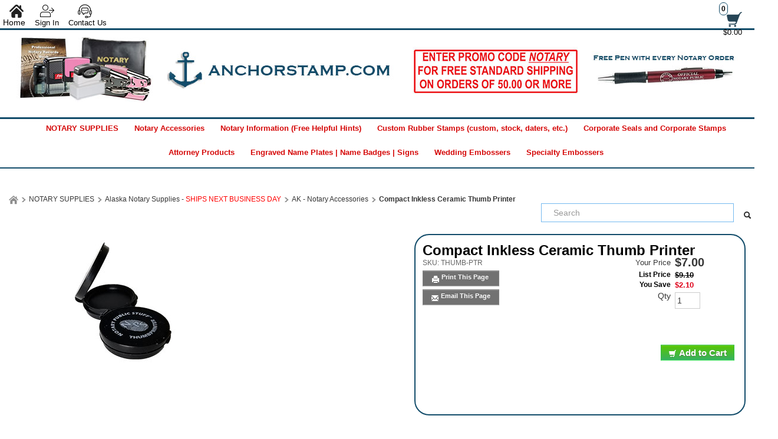

--- FILE ---
content_type: text/html; charset=utf-8
request_url: https://www.anchorstamp.com/products/inkless-ceramic-thumb-printer
body_size: 67639
content:

<!DOCTYPE html>
<html xmlns="http://www.w3.org/1999/xhtml">
    <!-- Copyright 2003-2026 Connectweb Technologies, Inc. -->
<head><title>
	Best Inkless Ceramic Thumb Printer
</title><meta name="viewport" content="width=device-width, initial-scale=1.0" /><meta http-equiv="X-UA-Compatible" content="IE=edge" />
        
        <link href="https://www.anchorstamp.com/SSWThemes/Custom_Anchor_Fluid_Blue/bootstrap.css?ver=10" rel="stylesheet" type="text/css" media="all" />
<link href="https://www.anchorstamp.com/SSWThemes/Custom_Anchor_Fluid_Blue/css_buttons.css?ver=10" rel="stylesheet" type="text/css" media="all" />
<link href="https://www.anchorstamp.com/SSWThemes/Custom_Anchor_Fluid_Blue/bootstrap-responsive.css?ver=10" rel="stylesheet" type="text/css" media="all" />
<link href="https://www.anchorstamp.com/SSWThemes/Custom_Anchor_Fluid_Blue/styles.css?ver=10" rel="stylesheet" type="text/css" media="all" />
<link href="https://www.anchorstamp.com/SSWThemes/Custom_Anchor_Fluid_Blue/print.css?ver=10" rel="stylesheet" type="text/css" media="print" />
<link href="https://www.anchorstamp.com/SSWThemes/Custom_Anchor_Fluid_Blue/override.css?ver=10" rel="stylesheet" type="text/css" media="all" />
<!--[if lt IE 7]>
<link href="https://www.anchorstamp.com/SSWThemes/Custom_Anchor_Fluid_Blue/styles.css?ver=10" rel="stylesheet" type="text/css" media="all" />
<![endif]-->
<link href="https://www.anchorstamp.com/controls/master-override.css?ver=10" rel="stylesheet" type="text/css" media="all" />
<link href="https://www.anchorstamp.com/sharedimages/CSS/global.css?ver=10" rel="stylesheet" type="text/css" media="all" />
<link rel="shortcut icon" href="https://www.anchorstamp.com/images/favicon.ico">


        <style type="text/css">
@media all and (max-width:480px) {
#ctl00_header1_logoimage {
padding: 38px 176px 0px 0px;
background: url(/images/mobile_logo.png);
background-size: auto;
width: 0px;
height: 0px;
}
}
</style>

    

    <style type="text/css">
        header, section, footer, aside, nav, main, article, figure {
            display: block;
        }
    </style>
    
    
    
    <script src="../javascript/jquery-3.6.1.min.js"></script>
    <link href="https://www.anchorstamp.com/Mobility/css/jquery.lightbox-0.5.css" rel="stylesheet" type="text/css" media="all" />
    
        <script type="text/javascript">
            //$(function () {
            //    $('#gallery a').lightBox();
            //});

            var textTimerSet = false;

            Number.prototype.toCurrencyString = function () {
                return this.toFixed(2).replace(/(\d)(?=(\d{3})+\b)/g, '$1 ');
            }

            function toggle(id) {
                if (document.all[id].style.display == "") {
                    document.all[id].style.display = "none";
                }
                else {
                    document.all[id].style.display = "";
                }
            }

            function showVolumeDiscounts() {
                var tooltip = $find('ctl00_PopupWindowsArea_radvolumepopup');
                tooltip.show();
            }


        

            function updateIndividualPriceByText() {
                var num_obj = document.getElementById('inqty');
            if (num_obj != null) {
                var num = num_obj.value;
                var sku_obj = document.getElementById('lblsku');
                if (sku_obj != null) {
                    var sku = sku_obj.innerHTML;
                    // setQuantity(num);
                    PageMethods.set_path('https://www.anchorstamp.com/ProductDetail.aspx');
                        PageMethods.GetPriceEachPerVolume(sku, num, onVolumeDiscountSuccess, onVolumeDiscountFailure);
                        return false;
                    }
                }
            }

            function updateIndividualPrice(sender, eventArgs) {
                var item = eventArgs.get_item();
                if (item != null) {
                    var num = item.get_value();
                    var sku_obj = document.getElementById('lblsku');
                if (sku_obj != null) {
                    var sku = sku_obj.innerHTML;
                    PageMethods.set_path('https://www.anchorstamp.com/ProductDetail.aspx');
                        PageMethods.GetPriceEachPerVolume(sku, num, onVolumeDiscountSuccess, onVolumeDiscountFailure);
                        return false;
                    }
                } else {
                    return updateIndividualPriceByText(sender, eventArgs);
                }
            }

            function processTextInput(delay) {
                if (!textTimerSet) {
                    textTimerSet = true;
                    setTimeout(function () { updateIndividualPriceByText() }, delay);
                }
            }

            function onVolumeDiscountSuccess(result) {
                if (result != null) {
                    var site_price_obj = document.getElementById('lblsiteprice');
                if (site_price_obj != null) {
                    var list_price_obj = document.getElementById('lbllistprice');
                    var you_save_obj = document.getElementById('lblyousave');
                    var volume_each = parseFloat(result);
                    
                    //site_price_obj.innerHTML = '$$' + volume_each.toFixed(2);
                    site_price_obj.innerHTML = volume_each.toFixed(2);
                    
                    PageMethods.GetCurrencySymbol(1, SymbolYes, SymbolNo);
                    //site_price_obj.innerHTML = PageMethods.GetCurrencySymbol(1,SymbolYes, SymbolNo); // + volume_each.toFixed(2);
                    if ((list_price_obj != null) && (you_save_obj != null)) {
                        var list_price = parseFloat(list_price_obj.innerHTML.replace('$$$', '').replace(',', ''));
                        var you_save = parseFloat(you_save_obj.innerHTML.replace('$$$$', ''));
                        if (!isNaN(you_save)) {
                            you_save = list_price - volume_each;
                            
                            //you_save_obj.innerHTML = '$' + you_save.toFixed(2);;
                            
                            
                                //you_save_obj.innerHTML = PageMethods.GetCurrencySymbol(1,SymbolYes, SymbolNo) + you_save.toFixed(2);;
                                PageMethods.GetCurrencySymbol(1, SymbolYes, SymbolNo);
                            }
                        }
                    }
                }
                textTimerSet = false;
            }

        
            function SymbolYes(result) {
                //alert('1:  ' + result);
                var site_price_obj = document.getElementById('lblsiteprice');
                site_price_obj.innerHTML = result + site_price_obj.innerHTML;
                //alert('3:  ' + site_price_obj.innerHTML);

            }

        
            function SymbolNo(error) {
                //alert('2:  ' +  error._message);
            }

        

            function onVolumeDiscountFailure(error) {
                //  alert(error._message);
                textTimerSet = false;
            }

            // New stuff for image upload with generic products
            function onClientImageFileUpload(sender, args) {

            }
            function onClientImageUploadRemoved(sender, args) {

            }
            function onClientFileUploading(sender, args) {

            }
            function onClientUploadFileRejected(sender, args) {

            }

            function showChildFeatures(sender, arg) {
                if ((sender == null) || (sender == undefined)) {
                    // InitiateAsyncRequest(arg);
                } else {
                    unhideRow(arg, sender.value);
                }

            }

            function showChildFeaturesRadio(sender, arg1, arg2) {
                unhideRow(arg1, arg2);
            }

            function unhideRow(arg1, arg2) {
                // Hide all the children 
                var divs = document.getElementsByClassName("feature_row");
                if (divs) {
                    if (divs.length > 0) {
                        for (i = 0; i < divs.length; i++) {
                            if (divs[i].getAttribute("data-group") == arg1) {
                                if (divs[i].id.startsWith("row_child_choice" + arg2 + "_")) {
                                    // Only display the children selected
                                    divs[i].style.display = "block";
                                } else {
                                    divs[i].style.display = "none";
                                }

                            }
                        }
                    }
                }

            }
        </script>
        <script type="text/javascript">
function imageZoom(imgID, resultID) {
var img, lens, result, cx, cy;
img = document.getElementById(imgID);
result = document.getElementById(resultID);
/* Create lens: */
lens = document.createElement("DIV");
lens.setAttribute("class", "img-zoom-lens");
/* Insert lens: */
img.parentElement.insertBefore(lens, img);
/* Calculate the ratio between result DIV and lens: */
cx = result.offsetWidth / lens.offsetWidth;
cy = result.offsetHeight / lens.offsetHeight;
/* Set background properties for the result DIV */
result.style.backgroundImage = "url('" + img.src + "')";
result.style.backgroundSize = (img.width * cx) + "px " + (img.height * cy) + "px";
/* Execute a function when someone moves the cursor over the image, or the lens: */
lens.addEventListener("mousemove", moveLens);
img.addEventListener("mousemove", moveLens);
lens.addEventListener("mouseover", showProductZoom);
lens.addEventListener("mouseout", hideProductZoom);
/* And also for touch screens: */
lens.addEventListener("touchmove", moveLens);
img.addEventListener("touchmove", moveLens);
function moveLens(e) {
var pos, x, y;
/* Prevent any other actions that may occur when moving over the image */
e.preventDefault();
/* Get the cursor's x and y positions: */
pos = getCursorPos(e);
/* Calculate the position of the lens: */
x = pos.x - (lens.offsetWidth / 2);
y = pos.y - (lens.offsetHeight / 2);
/* Prevent the lens from being positioned outside the image: */
if (x > img.width - lens.offsetWidth) { x = img.width - lens.offsetWidth; }
if (x < 0) { x = 0; }
if (y > img.height - lens.offsetHeight) { y = img.height - lens.offsetHeight; }
if (y < 0) { y = 0; }
/* Set the position of the lens: */
lens.style.left = x + "px";
lens.style.top = y + "px";
/* Display what the lens "sees": */
result.style.backgroundPosition = "-" + (x * cx) + "px -" + (y * cy) + "px";
}
function getCursorPos(e) {
var a, x = 0, y = 0;
e = e || window.event;
/* Get the x and y positions of the image: */
a = img.getBoundingClientRect();
/* Calculate the cursor's x and y coordinates, relative to the image: */
x = e.pageX - a.left;
y = e.pageY - a.top;
/* Consider any page scrolling: */
x = x - window.pageXOffset;
y = y - window.pageYOffset;
return { x: x, y: y };
}
function hideProductZoom() {
 result.style.display = "none";
lens.style.border = "none";
}
function showProductZoom() {
result.style.display = "block";
lens.style.border = "1px solid #d4d4d4";
}
}
</script>

    
    <style type="text/css">
        #product_features_area > div {
            clear: both;
        }

        .productpropertylabel_child_div {
            float: left;
            margin-left: 70px;
            width: 130px;
            margin-right: 5px;
            margin-top: 5px;
        }

        .productproperty_child_div {
        }

        .productpropertylabel_div {
            float: left;
            margin-right: 5px;
            width: 130px;
        }

        .productproperty_div {
        }

        @media (max-width: 480px) {
            .span10 {
                width: auto;
            }

            #product_div, .product_details_multipage {
                margin-right: 0px;
            }
        }
        /*@media all and (max-width:1000px) {
            .span10 {
                width: 770px;
            }
        }*/
        /*  Stop VS from complaiing
            /*This is Becky*/
.RadComboBox_Vantage {
	color:#333333;
	font:normal 12px/16px "Segoe UI",Arial,Helvetica,sans-serif;
}

.RadComboBox_Vantage .rcbInputCell,.RadComboBox_Vantage .rcbArrowCell {
	background-image:url('ControlImages/Common/radFormSprite.png');
	_background-image:url('ControlImages/Common/radFormSpriteIE6.png');
}


.RadComboBox_Vantage .rcbInputCellLeft {
	background-position:0 0;
}

.RadComboBox_Vantage .rcbInputCellRight {
	background-position:100% 0;
}

.RadComboBox_Vantage .rcbInput {
	color:#333333;
	font:normal 12px "Segoe UI",Arial,Helvetica,sans-serif;
	line-height:16px;
}

.RadComboBox_Vantage .rcbEmptyMessage {
	font-style:italic;
	color:#a6a6a6;
}

.RadComboBox_Vantage .rcbArrowCellLeft {
	background-position:0 -176px;
}

.RadComboBox_Vantage .rcbArrowCellRight {
	background-position:-18px -176px;
}

.RadComboBox_Vantage .rcbArrowCellLeft.rcbArrowCellHidden {
	background-position:0 0;
}

.RadComboBox_Vantage .rcbArrowCellRight.rcbArrowCellHidden {
	background-position:100% 0;
}

.RadComboBox_Vantage .rcbHovered .rcbInputCellLeft {
	background-position:0 -22px;
}

.RadComboBox_Vantage .rcbHovered .rcbInputCellRight {
	background-position:100% -22px;
}

.RadComboBox_Vantage .rcbHovered .rcbInput {
	color:black;
}

.RadComboBox_Vantage .rcbHovered .rcbArrowCellLeft {
	background-position:-36px -176px;
}

.RadComboBox_Vantage .rcbHovered .rcbArrowCellRight {
	background-position:-54px -176px;
}

.RadComboBox_Vantage .rcbHovered .rcbArrowCellLeft.rcbArrowCellHidden {
	background-position:0 -22px;
}

.RadComboBox_Vantage .rcbHovered .rcbArrowCellRight.rcbArrowCellHidden {
	background-position:100% -22px;
}

.RadComboBox_Vantage .rcbFocused .rcbInputCellLeft {
	background-position:0 -44px;
}

.RadComboBox_Vantage .rcbFocused .rcbInputCellRight {
	background-position:100% -44px;
}

.RadComboBox_Vantage .rcbFocused .rcbInput {
	color:black;
}

.RadComboBox_Vantage .rcbFocused .rcbArrowCellLeft {
	background-position:-72px -176px;
}

.RadComboBox_Vantage .rcbFocused .rcbArrowCellRight {
	background-position:-90px -176px;
}

.RadComboBox_Vantage .rcbFocused .rcbArrowCellLeft.rcbArrowCellHidden {
	background-position:0 -44px;
}

.RadComboBox_Vantage .rcbFocused .rcbArrowCellRight.rcbArrowCellHidden {
	background-position:100% -44px;
}

.RadComboBox_Vantage .rcbDisabled .rcbInputCellLeft {
	background-position:0 -66px;
}

.RadComboBox_Vantage .rcbDisabled .rcbInputCellRight {
	background-position:100% -66px;
}

.RadComboBox_Vantage .rcbDisabled .rcbInput {
	color:#a6a6a6;
}

.RadComboBox_Vantage .rcbDisabled .rcbArrowCellLeft {
	background-position:-108px -176px;
}

.RadComboBox_Vantage .rcbDisabled .rcbArrowCellRight {
	background-position:-126px -176px;
}

.RadComboBox_Vantage .rcbDisabled .rcbArrowCellLeft.rcbArrowCellHidden {
	background-position:0 -66px;
}

.RadComboBox_Vantage .rcbDisabled .rcbArrowCellRight.rcbArrowCellHidden {
	background-position:100% -66px;
}

.RadComboBox_Vantage .rcbReadOnly .rcbInputCellLeft {
	background-position:0 -88px;
}

.RadComboBox_Vantage .rcbReadOnly .rcbInputCellRight {
	background-position:100% -88px;
}

.RadComboBox_Vantage .rcbReadOnly .rcbInput {
	color:#333333;
}

.RadComboBox_Vantage .rcbReadOnly .rcbArrowCellLeft {
	background-position:-144px -176px;
}

.RadComboBox_Vantage .rcbReadOnly .rcbArrowCellRight {
	background-position:-162px -176px;
}

.RadComboBox_Vantage .rcbReadOnly .rcbArrowCellLeft.rcbArrowCellHidden {
	background-position:0 -88px;
}

.RadComboBox_Vantage .rcbReadOnly .rcbArrowCellRight.rcbArrowCellHidden {
	background-position:100% -88px;
}

.RadComboBox_Vantage .rcbHovered .rcbReadOnly .rcbInputCellLeft {
	background-position:0 -110px;
}

.RadComboBox_Vantage .rcbHovered .rcbReadOnly .rcbInputCellRight {
	background-position:100% -110px;
}

.RadComboBox_Vantage .rcbHovered .rcbReadOnly .rcbInput {
	color:black;
}

.RadComboBox_Vantage .rcbHovered .rcbReadOnly .rcbArrowCellLeft {
	background-position:-180px -176px;
}

.RadComboBox_Vantage .rcbHovered .rcbReadOnly .rcbArrowCellRight {
	background-position:-198px -176px;
}

.RadComboBox_Vantage .rcbHovered .rcbReadOnly .rcbArrowCellLeft.rcbArrowCellHidden {
	background-position:0 -110px;
}

.RadComboBox_Vantage .rcbHovered .rcbReadOnly .rcbArrowCellRight.rcbArrowCellHidden {
	background-position:100% -110px;
}

.RadComboBox_Vantage .rcbFocused .rcbReadOnly .rcbInputCellLeft {
	background-position:0 -132px;
}

.RadComboBox_Vantage .rcbFocused .rcbReadOnly .rcbInputCellRight {
	background-position:100% -132px;
}

.RadComboBox_Vantage .rcbFocused .rcbReadOnly .rcbInput {
	color:black;
}

.RadComboBox_Vantage .rcbFocused .rcbReadOnly .rcbArrowCellLeft {
	background-position:-216px -176px;
}

.RadComboBox_Vantage .rcbFocused .rcbReadOnly .rcbArrowCellRight {
	background-position:-234px -176px;
}

.RadComboBox_Vantage .rcbFocused .rcbReadOnly .rcbArrowCellLeft.rcbArrowCellHidden {
	background-position:0 -132px;
}

.RadComboBox_Vantage .rcbFocused .rcbReadOnly .rcbArrowCellRight.rcbArrowCellHidden {
	background-position:100% -132px;
}

.RadComboBox_Vantage .rcbDisabled .rcbReadOnly .rcbInputCellLeft {
	background-position:0 -154px;
}

.RadComboBox_Vantage .rcbDisabled .rcbReadOnly .rcbInputCellRight {
	background-position:100% -154px;
}

.RadComboBox_Vantage .rcbDisabled .rcbReadOnly .rcbInput {
	color:#a6a6a6;
}

.RadComboBox_Vantage .rcbDisabled .rcbReadOnly .rcbArrowCellLeft {
	background-position:-252px -176px;
}

.RadComboBox_Vantage .rcbDisabled .rcbReadOnly .rcbArrowCellRight {
	background-position:-270px -176px;
}

.RadComboBox_Vantage .rcbDisabled .rcbReadOnly .rcbArrowCellLeft.rcbArrowCellHidden {
	background-position:0 -154px;
}

.RadComboBox_Vantage .rcbDisabled .rcbReadOnly .rcbArrowCellRight.rcbArrowCellHidden {
	background-position:100% -154px;
}

.RadComboBoxDropDown_Vantage {
	border-color:#8a8a8a;
	color:#333333;
	background:white;
	font:normal 12px "Segoe UI",Arial,Helvetica,sans-serif;
	line-height:16px;
}

.RadComboBoxDropDown_Vantage .rcbHeader,.RadComboBoxDropDown_Vantage .rcbFooter {
	color:#333333;
	background-color:#ebebeb;
}

.RadComboBoxDropDown_Vantage .rcbHeader {
	border-bottom-color:#8a8a8a;
}

.RadComboBoxDropDown_Vantage .rcbFooter {
	border-top-color:#8a8a8a;
}

.RadComboBoxDropDown_Vantage .rcbHovered {
	color:black;
	background-color:#dedede;
}

.RadComboBoxDropDown_Vantage .rcbDisabled {
	color:#a6a6a6;
	background-color:transparent;
}

.RadComboBoxDropDown_Vantage .rcbLoading {
	color:black;
	background-color:#dedede
}

.RadComboBoxDropDown_Vantage .rcbItem em,.RadComboBoxDropDown_Vantage .rcbHovered em {
	color:black;
	background-color:#dedede;
}

.RadComboBoxDropDown_Vantage .rcbCheckAllItems {
	color:#333333;
	background-color:#ebebeb;
}

.RadComboBoxDropDown_Vantage .rcbCheckAllItemsHovered {
	color:#333333;
	background-color:#ebebeb;
}

.RadComboBoxDropDown_Vantage .rcbMoreResults {
	border-top-color:#8a8a8a;
	color:#333333;
	background-color:#ebebeb;
}

.RadComboBoxDropDown_Vantage .rcbMoreResults a {
	background-image:url('ControlImages/Common/radFormSprite.png');
	_background-image:url('ControlImages/Common/radFormSpriteIE6.png');
	background-position:-308px -181px;
}

.RadComboBoxDropDown_Vantage .rcbSeparator {
	color:#ffffff;
	background:#8a8a8a;
}

.RadButton_Vantage {
	font-family:"Segoe UI",Arial,Helvetica,sans-serif;
	font-size:12px;
}

.RadButton_Vantage .rbDecorated {
	font-family:"Segoe UI",Arial,Helvetica,sans-serif;
	font-size:12px;
}

.RadButton_Vantage.rbSkinnedButton,.RadButton_Vantage .rbDecorated,
.RadButton_Vantage.rbVerticalButton,.RadButton_Vantage.rbVerticalButton 
.rbDecorated,.RadButton_Vantage .rbSplitRight,.RadButton_Vantage .rbSplitLeft {
	background-image:url('ControlImages/Common/radFormSprite.png');
	_background-image:url('ControlImages/Common/radFormSpriteIE6.png');
	color:#333333;
}

.RadButton_Vantage .rbToggleCheckbox,.RadButton_Vantage .rbToggleCheckboxChecked,
.RadButton_Vantage .rbToggleCheckboxFilled,.RadButton_Vantage .rbToggleRadio,
.RadButton_Vantage .rbToggleRadioChecked {
	background-image:url('ControlImages/Common/radFormToggleSprite.png');
	_background-image:url('ControlImages/Common/radFormToggleSpriteIE6.png');
}

.RadButton_Vantage.rbToggleButton,.RadButton_Vantage.rbToggleButton.rbDisabled:hover {
	color:#333333;
}

.RadButton_Vantage.rbToggleButton:hover {
	color:black;
}

.RadButton_Vantage.RadButton.rbLinkButton {
	background-color:#fafafa;
	border:1px solid #8a8a8a;
	_border:1px solid #8a8a8a!important;
	color:#333333;
}

.RadButton_Vantage.RadButton.rbLinkButton:hover {
	background-color:#e6e6e6;
	_border:1px solid #8a8a8a!important;
	color:black;
}

.RadButton_Vantage.RadButton.rbLinkButtonChecked,.RadButton_Vantage
.RadButton.rbLinkButtonChecked:hover {
	background-color:#dedede;
	color:black;
	border:1px solid #b5b5b5;
}

.RadButton_Vantage.rbLinkButton.rbDisabled,.RadButton_Vantage.rbLinkButton.rbDisabled:hover {
	background-color:white;
	border:1px solid #d1d1d1;
	color:#a6a6a6;
}

.RadButton_Vantage.rbLinkButton:hover .rbSplitLeft,.RadButton_Vantage.rbLinkButton:hover .rbSplitRight {
	background-color:#fafafa;
}

.RadButton_Vantage.rbLinkButton .rbSplitRight {
	border-left:1px solid #8a8a8a;
}

.RadButton_Vantage.rbLinkButton .rbSplitRight:hover {
	background-color:#e6e6e6;
	border-left:1px solid #525252;
}

.RadButton_Vantage.rbLinkButton .rbSplitRight:active,.RadButton_Vantage
.rbLinkButton .rbSplitRight:focus {
	background-color:#dedede;
	border-left:1px solid #525252;
}

.RadButton_Vantage.rbLinkButton .rbSplitLeft {
	border-right:1px solid #8a8a8a;
}

.RadButton_Vantage.rbLinkButton .rbSplitLeft:hover {
	background-color:#e6e6e6;
	border-right:1px solid #525252;
}

.RadButton_Vantage.rbLinkButton .rbSplitLeft:active,.RadButton_Vantage.rbLinkButton .rbSplitLeft:focus {
	background-color:#dedede;
	border-right:1px solid #525252;
}

.RadButton_Vantage.rbLinkButton.rbDisabled .rbSplitLeft,.RadButton_Vantage.rbLinkButton.rbDisabled 
.rbSplitLeft:hover,.RadButton_Vantage.rbLinkButton.rbDisabled .rbSplitLeft:active,
.RadButton_Vantage.rbLinkButton.rbDisabled .rbSplitLeft:focus {
	border-right:1px solid #d1d1d1;
}

.RadButton_Vantage.rbLinkButton.rbDisabled .rbSplitRight,.RadButton_Vantage.rbLinkButton.rbDisabled 
.rbSplitRight:hover,.RadButton_Vantage.rbLinkButton.rbDisabled .rbSplitRight:active,.RadButton_Vantage
.rbLinkButton.rbDisabled .rbSplitRight:focus {
	border-left:1px solid #d1d1d1;
}

.RadButton_Vantage.rbLinkButton.rbRounded {
	border-color:#8a8a8a;
	color:#333333;
	background-color:#e8e8e8;
	background-image:-webkit-linear-gradient(top,#fafafa 0,#e8e8e8 100%);
	background-image:-moz-linear-gradient(top,#fafafa 0,#e8e8e8 100%);
	background-image:-ms-linear-gradient(top,#fafafa 0,#e8e8e8 100%);
	background-image:-o-linear-gradient(top,#fafafa 0,#e8e8e8 100%);
	background-image:linear-gradient(top,#fafafa 0,#e8e8e8 100%);
}

.RadButton_Vantage.rbLinkButton.rbRounded:hover {
	border-color:#525252;
	color:black;
	background-color:#c2c2c2;
	background-image:-webkit-linear-gradient(top,#e3e3e3 0,#c2c2c2 100%);
	background-image:-moz-linear-gradient(top,#e3e3e3 0,#c2c2c2 100%);
	background-image:-ms-linear-gradient(top,#e3e3e3 0,#c2c2c2 100%);
	background-image:-o-linear-gradient(top,#e3e3e3 0,#c2c2c2 100%);
	background-image:linear-gradient(top,#e3e3e3 0,#c2c2c2 100%);
}

.RadButton_Vantage.rbLinkButton.rbRounded:active,.RadButton_Vantage.rbLinkButton.rbRounded:focus {
	border-color:#878787;
	color:black;
	background-color:#dedede;
	background-image:-webkit-linear-gradient(top,#c7c7c7 0,#dedede 100%);
	background-image:-moz-linear-gradient(top,#c7c7c7 0,#dedede 100%);
	background-image:-ms-linear-gradient(top,#c7c7c7 0,#dedede 100%);
	background-image:-o-linear-gradient(top,#c7c7c7 0,#dedede 100%);
	background-image:linear-gradient(top,#c7c7c7 0,#dedede 100%);
}

.RadButton_Vantage.rbLinkButton.rbRounded.rbDisabled,.RadButton_Vantage.rbLinkButton.rbRounded
.rbDisabled:hover,.RadButton_Vantage.rbLinkButton.rbRounded.rbDisabled:active,.RadButton_Vantage
.rbLinkButton.rbRounded.rbDisabled:focus {
	border-color:#d1d1d1;
	color:#a6a6a6;
	background-color:#e8e8e8;
	background-image:-webkit-linear-gradient(top,#fafafa 0,#e8e8e8 100%);
	background-image:-moz-linear-gradient(top,#fafafa 0,#e8e8e8 100%);
	background-image:-ms-linear-gradient(top,#fafafa 0,#e8e8e8 100%);
	background-image:-o-linear-gradient(top,#fafafa 0,#e8e8e8 100%);
	background-image:linear-gradient(top,#fafafa 0,#e8e8e8 100%);
	background-position:0 0;
}

.RadColorPicker_Vantage {
	font-family:"Segoe UI",Arial,Helvetica,sans-serif;
}

.RadColorPicker_Vantage .rcpViews,.RadColorPicker_Vantage .rcpHeader,
.RadColorPicker_Vantage .rcpPageView {
	background-color:#f5f5f5;
}

.RadColorPicker_Vantage .rcpColorPreview,.RadColorPicker_Vantage .rcpInput,.RadColorPicker_Vantage 
.rcpHexInput,.RadColorPicker_Vantage .rcpMillionColorsPalette,.RadColorPicker_Vantage 
.rcpMillionColorsSlider div.rslTrack {
	border-color:#8f8f8f;
}

.RadColorPicker_Vantage .rcpPalette,.RadColorPicker_Vantage input,.RadColorPicker_Vantage a {
	color:#333333;
}

.RadColorPicker_Vantage .rcpHeader,.RadColorPicker_Vantage .rcpHeader .rcpImageButton,
.RadColorPicker_Vantage .rcpRecentColors,.RadColorPicker_Vantage .rcpIcon a,.RadColorPicker_Vantage 
.rcpTabs a,.RadColorPicker_Vantage .rcpTabs a span,.RadColorPicker_Vantage .rcpButton,
.RadColorPicker_Vantage .rcpButton span,.RadColorPicker_Vantage .rcpMillionColorsHandle,
.RadColorPicker_Vantage .rcpSlider div.rslTrack,.RadColorPicker_Vantage .rcpSlider .rslTrack a.rslDraghandle,
.RadColorPicker_Vantage div.rcpMillionColorsSlider div.rslVertical a.rslDraghandle {
	background-image:url('ControlImages/ColorPicker/ColorPickerSprites.png');
	background-repeat:no-repeat;
}

.RadColorPicker_Vantage .rcpPalette,.RadColorPicker_Vantage .rcpRoundedRight,.RadColorPicker_Vantage 
.rcpRoundedBottomRight,.RadColorPicker_Vantage .rcpRightShadow,.RadColorPicker_Vantage .rcpCornerShadow {
	background-image:url('ControlImages/ColorPicker/rcpVerticalSprites.png');
}

.RadColorPicker_Vantage .rcpRoundedBottomLeft,.RadColorPicker_Vantage .rcpBottomShadow {
	background-image:url('ControlImages/ColorPicker/ColorPickerSprites.png');
}

.RadColorPicker_Vantage .rcpPalette,.RadColorPicker_Vantage .rcpRoundedRight,.RadColorPicker_Vantage 
.rcpRoundedBottomRight,.RadColorPicker_Vantage .rcpRoundedBottomLeft {
	_background-image:url('ControlImages/ColorPicker/rcpVerticalSpritesIE6.png');
}

/* I do not believe this is used on FixedSize_new.aspx */

.RadDropDownList_Vantage {
	color:#333333;
	font:normal 12px/16px "Segoe UI",Arial,Helvetica,sans-serif;
}

.RadDropDownList_Vantage .rddlInner {
	border-radius:3px;
	background-image:url('ControlImages/Common/radGradientButtonSprite.png');
	_background-image:none;
	border-color:#8a8a8a;
	color:#333333;
	background-color:#e8e8e8;
	background-image:linear-gradient(#fafafa 0,#e8e8e8 100%);
}

.RadDropDownList_Vantage .rddlEmptyMessage,.RadDropDownList_Vantage .rddlDefaultMessage {
	color:#a6a6a6;
	font-style:italic;
}

.RadDropDownList_Vantage .rddlIcon {
	background-image:url('ControlImages/Common/radActionsSprite.png');
	background-position:-21px -20px;
}

.RadDropDownList_Vantage .rddlHovered {
	border-color:#525252;
	color:black;
	background-color:#c2c2c2;
	background-image:linear-gradient(#e3e3e3 0,#c2c2c2 100%);
}

.RadDropDownList_Vantage .rddlHovered .rddlIcon {
	background-position:-21px -20px;
}

.RadDropDownList_Vantage .rddlFocused {
	border-color:#878787;
	color:black;
	background-color:#dedede;
	background-image:linear-gradient(#c7c7c7 0,#dedede 100%);
}

.RadDropDownList_Vantage .rddlFocused .rddlIcon {
	background-position:-21px -20px;
}

.RadDropDownList_Vantage .rddlDisabled {
	border-color:#d1d1d1;
	color:#a6a6a6;
	background-color:#e8e8e8;
	background-image:linear-gradient(#fafafa 0,#e8e8e8 100%);
}

.RadDropDownList_Vantage .rddlDisabled .rddlIcon {
	background-position:-1px -20px;
	filter:alpha(opacity=50);
	opacity:.5;
}

.rddlPopup_Vantage {
	border-color:#828282;
	color:#333333;
	background:white;
	font-family:"Segoe UI",Arial,Helvetica,sans-serif;
	font-size:12px;
}

.rddlPopup_Vantage .rddlHeader,.rddlPopup_Vantage .rddlFooter {
	color:#333333;
	background-color:#ebebeb;
}

.rddlPopup_Vantage .rddlHeader {
	border-bottom-color:#828282;
}

.rddlPopup_Vantage .rddlFooter {
	border-top-color:#828282;
}

.rddlPopup_Vantage .rddlItemHovered {
	color:black;
	background-color:#dedede;
}

.rddlPopup_Vantage .rddlItemSelected {
	color:black;
	background-color:#c4c4c4;
}

.rddlPopup_Vantage .rddlItemDisabled {
	color:#a6a6a6;
	background-color:transparent;
}

.rddlPopup_Vantage .rddlItemLoading {
	color:black;
	background-color:#dedede;
}


/* This is a standard text box, used in many controls (i.e. the upload control, anything that has a textbox part to it) */

.RadInput_Vantage,.RadInputMgr_Vantage {
	font:12px "segoe ui",arial,sans-serif;
}

html body .RadInput_Vantage .riTextBox,html body .RadInputMgr_Vantage {
	border-color:#8f8f8f #b8b8b8 #b8b8b8 #8f8f8f;
	background:#ffffff;
	color:#333333;
	font:12px "segoe ui",arial,sans-serif;
}

html body .RadInput_Vantage .riEmpty,html body .RadInput_Empty_Vantage {
	color:#a6a6a6;
}

html body .RadInput_Vantage .riHover,html body .RadInput_Hover_Vantage,html body .RadInput_Vantage 
.riFocused,html body .RadInput_Focused_Vantage {
	border-color:#525252;
	color:#333333;
}

html body .RadInput_Vantage .riRead,html body .RadInput_Read_Vantage {
	border-color:#d1d1d1;
}

html body .RadInput_Vantage .riDisabled,html body .RadInput_Disabled_Vantage {
	border-color:#d1d1d1;
	color:#8a8a8a;
	cursor:default;
}

html body .RadInput_Vantage .riError,html body .RadInput_Error_Vantage {
	border-color:#d6d6d6;
	background:white 100% -298px no-repeat url('ControlImages/Input/sprite.gif');
	color:#d6d6d6;
}

.RadForm.rfdTextbox .RadInput_Vantage .riError[type="text"],.RadForm.rfdTextbox 
.RadInput_Error_Vantage[type="text"] {
	border-color:#d6d6d6;
	background:white 100% -298px no-repeat url('ControlImages/Input/sprite.gif');
	color:#d6d6d6;
}

html body .RadInput_Vantage .riNegative,html body .RadInput_Negative_Vantage {
	color:#575757;
}

.RadInput_Vantage a {
	background:transparent no-repeat url('ControlImages/Input/sprite.gif');
}

.RadInput_Vantage .riBtn a {
	width:20px;
	height:18px;
	line-height:18px;
	background-position:3px 5px;
}

.RadInput_Vantage .riBtn a:hover {
	background-position:3px -45px;
}

.RadInput_Vantage .riSpin a {
	width:15px;
	height:7px;
	line-height:7px;
}

.RadInput_Vantage a.riUp {
	background-position:4px -98px;
}

.RadInput_Vantage a.riUp:hover {
	background-position:4px -148px;
}

.RadInput_Vantage a.riDown {
	background-position:4px -199px;
}

.RadInput_Vantage a.riDown:hover {
	background-position:4px -249px;
}

.RadInput_Vantage .riLabel {
	color:#000000;
}

.RadInput_Vantage .riResizeIcon {
	background:url('ControlImages/Common/radActionsSprite.png') no-repeat transparent;
	background-position:-6.5px -966.5px;
	margin-bottom:-1px;
}

html body .RadInputRTL_Vantage .riError,html body .RadInputRTL_Error_Vantage {
	background-position:3px -298px;
}

html body .RadInputRTL_Vantage .riResizeIcon {
	background-position:-6.5px -986.5px;
}

.RadForm.rfdTextbox .RadInputRTL_Vantage .riError[type="text"],.RadForm.rfdTextbox 
.RadInputRTL_Error_Vantage[type="text"] {
	background-position:3px -298px;
}

.RadToolBar_Vantage {
	font:normal 12px/20px "Segoe UI",Arial,Helvetica,sans-serif;
}

div.RadToolBar .rtbOuter {
	border: none;
}

.RadToolBar_Vantage .rtbOuter {
	border:none;
}

div.RadToolBar .rtbMiddle {
	border: none;
}

.RadToolBar_Vantage .rtbMiddle {
	/*border:1px solid #f0f0f0;
	background-color:#fafafa*/ 
	border:none;
}

.RadToolBar_Vantage .rtbWrap {
	color:#333333;
}

.RadToolBar_Vantage .rtbChoiceArrow {
	background-image:url('ControlImages/ToolBar/rtbDropArrows.png');
}

.RadToolBar_Vantage .rtbItemClicked .rtbChoiceArrow,.RadToolBar_Vantage .rtbSplBtnExpanded 
.rtbChoiceArrow,.RadToolBar_Vantage .rtbDropDownExpanded .rtbChoiceArrow {
	background-image:url('ControlImages/ToolBar/rtbClickedDropArrows.png');
}

.RadToolBar_Vantage .rtbItemHovered .rtbWrap,.RadToolBar_Vantage .rtbItemHovered .rtbOut,
.RadToolBar_Vantage .rtbItemHovered .rtbMid,.RadToolBar_Vantage .rtbItemHovered .rtbIn {
	color:black;
	background-image:url('ControlImages/ToolBar/rtbHoverBg.png');
}

.RadToolBar_Vantage .rtbItemFocused .rtbWrap,.RadToolBar_Vantage .rtbItemFocused .rtbOut,
.RadToolBar_Vantage .rtbItemFocused .rtbMid,.RadToolBar_Vantage .rtbItemFocused .rtbIn {
	color:black;
	background-image:url('ControlImages/ToolBar/rtbHoverBg.png');
}

.RadToolBar_Vantage .rtbItemClicked .rtbWrap,.RadToolBar_Vantage .rtbItemClicked .rtbOut,
.RadToolBar_Vantage .rtbItemClicked .rtbMid,.RadToolBar_Vantage .rtbItemClicked .rtbIn {
	color:#ffffff;
	background-image:url('ControlImages/ToolBar/rtbClickedBg.png');
}

.RadToolBar_Vantage .rtbSplBtnExpanded .rtbWrap,.RadToolBar_Vantage .rtbSplBtnExpanded 
.rtbOut,.RadToolBar_Vantage .rtbSplBtnExpanded .rtbMid,.RadToolBar_Vantage .rtbSplBtnExpanded 
.rtbIn,.RadToolBar_Vantage .rtbDropDownExpanded .rtbWrap,.RadToolBar_Vantage .rtbDropDownExpanded 
.rtbOut,.RadToolBar_Vantage .rtbDropDownExpanded .rtbMid,.RadToolBar_Vantage .rtbDropDownExpanded 
.rtbIn,.RadToolBar_Vantage .rtbChecked .rtbWrap,.RadToolBar_Vantage .rtbChecked .rtbOut,
.RadToolBar_Vantage .rtbChecked .rtbMid,.RadToolBar_Vantage .rtbChecked .rtbIn,.RadToolBar_Vantage 
.rtbChecked .rtbWrap:hover,.RadToolBar_Vantage .rtbChecked .rtbWrap:hover .rtbOut,.RadToolBar_Vantage 
.rtbChecked .rtbWrap:hover .rtbMid,.RadToolBar_Vantage .rtbChecked .rtbWrap:hover .rtbIn {
	color:#ffffff;
	background-image:url('ControlImages/ToolBar/rtbActiveBg.png');
}

.RadToolBar_Vantage .rtbDisabled .rtbWrap,.RadToolBar_Vantage .rtbDisabled .rtbWrap .rtbOut,
.RadToolBar_Vantage .rtbDisabled .rtbWrap .rtbMid,.RadToolBar_Vantage .rtbDisabled .rtbWrap .rtbIn {
	color:#a6a6a6;
	background-image:none;
}

.RadToolBar_Vantage .rtbSeparator {
	border-color:#949494;
	background-color:#f7f7f7;
}

.RadToolBar_Vantage_Horizontal .rtbMiddle {
	background-image:url('ControlImages/ToolBar/rtbControlBg.png');
	background-position:0 100%;
}

.RadToolBar_Vantage_Vertical .rtbMiddle {
	background-image:url('ControlImages/ToolBar/rtbVerticalControlBg.png');
}

.RadToolBarDropDown_Vantage {
	font-weight:normal;
	font-size:12px;
	font-family:"Segoe UI",Arial,Helvetica,sans-serif;
	color:#333333;
	border-color:#828282;
	background-color:white;
	background-image:url('ControlImages/ToolBar/rtbDropDownBg.png');
}

.RadToolBarDropDown_Vantage .rtbTopFix,.RadToolBarDropDown_Vantage .rtbBottomFix,
.RadToolBarDropDown_Vantage .rtbGroup {
	background-image:url('ControlImages/ToolBar/rtbDropDownBg.png');
	background-color:#ffffff;
	background-repeat:repeat-y;
}

.RadToolBarDropDown_Vantage .rtbBottomLeft,.RadToolBarDropDown_Vantage .rtbRoundedCorners {
	background-image:url('ControlImages/ToolBar/rtbRoundedLeft.png');
	background-color:transparent;
	background-repeat:no-repeat;
}

.RadToolBarDropDown_Vantage .rtbTopRight,.RadToolBarDropDown_Vantage .rtbBottomRight {
	background-image:url('ControlImages/ToolBar/rtbRoundedRight.png');
	background-color:transparent;
	background-repeat:no-repeat;
}

.RadToolBarDropDown_Vantage .rtbTopFix,.RadToolBarDropDown_Vantage .rtbBottomFix,
.RadToolBarDropDown_Vantage .rtbRoundedCorners .rtbFirst {
	border-color:#969696;
}

.RadToolBarDropDown_Vantage .rtbWrap,.RadToolBarDropDown_Vantage .rtbTemplate {
	color:#000000;
}

.RadToolBarDropDown_Vantage .rtbItemHovered,.RadToolBarDropDown_Vantage .rtbItemFocused,
.RadToolBarDropDown_Vantage .rtbItemHovered .rtbWrap,.RadToolBarDropDown_Vantage .rtbItemFocused 
.rtbWrap {
	background-image:url('ControlImages/ToolBar/rtbDropDownHover.png');
}

.RadToolBarDropDown_Vantage .rtbDisabled .rtbWrap {
	color:#999999;
}

.RadToolBarDropDown_Vantage .rtbSeparator {
	border-color:#949494;
	background:#f7f7f7;
}

.RadToolBarDropDown_Vantage_rtl .rtbBottomLeft,.RadToolBarDropDown_Vantage_rtl .rtbRoundedCorners {
	background-image:url('ControlImages/ToolBar/rtbRoundedLeft_rtl.png');
}

.RadToolBarDropDown_Vantage_rtl .rtbTopRight,.RadToolBarDropDown_Vantage_rtl .rtbBottomRight {
	background-image:url('ControlImages/ToolBar/rtbRoundedRight_rtl.png');
}

.RadUpload_Vantage,.RadUpload_Vantage a,.RadUpload_Vantage input {
	font:normal 11px/10px "Segoe UI",Arial,sans-serif;
}

.RadUpload_Vantage .ruStyled .ruFileInput {
	border-color:#b2b2b2;
}

.RadUpload_Vantage .ruFakeInput {
	border-color:#b2b2b2 #e6e6e6 #f0f0f0 #ebebeb;
	color:#333333;
}

* html .RadUpload_Vantage .ruFileWrap .ruInputHover {
	border-color:#b2b2b2;
}

*+html .RadUpload_Vantage .ruFileWrap .ruInputHover {
	border-color:#b2b2b2;
}

.RadUpload_Vantage .ruReadOnly .ruFakeInput {
	background:#f2f2f2;
}

.RadUpload_Vantage .ruButton {
	background-image:url('ControlImages/Upload/ruSprite.png');
	color:#000000;
}

.RadUpload_Vantage .ruRemove {
	color:#333333;
}

div.RadUpload_Vantage .ruInputs .ruButtonHover,div.RadUpload_Vantage .ruActions .ruButtonHover {
background-position:100% -23px;
}

div.RadUpload_Vantage .ruFileWrap .ruButtonHover {
	background-position:100% 0;
}

.RadUploadSubmit {
	background-image:url('ControlImages/Upload/ruSprite.png');
	color:#000000;
}

.RadUpload_Vantage .ruUploadInvalid {
	background-repeat:no-repeat;
	background-position:100% -297px;
	background-image:url('ControlImages/Input/sprite.gif');
}

.RadUpload_Vantage_rtl .ruUploadInvalid {
	background-position:3px -297px;
}

.RadUpload_Vantage .ruFileProgress,.RadUpload_Vantage .ruFileProgressWrap {
	background-image:url('ControlImages/Upload/AsyncProgress.png');
}

.RadUpload_Vantage .ruFileProgress,.RadUpload_Vantage_rtl .ruFileProgressWrap {
	background-position:0 0;
}

.RadUpload_Vantage .ruFileProgressWrap,.RadUpload_Vantage_rtl .ruFileProgress {
	background-position:100% 0;
}

.RadUpload_Vantage .ruProgressStarted,.RadUpload_Vantage_rtl .ruProgressComplete {
	background-position:0 -5px;
}

.RadUpload_Vantage .ruProgressComplete,.RadUpload_Vantage_rtl .ruProgressStarted {
	background-position:100% -5px;
}

.RadUpload_Vantage .ruDropZone,.RadUpload_Vantage_rtl .ruDropZone {
	border-color:#9c9c9c;
	color:#6e6e6e;
	background-color:#ededed;
}

/* RadTabStrip (This is the 'Glow' skin customized with the stylesheet tool at stylebuilder.telerik.com).  The tabstrip (for Simple, Advanced, Artwork) is the only control on the page that does not use the default skin) */

.RadTabStrip_Vantage.RadTabStripVertical .rtsPrevArrowDisabled,.RadTabStrip_Vantage.RadTabStripVertical 
.rtsNextArrowDisabled {
	-ms-filter:"alpha(opacity=40)";
	filter:alpha(opacity=40);
	-moz-opacity:.4;
	-khtml-opacity:.4;
	opacity:.4;
}

.RadTabStrip_Vantage {
	color:#2b2b2b;
	font:normal 13px/22px Arial,Helvetica,sans-serif;
	line-height:26px;
}

.RadTabStrip_Vantage .rtsGhostTab
{
	border-color:#d6d6d6;
	color:#2b2b2b;
	background-color:#404040;
}

.RadTabStrip_Vantage .rtsLevel1 {
	border-radius:3px;
	/*background:#4f4f4f url('ControlImages/Common/radGradientLightV50.png') 0 0 repeat-x;
	_background-image:none;
	background-image:-webkit-linear-gradient(top,#707070 0,#4f4f4f 100%);
	background-image:-moz-linear-gradient(top,#707070 0,#4f4f4f 100%);
	background-image:-ms-linear-gradient(top,#707070 0,#4f4f4f 100%);
	background-image:-o-linear-gradient(top,#707070 0,#4f4f4f 100%);
	background-image:linear-gradient(top,#707070 0,#4f4f4f 100%);*/
}

.RadTabStrip_Vantage .rtsLevel2 {
	padding-top:0;
	border-radius:3px;
	color:#ffffff;
	background:#999999;
}

.RadTabStrip_Vantage .rtsLevel3 {
	padding-top:0;
	border-radius:3px;
	color:#ffffff;
	background:#808080;
}

.RadTabStrip_Vantage .rtsDisabled {
	opacity:.5;
}

.RadTabStrip_Vantage .rtsDisabled .rtsTxt {
	-ms-filter:"alpha(opacity=50)";
	filter:alpha(opacity=50)
}

.RadTabStrip_Vantage .rtsLevel1 {
	font-size:15px
}

.RadTabStrip_Vantage .rtsLevel1 .rtsLink {
	border-top: solid 1px #a2a2a2;
	border-left: solid 1px #a2a2a2;
	border-right: solid 1px #a2a2a2;
    padding-top:5px;
	padding-bottom:5px;
	border-radius: 15px 15px 0px 0px;
	/*border-left:1px solid #707070;
	border-right:1px solid #4f4f4f; - ALK*/
	color:#ffffff;
	text-shadow:1px 1px rgba(0,0,0,0.3);
	background-position:0 0;
	background-color: #777;
}

.RadTabStrip_Vantage .rtsLevel1 .rtsLink:hover /* This is the hover color for tabs*/ {
	color:#ffffff;
	background:#3d3d3d url('ControlImages/Common/radGradientLightV50.png') 0 0 repeat-x;
	_background-image:none;
	background-image:-webkit-linear-gradient(top,#616161 0,#3d3d3d 100%);
	background-image:-moz-linear-gradient(top,#616161 0,#3d3d3d 100%);
	background-image:-ms-linear-gradient(top,#616161 0,#3d3d3d 100%);
	background-image:-o-linear-gradient(top,#616161 0,#3d3d3d 100%);
	background-image:linear-gradient(top,#616161 0,#3d3d3d 100%);
}

.RadTabStrip_Vantage .rtsLevel1 .rtsSelected,.RadTabStrip_Vantage .rtsLevel1 .rtsSelected:hover {
	color:#777777;
	background:#dcdcdc url('ControlImages/Common/radGradientLightV50.png') 0 0 repeat-x;
	_background-image:none;
	background-image:-webkit-linear-gradient(top,#bababa 0,#e2e2e2 100%);
	background-image:-moz-linear-gradient(top,#bababa 0,#e2e2e2 100%);
	background-image:-ms-linear-gradient(top,#bababa 0,#e2e2e2 100%);
	background-image:-o-linear-gradient(top,#bababa 0,#e2e2e2 100%);
	background-image:linear-gradient(top,#bababa 0,#e2e2e2 100%);
	/*box-shadow:inset 0 0 3px rgba(90,105,113,0.3);*/
}

.RadTabStrip_Vantage .rtsLevel1 .rtsSelected,.RadTabStrip_Vantage .rtsLevel1 .rtsSelected .rtsOut .rtsIn .rtsTxt {
	color:#484848;
	text-shadow: none;
}

.RadTabStrip_Vantage .rtsLevel1 .rtsDisabled,.RadTabStrip_Vantage .rtsLevel1 .rtsDisabled:hover {
	background:transparent;
	box-shadow:none;
}

.RadTabStrip_Vantage .rtsLevel1 .rtsFirst .rtsLink {
	border-left:0;
}

.RadTabStrip_Vantage .rtsLevel1 .rtsLast .rtsLink {
	border-right:0;
}

.RadTabStrip_Vantage .rtsLevel1 .rtsNextArrow,.RadTabStrip_Vantage .rtsLevel1 .rtsPrevArrow,
.RadTabStrip_Vantage .rtsLevel1 .rtsPrevArrowDisabled,.RadTabStrip_Vantage .rtsLevel1 
.rtsNextArrowDisabled {
	margin-top:8px;
}

.RadTabStrip_Vantage .rtsLevel2 .rtsLink {
	padding-top:5px;
	padding-bottom:5px;
	color:yellow;
	text-shadow:0 -1px rgba(0,0,0,0.3);
}

.RadTabStrip_Vantage .rtsLevel2 .rtsLink:hover {
	text-decoration:underline;
}

.RadTabStrip_Vantage .rtsLevel2 .rtsSelected,.RadTabStrip_Vantage .rtsLevel2 .rtsSelected:hover {
	background:#3d3d3d;
}

.RadTabStrip_Vantage .rtsLevel3 .rtsLink {
	padding-top:5px;
	padding-bottom:5px;
	color:#ffffff;
	text-shadow:0 -1px rgba(0,0,0,0.3);
}

.RadTabStrip_Vantage .rtsLevel3 .rtsLink:hover {
	text-decoration:underline;
}

.RadTabStrip_Vantage .rtsLevel3 .rtsSelected,.RadTabStrip_Vantage .rtsLevel3 .rtsSelected:hover {
	background:#949494;
}

.RadTabStrip_Vantage .rtsScroll {
	height:36px;
}

.RadTabStrip_Vantage .rtsNextArrow,.RadTabStrip_Vantage .rtsPrevArrow,.RadTabStrip_Vantage 
.rtsPrevArrowDisabled,.RadTabStrip_Vantage .rtsNextArrowDisabled {
	margin:0!important;
	height:100%;
	background-color:#404040;
	background-image:url('ControlImages/Common/radActionsSprite.png');
	background-repeat:no-repeat;
}

.RadTabStrip_Vantage .rtsNextArrow {
	background-position:-16px -157px;
}

.RadTabStrip_Vantage .rtsNextArrow:hover {
	background-color:#4a4a4a;
	background-position:-66px -157px;
}

.RadTabStrip_Vantage .rtsNextArrowDisabled,.RadTabStrip_Vantage .rtsNextArrowDisabled:hover {
	background-position:-16px -157px;
	opacity:.5
}

.RadTabStrip_Vantage .rtsPrevArrow {
	background-position:-16px -107px;
}

.RadTabStrip_Vantage .rtsPrevArrow:hover {
	background-color:#4a4a4a;
	background-position:-66px -107px;
}

.RadTabStrip_Vantage .rtsPrevArrowDisabled,.RadTabStrip_Vantage .rtsPrevArrowDisabled:hover {
	background-position:-16px -107px;
	opacity:.5;
}

.RadTabStrip_Vantage.RadTabStripVertical .rtsNextArrow,.RadTabStrip_Vantage.RadTabStripVertical 
.rtsPrevArrow,.RadTabStrip_Vantage.RadTabStripVertical .rtsPrevArrowDisabled,.RadTabStrip_Vantage
.RadTabStripVertical .rtsNextArrowDisabled {
	height:18px;
}

.RadTabStrip_Vantage.RadTabStripVertical .rtsPrevArrow {
	background-position:-16px -16px;
}

.RadTabStrip_Vantage.RadTabStripVertical .rtsNextArrow {
	background-position:-16px -66px;
}

.RadTabStrip_Vantage.RadTabStripVertical .rtsPrevArrowDisabled {
background-position:-16px -16px;
}

.RadTabStrip_Vantage.RadTabStripVertical .rtsNextArrowDisabled {
	background-position:-16px -66px;
}

.RadTabStrip_Vantage.RadTabStripVertical .rtsScroll{
	height:auto;
}

.RadTabStripTop_Vantage .rtsLevel1:not(.rtsCenter):not(.rtsRight) 
.rtsFirst .rtsLink.rtsSelected,.RadTabStripTop_Vantage .rtsLevel1:not(.rtsCenter):not
(.rtsRight) .rtsFirst .rtsLink:hover {
	border-radius: 15px 15px 0px 0px;
}

.RadTabStripTop_Vantage .rtsLevel1:not(.rtsCenter) .rtsLast .rtsLink.rtsSelected,
.RadTabStripTop_Vantage .rtsLevel1:not(.rtsCenter) .rtsLast .rtsLink:hover {
	border-radius: 15px 15px 0px 0px;
	border-top: solid 1px #a2a2a2;
	border-left: solid 1px #a2a2a2;
	border-right: solid 1px #a2a2a2;
}

.RadTabStripBottom_Vantage .rtsLevel1:not(.rtsCenter):not(.rtsRight) .rtsFirst 
.rtsLink.rtsSelected,.RadTabStripBottom_Vantage .rtsLevel1:not(.rtsCenter):not
(.rtsRight) .rtsFirst .rtsLink:hover {
	border-radius: 15px 15px 0px 0px;
}

.RadTabStripBottom_Vantage .rtsLevel1.rtsRight .rtsLast .rtsLink.rtsSelected,
.RadTabStripBottom_Vantage .rtsLevel1.rtsRight .rtsLast .rtsLink:hover,
.RadTabStripBottom_Vantage .rtsLevel1.rtsJustify .rtsLast .rtsLink.rtsSelected,
.RadTabStripBottom_Vantage .rtsLevel1.rtsJustify .rtsLast .rtsLink:hover {
	border-radius: 15px 15px 0px 0px;
}

.RadTabStripLeft_Vantage .rtsLevel1 .rtsFirst .rtsLink.rtsSelected,.RadTabStripLeft_Vantage 
.rtsLevel1 .rtsFirst .rtsLink:hover {
	border-radius: 15px 15px 0px 0px;
}

.RadTabStripLeft_Vantage .rtsLevel1 .rtsLast .rtsLink.rtsSelected,.RadTabStripLeft_Vantage 
.rtsLevel1 .rtsLast .rtsLink:hover {
	border-radius: 15px 15px 0px 0px;
}

.RadTabStripRight_Vantage .rtsLevel1 .rtsFirst .rtsLink.rtsSelected,.RadTabStripRight_Vantage 
.rtsLevel1 .rtsFirst .rtsLink:hover {
	border-radius: 15px 15px 0px 0px;
}

.RadTabStripRight_Vantage .rtsLevel1 .rtsLast .rtsLink.rtsSelected,.RadTabStripRight_Vantage 
.rtsLevel1 .rtsLast .rtsLink:hover {
	border-radius: 15px 15px 0px 0px;
}

.RadTabStrip_Vantage_disabled .rtsTxt {
	-ms-filter:"alpha(opacity=40)";
	filter:alpha(opacity=40);
}

.RadTabStrip_Vantage_disabled .rtsLevel1 {
	opacity:.5;
}

.RadTabStrip_Vantage_disabled .rtsLevel1 .rtsLink {
	cursor:default;
}

.RadTabStrip_Vantage_disabled .rtsLevel1 .rtsLink:hover {
	background:transparent;
}

.RadTabStrip_Vantage_disabled .rtsDisabled {
	opacity:1;
}

.rtsDropClue_Vantage {
	width:16px;
	height:16px;
	background-image:url('ControlImages/Common/radActionsSprite.png');
}

.rtsDropClueTop_Vantage {
	margin-top:-16px;
	margin-left:-8px;
	background-position:-17px -67px;
}

.rtsDropClueRight_Vantage {
	margin-top:-8px;
	background-position:-17px -117px;
}

.rtsDropClueBottom_Vantage {
	margin-left:-8px;
	background-position:-17px -17px;
}

.rtsDropClueLeft_Vantage {
	margin-top:-8px;
	margin-left:-16px;
	background-position:-17px -167px;
}


.RadTabStrip, .rtsLevel1 .rtsTxt, .RadTabStripVertical .rtsLevel1 .rtsText {
	font: bold 15px Arial, Sans-serif;
	color: #fff;
	margin-top: 3px;
}


.RadTabStripTop_Vantage .rtsLevel1:not(.rtsCenter):not(.rtsRight) 
.rtsFirst .rtsLink.rtsSelected, .RadTabStripTop_Vantage .rtsLevel1:not(.rtsCenter):not(.rtsRight) 
.rtsFirst .rtsLink:hover {
	border-radius: 15px 15px 0 0;
	border-top: solid 1px #a2a2a2;
	border-left: solid 1px #a2a2a2;
	border-right: solid 1px #a2a2a2;

}

/* 12/04/14 New edits to make the border and default style of the Toolbars disappear */
                                            .RadToolBar_Vantage_Horizontal .rtbMiddle {
                                                background-image: none;
                                            }
/* End of new edits - 12/04/14 */

 .riSingle {
    display: inline-block;
    white-space: nowrap;
    text-align: left;
    box-sizing: border-box;
    -moz-box-sizing: border-box;
    -ms-box-sizing: border-box;
    -webkit-box-sizing: border-box;
    -khtml-box-sizing: border-box;
	margin-left: 5px;
}


/*******  Brought in from the normal styles.css sheet  ********/

.RadComboBoxDropDown .rcbItem, .RadComboBoxDropDown 
.rcbHovered, .RadComboBoxDropDown .rcbDisabled, 
.RadComboBoxDropDown .rcbLoading, .RadComboBoxDropDown 
.rcbCheckAllItems, .RadComboBoxDropDown .rcbCheckAllItemsHovered {
 height: 18px;
}


#radApproveCheckButton { /**** Is this a RAD Cobtrol? ****/
 margin-top: 10px;
}

.rtsLI .rtsFirst .rtsLink .product_details_info_tab .rtsSelected .rtsOut .rtsIn .rtsTxt {
	margin: 0px 2px 0px 0px;
}

.RadWindow_MetroTouch .rwTitleRow .rwTitlebar, .RadWindow_MetroTouch .rwTitleRow .rwTopLeft, .RadWindow_MetroTouch .rwTitleRow .rwTopRight {
    background-color: #427ca4;
}
        */
        td.rcbInputCell input[type=text] {
            height: 15px;
        }

        .productproperty > .RadUpload_Vantage > ul.ruInputs > li > span > .ruFakeInput {
            width: 200px;
        }

        .RadUpload_Vantage .ruButton {
            background-image: url('../../ControlImages/Upload/ruSprite.png');
            color: #000000;
        }

        .productproperty_child_div > .RadUpload_Vantage {
            float: left;
        }

        #tblchildoptions {
            clear: both
        }

        .additionaltab_page {
            background: #e4e4e4;
            border-bottom: none;
            min-height: 200px;
            padding: 10px;
        }
    </style>

    <style type="text/css">
.img-zoom-container {
position: relative;
}
.img-zoom-lens {
position: absolute;
border: 1px solid #d4d4d4;
/*set the size of the lens:*/
width: 80px;
height: 80px;
}
.img-zoom-result {
background-repeat: no-repeat;
border: 1px solid #d4d4d4;
/*set the size of the result div:*/
width: 300px;
height: 300px;
position: absolute;
top: 0px;
left: 200px;
z-index: 10001
}
</style>


        <script type="text/javascript">
            function checkEnter(e) {
                e = e || event;
                var txtArea = /textarea/i.test((e.target || e.srcElement).tagName);
                return txtArea || (e.keyCode || e.which || e.charCode || 0) !== 13;
            }

            function performGlobalSearch(id) {
                var txt_obj = document.getElementById('txtglobalsearch' + id);
                if (txt_obj != null) {
                    var txt = encodeURIComponent(txt_obj.value);
                    window.location = 'https://www.anchorstamp.com/search?keyword=' + txt;
                    return false;
                } else {
                    return false;
                }
            }

            function allowEnterGlobalSearch(e) {
                if (checkEnter(e) == false) { performGlobalSearch('txtglobalsearch' + 1); return false; } else { return true; }
            }

            function toggleMenu() {
                var obj = document.getElementById('top_down_menu');
                if (obj != null) {
                    var newclass = 'top-down-menu';
                    var classList = obj.className.split(' ');
                    if ((classList != null) && (classList.length > 0)) {
                        if (obj.className.indexOf('menu-expanded') > -1) {
                            newclass = 'top-down-menu';
                        } else {
                            closeSearch(1);
                            closeCart(1);
                            newclass = 'top-down-menu menu-expanded';
                        }
                    }
                    obj.className = newclass;
                }
            }

            function toggleCart(id) {
                var obj = document.getElementById('minicart_itemcontainer' + id);
                if (obj != null) {
                    var newclass = '';
                    var classList = obj.className.split(' ');
                    if ((classList != null) && (classList.length > 0)) {
                        if (obj.className.indexOf('cart-expanded') > -1) {
                            newclass = classList.join(' ');
                            newclass = newclass.replace(' ' + 'cart-expanded', '');
                            newclass = newclass.replace('cart-expanded' + ' ', '');
                        } else {
                            closeSearch(id);
                            closeMenu();
                            newclass = classList.join(' ');
                            newclass += ' cart-expanded';
                        }
                    }
                    obj.className = newclass;
                }
            }

            function toggleSearch(id) {

                var obj = document.getElementById('search_container' + id);
                if (obj != null) {
                    var newclass = '';
                    var classList = obj.className.split(' ');
                    if ((classList != null) && (classList.length > 0)) {
                        if (obj.className.indexOf('search-expanded') > -1) {
                            newclass = classList.join(' ');
                            newclass = newclass.replace(' ' + 'search-expanded', '');
                            newclass = newclass.replace('search-expanded' + ' ', '');
                        } else {
                            closeCart(id);
                            closeMenu();
                            newclass = classList.join(' ');
                            newclass += ' search-expanded';
                            focusElement('txtglobalsearch' + id);
                        }
                    }
                    obj.className = newclass;
                }
            }

            function closeMenu() {
                var obj = document.getElementById('top_down_menu');
                if (obj != null) {
                    var newclass = 'top-down-menu';
                    var classList = obj.className.split(' ');
                    if ((classList != null) && (classList.length > 0)) {
                        if (obj.className.indexOf('menu-expanded') > -1) {
                            newclass = 'top-down-menu';
                            obj.className = newclass;
                        }
                    }
                }
                return false;
            }

            function closeCart(id) {
                var obj = document.getElementById('minicart_itemcontainer' + id);
                if (obj != null) {
                    var newclass = '';
                    var classList = obj.className.split(' ');
                    if ((classList != null) && (classList.length > 0)) {
                        if (obj.className.indexOf('cart-expanded') > -1) {
                            newclass = classList.join(' ');
                            newclass = newclass.replace(' ' + 'cart-expanded', '');
                            newclass = newclass.replace('cart-expanded' + ' ', '');
                            obj.className = newclass;
                        }
                    }

                }
            }

            function closeSearch() {
                var obj = document.getElementById('search_container');
                if (obj != null) {
                    var newclass = '';
                    var classList = obj.className.split(' ');
                    if ((classList != null) && (classList.length > 0)) {
                        if (obj.className.indexOf('search-expanded') > -1) {
                            newclass = classList.join(' ');
                            newclass = newclass.replace(' ' + 'search-expanded', '');
                            newclass = newclass.replace('search-expanded' + ' ', '');
                            obj.className = newclass;
                        }
                    }

                }
            }

            function focusElement(id) {
                var tmFocus = setTimeout(function () {
                    var obj = document.getElementById(id);
                    if (obj != null) {
                        obj.focus();
                    }
                }, 100);
            }

            function navigateDataLink(obj) {
                if (obj != null) {
                    var att = obj.getAttribute('data-link');
                    if (att != null) {
                        window.location = att;
                    }
                }
            }
        </script>
        <link rel="canonical" href="https://www.anchorstamp.com/products/inkless-ceramic-thumb-printer" />
    <link href="/WebResource.axd?d=K-b_VbGVsvYzbDZov8kNWyePTrdOA6KcaA5Ticl3gnwtZeJJDFnSDZ4Z1OvV5O1rlklO7Oet36SquSMyzRHpSIYW1WE5AfFULy4e5XEI9YqgUuliRZ3YOcIfqAihJDALPva6CEGJxFdp0MVU2AQDAA2&amp;t=639009589680000000" type="text/css" rel="stylesheet" class="Telerik_stylesheet" /><link href="/WebResource.axd?d=u8wIP93LbhO2IFKAzzHAG48tup0B_qYVyI_SsEpm_GP2Fk2zbDXQaBhEr9NhPSJqF7ckgZoie2gfgdjqTBYzvL4hGwq93VyXaurYFc0P4J5u8r_wE2WU444kKR79HD7zS8P8kpLctZ5uwo2zFrsXKQ2&amp;t=639009589680000000" type="text/css" rel="stylesheet" class="Telerik_stylesheet" /><link href="/WebResource.axd?d=WqqjrjNY70pmiKXcpeR5iC4FGGH8ANy3JkyYDoiaY7iawWAhT4Fj8RtVQ9RIUqU7kucd9dB2TFsEtOVl06TNKN1coov3mqDKQh09NnE5V7AKzdZUcrxCOLIrRYEJNX0-78mxdE_4bIXRk04uNIw4bQ2&amp;t=639009589680000000" type="text/css" rel="stylesheet" class="Telerik_stylesheet" /><link href="/WebResource.axd?d=V2qC31MkLSe8CuzOmln1eK0Tum6rXJXbk-QQJfYGYfVvqgMpKoN1BhsQCoyBb8paTINLjHJAW6m182L7xr6ddHI8nKZoWyfF8JXN_-zycLjnL8VjxhJna3Ethu4XCUnQGqtAYjDehTUQNyrtOCWSSjWF5UyXjrFER76bYiTTip41&amp;t=639009589680000000" type="text/css" rel="stylesheet" class="Telerik_stylesheet" /></head>
<body id="ctl00_htm_body">
    <form name="aspnetForm" method="post" action="./inkless-ceramic-thumb-printer" onsubmit="javascript:return WebForm_OnSubmit();" id="aspnetForm">
<div>
<input type="hidden" name="__EVENTTARGET" id="__EVENTTARGET" value="" />
<input type="hidden" name="__EVENTARGUMENT" id="__EVENTARGUMENT" value="" />
<input type="hidden" name="__VIEWSTATE" id="__VIEWSTATE" value="eYASGCpxPeY784lCOBwfzXyl+L5ile4tNzclYQMz07e9ibkLRkmMo6sjcQ0l5U6s7YGl+/[base64]/lB334tQZB62pL2dBuboAr1xYtBxp4vheEUJGItgRzvR0JfD50kI62N+i2pOo5XWiyI9eJW2OVvm0EYIzkqFMtuJFtePgA8r/yJb+zfIoy5UEJ7LODtZp8l1BP3p0yVcK78zftXZ/6KMJFwraOVD68g7bGOcfq8BpOo4FARcA29EIF6dBfr6DvaoibSmXA+xihZgid+Z7J8PWR3JrOWfFArUNOeaI6xNiS9pLjKdcycWPk1X0slQbDmgS75Z/itbYaV+l4X9wpd+FuW7ooSVja0fBs+np/Dz8NLAaJNIRXCkzAGng+v8QHbB8D4588dfDICQcoa0D/ocPqI/P0ZgEuvZ+2faNP3yfr7EVHglHRoU4+HZNLbh3FYBujVFNsL76Ub9WrYQt+nkEbY/2CiUiXCfB+kS9rUc9nggO8i06Cz6DlqwJp4gR8L1cXMB9caovf5XB21nDhY02aOzIniz2PuXzs9O2rWX3da7Ic87b0S6WAaR1s7tU5CODjXTtlm2r2N9jbogZ5lUUEgdduS/lvxQuQtaBJxRYXPubz2wVS30e2gW1/Lov9RxJJ2NSZtKR3kS9/8s/hIg2wSjSrT0oB6b0nW0U0HwtGPWYouR7JY+U8Z5f+oNt9MRljFzycdMH6Ei0YIJWxNV80bN/qCW2E/i29mD6B9BWbggF9MbNr9phSXyl/ce/6GtUc3X5zMq/G58RDHAU/74fAAthv8aniaWZmSCm1NS1rD8bbM2j34tMDyTh3uSHTZQYTm5ChRnE9mvZixzh6Jl6o7dBYirRCO0dy/KpXy47kU5AMbVww5rA7fDbjJfBDrqEYfyvvUXpgGh/grietf+qlAp7QpdC1kfB4e+VC3inYqhqzf2BLaXsol8HgsdrcmWWJpGfVKtwVKpBc5Mk/BhX2FLJRPsusleo25GEkT8LrAnQrwVMTYBAbZlTz0C3k6j0Kd5kCgSEq1Z18bstMrGewko00+mOxW+bl4ZYW3O9KN0ZGAmPyl3zcx7wf9DcO1glAnzd3GuQNk/P/SWJ9kqeYSPqykqomFUnvMqKBQSMJsIuz8sRlWZeQOX5TwTQwdca2RD8Iq7WjOAtLvwp1aoJW3QhILjps9CgPTLi9zAUgsX6DcI3nERM+DxvjQNkN7UfSgq1ExozoNyClUMwgfw3K5Tqqud+j3eE0Vfp6a8mn2SPKQ/G8FftwKGkSAaLc82fvePb7lyDLnpNpnaHyYvwqAi7DfovfkbF+kpdT1FC0ELtKURKab8mBXWAbla1xJ0ZZkUBuZd29k/Nf2dB5ZTC2TQDeIMT3GtZC/2fgxQ8PUXv/[base64]/JMjsyaeeEv+5GL/syVESrrMolWNZe+gwCJ9H/LxyoBXAaZ7ZKAHyUZ2+YFRss+7ucSFDyBsgQphSmyhz8vG12tfuipYPssCn4Yfe2iEKMrrC2TQT27Km9lasOhFZ2lyDorSvvZgDb+fFAlA0bVWuNP/b5o0Z5UkZh7Kd2IXe71vhrHw0vJoUqt0UJ4uFURhtfHb/tXyoIcb4mGsC2DrA7B8t4CQDhg9AiJJRdHoo+f1/nhMyWufNa6Is9AmBfBWWZKQKDZ9btaTaK5UZMmJkwrGxKbKbzT3taummnRliFAjDAwQD133sm4/EQoR+aqpueSiWT7Vy60Ri97r8oKVwuzDJb78gknsN9vIdaPWLz7ZXja85qF4ik0CY8BuvjUPtQ4xW8Cgs789sTHVegICBZPzenRFdWip0soznbyP3bHLoj5IhuF77WKwkC/x6e/IRm+yhjGcv+7qMBISnnIHlfQlpZxJYcotOUxsbNihqeTHUTS3z62b89c96XRYjCaoYZ4U8BHnNwQeKAfuK0RazAVjgsLJJ84iNT3ApUjlVJJ9FNV0Y0ADM2Bpw90JaTPQCrqR2YZRHO3Fpu2keqtw/W8WRvd3ZKzkUTcxcEs/gHBrtHN1Vg9qWea5x/Gdl/qPq2l9rG5JYQBkW0mqtKuP9D9gLv6+s0UnVpdiknrVLdkzE5Rsm4zWYIVTp0WwcZEwovNmYhbcErVN5KSFsCYQke3f2/CJ0zVXTN3WwqUXfXn8dzmvy4zEmhf5LspF3S7odvHadJv50KoOtT74IyCXk6n9zlngzUT5uEoOcJ5+9lFR5M1S8NjFEj8EqCctmZmbmZF3LXfHBK6DJf/4HURo7lGIxJpEeJQGGNpuAreMLt7rQClwEObCPXsgyvjX+1aG1BJtK1avrWBvFEbhAkDW7gXlAUYnipQc9VYgWeSbZq9QI1DDWZBfhVLJ45ZMQ3bFuAxMZ9oMWAJO59hpFRhhSf7WJFLSwO1C4fBXEVelhH/OquSo35hSQ9zCeFg3+iDoQnWrJ84A11/XsM4JnyN4LPX1twwYn2YA44KsIJ0BY7LE5ajWLQbVRPUsqu+/SWhUCV3L10mJZu3eVi23Nvwtc0FMX821CLihMqei9PFi7jeKPh0aM0/LbTfqlm6WsVxR6u120C4CvVV4/PMcWY0KyrcTVk1gzMIb81Lhw2Fby7D5WZZGFkihIo1+WVtSO+NWDXBOrYkmBLwDy2tS/gL75MIhjgW8qJqRQNk45Vaba+9jmI5L6bXSCOFYUj0Mv8wo6PiCWduNxJY9kx8STxHGFCtjC9qwFAyxdNmdPSVO1u8X8g9tGm+ve0XL053REZ8U5kxP5Hns0BGycKZj9mlE87pvH/VypaUkSZPGqthIb+pBShqPKCKVFGhhVflJnkkdHfpjVRXiz7VOnxW83KoUojFAPOWuwpH8w977hXQoNVjJCYJLuJQ6qc9EdOA78EGuAUxVAtCFX5rmwoVE6p3lE/An+VYIkZ7yvDI7N2dScS05Ot3BTQKDRT1mPnzZax+vXv7/Y6OJxpQw8A2x8+gCUwCKnQaLpZ7m1cWos46FsVRQHoHR30Y4hpGjEVBitL3MWcoCt6nXx+9HlEGv2yfYmXCPzGo/S88eN5gkA3Go9cKIP44d5qq8+uUJ6oVaqeNUejLPZnoAUpxQgkne8I+IgJdE3glzTbOl398fsMkLQxRC408atV/dPk1XZE2OMOq6t0S8C4wnp1wIyZ4FVWUOprytephcXNJ1vX6WncJvxVJn0DJohx6UCg+7bs9hZ3qfFkgoF5Hm/we5srzY9eM+ziIch6ntphq61bWyUoMJBjUTZzHmrtGqKfrcc+Gk2NFr0XTudEVbxx4+wBvbx90jljLoKpi6hd5+1dtLWgMSRBaPhHBPowDXPGhd0CZ+u2a8fdHAyp1I2J7/2bxly+WEUz3lIkSDxlpODdZLptL6dZ/1blDOXEOSLKZaJyRF9ckCEnlXVhIp2l2sENGNLnfzfEF0E3GsxG6Ifi26aCYSmS/NDuAF4W9N7fj/6BpD9XcNAb9MjLsymw2cr74PDl93CL+PYcojVENeSIaWiPug3NzCWNrMAPoeym5vuZU0ljJXeDohAp18tdENlWdtgNlSQhpDgaTKIfVEsllEieQahCzstuZpgpSTjdPxSWlKP2H4InA9h7DkqxFqWt6CrdsZHUC2VNlYkuWwnF3vkLz9MvoPtchxoamPL8768uHm7/T1Ct9f8nQ1Mpjufz4fkJZCyF4WBbjPKRfffhMjyKPF0fdlpYScaMg0x3kFNUZMQLLMgKscPbsLX64eSNsJ5zb1iC//HLhuuQUfHinCjKpDFH7ITpo9/bdjJDPwT6/JIAVhskO6p6wv2URKXLBRI3doNPjYInEjO5N3v2Yhvu6kUHqeVHzKe1YiwWA7LIZ3jA2IIjxBbHzlKujUsnbREnKfIWMwD/6W4xk5aBT2trag2auyIbRMnsnwzYl4SP0isLiakPmB7n/6PJLfBx0gALHf5eQrs/[base64]/VpRJLfoTQa74h09WUmCN5eLmMrv0By2YyMwqY5Bi7aWfMl7sKbj7dQTMRpZ1I+oaipIPQQ+902V6N1f0ZjvktBvpI5DRfURr2AGGhvaocXpTCdOavCw9om05LJHUFqzCrV2iYZJ60/+ldrrD0uR2FgBIWN8TJ/sf7LCvybWkBrr6I7o8TbX9I3LJUtwa2Rws4TKV2Z9xeaEPwtRJEhOgomefINeRQfcsP2xTArsb/xr9AKndCnoRSBiBEAmm6lQDSkRP5EAQcd6Soy4x9q0MWwH12x0xM37vcmswmsagznTJKmmmJhc/ggT0Lq59MHaHs+x9VFkM/wNar+eVLbjhQHabbKQH48CvEnrDFPn5PRcYSHs0MHUEKDE8giTW2yoD8AXM62g8IP7q9/Br8jv7Enh+vWPsl0dTfCwIRttbcNd9NdCMeHBAip2MZRsS10ajiDH6cxXSvNSJUlQqU10FJLBt450K1szqsErMLq4c4sHv4XkYx5tYgizd7319Rd6OjQb4HWHDUvwFIzUAx3OrxYz54cfs0+Ipm8/osUPvNfDr9q00w1Mwyx6YKCySb8F1fyw/nGTWY0yl3mZskClrfswY6YeDwn/hB3blj6ZFDJMMq+kyibBHYhLiH03Dkffxmw0aK6vxxMxuGNMz8Ci8dNKxD0plFewPMtaJhciIoXJWklAfHjVo8Oqihbo8nSTcGBNHCAqSwWwPqaakWR0GuZVLoffKpOg1W8Prz++wmQLWHPaf9cxSSHDDXHCjcO0T/To+DihXj/fZnniBAioz/STHWlw3BfWx+FfAWRZ7K9ZAjRxGhR5tSlWwV0sc9UaMXYb8985jikzAh0y1XkSOBTbPgAHcaBhUhl1tiF0ahOybL/ORhgGva1GLFWF26VnzVwNusiZjYRTgg1M6oFX8z94zlkSmSKwwUb/dxUs0KxmEp08pvutK5lX9MyBLkwTJ202CxUTBs46jG1ufN1hvAarJ1xVQsPozOS9KRQgZPZBfnZ3HIsnGn/tvC6RbQa+59A84eQ9Q6VZiQqKoudauQrWCr1T0+PvUVT2gaAKACZRM+cMkBn1DlEEFyh2ZSujruiO7mmbIGDwwUdlyeJyKZD471GuPIysfQqNwXJC9K4w1wwugL1VO8kTwBsGhXjmheaCjaKD8ZYrbChD3NfBdgvQTFF5L9appwnB8Y3uKPxt2YlyA/7yPxdMxfpeNpLFy1w1ekWyy7eM7p5sYhdEk6ykNxQUZbeYFeoodX0JBATIz2Xaqbj8ghoDJiTUgD78DXTQSoBk+MrnBZPpyFozEF6GonMAWRS7iKvHlleHtaQHEyeKiD/V9YTI7TzBgZuBEJ5ttgRybS6ddqPBq6sQ8WndL0DZ/B5XpE1memiEnYcZG2uDL4RO/Jmt/MTjrsFKCCdFRIVyzAMyLDPcAn6fPhHrl13iyNxgJ2F6uO+vA5Ap+69M1rl8foUPo4JwK/Vfac3GfoKOhftK3PfvUmmrUDXjzQ7+4TdMYgWiLzDra8JM1s/u1tN1d/83ed3cpKXfTw+6OWYd77S0veDE8B4Lw9quMt7N/Q1iTSpLO9Mq8nzeC6XwTYJ0ar7dhfQe+U8+TcsiauYKWbcldWtdMUlw1e2pf3rJF5WJ+m8E/MBuZHolzYZLcvEhizL+CwKsW2k13QoeDWdrfyfCXxeO6FvkIKSK0trK+FyPYjVFuW8pLClX+lAofHcI5gzftiWdsIjNhiqIOLILUhZFgm7I2qEQ2hTEPAMPZ7J5/UJ0687H0qO3Pyv3nQG0QW34H/GZFamAUCz3VezL7MqPmVoUNds4jEawSCFFtpccS8tbyRgXX7C71ak32paPry4pQXSh3R3U0IbW8d+6dKv2khebm/XQ/Fb7k3W7QjfQBGlAes5kdHE2xvxoA01ccUjBWTYT+8UI3Yw668bD+u0EjYhUqTBuX0f79ftUiYT8t9pvB57KdLM1lHPuJ+4B3MdA1lI7/b7xzcpSFb1fXH3sos7qOmhDG/szaXXhpBwqjzaH3iDvxalmigy7bYR1nQWR2O8US3CBlLGhuZ2GvkUopK4NDCV1Q9lbAjUfXe2yxm2275rqCz2onNB/295NMfEgely+JkoJ+/QinWkTVMSeKKXk2xlhvaHQSX9PRoFzQkphpBU6BViLcVeGyAHIEj4YKMU1ihdnUEzN64AQxgBFX0g+is5sK8X2AZsGMcqqBfkUVCCLSeQfxCpa92zDf9Ih9+4vXmmfyt38NdkB6ZADzfBWtogQruiaG/NDKmPEDiQ2xkNxjYp8JdOvfK8FVZzUZMLHM4PoqWt7lADDoDDCVQ/fvuw+at05Cv7UW/[base64]/lwkrk1VinTdg9tiPQERGCev21KImvys4Q2xPPpGh0JuzESKWesiXcYLOFWeHJe5Nf5pdFOq+HgC8/sFPXqEg4VNKdyRRAXAW0+beEbA9nwPdBP9FrWnA35/5psPf8QbtwNPM7KEGID3jPvYqQtVgz1b5h5IfjLlTPcWTKM6wzcFVFFqU8eCC/FcpeLN0Il4A1olJNst2BuDAKyWqSUXJ+z6juccGm2TyFjtWztAVQyJO9/ZgHdAoOpcVyh/v0G1A3T5cQpMFWPfAT1spO0lCKspW6F7+RZ6MSciiDrD7l+t7xdgkk6ZW+mseSZjSNLRniJj+CsKtTReMCEZNdcG6AqZCKsGoXuJ0lsJOqeuWP4YcwQE3o2KZ6ZOKkFwV7DIdXUiSHUVI/Ax11z77NJXNdIguPDP5Di7Lb2EaD/Vrgs+yA11i3X0ClWBOOzFAfMb+K9DITsTzOzlQVj34T9QumSUJWwmA80of219iAzU+afL6ncdfMREGjobLgm3oIM9CGJ0e7SZVtj94TvtybcyriSMHv9WR7WmI8LBZIC/bkZ4yb6u4tlJGX71wD0UJvi8SVkDkQhIx/qoRmNFrJ0SXfY6mvyeynQ5VosGCaOpO1v21KOGaCoEFbUf+9zurB5JncefxJsC9qxozQYtaKCl96niwddqtXgyOBuxvUa5Yl+b2P60Jb1Zqk5rUJFWzVUHhBo6eoemL6uRilXJYuaiSIx4jY2Sl/FGJhoU1PwxbgyTp/KMpQaER1fERLWpH2uUNnt8jS2bL3dyvdNMbLSnMdzoA8sqyoIuWH06FJ9ZbcMGW/HeVyEUc7Iq1L6ivrPXrFt9zvpPyu+eldxonjgvkPQF6oXa6WjtZ642vcdpVN1TaD2nRDImjmDETJriJTk87sLpyOKF3ZinMEOkGm6Q9pfKTb2kWqUd0opyTiUe85fMOFm2anb/opui/TTt3MlrejypcTibgs2V76I9erQWvyuGDVK+rCQzhEJp243di4YW+NATnYPpFBYbqCucXlLtD9uot0faA4SiWGvYeYhcGhQyLsffcpIrQSh7pKadkcE9bMevG62tVMpFsIDuaoJmc5y4B3c11qmkEC3WBE0Dj/OV8rCUKWHVe+BtT+l7qb4kb9AVNWvB6zk2yqu3kjuX/TxnghiEls+yJUKKRXdMXUxFiCOBEzEqG4Z1kAF/P+q3Cl5unc2vZc+7PuXGb3jcoJ+uaqFGSrAldb1K+ktdF0BC3v3GJMj0YfB0PuyPEWqzpOpTiXvGXUZ/[base64]/jXuZ8z7ziXfEcnpk45SnQ6kVm3tcNzjy0tzm4uWFqGUc+gTqHn9IdMa0MqQqw+EEP+Ghu1pjza2ex7XFAbUqlQlbjLDYw+KDlEQoJUog0S09608hKLmTxIL7LGE21riDT3oydnwaDrI2+1ImhcB3mnOVabAnIV/L1uZY+hcijTLcCLcVsc8Xh8YciJlkvqjDS1a3WQGsgcKwYXUkUW5VkQTLFYDQHatscF6cTsXuKyq21ahGqgOM8hPrIAYpoQGBdC7o2b/b02J14BvIo+i5svGh70duDD6EoixXP2NrQ3zk5lBgrhCqlLANNVCcyxJ2Dqfqe+jVyCcaobgD/4O91peCJ1ThN53z7OsAyMUipEO1gM62B8dYGg86JBC+/[base64]/pA4vkf3Icu7dGntyvbrebHgnkzyMp/ZRPA+aMlkv/0qTtKDOGMAePRGSk7ttA7Yq5qhcRnkVcz72PYqIVZvPnC/sF4qdILdT8z1xooRG2rhXW3Z5PZ46DitCpZl4ukLpu+W1p540WyCulfz48y2pS6QBo6dIkerz2XJHHhCHZMN4tuTii9Y3hfMeltb8dkFqJARZ3+aYXAZctcgbEB/Tg7co3lejdDjOhXNpCmqwG4A9aubjqIGqyDnr6+5iVZftUd8I08lE7qROOpm6ZqJI97n+tRtx1dIuTxAiJHQnyWR8IUIqlYIQGRmeMoq5LrJMCXb9Vlfuz8Q80uth+qJU0h0m00UhmWoC7AxIUBYAJ/[base64]/QCxm/DTEXo/yuU+6Vlj7xaBYnaAV0geyHsSU+3SteGR17NzBRGcB5HI+7tnHfwulbx+ZH2YrmC7Jo+PYC2YWkakYfbYxWEtB/fS0LJ87XiW15PwXF9J5xBgjc1L7Ed9oD5r0Vv4qocFCC/9n654O148IeustakuOdPT3fcI6YG3qPNmWAkul4UJJwYYNmKcM6niBz3BMWrQwfVaEBfXoDkfpFoi73P8dKnTP9uEuhsDXGD2bCvUsqb4OBFHiK5uvnPJoU5yR0JPyv+Y+iLNbqkGKKxeILrpt5tkRM/8CxjEuPPHvCwgOxJfI4YiZo8zI8oxg2V5ka7IkdvrE5K55Sz5OWDRd6Xleo3kSUeMBjKVy099Fym4mwLP50UI+Zmx9DUkOoHIjlsy1fIKRQWr2ilKPbACpeI7WXy+T63bxrTtenJH1yTOZSyZRQ4MwjrhGQ8QTudr54UGFSvS4AZ+kAuk/FGCLZWd0OCb9i20fXZZ/oVXlZxnVf1hFhUoH21ymRGhhtGyZ6/08zIvtWR1M7CBRsxnQRisXysXKr1/cm/0PjWPBEtufm3iJeAbNH8u/yA40WmpxyBpMEly5YnUWdOt6gZfGsxjXnSNkykIVv+Id7N/eSAzKrFiMLSEZrCpnC+fHzWs6kR0sCr3WzqBO/OAgKpOjJ9efWA7AS7wYVt+UkaPIFRr04RxHXC5QjbPmjlGLGCYQfNgTaA6xzFBitvFxvT2Vhhffen4P3/j6yNcBDIfPfOuldc9IyL/IkBwQxbWGTBOXgUZvufGNw8/4L1OCJwjit8QfVvXZsFXZoDBWCX2UFVG6Q8iyPFvnBQZEb5uyVxrmP0yM1KU7QSL+oc8vwZxvrZ2xSWZZHCZyp33fQY0YX+KFoSkEUn6lT2a6kQu00BLzY5I5PQVjiN4GbVCs3lvhkpKoGVw+dHru0gokymW41IcJyEnDq/P7PosgzAj/S4SdBCCDtA0NbUSflyf4KVuR2ZgkfSXxyBtr7d5sXaEWSXmZz/nrKW3dGUQHYQnpRQ48FGF8bODsMK2rkP8tXymho88GrAHuebQP0IeQECPJfi062SC8Yo7mCtSM32gq+2KRekdCZa27ADkBnYqFtwBWUqL+Pfj7Ilq6L7vyNhNwLHtK1Zj10pveZJN8dohz9S7AMpM+CV/t18KPun2wtLPm0y8ivHVxq5REIbtD4KnVJRehJwearC/J6gfzn13fN4pXPgC70QJSDIl+N/xtH4aRujiDWapKm0GabmhEcWojTK/R1vGh2+vJ6/oOiIZb1WBjy1xSrRSkLYthzxDg1jDhrygT9wnNReN5GcxIPfsJXZtRd8IXhpnyDT93d1CuONT6FlhvQ8jaGBqOqURhUU73s3s6bi5iq6lMN7HaBnLtZQ9t0FP1DbDTxIo5w8wR2pDNrq10ot8tMBn9Q2MMb9U8zF15o+Rvmbwxjsc1bpXklI/GXTm1Sbbumw+95RHAfoHyyWRuPZPK1Mvy6wZJhBXtZpPLpUzgTf+XcP0AcTeit8fhB71goBHaN9K5NlY8h3HhiyaqYBDsntGTPUlhRV8nxXp0MqWvJ/J8cvGEdJT2oyuOGnGUwkTtN5/+2V9tjol1DuXoPm7x4Oncmiz2Ryf40SCWQaWRkjHT6kaoDXC+0rPXw9iF8/Of19nfTYiHCFL4kkXVmKDcw9Q0ZTAhnbJHf6CUpN2rm4MKal9FgMDeJ8q43aQkpRUG2hSKuckfKk+oRGSKfRL58q3V+B6ThJFSTFL+wVl3oA6EQrKG2UX0RmKTXiKLS0+djqhD/1tGt83zz5VgTEjIR9/IjORXQxVXgc+DvLtCfym0ZaKk+cyaXLT2IEKPJ7FKrg1r33vudm+TP4IGiuF3rfIK8jGOJpWB5bQolyTpxZmKNfxvie6crU9q0XmXOqTknQFP/oUUDa/a0/CYnzgR8EiGndCLBfdO7A79XUSWiK5wapJ8+lfjiYk/K6mxPjxJsf4cgE2UkKv7ts4Bn1LeY7NaN0ofFqlDj9AAuhryRkBGBHVeBNylu6F7xSRpgpJNsmdNTNiPbmqnVwG0OZECshMWhBPgBwDebQw6PmJ0DOeyZj8U0v440Pap30ofqFPpOiWIoDIg5bh5A4mbTOFu2Ab4NqjlyY/lCXfpBEAgzyrGYNTe8YAMWTEyxQeZ8SSyYfWmFnz5B0+DGGpTtSk3ZTBgygmRL9FVFKQ2ioQKWa44eqPSLIDB3coKypaz6RS1poRDLWXWjvt789HYzdgAR5q+SWkP7RGAWZslcsFmQVK9jRLdVcIZ3Q21XHkL0E9xdnZkZ7d/aGgvJObtSltkS3wujX/Cu//Fh5WpJC+qQVNpkcQxO0WtoaVo2BBpywcdlthH5Nm8Ku2b5zuLOO/YfWztg6wuyL7nn4aqU53Kyc2GKJrIX/3cusVg/rQYs1Pgr5JGhvD879pnSXwoTsgImX+H1B2cPq75XqoTGbrBF4+RlxWUwpZAD6mgANYg6Z6f+KjZIp7S8AM+TLTHabEa/RoIsC4fHbE8m3RoqQ/VyidJYr2zLBry5RU1zuC978kIs5YPVHtbggyz/Z4yxFAF+kud/7Zc2qoX7szqQ+drjTbrnKUkdKa1lxTpdWLRbFonTHmkPX4OIDP8/6DwhEpSjYhlsyLvM2DKtaC6xWnAkkCxg8Y0lezsVe2iZk8GTjBcjLn+9kFX5FldRl51VNyaxHe+oYy0YqXUR2a73yfklug+17hBJT1MfnqY2Ze1qpYeinbLpM39ibhD/BhJWgQl4+Y7TenKbQyHZVHhFbQPBZZLJSUpt51DTUQd2Pu2wXpSPOkL86a9bGHop5UKxh0VDacULHR4kt99crDDh/q4f9uqQn2Hmot1V92OADw1sxrYVToZXCCuqsY83QGCyLhXgXxg/Tf9GkGnpFTJ4Ie8sBixf5ZvNv0++Qwr/xh/15PIgio5cDR8Mt/9kFt/R11SCiK5ar0c3onbPqb9MPhdgkuAawQp9LqRDHSdN1ZtPfInKJBMW00/v2DYUyCvJdB+9mdtJjNEzc5V+bbabKeelZ3jPcFoLw2xahSWnF5C0Lo7PjSkU/NaHMUFZcVUHFz+k5L++EBDAaWp0+lGumgTJIP+ZyJqn9iOdIsDiz/m9O9DxhxJes+wYxwNAc+EpuSt5/3ShgX+/HONWrkLHdkTNyqxG2EAkVt0mI1BvYYnWtcvCWlMKtL+J/xZnCaSZwQtwBqJDp57xsQZlS6gQZnlpEHEuds1diGAgTVKUL4KyrSPRrlpRJhcUUSVdzQiiP3O4BDpOMd08GW7Z0VKruTPy/MqY3svEQXPLzzM/[base64]/MOQQFwGspHpxULhVXL5ovtdrFGWuhNhnnL2n3nCBpEXzhQKbnx8hqJLpTbSDtdv6GC5mSdBxSLn9RXznNWnlaeaIO3tAids/d0tFAIMCwk0jApUh+6cWvZ23gD4+0InAASwk3pWu54vNe7XCC9m/6fBXBx4DE1sNQSyiEN/yMVDsuablcMzfSZt4EQmz8Iw+TIv/uMBjTke7CCodbmlCsEgq11xtzSdydhQoqJSbQuja80QXVEwQQ7dpk6j2DVH+VCUoeYP4dGjvOD2+2abRaxMp4oPVtIlzSd6CRsOKiRWh0VRx0r8v/ldp/BcrgYcd+zNIIK6//ti109Jl7YN45EGXiRlC+F/TD8po4h8FmjcJahbHZV842RF0l1Gu/96wOvmAFCJCXLO0ozg+8iMUQPPSyh/pNUN4ZiRR78Mi+GazehYwyT6Ev4dcxS4gIin0f/VQQbx4nmqANKjQVznbRB9hvb1VZXFpkv1nShx9Pixl1KqewsV4lTZqj7OL2yfTrl0e8Dyo6nDkyb05JrGbdeZHBiqXshIVZ0vWYzMMgFrRGJutsEGBcQvjgCidnANfwwAIBygrKSyDdZOk2Z8ZzfazfqQut8OQry2G4v/U9wlyHiK8v5GVJazx/[base64]/[base64]/GC+xw2nwkIZBIxM8RZI5t4yh21+H1VyNwHLVFVKIKIQX8Qdrcei400FoFXh7WyKFNvRdcVyEIWYKAOEDlIVTjB5g5Qpx7yXruxbJgofZ3y0kuErvDlB7XYBeNvzkOPgetY2Bx2LNyZ2kY98rpiegQBcs9s45EkQS5hr+m/g683lueOvhxdEzNwoPYqAdRsxFMSAiGG+iS68Kfhw23029XvtSP7WdyaCXvaplgxqB/GaceuCuQOxpvJEPIJ2BNLMAtAWMn/Eu8Nx+I5Ayl54MoXdJ//[base64]/du7uINCV9sobbZW9aYAyl6IqpsYwS3XvDCKeTQSXDlwcWeRPZH+GnxgoBaijFFsfBg46Mv8nzs9xKv/ttIF6/dMex2vD4gH0Y4tAIAChQJ1u/pDutYL5Vzw+jU0/U3IMBMw3UrfKwAUCnPA82axwJtmL1KDLBOW8hLr9UFJNGaLu3+Gkm45rtU6wzhQVS5lOnhsHfV3ewlQNbslOcZGf98ncD4GELv9bSj474LBw6ON4Z7UwaZKw3RW/vQxoz9MzilY4rH2Rtto7xNg99b1uZfSC7Ief8AtXSQzUVJO5Tl81JJiCSj2ZiJE8nRUsqJiXg7DFaZ5zxexEEuXABP5iOvjS/ZmBgq6r2rTEmUX4sKqNphLqJAPmvTQz7pe/DwOVidxwNUwlVB7wxchUlx9/Jhloo3BIocn3BblZsrJwjzgvPBa3STExOwoo5wuCd532JsBKitsqmDtnCq3+Jn6Y9rZ85DqRpqRtfpnNc1n2uN7XHEGLSwPWxglevpreY9pZrzvCcVNJK6WwfN4Dtlc1Wi9GAuL/iS3wGTY8yi7AdHOA4fq5UqK6T3HN74NiWzgu2JrD0wDVI3453F5C5nl/D3cfSHgylUwVabIoWPW1EspfFSEiwp3FFF9prxab2V7bGPcJps7OwAysEeDjHnZZzSITn/kAGUGwEaR4uEtA/JHYCRlCfVa9lWecAgGrWUckuYfSykTLkUQmHdQ2KCD/H1LJU1tSouRmhFmlwP223yO3eqyPHE73A1/9BxZb4hWRtEFIcaBJ4QqX8nBv/9QM0PpYJsthpGh+TToMQyEtTBWo8MPoW7AYQSdDejFXZ1ajqU232vj8GCU0eI2Gbv3mclmBCaYlOZRWz2iJATtL53sU+CbHxk8b+60CdAwVfqaGS4kMFgJEjKGCKz7hD2ZBol64ljJxZRadY/85Z07bxE9wEn2l4rTnyaJQKSwqhViKH/O4oixO0uRle8/t43Nqli9E9G2obdK08LGIHdHcncbH7uG1TC2nn4hZsX5dP4C2ZXOf254Ytb7FOHEEfEVKPOE/wd0mntTA91OobllE+OMkqiIb6/plqFU8pHjfGcikx/opTZ7H5bGe3yexB2zNhBSlbi4+Pdfkqex+y9t7lx6X7SezXgW8K+5xN0ccPOOGTyOURIR6PNS9lCmLiPmHK+qL6kVEcTpVro8y2gi5bl12a78u1wtHnt/IIg4dy7DZP4Yr2rF1iBQEAFsGO8mnplJy9PgPH8Id/CaiSk5yC7OjgDaKmzsk0meMNU6D3IS0yvqs+frhz0T4cvieK53piNRYr/o1fDMl3yzbKE/VbICAFyBlOLAjgKjsCnjzPi1Fr2EyvSyPZt5zPokX9Qyn2x3JigprDcCcsiiMvYQIuuK+EV2/HJ64Up8EJM9AaFnwECy0+/[base64]/Ll67m0wheaashgaKLO58u5oN2kRieQaiERXnR42eBJ2KDASO25uR7MBSXGmyWvy0DnkJHohDEJPME26UNh/Tpna+0PyWXJZ7687EMxZlj0Jm6plv+BXn6jAqjuXovYEX7eHtmp2ZkTJAlJmqZqLLk9JoTr0TBiTwy4kGJkn2G0mn/St0QKhEJlaljO6lKp6Jijsz2mGofaAwLdXErz8huNP2P8o3xDM9d0dEyNirNT6xr8f5xcw56evQ50xGzA0Aw9r3qxDY9jGEVzgc//2/54o3jXdEa+6PPo1ub0Bc/ZEkjxHCKMEIna07Bgm1n0tOD/Di9rpDKNMni8xHHeuTNOcExGOtJX29/bBp63+G9SzoEjXwYRTzjqnZ6bdz05YLwX7QR1ciBuovtXan4DWeQga9tZsWeidF78thp93O8FQf3uSn1l8U69mc4dMARuXm5sfoNLuakc3uuZE7m8OJ1yBT0LWRLgV6GUoh5MOKM90mMDZOAlXwN/8Ps9MsXt2aashW+9k9bnL3HGEaROPl0GnXGj8ZtaEki7xNeNQaiBhRONvKwzKCyiIk4ASn6NT/EWWk++i6i+TYBeYEfkATQg1dn1TX9pbFQGUODQFJ942xRbakmi2083pkavlq8C2FMHTWMtBgCPSwzfUAhiaEXMZpJaN+XjK5jnD74/DxSAvqWVKbmEGvzXR0wDghLRSZRyRCH5Gm8Z1LSQkg0psOAsBjWc4LuG5bS1tzoJbPZc9wzq809Izcg58I7dwiS7JfEzURPyJOs7oBh8Gtp9RNcsALRZR+DapheKKcZa2HehuMFXijMeY6Mdtgt+KRSVxDE0INq5zf8hCO5hlVoJSKWyE5ghBSkSjD0hUgLC/ZvCa6GID/PWgGxpZriMUjzmUggxI0dkdgI2K5415iTdO0PRGvN6EDLP0aJXXK5OlLL7jDDcCeXYp3TmJVwNBJnnMd/D9qImOTiQR9HBNhCMbsj2ewU8ct00blMYE1MlwuYYcYWSGgDctH71Cfiqdsfw2nD7J2NCg+fMrlWNsaXuJ/ZyRUb42RgkHKYhgpd6hXm7PizV5DC+5cnHoEClAmToG87WpDqETdphACd1/6cganuvH6oxs7+4WcFxaR2zbS22cmdh/7bKG4u9ykB+1b1rUiyWVD5sqZTYm4SmILzc9d0gyajKhOhasM6hGzr3B9+cnqFTxAF+t6jDX+O2Awzdhgfreerptnd6Kdb33Yk2dIqhPjZLA+dFGx8YRIYgj/0zXIb4NfS2il9IL7+F2NtVJcPjgI6Xbz2k/j3rdm9K2+ED4fFhkgKjw+GzgESwKUJol1HtjEbLTtsmzEVRtV58BL55fypEivu5AuQu2S8kNTDvLb5j3QKmyFvFzUIcy0k+eOB7+BaJVrfqQh3hu5xCdbwMd1OKIDSNZxE7x2d5dueqegCETZKcLj7ALu7Q9ZzK/Yd1VTTukGCDKWoKXQienqcdz6yvsPSmOCUYNv/KLpOfZRgyfREMSL62ER6Ad/MrP82VVW+7aQIPQEupt+SNvS0pWL2MXv8C/LuhNFchNPKrHh3QFiLU8LfibSUYSLACuHydMHQNYuWlZRgbjpCLASHkDz38yuGnucRgf7nbcY/kfd9Gfh8I3jGuy9PyriWlrpiNqRBU6hbKoB9aGO1aggytwEilOp+qAtS/2VFKmYQ7eMF36TfBrDxptnputXz3ElaHtydugDOnqbEf2Jq3JrYe1JrpL8/uEhcIgmCPk4DySXMsimrjIAWDcCwooQ6Yn/3wfHSlD/o/[base64]/S1/Zj1v7AjrRoRmGGbHDmEeZZ737DBDI/bTRM0SNiDdvdEHhreC5sykzjyRoCQAsfVrAWle51joyuNO5hqc6eCpEdu8Jr+X37NUNbr0HtJLaa6Z7VfMLS0MUrfvJza0TVbq25CjF4ynsFUdf4T+gMHypu3GmQH4foLZjAeV3Vq08iduxFYuuesBVHKmUQJnW3UyFtv+zJf8WH3mpDNMPgfwujQ//TkzKnDDlHtV47JzrLbLIYvS+iu6n2dVQkKrVzSS2B+IWhHeIJRzxZAK3XijmfcxA/xJOPTkq8/HY0m0aWkwocKIwdU0Rs3HZg4djFkcFZjr5zFNFoBkkJUFNULEkeR5OqmqfSn6AdwRFzIKKC4O8nbRoix8aawcj4EI6eP2DRZ5d+bnDbCz7IyZaUxCDXN+d3Na0lTw+vVZg7AgutKBc+f9GPcA8FN/exzbDJhASz9PKXhWoELimwyW/SZwo5VHx6SJV0edSCfvfFr9TIMg086r6u7mHpgnjS+VU9NlDD5Si0lmAXwfme/KO8EcM2gXYm/[base64]/V4lc5l2RRkJZxpB20VeVkzfgFzlRjnMklC/WqJfXZ1RyBPpVWmUVpPXmNLOJFiPj6lMVxGFyu9Nq4DybbV9EzqMUA0sKJ138JVoGTO2fvKbKeSOfJsIxR99cYOUHjfqbRZAmmxZmLgl/2Gmk0LZPjaPBgFP/ix9JsSXwHWGz1sKCb1TPy5aSTiPg6+9IX4uelYB1PfnzapCLjUTyYBeakfooyTM07QL8ge3NS+vQbd7jIV2Yr7UDM8G6oE/YBLLrAnWEv17esmOR69awZqqLxcG6fPJ3IGblVLMcn4+qjjIow+iQxJDVDPQB2JyRm4FhlW8N3EXO0lmd9D3eC5tksM+xaQoseGgheb+5gFxi1AR24sqYBw/Fnn6Z96S7/sIgfPhOnqU4tjhz1kx59zA/[base64]/tjGwKGCiAtFn01ZzEA9gyBhVl0u3NqWveRjgAGDcmQv+h6i1rxMlkxYfY58xuuec2ljYZ18pHgvqNuumntSaiXQiUAOr+gUjM/1/4gmAMgmyrswCp6u7AH2j7yUcBb/PWINF8UbXIl3eFL4dyjOSt8AmCJ0I6fFW3+nel9odE7GfS10v0gahNwO9uNY0RqWItEf8A/CgtuTwRQTda9Y7/uCOC6YVLbKZSbHdMdo1hT2hccwbGPgDTCCYwbwlxyHwDUg86QCxiuP4GsyfR+y6NB8jMXW7RjVEK4Ig8dtNgyQFIcb0w/Nz5NB2vMZe5iwulu/SpfzMercawpqv1qc1zdGVAXaIuln3OR/HJ0kqoK7uhvj4BGoRD9mD4KkxJ8jsA5jfiTTHJ3rGoAXv11jcfwDNTuYNQPiBLz9wMCGWbKWRbM3snlV/8piAnTvF/68QLnJ1hZPI6Z1Fkn/N8TbmQLQz+b0Gyt8aQ1I5yTSY1+BxUE/VTfjB8HFnHPwAeV+KTIyN7jgpXjSWGHIt/mqyFrDiTyIQfTioAElSiUypMub+ZoC3jfzO/HAQ6vpW//U81KrfAIlk+G9hAocIhEkY2vIqmq8qjxMGqONmAzJJNXnt8Pfk5J107zhkyRRgXqYrtSrwwLmiHDUgMP7AfbrURwgYt9RuGccd4KGHCyfUwVTr+Gpxzrbx2soN4k6qKU7Jv83PkyzI+CdD8MCtzV7kaWAbP55/tGomyWb2uQ0WRyiICMAaER3VLw9774eDiFX8m6q9C28IWjyPkTSAa1gSsRD4OcRGaNcUU3l5PiCzmXL2WOMbkta7Zl9n8yz8W7k84pF7xz8RLSqzIXvuJEMw8uRo08l4KZWwEDHokJIl+QKxlJHGtYy5TjDuYvKtm/kZNRo/n3jmXlZNwNBVWgfrIWBManrjMEjIfQvCvjDRQlg3UqNrLK6m5ds1XDZQFjarJehn5tr2hDH4rciCsn/ETcr8wUsJ8ENbouBG664n41nPMkk1OnSpCKuWev9zxdcOmqa24FBbiSAYxC/DHo8xJG8Hfbur5i6HVJdfwL03jUT6QHirU0BaE/o0Fd1i1MCEb86qEpsJVPg202ZJ/7MhqdjJFu2hLhTGt0Jj8quA8OgWF+M8tkSOIlc9wKpHkciEw6OXCOdKvcaeM55Y/ku+VRwnY2UhvtgF2P0op5j5RWeI9jEJ3m523aKh1ozpe0eXxYDtaShqmkX3ZU6piAwEAiFS3y2y4WPMWj7wtRLjuVA6bLePamt0+4Kx034gck9A3VCsdsd+OsUuSPPbKmFd/Y61EtFJceafnFcpTLrZTh76eTrrpqUfYIBULIKdfgDOqPNbh4TceInySslgMd20wrp3zi3iDA2gfTYgrxKeO8E3XTpTDBmX+HzofvDAscS+oXoCqwBb/WQLrfAy0QTHISGZ7TiKFrFpCQ2Qg4nyJaqAXzCU7IB3Ss9/[base64]/gDH2szvgZxaC5NIpDxDzmEz3M0HoHlcdnqz00pxE3Kom0BnaYAGQfQa0vtH5fU1o0mYdcM/cahwAuvgHHjkVc9Z8aSNFiAw/[base64]/rhhe90N05qW78YjCEMcxzVod7rMGAAKx+thWhWhiH9nKs2rmPm0WDS1GIKkiPIjC17zI6yc6v4KNIP4IzRwCCZTa/PrV4DLiUHROSSDqlpYZXdt6Rz+AA2MiCk0/RR+ff6KG0PB+vijEbeWuzcJLOlv6pqjQtk4rAcJTMKIQwOkdqB+9qInXoliII653ocWW6b13npMuPSV68LQ6zCIPjsr5uEI240VQOBi+7au4VOb4GMTw0LLL0MqCJYb4sJ/PXDYhpYYP3R3jwtceF1DgYMAEkbxCULC9Asa3l8jvy4Ya0LnOT3n/KaRKsn84xrzkqIMlttZZuaV0VV0qpr/PNEcaFrPhoIJBAoEhMeYzsy5amvv4L/mPQb4IuDcQDLOUpGKc9HgDTSdMrluHQJRcjHwud6KCy4R8MLWmfHEuz6NEpU7oti6+fS7LjYju4tNvRL8DKNXwpx+nQzNf2mtDbkyLoeTa4e/6hrgI64ne5z74ZcaXwod0n9yGODguEvG/iY4FMbKBwE9wdNqPkxVQnKC7g/2g75D8YtMUOhJhh89PPKslKrZLh1Y1CVuSpzQW8YiUTCzhBSdVnHxoO4hwpZ9RtBcWTq9loragk/5aBLkbrro4cXU3uLE/mnOfzz992FZpYvp4CUYPpr3n7x6Va7156lQzVO8dT02t3CqCYA882GXQcOYAe3ZFbG9R33Ze7nKGMup9AKRP7DSemYAp1I4DV7ftZdhgVm5WO5lyBozMULhfWx03iZRQLt1JLk7Qz81GHMdfTyFsXUG/hK//zsoM5dgdeXJJuHNyjryyR/moZQalPQ4NwrcymR8CkVI9Pqhu8kIkbGJlRgHZRrQR5l2nhETrnY4QcbHX63Tk0fNWgLxt1Rw4HtuNz+x8ZcQ1/[base64]/osDxV0ImdXUONbEW10X7mTqyCg0nOAa0K8o5LkJVYXi7+UnC823qkT4vdHsunjXsbbHem0g17a2gTCQceXKQRAjOxSvSvpeeusd64xDBbV5j4dRkOkx/447PUfADl6WdMdP2YzipFqLj+va4q0vw9Lb2NbT12gEqIsvOsdRqdQnIo0Aqud5XlzDH7kXWCV+kyGzgp7X0j1GWYqcxiIfBz/m6IiZQ9qjo5fNqmJHXGSWym9KqS5EydlI7DUyopib4WHLRKda3sH54VsMgUE5uaFlzgNTUlWmmdVmZAPYMnbPsm/NI1zKQvXD6njRebcqzdMCtGxWD+hAWSFFuj4SCnxfm6GUL0xt7F1vjIc+FG3h+eASRMgvSLjpCyFVUtUppHst2gmWzCjjW5QzX2pIaAszjqdwV7gk2tY/OddsF4jzXZl9H2BpGO+wfFCk0U8I3pAU880/3kt1sd0dV5t19bQwCg+nUQNOi8tuEtnFFMU8NJp66M8dcl9cWgzqVH8eT8yH1pcZ9CKGc8NYa2yy6BBC9zC82mofcNwtkI8xkaz5wdITdh697N3WHT8r2rX1dfggPmev32MrxxQzpJVkg0I2ArVCQ+u4wVtuSrJbp2LBf2RVeXNsD2K44fozlh5ew93Pyt/nX8r9YGcadhY2T+P8+P44fFvwaobz0XE9n/KbMxOfMYmcFOoR7xvP6RqxFBbDqrs/[base64]/c5Ol6iivZC8z7AjnijzyG18XZHMb7Rtuj11t99f0SJ5JKGlJjXr2XJLcOpy6raJFV1O22GCLk0rQOPrF4G4awYj6Cm5nOl38I3mW6SOJJ/riyUB2h5yP6wWVpdxKttYpKCujL9779XIsyz5Z4rSlPR/SzLKoVVEiiLmR5KTNsO8+4BbP+BVcptHwiiTMkliGtkugDlihJenA6wPJA2CIudNxStDpn9jEW97R1zqH36dkwIt9U9fEtY4au7kUwHtO+BEu3WsCAu2/jZiJMtCWuTzDX0MXQSOvtyXxyFDswSkpZ0eDJk3j1zzDkBZ0i+4dUYxK4q55xSuWQRB7jcgEkORprrD+58a8BXg4uRvryBkQ91kdY3F0Gu/AMYH4SB2zjbYalelc4q6dIOz7D/NxzJm+8i+uqoKrrDZJ51gg6P+XLU7secShvqmTXpj+3YYz/b3UEwvhliaRjA/vehUv1GKrtQg1XH3BnajxpcZG97oIJ5OuGBgLJu8UbZ+c2FYwRmFIymsrAIgje8eM376v0Fzz0hAxE1Nnm2Gsw2ftGXd3TyenKn142ZBPd/hHsPg4BSd7aVHvJO23IV3HQ0AdCMzbZyK4WZni3Ij3z7zRioUH7mAHq1B8XB6kkfAItQbU9K6EnQx2wZpXDWWNG1smZd1GhHXCHCkblqzIgTAKE84zkvPW/AzhXDuH27g143hnpTiiYgZVXRWSXYaIEy+v2y0VQKWpk9NQQw1+E6saN2GqO6Yl7S2bun5aofR/EdgkX+4mr0IH71VFAKyx7xRGjinqlQvp7PQRegBbIKNoV3DYmPlij0vk0CMl8Njv90M++02mMA1R5LqJ+TlF2mpcRLhpBVric1zK9HPAqUYtA2VeTNGDNiss6awrxeDrfRVQP/03xW9f4ejt79oLKO3b3nMDkt+xEg0ZlikEtNNRLJNTzZmHdRPm3EiHqFo2yo9Gsv2osCb2S8AN41sXXpq19zLFCCM209U9ZCxsbqZzy9yAuXMyJQyCd4l9hz8cZHZVmrfF7pcr+LIjgLhfXXae0p+lvS+iFKT49ymbAzudyxfk9Y9fAleafK7rPIDNd9ExhVoYsQC/mAbfz5h6nhwpbOoS6cdCwNakXlNLuBNZVl+EPxUkwwMuJuEODgfmlfDIHendmTEYZamU9MU9j0Fx16EPvzcdbvmfMucOSYq7ieuOIbXrAHT/1yHb2zui8RYn6MVFvNl2iIbNsE1VbhjSl0kyEeqC1+beSyjYDvKs7wKbDUmMX0pgDUsXtJMg6v4QN2Tk7FUeR3fX6eurD3+XEDJnmIELR+7DjEDF5IppqtDpXcEawhrPt1CtbxWkPX86vD4WFvYENsRCfslYzzdV02BxC7Qo/aO7mdYId80N4LdQjhPFxbLDeQiD9VHW8gVAhzC8kbaG52qfjqNFIF/BLKra7dTnpih61xeQ8WB0DF8i+prIgMjnsm2+tXE561PK5WRHT0H8WjuRU3m3Us432RnuRdzSS5s+n7X1cwXRDOuTEAY+zfyp4Mabj+LyasCr3WmXwBynzbNREs0/lUfUw+pwHNsaY0Wn2ksQpdB7RPcrijnzy7Wxsf7GAgdsVGb9kPoSs4wi216YT1QdsE5jqCiGSvB2SClJ5H/d7DyNZxddvqYmFknSiZhSJW549TbokwWFdlIUP1I40aYpeSw85ijE1JU1zM4u/eW3IZaF2OtPEHmspNjgvt6BcTvgS29avASid3hw5INuo3bcMQdZ6JUAQjZkcRkmVv7R7OCAIjHjmcTuM1/kzVJgfZvaAQyso6zIZCgCoEyYnJSUKEP/loHyIfVk0LACG+YLcnxFT28rX4xKk9btR0pSjagFHhIa0k4/3uS2rA79JSgL0kLDzz2InJqC3Ml6Ju3ouGo4TslksJYc7BMPfuAHA8ES+bgidRgccx57e02CHdaR6hfJ4Metv0r1O/61TorNEE2YQw8uSss8Y8YrM0m2AMBumfxBDwuyhPzt+K98DBChakwocngbqLSQruRYPes5ZvqdcO36OfhbEckpSK4rNjYiDjQSnoIa+5fpSYBuTumJwU8/j8a7IvoyFUxT3XQi5tzTplKBKf7d50xhlyBPTcZjM9FmoL9J5xzvlWoLjqZjMlySxXoVtYNFbOZnWuPxOHaKDuddAVQWsTZCdHZAyEVVWv3kM04RjDfs4mVhbQBMSMe1nvOYSCnVu5d9y96xGcO6Z5jbn2DWP/tgBcHEkR6oj6wwWCcbcvDNisXN9BA0VrC4oC+cnjlHIY3r5rpjuRM2GTN+nS3s8Ubn4j6T2cgKDhsmvU6g8DdDwrUdqLO+Tqe9c8CdBDmz+0uR6X4RoEXRawEic31HopnLOLuMfQpAL2IAJs/[base64]/9C5pUNds17aZ+6ZsBpWc2sygM/pgu1r6NZoJpl0bMgi4e/2bCT7TDEBsmnVLs+Q54nA7e0NJu/2CGAnA1Z1XUUsu+Y6XponZP77MPBHxUHE5mAqd35FdkdfUe6MU1OYTvvD7PbrH0CAoYzA6m3P6/gHHnBAcxT+2Mh2SzzKhMib0u/95uyZ+fjVttnhuw4SEJcEnYp5ImNEg/qvt1maPyuGibHzL/K301uYTYFyyp8qUmIxo76S6suTfZY6qXx75ZcuA2SbS0Z2Tb4iEC2GX0lS+0aUTfh+8K1WuKr8j+A/CbQB+b+FxKZf6EAqRlQM9Pw1oJuZrcYMRXodsaaFF9NpCpIG+Pk0ooS6Bz1shFwuyhCWIzTAN8lGOxWjXZErKh19b81Gtoxay/kS4fzlMYc4c3tZsfRkbuKNa6Kef+3EcTZ3ah+UoKvjSH7ZdM/DHiXjAoT/i/qvBo/N83uzuPsHwERHYZKjfwWSr1JMfGX4kRWPSBf5cXiJndXuHsWSP1OXGgVjCjWmgeJ/zrwAzCZlmfwyuNCy6I/wf51zEHmQ4iZTzv+J1nCzMr1U/DKmfEXQPhs2ajoFI/xlEh5Ibc2iZwn1y0vIgxnuULL0dj2qC0cll+qX3G1YzHTVAKOMRlU9O1mPYFfQln1ij3I2VT8GMqmZsL0XvhYGT0QHSyu2p1Xczdr/94L8dIIQiGv5UXitXAdvLoll30Vmkko3xnbwfL3D1TJ1jciQZDh6E7iQMK3Dwoaz2j+3+LcDC3j3WlDlJWciSBgTvYZGED4/+PbR9XP13EM2NPfVbE9YZNIH1caxeIfHZ3RMq0tF1bsmYy4+3R+ZOlq6gA3eJhc+M47OY0gD3MFBkEfCFYNht77DOGEXb8gippivZFlOn+TuG5unQeIvpjM38SMl73Efba3ApYz+r+qwzwftriGIxFDN6xTAWI9u0Y1ZTCTD7XK72VlcwJquQm8ogS2pOOukV/NwujXyTs8x83ylqUXV1tTu9hfRPAHUoD549/JnZCvS3ItnLGgaPPGn5nhRF/MH3848sgOYvgrszYgY9KvMfB3GHciulJvjKL+9WcIMitgO4t68oYDcDhk2lzFdsGyChyRAzZB5NgVkjWxUECgXrboyyUfwlktcB2tQylYLEhouok5+n7OYH2QXTPLsrDtEQ8jHSXQuXeYMhVtMC8r9Q/R0l5sezbEQhN1VCPgDxqq/7bVA+6qRna8SYiX/fO2Xmor8YyAcKWTOSz0O3iyJZj3wQRk841iwRtKn16LR0rnqcE/ItwEXFzcGtZOQqqqXlzzq9JiGGfSMJvnwLlW9DZzcDtruajR4I6qsxOZPtqgdUxQTku3ckTNsTaoW9a8siHect7IZbRdbP+jbwrdAMlUoqbKt+w5oHDxKz7Byw0xBVCaZaTKcFAeu/kKS5GUX5QQlIKR/32g6D2Qh8H2eNI0Xn281kAjrM3bInIZn9cYgXWhdiaBCGXZvZzi+h5YHihVeCt5wR69YjLdke9OzBAzzoOlZfKB9DWUV8Qa8bCkZJcOZuztv+IvX7fXL/EI70p/wXTSwtSyB630VngiA2qlQGXcckOOehnRsRBbmw61GejxTl1USNwfljMFrG52sPco9YdmeCHJ9qqQ6pM39oERLOio6IjUaIuTeWdkr1NjazGH8YH0GZi4BcwX0JMuISdGESD0VTMGEBvg1cJN8pT0YPd6/8BSbgIhJi3zatWgYwGPXxnhnon9GQrM+P165cgo4acOVv/R3khb1UcZ0E/pEXXBTKGHY1jX87tLbALKB2bilWFgiZvobancSxSgs4C1NuuxxMtbtnxnOj+nt6pw8Hv44Nt+kKOH8GpI9Tn8a66Wi9OXSLCFSymp1ccqGhD2ZEEZoYKsWet01fKAcONEtjOrWM+B9e052BTJciQsxBL83H5EkcEuwWE7jsnC0qB0+PAX3uR/3/[base64]/hWJ9XbREer5RAfq0AIQ83R05u0cFeF5/8ry8r4iJqQFmbCFn9oEWiInZsMlqFUrMCuGaJXKSLRTpoQS1106LXCoQrV8R7h6SsUeFPRnlQp5zFzFUG7dHsVbhV/[base64]/8JZcfvoH1p2/BLUGsLVLTLkj2rDHUi9mhQOzuW4o+tbGlvM1+4BhD6Nmhpgy5RkEA3b8ESOvBDgX9qEQNGkv80eHK+ad5Haqll9DS29mdIMYtmODQy2OSpG/lA1c9H0Y9S2AhvMquw9E1e/rvHUBkLlcb9M3JpaKZVmYp40g5ZYzc+r70rOEh6s4P41AFSvg4hUL5k4XfW+m0ShQ9wsj8cgTWWED2y9+iTq/FNcLhSsy7+1At/GOpR9Arc/007bLyDnuJ9NInqdfUcAQ8dyZbDMfg8lJRPcvU9LOmw+zEUZgfIY/0G0wZt9zayeFImOmO8Ib2sJr1Y2/kjSfdwfTvnJJPk7T2xCNDA04/A+pWYgWcKUnMo/s4MIAF+p094PGUBW7GVU+UV/cw7JZb+eFQs2LFMgfMRO6o3dM645cifYYz5s0qGIwqVimQKxxeIl8o7xUCrSuwjnEUkO+5bRmCODP/[base64]/c/cdZ3l9lvUXKS3xX94h0vZYnPkBpQvpXt6r/alprg+Q1HrBoavVKy22wpn0gIC30gkn0M9k6xL9AIWLOeKQELkpI+qcdDHQmLMPHWOtSAB7kLfRnCFSP8/AkjZMv2Ide2AIUWqQ5Tuv9Qolw/ZWew5S+4sFk5S8N04FbFH3BCIL9JhGXluN0/KotG/wTMHzvoXejg1SVl07mOA5M3TyHINL8Swe6nJfkIaMgeGGwxN5680pi14Uk+9G4Ph7drSwmcOZhe3pNBAsBr/qhAGTrc8d42ULahzHZgbu8OA70osli/SNlER4LUQC+Zd7+ttaHCLuf+sQThgqvt8KPkb8DeQoRx3atqqNea4KF7DbyKjI4X1xH2gW07O1/T4FKftovxkgQOZni7xCwQikUFbss/p8O22+M3Ay0+y2RD/MZYmZXLsaZ9f7THVcnRSyLEjRAbp4URwMTapmnwngZQzqjG6cv6FGmH1rF3BZDoVm/KwO/4ukUayZsmfzCqvD5LaV6tt6c29ZtGGrBxIlNNa9h03dDg2hJ6PLB7pUyDgRsCT7lJaCewxxQ0LNUBSlmLU2G3dyAG9eU2PrGcrBykFDGVMZwFPb0JH6oIs8dTYRmQ5rsfDfotgOtJgg4ekH6c/Z5svTIRfnUPsGMYolsctt/nnazyxBf4cHJSzuDmWx1g2mAsMva+kDKaseYOe5a7GQCppmgPiFtL05tMtTTAY8JpHhcV9ZW9ATv+RGUXSSFtTQlKoXT49/XZf+xHVXbCIM73rS2d9ongnDamyMh+Us+Gd4/ow7xfzySofNE2xMdv0anQMk/8kghJWJV8jtZXsqNSB0Nzmi3zu9NAo2Iiddz//P2mOw/[base64]" />
</div>

<script type="text/javascript">
//<![CDATA[
var theForm = document.forms['aspnetForm'];
if (!theForm) {
    theForm = document.aspnetForm;
}
function __doPostBack(eventTarget, eventArgument) {
    if (!theForm.onsubmit || (theForm.onsubmit() != false)) {
        theForm.__EVENTTARGET.value = eventTarget;
        theForm.__EVENTARGUMENT.value = eventArgument;
        theForm.submit();
    }
}
//]]>
</script>


<script src="/WebResource.axd?d=xt9ac3wM1w0QMe_05k4B_QonIjhaUlRM2GanjDXD8Ynga7fmv9k_BTJTKdp9OZpTGDftpyke5Ep3ZwV5ixvra2I1QKgnVBkW9hvn60WNP9w1&amp;t=638901392248157332" type="text/javascript"></script>


<script src="/ScriptResource.axd?d=o-RrCdPvGNOgqIs5xViHJ5ebGu6U0uB9ZgvOtoL9p-7Y9IjxUCT5YldlooWh3_KL49aN6ZXMWaYgzCBi81_XZgNNyNbt5tEKbR7b24nwtT7VIKxeSfm41lseRKUXsfxUCVI_ZhdWV053SFP5gDTbJCy6tx2lXFuZE2enM2j_izU1&amp;t=ffffffff93d1c106" type="text/javascript"></script>
<script src="/ScriptResource.axd?d=IOivDXawOdarDflptFYOoab95HWiQk9rG54vUpSdAhshgXJli12VoWLgGNfm18tCU1IQ0jBIqN1TYOMakKRg8ZbFT0OsE06IWDEcU44AmkPh58M1SbjpRIGHB-ciPIVJn7F1BNHLm5SoIGt8SsQ6q6OOCOUHvb3AGzBM_uRK8AM1&amp;t=5c0e0825" type="text/javascript"></script>
<script src="/ScriptResource.axd?d=6kNOo4H6IQeC7uavO2ZhHKcOul1XW0tlPSkNr3FqS7oaOS-__nnKikitu0Vw8CKhBWSBZn7q-ImlC7j9uf7Tj-mzJSZRJnwzqKz8jjTrch1oki_02G0L-2-NtxliTfB8tS2BS49P4--b1te-_O5bP_-U-Mq5elmbtaMs2XCGdo9xZNRc0fCXNY2fuFjIKB9u0&amp;t=5c0e0825" type="text/javascript"></script>
<script src="/ScriptResource.axd?d=W-T0_wo9gnB0O45Y9KBKS994YlkXa3yn1b37paojtrbikTykN53sPTxosmmNEAq4O2DalLfRzjMtVlLBwQpD7PAYKP4YNkkZSomJVqtmZV27hJkPod7gqTkE9RcrqCbvKdE_2RmkXroU_rxrpbTQww2&amp;t=7bdcd883" type="text/javascript"></script>
<script src="/ScriptResource.axd?d=PDHRv1elzmLlWun7bPfziIKxKHX4EDQS3LVj-87D3lKVgJ-aGjlOdpLTEDLVDOk7ATTlAbbJYPDdYHZmmD5ivdAlGWMD1gXNXc-IY3u4eMNumhUFIXJzz3eSYano3YMY8WlWE113CNB8JHoMPBucVg2&amp;t=7bdcd883" type="text/javascript"></script>
<script src="/ScriptResource.axd?d=5Pcz-PEB2P6y3g4qGoqxxMXTkYMFS4V9oVL8BJ7yFRFwmi6IHAGcOEO1lURcLC7t7m-KnFTMXKCQnQjFzyjT9Jm3-8CRkOiiubk_ZqxqCpNjEnKGmv38JAMa0OwnYZLrGXWWGnNONNddOy9TYhMVFg2&amp;t=7bdcd883" type="text/javascript"></script>
<script src="/ScriptResource.axd?d=I0fIk1ZpoB275y8xl6b0_U_gN_YnxKjhjZRsqwUZE01kfYliIvRki91o6S2fWBNru_2q6PwW2DHRnHORIFdiW8cRZwb6qz_cdxi0JRYSsHicJsorMzxJBwKUpS08m0LOWUp5-Onw2fT-Nwc85Uzfcg2&amp;t=7bdcd883" type="text/javascript"></script>
<script src="/ScriptResource.axd?d=Ww2RfLiB8exHoI-3fhYuJ422HmSXvudZjHBVd1ViGpEURyXvd54zQoMIw5pwMcRnSYGTG7m_wHZ514TPQ5dNNPfpZhWqURj0_-522tdbjZsbqvfM8UrwLZnLDrRSApfPs-KHu1f4XpAxm2KtR7bjF64CdO62Eaf4b8zjF7oRJcq3mfqGL0NdJ4IR8KZ1jhMj0&amp;t=7bdcd883" type="text/javascript"></script>
<script src="/ScriptResource.axd?d=XWcGq4ThrBfVBKg_bFS1BwFbmmGn-H8FQORHcyf42wAvysiRsrLC_JpPUcNoLzufT9HAXPAqBK25pBkHZ6TdFzwIarYE1Lki8nJIh0em6UrKB0SZQplnEhor7Y-yHzKJgJJtVlPZRLQgiHNm3N63JGzQ9_x7nmJzPnduaNLvDXE1&amp;t=7bdcd883" type="text/javascript"></script>
<script src="/ScriptResource.axd?d=ty5qcrx5OAMf0T_ezpHYEy-quXD3k7syElwboeTHwLKS0Fob-tVFPTO_nDMqAc4N3oZytQbIsTPaeV5e2oggpNGyZJRaqqkhaHjMiT2RBag2ZEOctOk3l5zSzjKqxb6H7W9WatpGdipvSUz3jw0TXWHZeu2Feyv4C5RyPkQg-4c1&amp;t=7bdcd883" type="text/javascript"></script>
<script src="/ScriptResource.axd?d=-QkbnjLzbjGaQciBDIXDuw_EB8w7PQYeyXO_-ePppRk4oAncRrSUNAJxjgJEMsLZcaEvri3zAYc_xmmMsGGYAGOsGzOtu2Ru9YUME1YI-9QCFsIHDdFyOpJaRnpuuJ02CeVEFtiH2DWlQz8qlr6D3uUgoKxEbisXf4iAWM_JJKI1&amp;t=7bdcd883" type="text/javascript"></script>
<script src="/ScriptResource.axd?d=CQzYwQleDuhwPxPbxWX7aGzwWi-twUieqGZs-U-hPZdSRIFkqiNDUxs8_xzmGyarPjNE6VXgJlTARxUHo1J6WdAwEGXqfG4pAP_X0ktkOxHCcisAXWav0zVqcTyROHJS56i2XTH5n5ahiXjD_A234gNW-GYpcJ1AKOUcJAtumUY1&amp;t=7bdcd883" type="text/javascript"></script>
<script src="/ScriptResource.axd?d=97difQmGfbCQUpMxywa-RqYXrJ1fqtFR3FElK1oaBBefuampVM4QToT8X5pkvQvNJtudxbeub2nB6L3ZhKzV_BUJV8SONZLcUIWlfza-qs1xkeyn6Hlf6clhivyQJ3vajDkZcz0YbZee74D3hnwmtqRLcWoexu96wZU2vVlwWYA1&amp;t=7bdcd883" type="text/javascript"></script>
<script src="/ScriptResource.axd?d=x9mUs25jAiexxuPYUgZu2pGBpQCcMGZDyx0OQbHnUHIaFVxRZpCcN1e8hxt7OxwatKSsPBcXWKKS6fDZV19CPt7-z08BtGjhgJpEXpmHK_n6qBXh_k8aRbjZt3bKEqB2Bp_teBCuD_03te6hoVopGgbQNQgqcNUh72EenYoPHOAy8LxGvw8Z6uCo376qJMtn0&amp;t=7bdcd883" type="text/javascript"></script>
<script src="/ScriptResource.axd?d=J2V9OsZWEz34GXoD-brB46H-l5nKe-xgZ-lI_wxJZXW3Sv3dI-ajrtk5acEyk5KkbuZ5ab4SK0LK_upI2fqWUy6_32MBfXGK79CirHLuV7hR_ZS5mDWrj0IRUbUL_FKmHF16cSgr6IC-082ZpL8EabPCi-7QOQUndrjCgfa3lgM1&amp;t=7bdcd883" type="text/javascript"></script>
<script src="/ScriptResource.axd?d=HP9luH-z3YuGElO2bWIYpO5sLlIwjIzHz0l3594j3Euq33Njd9zinVJ02JeJLZcd_cOdQXMHmj9jvtQ2AZy91TAlIGj_tcKqCl5RxdvEsn3xmwSmXzoQI6lKotxxShVCZb5SPf1Oj5Y4mgOuyAh5_HdvSvri6ueklJFrtGf8H7w1&amp;t=7bdcd883" type="text/javascript"></script>
<script src="/ScriptResource.axd?d=H0sPJ1sZQaE0-iSFfqpHoj5MEDFwquvl77c15bk99vtkvtf4PzW7FnEh1DwZ0-X6Uqy8UpuDWMFJlP2wARUlsX0V4VnvoJ1nisaS1p0sQBuo1Qr6MN10DXELqPpuh-K7_a5VQ1JWp-Ybimb4ErpuDMdZrvV3_OZ5RjH8VBkGID6RIfxmkZtJzL7KIMQC_pRM0&amp;t=7bdcd883" type="text/javascript"></script>
<script src="/ScriptResource.axd?d=hBcy2F-ekunh4h59EGPU1Z8lEDqh_bayVmeBiVi-13PG02qjr1eUMJhZvgA2yCmHXEz53l37lXArIdy_U2UUhmNmp6qkxS-yFYO-MPK6DfX1vhrIlXRFn2maknezfldqqZbwOlHAd8zSJEB76Bt7fl0TWGfSLNnGW03xuBqKuO81&amp;t=7bdcd883" type="text/javascript"></script>
<script src="/ScriptResource.axd?d=SigaYwGXoRSYkX-PFdwi7KE1NMlentVH4bGgvHNRDgNeG9ZNzkTZmhdTQP5mHeLrIC-GPofgQ2M6lSlCqzH30r-0iLfHy9MXZ-7hSZAEKybpHttVxNYe9WWHZB3fXe4w6r8njMmgBpiR7huthk8ftl-liTNyYeNjc63oGPEGiNE1&amp;t=7bdcd883" type="text/javascript"></script>
<script type="text/javascript">
//<![CDATA[
var PageMethods = function() {
PageMethods.initializeBase(this);
this._timeout = 0;
this._userContext = null;
this._succeeded = null;
this._failed = null;
}
PageMethods.prototype = {
_get_path:function() {
 var p = this.get_path();
 if (p) return p;
 else return PageMethods._staticInstance.get_path();},
GetPriceEachPerVolume:function(sku,count,succeededCallback, failedCallback, userContext) {
return this._invoke(this._get_path(), 'GetPriceEachPerVolume',false,{sku:sku,count:count},succeededCallback,failedCallback,userContext); },
GetCurrencySymbol:function(it,succeededCallback, failedCallback, userContext) {
return this._invoke(this._get_path(), 'GetCurrencySymbol',false,{it:it},succeededCallback,failedCallback,userContext); }}
PageMethods.registerClass('PageMethods',Sys.Net.WebServiceProxy);
PageMethods._staticInstance = new PageMethods();
PageMethods.set_path = function(value) { PageMethods._staticInstance.set_path(value); }
PageMethods.get_path = function() { return PageMethods._staticInstance.get_path(); }
PageMethods.set_timeout = function(value) { PageMethods._staticInstance.set_timeout(value); }
PageMethods.get_timeout = function() { return PageMethods._staticInstance.get_timeout(); }
PageMethods.set_defaultUserContext = function(value) { PageMethods._staticInstance.set_defaultUserContext(value); }
PageMethods.get_defaultUserContext = function() { return PageMethods._staticInstance.get_defaultUserContext(); }
PageMethods.set_defaultSucceededCallback = function(value) { PageMethods._staticInstance.set_defaultSucceededCallback(value); }
PageMethods.get_defaultSucceededCallback = function() { return PageMethods._staticInstance.get_defaultSucceededCallback(); }
PageMethods.set_defaultFailedCallback = function(value) { PageMethods._staticInstance.set_defaultFailedCallback(value); }
PageMethods.get_defaultFailedCallback = function() { return PageMethods._staticInstance.get_defaultFailedCallback(); }
PageMethods.set_enableJsonp = function(value) { PageMethods._staticInstance.set_enableJsonp(value); }
PageMethods.get_enableJsonp = function() { return PageMethods._staticInstance.get_enableJsonp(); }
PageMethods.set_jsonpCallbackParameter = function(value) { PageMethods._staticInstance.set_jsonpCallbackParameter(value); }
PageMethods.get_jsonpCallbackParameter = function() { return PageMethods._staticInstance.get_jsonpCallbackParameter(); }
PageMethods.set_path("inkless-ceramic-thumb-printer");
PageMethods.GetPriceEachPerVolume= function(sku,count,onSuccess,onFailed,userContext) {PageMethods._staticInstance.GetPriceEachPerVolume(sku,count,onSuccess,onFailed,userContext); }
PageMethods.GetCurrencySymbol= function(it,onSuccess,onFailed,userContext) {PageMethods._staticInstance.GetCurrencySymbol(it,onSuccess,onFailed,userContext); }
function WebForm_OnSubmit() {
if (typeof(ValidatorOnSubmit) == "function" && ValidatorOnSubmit() == false) return false;
return true;
}
//]]>
</script>

<div>

	<input type="hidden" name="__VIEWSTATEGENERATOR" id="__VIEWSTATEGENERATOR" value="C0955CA4" />
	<input type="hidden" name="__VIEWSTATEENCRYPTED" id="__VIEWSTATEENCRYPTED" value="" />
	<input type="hidden" name="__EVENTVALIDATION" id="__EVENTVALIDATION" value="KhRttlC6S7IhyTph+3bopXvJS5WkiZf8OnJq3BNP3Prejbn9gQ/hMzQiY/jehjhUQgCO+P1SHMLHVvNYOAknr92whfq2+2U/umHr9DWVC9+8TmmuXZ/wd9jCVMIgHYX3J2uJCOLA3X7Rw6qu4hh5FGnD31yTM6H9mng1KrYT4rHBwIrdfUsauGvQiGClP/FUVCEZW5R2yXxnmaKyANLjCg==" />
</div>
        <script type="text/javascript">
//<![CDATA[
Sys.WebForms.PageRequestManager._initialize('ctl00$ScriptManager1', 'aspnetForm', ['tctl00$radAjaxManSU',''], [], [], 90, 'ctl00');
//]]>
</script>

        <!-- 2025.4.1210.462 --><div id="ctl00_radAjaxManSU">
	<span id="ctl00_radAjaxMan" style="display:none;"></span>
</div>

        
        <div style="position: relative" class="main_container">
            
    <div class="top_line">
		<div class="wrap">
            <div class="category_menu_icon tablet-show mobile-show" onclick="toggleMenu()" title="Menu"></div>
            <div class="container">
                 <div class="shoppingcart_container">
			<div class="shopping-cart-area mobile-hide" onclick="navigateDataLink(this)" data-link="https://www.anchorstamp.com/cart"><div class="badge-wrapper"><span class="badge2 badge-mod">0</span></div><span class="cart-total tablet-hide">$0.00</span><span class="view-cart tablet-hide"><a href="https://www.anchorstamp.com/cart" rel="nofollow">Shopping Cart <span style="color: #f00;">PROMO CODES CAN BE ADDED ON THE PAYMENT PAGE</span></a></span></div>
<div title="Shopping Cart" class="shopping-cart-icon" style="min-height: 32px; min-width: 32px;" onclick="toggleCart(2)">
<div class="badge-wrapper">
<span class="badge2">0</span></div>
<div class="minicart-itemcontainer" id="minicart_itemcontainer2">
<a title="Close" class="close close-offset" >×</a>
<div style="width: 200px; height: 45px; display: block; margin-bottom: 25px;"><p style="padding-left: 25px; padding-top: 5px;">Your shopping cart is empty.</p></div>
<a title="View Cart" href="https://www.anchorstamp.com/cart"><span class="view-cart">View Cart</span></a>
<button class="btn btn-success disabled" id="btnviewcart2" type="button" data-link="https://www.anchorstamp.com/cart"><i class="icon-ok icon-white"></i> Checkout</button>
</div>
</div>

		</div>
                <nav id="main_menu">
					<div id="sitemenu" class="menu_wrap">
						<ul class="nav sf-menu">
						        <li></li>
							<li><a id="ctl00_header1_lnktexthome" href="https://www.anchorstamp.com/default.aspx">Home</a></li>
							<li><a id="ctl00_header1_loginstatuscontrol1_lnkstatus" rel="nofollow" href="https://www.anchorstamp.com/login">Sign In</a>
</li>
                            <li><a id="ctl00_header1_lnkcustomerservice" href="https://www.anchorstamp.com/contact">Contact Us</a></li>
                            <li></li>
						</ul>
					</div>
				</nav>
                <!-- Second position test of desktop cart -->
               

				<div class="fleft fleft-override mobile-hide" style="display: none"></div>
                <div class="fright fright-override" style="width: 64px; height: 32px;">
                <div id="globalsearch_area1" class="fright fright-override search-bar" style="position: relative" onclick="javascript:void(0);">
                  <div id="cart_outer" class="fleft fleft-override cart_outer tablet-hide mobile-show" style="position: relative;">
                    <div title="Shopping Cart" class="shopping-cart-icon" style="min-height: 32px; min-width: 32px;" onclick="toggleCart(1)">
<div class="badge-wrapper">
<span class="badge2">0</span></div>
<div class="minicart-itemcontainer" id="minicart_itemcontainer1">
<a title="Close" class="close close-offset" >×</a>
<div style="width: 200px; height: 45px; display: block; margin-bottom: 25px;"><p style="padding-left: 25px; padding-top: 5px;">Your shopping cart is empty.</p></div>
<a title="View Cart" href="https://www.anchorstamp.com/cart"><span class="view-cart">View Cart</span></a>
<button class="btn btn-success disabled" id="btnviewcart1" type="button" data-link="https://www.anchorstamp.com/cart"><i class="icon-ok icon-white"></i> Checkout</button>
</div>
</div>
            
                </div>
                    <div id="btnglobalsearch" class="btn nullbtn top-btn tablet-hide mobile-show" onclick="toggleSearch(1)"><i class="icon-search1 icon-white1" title="Search"></i> </div> 
                    <div id="search_container1" class="search-container">
                        <div id="ctl00_header1_globalsearch_area3" class="search-bar">
                            <input id="txtglobalsearch1" class="input-medium search-query" onkeypress="if(checkEnter()==false){performGlobalSearch(1);return false;}else{return true;}" type="search" placeholder="Search" autofocus="autofocus" title="Search" />
                            <button id="btnglobalsearch1" onclick="performGlobalSearch(1)" type="button" class="btn fright-override"><i class="icon-search"></i> </button>
                        </div>
                    </div>

                </div>
                
                </div>
				<div class="clear"></div>
                
			</div>
               
        </div>
       
	</div>
  <div id="top_down_menu" class="top-down-menu">
        <div class="menu_wrap wrap-close">
                <ul class="nav sf-menu">
							<li class="close-btn-color-adjust"><i class="icon-remove pad-adjust-x"></i> <a onclick="return closeMenu()" class="close-menu-btn" href="#">CLOSE MENU</a></li>
                </ul>
          </div>
                <div id="inner_sitemenu" class="menu_wrap">
                    <ul class="nav sf-menu">
							<li><i class="icon-home pad-adjust"></i> <a id="ctl00_header1_inner_lnktexthome" href="../default.aspx">Home</a></li>
							
                            <li><i class="icon-user pad-adjust"></i> <a id="ctl00_header1_inner_lnkmyaccount" href="../myaccount_orders.aspx">My Account</a></li>
                            <li><i class="icon-envelope pad-adjust"></i> <a id="ctl00_header1_inner_lnkcustomerservice" href="../contact.aspx">Customer Service</a></li>
                            
                    </ul>
                </div>
      <ul class="inner_categories"><li data-link="https://www.anchorstamp.com/default.aspx" onclick="navigateDataLink(this)" title="Home">Home</li><li data-link="https://www.anchorstamp.com/category/notary-stamps-seal-supplies" onclick="navigateDataLink(this)" title="NOTARY SUPPLIES">NOTARY SUPPLIES<span class="arrow"></span></li><li data-link="https://www.anchorstamp.com/category/notary-supplies-accessories" onclick="navigateDataLink(this)" title="Notary Accessories">Notary Accessories<span class="arrow"></span></li><li data-link="https://www.anchorstamp.com/notary-information-free-helpful-hints" onclick="navigateDataLink(this)" title="Notary Information (Free Helpful Hints)">Notary Information (Free Helpful Hints)<span class="arrow"></span></li><li data-link="https://www.anchorstamp.com/category/self-inking-pre-inked-custom-stamps" onclick="navigateDataLink(this)" title="Custom Rubber Stamps (custom, stock, daters, etc.)">Custom Rubber Stamps (custom, stock, daters, etc.)<span class="arrow"></span></li><li data-link="https://www.anchorstamp.com/category/corporate-seal-company-stamp" onclick="navigateDataLink(this)" title="Corporate Seals and Corporate Stamps">Corporate Seals and Corporate Stamps<span class="arrow"></span></li><li data-link="https://www.anchorstamp.com/category/attorney-stamp-seal-embosser" onclick="navigateDataLink(this)" title="Attorney Products">Attorney Products<span class="arrow"></span></li><li data-link="https://www.anchorstamp.com/designer.aspx?CatID=56" onclick="navigateDataLink(this)" title="Stamp Design Wizard">Stamp Design Wizard<span class="arrow"></span></li><li data-link="https://www.anchorstamp.com/category/name-plates-desk-door-wall-signs-custom" onclick="navigateDataLink(this)" title="Engraved Name Plates | Name Badges | Signs">Engraved Name Plates | Name Badges | Signs<span class="arrow"></span></li><li data-link="https://www.anchorstamp.com/category/embosser-wedding-seal" onclick="navigateDataLink(this)" title="Wedding Embossers">Wedding Embossers<span class="arrow"></span></li><li data-link="https://www.anchorstamp.com/category/embossers-personalized-book-monogram-cross-library-of" onclick="navigateDataLink(this)" title="Specialty Embossers">Specialty Embossers<span class="arrow"></span></li><li data-link="https://www.anchorstamp.com/testimonials" onclick="navigateDataLink(this)" title="Testimonials">Testimonials<span class="arrow"></span></li><li data-link="https://www.anchorstamp.com/about-us" onclick="navigateDataLink(this)" title="About Us">About Us<span class="arrow"></span></li></ul>
 </div>

<!-- End of special message area --> 
  <!--header-->
	<div class="container header">
    	<div class="wrap">
        	<div class="navbar navbar_ clearfix">
				<div class="logo"><a href="https://www.anchorstamp.com/default.aspx" id="ctl00_header1_lnklogohome"><img src="../images/logo.jpg" id="ctl00_header1_logoimage" alt="Logo" style="border: 0" /></a></div>

				<!--<div class="search-bar default-page-search search-align-left" id="headersearch_area">
					<input id="txtglobalsearch2" class="input-medium search-query" onkeypress="if(checkEnter(event)==false){performGlobalSearch(2);return false;}else{return true;}" type="search" placeholder="Search all products..." autofocus="autofocus">
					<button id="btnglobalsearch2" onclick="performGlobalSearch(2)" type="button" class="btn"><i class="icon-search"></i> </button>           
				</div> -->
				

				<div class="menu_btn"><a href="javascript:void(0);">Menu</a></div>
                <div class="follow_us" id="header_socials">
</div>


                
                <!-- Previous location of #main_menu: Moved on 9-01-2015 -->
				<div class="clear"></div>
                
             </div>
        </div>    
    </div>

<!-- VACATION Message -->
<!--<p style="text-align: center;color: rgb(255, 0, 0);font-family: arial; font-size: 1.1em;border-style: double;border-color: #089d19;border-width: thick;padding: 10px;max-width:90%; max-content;margin-left:auto;margin-right:auto;margin-top:4px;"><strong>VACATION NOTICE:<br>We will be closed January 7th thru January 11th, re-opening on January 12th. We will have all orders processed within a few days of re-opening. <br>Thank You</strong></p>-->
<!-- END VACATION Message -->
	<!--//header-->
<div class="category-navbar navbar_ clearfix hidden-tablet mobile-hide">
<div class="container menu_bg">
<nav id="category_menu" style="position: relative;">
<div class="menu_wrap">
<ul class="nav sf-menu sf-js-enabled" id="top-menu">
<li class="sub-item menuitem"><a href="https://www.anchorstamp.com/category/notary-stamps-seal-supplies" class="actuator">NOTARY SUPPLIES</a><ul class="dropdown-menu"><li class="sub-item menuitem"><a href="https://www.anchorstamp.com/category/alabama-notary-supplies-stamp-seal-kit" class="actuator">Alabama Notary Supplies - <span style="color:red">SHIPS NEXT BUSINESS DAY</span></a>
</li>
<li class="sub-item menuitem"><a href="https://www.anchorstamp.com/category/alaska-notary-public-supplies" class="actuator">Alaska Notary Supplies - <span style="color:red">SHIPS NEXT BUSINESS DAY</span></a>
</li>
<li class="sub-item menuitem"><a href="https://www.anchorstamp.com/category/notary-supplies-arizona-az" class="actuator">Arizona Notary Supplies - <span style="color:red">SHIPS NEXT BUSINESS DAY</span></a>
</li>
<li class="sub-item menuitem"><a href="https://www.anchorstamp.com/category/arkansas-notary-seal-stamp-supplies" class="actuator">Arkansas Notary Supplies - <span style="color:red">SHIPS NEXT BUSINESS DAY</span></a>
</li>
<li class="sub-item menuitem"><a href="https://www.anchorstamp.com/category/notary-public-supplies-colorado" class="actuator">Colorado Notary Supplies - <span style="color:red">SHIPS NEXT BUSINESS DAY</span></a>
</li>
<li class="sub-item menuitem"><a href="https://www.anchorstamp.com/category/notary-supplies-connecticut" class="actuator">Connecticut Notary Supplies - <span style="color:red">SHIPS NEXT BUSINESS DAY</span></a>
</li>
<li class="sub-item menuitem"><a href="https://www.anchorstamp.com/category/notary-supplies-seal-stamp-delaware-de" class="actuator">Delaware Notary Supplies - <span style="color:red">SHIPS NEXT BUSINESS DAY</span></a>
</li>
<li class="sub-item menuitem"><a href="https://www.anchorstamp.com/category/notary-public-supplies-florida" class="actuator">Florida Notary Supplies - <span style="color:red">SHIPS NEXT BUSINESS DAY</span></a>
</li>
<li class="sub-item menuitem"><a href="https://www.anchorstamp.com/category/notary-seal-stamp-supplies-georgia" class="actuator">Georgia Notary Supplies - <span style="color:red">SHIPS NEXT BUSINESS DAY</span></a>
</li>
<li class="sub-item menuitem"><a href="https://www.anchorstamp.com/category/hawaii-notary-supplies" class="actuator">Hawaii Notary Supplies - <span style="color:red">SHIPS NEXT BUSINESS DAY</span></a>
</li>
<li class="sub-item menuitem"><a href="https://www.anchorstamp.com/category/notary-supplies-idaho" class="actuator">Idaho Notary Supplies - <span style="color:red">SHIPS NEXT BUSINESS DAY</span></a>
</li>
<li class="sub-item menuitem"><a href="https://www.anchorstamp.com/category/illinois-notary-supplies" class="actuator">Illinois Notary Supplies - <span style="color:red">SHIPS NEXT BUSINESS DAY</span></a>
</li>
<li class="sub-item menuitem"><a href="https://www.anchorstamp.com/category/indiana-notary-supplies" class="actuator">Indiana Notary Supplies - <span style="color:red">SHIPS NEXT BUSINESS DAY</span></a>
</li>
<li class="sub-item menuitem"><a href="https://www.anchorstamp.com/category/iowa-notary-public-seal-stamp-supplies" class="actuator">Iowa Notary Supplies - <span style="color:red">SHIPS NEXT BUSINESS DAY</span></a>
</li>
<li class="sub-item menuitem"><a href="https://www.anchorstamp.com/category/kansas-notary-supplies" class="actuator">Kansas Notary Supplies - <span style="color:red">SHIPS NEXT BUSINESS DAY</span></a>
</li>
<li class="sub-item menuitem"><a href="https://www.anchorstamp.com/category/notary-public-supplies-kentucky" class="actuator">Kentucky Notary Supplies - <span style="color:red">SHIPS NEXT BUSINESS DAY</span></a>
</li>
<li class="sub-item menuitem"><a href="https://www.anchorstamp.com/category/louisiana-notary-supplies-la" class="actuator">Louisiana Notary Supplies - <span style="color:red">SHIPS NEXT BUSINESS DAY</span></a>
</li>
<li class="sub-item menuitem"><a href="https://www.anchorstamp.com/category/maine-notary-public-supplies-me" class="actuator">Maine Notary Supplies - <span style="color:red">SHIPS NEXT BUSINESS DAY</span></a>
</li>
<li class="sub-item menuitem"><a href="https://www.anchorstamp.com/category/maryland-notary-supplies-md" class="actuator">Maryland Notary Supplies - <span style="color:red">SHIPS NEXT BUSINESS DAY</span></a>
</li>
<li class="sub-item menuitem"><a href="https://www.anchorstamp.com/category/notary-supplies-massachusetts-ma" class="actuator">Massachusetts Notary Supplies - <span style="color:red">SHIPS NEXT BUSINESS DAY</span></a>
</li>
<li class="sub-item menuitem"><a href="https://www.anchorstamp.com/category/michigan-notary-seal-stamp-supplies-mi" class="actuator">Michigan Notary Supplies - <span style="color:red">SHIPS NEXT BUSINESS DAY</span></a>
</li>
<li class="sub-item menuitem"><a href="https://www.anchorstamp.com/category/notary-supplies-seal-stamp-minnesota" class="actuator">Minnesota Notary Supplies - <span style="color:red">SHIPS NEXT BUSINESS DAY</span></a>
</li>
<li class="sub-item menuitem"><a href="https://www.anchorstamp.com/category/notary-supplies-mississippi" class="actuator">Mississippi Notary Supplies - <span style="color:red">SHIPS NEXT BUSINESS DAY</span></a>
</li>
<li class="sub-item menuitem"><a href="https://www.anchorstamp.com/category/missouri-notary-public-supplies-mo" class="actuator">Missouri Notary Supplies - <span style="color:red">SHIPS NEXT BUSINESS DAY</span></a>
</li>
<li class="sub-item menuitem"><a href="https://www.anchorstamp.com/category/montana-notary-supplies" class="actuator">Montana Notary Supplies - <span style="color:red">SHIPS NEXT BUSINESS DAY</span></a>
</li>
<li class="sub-item menuitem"><a href="https://www.anchorstamp.com/category/notary-supplies-nebraska-ne" class="actuator">Nebraska Notary Supplies - <span style="color:red">SHIPS NEXT BUSINESS DAY</span></a>
</li>
<li class="sub-item menuitem"><a href="https://www.anchorstamp.com/category/notary-supplies-nevada" class="actuator">Nevada Notary Supplies - <span style="color:red">SHIPS NEXT BUSINESS DAY</span></a>
</li>
<li class="sub-item menuitem"><a href="https://www.anchorstamp.com/category/nh-notary-supplies-new-hampshire" class="actuator">New Hampshire Notary Supplies - <span style="color:red">SHIPS NEXT BUSINESS DAY</span></a>
</li>
<li class="sub-item menuitem"><a href="https://www.anchorstamp.com/category/notary-supplies-new-mexico" class="actuator">New Mexico Notary Supplies - <span style="color:red">SHIPS NEXT BUSINESS DAY</span></a>
</li>
<li class="sub-item menuitem"><a href="https://www.anchorstamp.com/category/notary-supplies-new-jersey" class="actuator">New Jersey Notary Supplies - <span style="color:red">SHIPS NEXT BUSINESS DAY</span></a>
</li>
<li class="sub-item menuitem"><a href="https://www.anchorstamp.com/category/notary-supplies-new-york-ny" class="actuator">New York Notary Supplies - <span style="color:red">SHIPS NEXT BUSINESS DAY</span></a>
</li>
<li class="sub-item menuitem"><a href="https://www.anchorstamp.com/category/notary-supplies-north-carolina" class="actuator">North Carolina Notary Supplies - <span style="color:red">SHIPS NEXT BUSINESS DAY</span></a>
</li>
<li class="sub-item menuitem"><a href="https://www.anchorstamp.com/category/north-dakota-notary-supplies" class="actuator">North Dakota Notary Supplies - <span style="color:red">SHIPS NEXT BUSINESS DAY</span></a>
</li>
<li class="sub-item menuitem"><a href="https://www.anchorstamp.com/category/notary-supplies-ohio" class="actuator">Ohio Notary Supplies - <span style="color:red">SHIPS NEXT BUSINESS DAY</span></a>
</li>
<li class="sub-item menuitem"><a href="https://www.anchorstamp.com/category/notary-supplies-oklahoma-ok" class="actuator">Oklahoma Notary Supplies - <span style="color:red">SHIPS NEXT BUSINESS DAY</span></a>
</li>
<li class="sub-item menuitem"><a href="https://www.anchorstamp.com/category/oregon-notary-seal-stamp-supplies" class="actuator">Oregon Notary Supplies - <span style="color:red">SHIPS NEXT BUSINESS DAY</span></a>
</li>
<li class="sub-item menuitem"><a href="https://www.anchorstamp.com/category/notary-supplies-stamp-seal-package-pennsylvania-pa" class="actuator">Pennsylvania Notary Supplies - <span style="color:red">SHIPS NEXT BUSINESS DAY</span></a>
</li>
<li class="sub-item menuitem"><a href="https://www.anchorstamp.com/category/notary-supplies-rhode-island" class="actuator">Rhode Island Notary Supplies - <span style="color:red">SHIPS NEXT BUSINESS DAY</span></a>
</li>
<li class="sub-item menuitem"><a href="https://www.anchorstamp.com/category/south-carolina-notary-seal-stamp-supplies" class="actuator">South Carolina Notary Supplies - <span style="color:red">SHIPS NEXT BUSINESS DAY</span></a>
</li>
<li class="sub-item menuitem"><a href="https://www.anchorstamp.com/category/notary-supplies-stamp-south-dakota" class="actuator">South Dakota Notary Supplies - <span style="color:red">SHIPS NEXT BUSINESS DAY</span></a>
</li>
<li class="sub-item menuitem"><a href="https://www.anchorstamp.com/category/notary-supplies-tn-tennessee" class="actuator">Tennessee Notary Supplies - <span style="color:red">SHIPS NEXT BUSINESS DAY</span></a>
</li>
<li class="sub-item menuitem"><a href="https://www.anchorstamp.com/category/notary-supplies-texas-tx" class="actuator">Texas Notary Supplies - <span style="color:red">SHIPS NEXT BUSINESS DAY</span></a>
</li>
<li class="sub-item menuitem"><a href="https://www.anchorstamp.com/category/notary-public-supplies-utah" class="actuator">Utah Notary Supplies - <span style="color:red">SHIPS NEXT BUSINESS DAY</span></a>
</li>
<li class="sub-item menuitem"><a href="https://www.anchorstamp.com/category/vermont-notary-public-supplies-seal-stamp" class="actuator">Vermont Notary Supplies - <span style="color:red">SHIPS NEXT BUSINESS DAY</span></a>
</li>
<li class="sub-item menuitem"><a href="https://www.anchorstamp.com/category/notary-supplies-virginia-va" class="actuator">Virginia Notary Supplies - <span style="color:red">SHIPS NEXT BUSINESS DAY</span></a>
</li>
<li class="sub-item menuitem"><a href="https://www.anchorstamp.com/category/notary-supplies-seal-stamp-washington" class="actuator">Washington Notary Supplies - <span style="color:red">SHIPS NEXT BUSINESS DAY</span></a>
</li>
<li class="sub-item menuitem"><a href="https://www.anchorstamp.com/category/notary-public-supplies-dc-district-of-columbia" class="actuator">DC Notary Supplies - <span style="color:red">SHIPS NEXT BUSINESS DAY</span></a>
</li>
<li class="sub-item menuitem"><a href="https://www.anchorstamp.com/category/notary-supplies-west-virginia" class="actuator">West Virginia Notary Supplies - <span style="color:red">SHIPS NEXT BUSINESS DAY</span></a>
</li>
<li class="sub-item menuitem"><a href="https://www.anchorstamp.com/category/notary-supplies-wisconsin" class="actuator">Wisconsin Notary Supplies - <span style="color:red">SHIPS NEXT BUSINESS DAY</span></a>
</li>
<li class="sub-item menuitem"><a href="https://www.anchorstamp.com/category/notary-supplies-wyoming-wy" class="actuator">Wyoming Notary Supplies - <span style="color:red">SHIPS NEXT BUSINESS DAY</span></a>
</li>
<li class="sub-item menuitem"><a href="https://www.anchorstamp.com/category/tn-marriage-kits" class="actuator">TN - Marriage Kits</a>
</li>
</ul>
</li>
<li class="sub-item menuitem"><a href="https://www.anchorstamp.com/category/notary-supplies-accessories" class="actuator">Notary Accessories</a>
</li>
<li class="sub-item menuitem"><a href="/notary-information-free-helpful-hints" class="actuator">Notary Information (Free Helpful Hints)</a>
</li>
<li class="sub-item menuitem"><a href="https://www.anchorstamp.com/category/self-inking-pre-inked-custom-stamps" class="actuator">Custom Rubber Stamps (custom, stock, daters, etc.)</a><ul class="dropdown-menu"><li class="sub-item menuitem"><a href="https://www.anchorstamp.com/category/pre-inked-stock-stamps" class="actuator">STOCK STAMPS</a>
</li>
<li class="sub-item menuitem"><a href="https://www.anchorstamp.com/category/maxlight-re-inking-fluid" class="actuator">PRE-INKED STAMPS RE-INKING FLUID</a>
</li>
</ul>
</li>
<li class="sub-item menuitem"><a href="https://www.anchorstamp.com/category/corporate-seal-company-stamp" class="actuator">Corporate Seals and Corporate Stamps</a>
</li>
<li class="sub-item menuitem"><a href="https://www.anchorstamp.com/category/attorney-stamp-seal-embosser" class="actuator">Attorney Products</a>
</li>
<li class="sub-item menuitem"><a href="https://www.anchorstamp.com/category/name-plates-desk-door-wall-signs-custom" class="actuator">Engraved Name Plates | Name Badges | Signs</a>
</li>
<li class="sub-item menuitem"><a href="https://www.anchorstamp.com/category/embosser-wedding-seal" class="actuator">Wedding Embossers</a>
</li>
<li class="sub-item menuitem"><a href="https://www.anchorstamp.com/category/embossers-personalized-book-monogram-cross-library-of" class="actuator">Specialty Embossers</a>
</li>
</ul>
</div>
</nav>
</div>
</div>

<!-- Saving Code Message -->
<!--<p style="text-align: center;color: #000;font-family: arial; font-size: 1.1em;border-style: double;border-color: #00f;border-width: thick;padding: 10px;max-width: 90%;margin-left:auto;margin-right:auto;margin-top:4px;background-color: #ff0;margin-top: 2em;"><strong>ACT NOW TO SAVE AN EXTRA 10% WITH THE PROMO CODE <i style="color: #f00;font-size: 1.25em;background-color: #fff;">SAVE10</i></strong></p> -->
<!-- END Saving Code Message -->


            <div class="container box_shadow">
                <!--page_container-->
                <div class="page_container">

                    <div class="wrap">
                        <div class="breadcrumb">
                            <div id="breadcrumbs">
                                
<div class="breadcrumbhomeicon">
<a id="homeiconlink" title="Home" href="https://www.anchorstamp.com/default.aspx"><img id="imghomebreadcrumb" title="Home" src="https://www.anchorstamp.com/SSWThemes/Custom_Anchor_Fluid_Blue/buttons/Home.png" alt="Home" style="height:16px;width:16px;border-width:0px;" /></a>
</div>
                                
    
    <div class="breadcrumbtrailspacer"></div><a class="tablet-hide mobile-hide" href="https://www.anchorstamp.com/category/notary-stamps-seal-supplies">NOTARY SUPPLIES</a><div class="breadcrumbtrailspacer tablet-hide mobile-hide"></div><h1><a class="tablet-hide mobile-hide" href="https://www.anchorstamp.com/category/alaska-notary-public-supplies">Alaska Notary Supplies - <span style="color:red">SHIPS NEXT BUSINESS DAY</span></a></h1><div class="breadcrumbtrailspacer tablet-hide mobile-hide"></div><h2><a href="https://www.anchorstamp.com/category/ak-notary-accessories">AK - Notary Accessories</a></h2><div class="breadcrumbtrailspacer"></div><div class="breadcrumbtrailnolink"><h3>Compact Inkless Ceramic Thumb Printer</h3></div>

                                
<div class="search-bar mobile-hide" id="globalsearch_area">
        <input id="txtglobalsearch2" class="input-medium search-query" onkeypress="if(checkEnter(event)==false){performGlobalSearch(2);return false;}else{return true;}" type="search" placeholder="Search" autofocus />
        <button id="btnglobalsearch2" onclick="performGlobalSearch(2)" type="button" class="btn"><i class="icon-search"></i> </button>           
</div>
                            </div>
                        </div>
                        <div class="container">
                            <div class="row">
                                <!--   **** PPB 4/25/2023 Vault Issue 6621   **** -->
                                <div class="span2 left_sidebar_inkless-ceramic-thumb-printer" id="left_sidebar">
                                <!--S<div class="span2" id="left_sidebar">-->
                                <!--Sidebar content-->
                                
    <div class="homepageblock"><div class="categorylist"><h4><span>Categories</span></h4><div class="categorylistcontent"><ul><li><span class="othercategory"><a href="https://www.anchorstamp.com/default.aspx">Home</a></span></li><li><span class="othercategory"><a href="https://www.anchorstamp.com/category/notary-stamps-seal-supplies" title="NOTARY SUPPLIES">NOTARY SUPPLIES</a></span><ul><li><span class="othercategory"><a href="https://www.anchorstamp.com/category/alaska-notary-public-supplies" title="Alaska Notary Supplies | FAST &amp; FREE SHIPPING">Alaska Notary Supplies - <span style="color:red">SHIPS NEXT BUSINESS DAY</span></a></span><ul><li><span class="othercategory"><a href="https://www.anchorstamp.com/category/notary-supplies-alaska-kit-package" title="AK - Notary Kits">AK - Notary Kits</a></span></li><li><span class="othercategory"><a href="https://www.anchorstamp.com/category/notary-stamps-supplies-alaska" title="Alaska Notary Stamps">Alaska Notary Stamps</a></span></li><li><span class="othercategory"><a href="https://www.anchorstamp.com/category/notary-seal-alaska" title="Alaska Notary Seal">Alaska Notary Seal</a></span></li><li><span class="othercategory"><a href="https://www.anchorstamp.com/category/alaska-notary-records-books" title="AK - Notary Books">AK - Notary Books</a></span></li><li><span class="currentcategory"><a href="https://www.anchorstamp.com/category/ak-notary-accessories" title="AK - Notary Accessories">AK - Notary Accessories</a></span></li><li><span class="othercategory"><a href="https://www.anchorstamp.com/category/ak-notary-desk-signs" title="AK - Notary Desk Signs">AK - Notary Desk Signs</a></span></li><li><span class="othercategory"><a href="https://www.anchorstamp.com/category/ink-replacement-pads" title="Ink &amp; Replacement Pads">Ink & Replacement Pads</a></span></li></ul></li></ul></li><li><span class="othercategory"><a href="https://www.anchorstamp.com/category/notary-supplies-accessories" title="Notary Accessories">Notary Accessories</a></span></li><li><span class="othercategory"><a href="https://www.anchorstamp.com/notary-information-free-helpful-hints">Notary Information (Free Helpful Hints)</a></span></li><li><span class="othercategory"><a href="https://www.anchorstamp.com/category/self-inking-pre-inked-custom-stamps" title="Custom Rubber Stamps (custom, stock, daters, etc.)">Custom Rubber Stamps (custom, stock, daters, etc.)</a></span></li><li><span class="othercategory"><a href="https://www.anchorstamp.com/category/corporate-seal-company-stamp" title="Corporate Seals and Corporate Stamps">Corporate Seals and Corporate Stamps</a></span></li><li><span class="othercategory"><a href="https://www.anchorstamp.com/category/attorney-stamp-seal-embosser" title="Attorney Products">Attorney Products</a></span></li><li><span class="othercategory"><a href="https://www.anchorstamp.com/designer.aspx?CatID=56">Stamp Design Wizard</a></span></li><li><span class="othercategory"><a href="https://www.anchorstamp.com/category/name-plates-desk-door-wall-signs-custom" title="Engraved Name Plates | Name Badges | Signs">Engraved Name Plates | Name Badges | Signs</a></span></li><li><span class="othercategory"><a href="https://www.anchorstamp.com/category/embosser-wedding-seal" title="Wedding Embossers">Wedding Embossers</a></span></li><li><span class="othercategory"><a href="https://www.anchorstamp.com/category/embossers-personalized-book-monogram-cross-library-of" title="Specialty Embossers">Specialty Embossers</a></span></li><li><span class="othercategory"><a href="https://www.anchorstamp.com/testimonials">Testimonials</a></span></li><li><span class="othercategory"><a href="https://www.anchorstamp.com/about-us">About Us</a></span></li></ul></div></div></div>


                            </div>
                            <div class="span10">
                                
                                
    
    <div id="productpagecontainer" class="table">
        <div>
            <div id="productpageimagecolumn">
                <div id="productimage" class="img-zoom-container">
                    <div class="new-image-container">
                        
                        <div class="preview-image-container">
                            <p class="preview-image-sm PreviewImgActive" onmouseover="ThisImage(1)" onclick="ThisImage(1)" style="display: none;">
                                <img class="preview-image" src="#" />
                            </p>
                            <p class="preview-image-sm" onmouseover="ThisImage(2)" onclick="ThisImage(2)" style="display: none;">
                                <img class="preview-image" src="#" />
                            </p>
                            <p class="preview-image-sm" onmouseover="ThisImage(3)" onclick="ThisImage(3)" style="display: none;">
                                <img class="preview-image" src="#" />
                            </p>
                            <p class="preview-image-sm" onmouseover="ThisImage(4)" onclick="ThisImage(4)" style="display: none;">
                                <img class="preview-image" src="#" />
                            </p>
                            <p class="preview-image-sm" onmouseover="ThisImage(5)" onclick="ThisImage(5)" style="display: none;">
                                <img class="preview-image" src="#" />
                            </p>
                            <p class="preview-image-sm" onmouseover="ThisImage(6)" onclick="ThisImage(6)" style="display: none;">
                                <img class="preview-image" src="#" />
                            </p>
                        

                            <p class="preview-image-sm" onmouseover="ThisImage(7)" onclick="ThisImage(7)" style="display: none;">
                                <img class="preview-image" src="#" />
                            </p>
                            <p class="preview-image-sm" onmouseover="ThisImage(8)" onclick="ThisImage(8)" style="display: none;">
                                <img class="preview-image" src="#" />
                            </p>
                            <p class="preview-image-sm" onmouseover="ThisImage(9)" onclick="ThisImage(9)" style="display: none;">
                                <img class="preview-image" src="#" />
                            </p>
                            <p class="preview-image-sm" onmouseover="ThisImage(10)" onclick="ThisImage(10)" style="display: none;">
                                <img class="preview-image" src="#" />
                            </p>
                            <p class="preview-image-sm" onmouseover="ThisImage(11)" onclick="ThisImage(11)" style="display: none;">
                                <img class="preview-image" src="#" />
                            </p>


                            <div class="clear"></div>
                        </div>
                        <div class="main-image-container">
                            <div class="main-image-div currentMainImage">
                                <img class="main-image" src="#" />
                            </div>
                            <div class="main-image-div">
                                <img class="main-image" src="#" />
                            </div>
                            <div class="main-image-div">
                                <img class="main-image" src="#" />
                            </div>
                            <div class="main-image-div">
                                <img class="main-image" src="#" />
                            </div>
                            <div class="main-image-div">
                                <img class="main-image" src="#" />
                            </div>
                            <div class="main-image-div">
                                <img class="main-image" src="#" />
                            </div>
                            
                            <div class="main-image-div">
                                <img class="main-image" src="#" />
                            </div>
                            <div class="main-image-div">
                                <img class="main-image" src="#" />
                            </div>
                            <div class="main-image-div">
                                <img class="main-image" src="#" />
                            </div>
                            <div class="main-image-div">
                                <img class="main-image" src="#" />
                            </div>
                            <div class="main-image-div">
                                <video class="main-image" controls="controls">
                                    <source src="#" type="video/mp4" />
                                </video>
                            </div>
                        </div>
                        <div class="clear"></div>
                    </div>
                    
                    <img id="mainimage" title="Best Inkless Ceramic Thumb Printer" src="../images/products/thumbprinter.jpg" alt="Compact Inkless Ceramic Thumb Printer" style="border-width:0px;display: none;" /><br />
                    <div id="myresult" class="img-zoom-result"></div>
                    
                    <i id="productzoomin" class="icon-zoom-in" style="margin-top: -16px; margin-left: 130px; opacity: 0.5; display: none;"></i>
                </div>

                
            </div>
            <div id="productpagecontentcolumn" class="span7">

                
                <div id="product_div" class="table">
                    <div id="productcontrols" class="table-row">

                        
                        <div class="table-cell">
                            <div class="titlelabel productdetail_titlelabel">
                                <h3><span id="lblname">Compact Inkless Ceramic Thumb Printer</span></h3>
                            </div>
                            <div id="productsku">

                                <span class="productpropertylabel">
                                    <span id="lblskutitle" class="productpropertylabel">SKU: </span>
                                </span>
                                <span id="lblsku">THUMB-PTR</span>
                            </div>
                            
                            
<div id="printthispage"><button type="button" value="&lt;i class=&quot;icon-print icon-white&quot;>&lt;/i> &lt;span class=&quot;mobile-small-hide&quot;>Print This Page&amp;nbsp;&lt;/span>" onclick="if (window.print) {window.print();} else { alert(&#39;Please choose the print button from your browser.  Usually in the menu dropdowns at File: Print&#39;); } return false;WebForm_DoPostBackWithOptions(new WebForm_PostBackOptions(&quot;ctl00$MainContent$printthispage1$imgprint&quot;, &quot;&quot;, true, &quot;&quot;, &quot;&quot;, false, true))" id="imgprint" title="Print This Page&amp;nbsp" class="btn btn-printthispage"><i class="icon-print icon-white"></i> <span class="mobile-small-hide">Print This Page&nbsp;</span></button></div>


                            
<div id="emailthispage">
	<a id="remotewindow1" href="../emailfriend.aspx?page=https%3a%2f%2fwww.anchorstamp.com%2fproducts%2finkless-ceramic-thumb-printer" target="_blank" onclick="javascript:window.open( &#39;/emailfriend.aspx?page=https%3a%2f%2fwww.anchorstamp.com%2fproducts%2finkless-ceramic-thumb-printer&#39;, &#39;newWindow1351247793&#39;, &#39;menubar=0,toolbar=0,resizable=1,height=500,innerHeight=500,width=300,innerWidth=300&#39;); return false;"><button type="button" value="&lt;i class=&quot;icon-envelope icon-white&quot;>&lt;/i> &lt;span class=&quot;mobile-small-hide&quot;>Email This Page&lt;/span>" onclick="__doPostBack(&#39;ctl00$MainContent$emailthispage1$imgemail&#39;,&#39;&#39;)" id="imgemail" title="Email This Page" class="btn btn-emailthispage"><i class="icon-envelope icon-white"></i> <span class="mobile-small-hide">Email This Page</span></button></a></div>

                            
                        </div>
                        
                        <div id="prices" class="table-cell">
                            <div id="button_area">
                                <div class="table-cell td_left_top">
                                    
                                    <button type="button" value="&lt;i class=&quot;icon-shopping-cart icon-white&quot;>&lt;/i> &lt;span class=&quot;mobile-small-hide&quot;>Add to Cart&lt;/span>" onclick="disabled=true;WebForm_DoPostBackWithOptions(new WebForm_PostBackOptions(&quot;ctl00$MainContent$btnaddbutton&quot;, &quot;&quot;, true, &quot;&quot;, &quot;&quot;, false, true))" id="btnaddbutton" title="Add to Cart" class="btn btn-addtocart"><i class="icon-shopping-cart icon-white"></i> <span class="mobile-small-hide">Add to Cart</span></button>
                                    
                                    
                                </div>

                            </div>
                            <table class="pricing-table">
                                <tr id="trsiteprice">
	<td style="text-align: right">
                                        <b>
                                            <span id="lblsitepricename" class="productpricelabel">Your Price</span></b>
                                    </td>
	<td>
                                        <span id="lblsiteprice" class="sitepricediscounted">$7.00</span>
                                    </td>
</tr>

                                <tr id="trlistprice">
	<td style="text-align: right">
                                        <b>
                                            <span id="lbllistpricename" class="productpricelabel">List Price</span></b>
                                    </td>
	<td>
                                        <span id="lbllistprice" class="listprice">$9.10</span>
                                    </td>
</tr>

                                <tr id="tryousave">
	<td style="text-align: right">
                                        <b>
                                            <span id="lblyousavelabel" class="productpricelabel">You Save</span></b>
                                    </td>
	<td>
                                        <span id="lblyousave" class="yousave">$2.10</span>
                                    </td>
</tr>

                                
                                
                                <tr id="trQty">
	<td class="productpropertylabel" style="text-align: right">
                                        <b>
                                            <span id="lblquantity" class="formlabel">Qty</span></b>
                                    </td>
	<td>
                                        <div id="quantity_area" style="display: block">
                                            
                                            <input name="ctl00$MainContent$inqty" type="text" value="1" maxlength="4" size="5" id="inqty" tabindex="5000" class="forminput" onchange="updateIndividualPriceByText();" onkeyup="processTextInput(150);" style="width:38px;" /><span id="valqty" class="errormessage" style="display:none;">*</span><span id="val2qty" class="errormessage" style="display:none;">*</span>
                                        </div>

                                    </td>
</tr>

                                <tr>
                                    <td colspan="2">
                                        
                                    </td>
                                </tr>
                            </table>
                        </div>
                        <div id="valsummary" class="errormessage" style="display:none;">

</div>

                        &nbsp;
                                                    
                                                    
                    </div>
                </div>
                
            </div>
        </div>
    </div>
    <div id="ctl00_MainContent_tabstrip1" class="RadTabStrip RadTabStrip_Vantage RadTabStripTop_Vantage RadTabStripTop product_details_tabstrip">
	<div class="rtsLevel rtsLevel1">
		<ul class="rtsUL"><li class="rtsLI rtsFirst"><a accesskey="d" class="rtsLink product_details_info_tab rtsSelected" href="#"><span class="rtsOut"><span class="rtsIn"><span class="rtsTxt"><i class="icon-th-list"></i> <span class="mobile-hide">Product Details</span></span></span></span></a></li><li class="rtsLI rtsLast"><a accesskey="i" class="rtsLink rtsAfter product_details_images_tab" href="#"><span class="rtsOut"><span class="rtsIn"><span class="rtsTxt"><i class="icon-picture"></i> <span class="mobile-hide">Additional Images </span>(2)</span></span></span></a></li></ul>
	</div><input id="ctl00_MainContent_tabstrip1_ClientState" name="ctl00_MainContent_tabstrip1_ClientState" type="hidden" />
</div>
    <div id="ctl00_MainContent_product_details_multipage" class="RadMultiPage RadMultiPage_Default product_details_multipage">
	<div id="product_details_info_view" class="rmpView product_details_info_panel" style="background-color:White;">
		
            <div id="productdescription">
                <span id="lbldescription"><p><strong>Notary Public Stuff&trade; Compact Inkless Ceramic Thumb Printer</strong></p>
<p>Outside diameter: 42mm (1.653 inches)<br />
Inside pad diameter: 34mm (1.338 inches)</p>
<p>Works perfectly with the Professional Notary Records Book&trade; and allows for the most complete notary transactions.</p>
<ul>
    <li>Fast drying specialty fingerprint ink will not stain fingers</li>
    <li>Clear, crisp fingerprints</li>
    <li>Special formula will not dry out</li>
    <li>Makes 1,500 imprints<br />
    <br />
    </li>
</ul>
<p style="text-align: center;">
<img alt="" src="https://www.anchorstamp.com/images/Products/Thumbprinter_Thumb.png" />&nbsp;</p>
<p><strong>UPC Code:</strong> 766214359562</p></span>

                <div id="productproperties">
                    <ul id="lstproperties"></ul>
                </div>
                <div id="productoptions">
                    
                    <div id="product_features_area">
                    </div>
                    <table id="tbloptions" cellpadding="5" border="0">

		</table>
                    <table id="tblchildoptions" cellpadding="5" border="0">

		</table>
                    
                    <div id="product_imageupload_panel" style="display: none">
                        
                    </div>
                </div>
            </div>
        
	</div><div id="product_details_images_view" class="rmpView rmpHidden product_details_images_panel" style="background-color:White;">
		
            <div class="grid-container">
                <div id="gallery">
                    <div class="grid-row row-3 features">
                        
                                <div class="grid-unit">
                                    <div bi:type="highlight">
                                        <a id="repeaterlink" href="../sharedimages/notary/thumbprinter_box2_medium.png"><img id="repeaterimage" title=" " src="../sharedimages/notary/thumbprinter_box2_medium.png" alt=" " style="border-width:0px;" /></a>
                                    </div>
                                </div>
                            
                                <div class="grid-unit">
                                    <div bi:type="highlight">
                                        <a id="repeaterlink" href="../sharedimages/notary/thumbprinter_thumb.png"><img id="repeaterimage" title=" " src="../sharedimages/notary/thumbprinter_thumb.png" alt=" " style="border-width:0px;" /></a>
                                    </div>
                                </div>
                            
                    </div>
                </div>

            </div>

        
	</div><input id="ctl00_MainContent_product_details_multipage_ClientState" name="ctl00_MainContent_product_details_multipage_ClientState" type="hidden" />
</div>

    <script>
var myresult_elem = document.getElementById("myresult");
if (myresult_elem) { myresult_elem.style.display = "none"; }
var zoomin_elem = document.getElementById("productzoomin");
if (zoomin_elem) { zoomin_elem.style.display = "none"; }
</script>


    <!-- Start of Structured Data -->
    <script type="application/ld+json">{"@context":"https://schema.org","@type":"Product","name":"Compact Inkless Ceramic Thumb Printer","url":"https://www.anchorstamp.com/products/inkless-ceramic-thumb-printer","image":"https://www.anchorstamp.com/images/products/thumbprinter.jpg","sku":"THUMB-PTR","description":"Notary Public Stuff™ Compact Inkless Ceramic Thumb Printer","offers":{"@type":"Offer","url":"https://www.anchorstamp.com/products/inkless-ceramic-thumb-printer","itemCondition":"http://schema.org/NewCondition","priceCurrency":"USD","price":"7","availability": "http://schema.org/InStock"}}</script>

    <!-- End of Structured Data -->

                                
                            </div>
                            
                        </div>
                    </div>
                    <!--/MAIN CONTENT AREA-->

                </div>
            </div>
            
            <div class="container" id="custom_html_area_above_footerProductDetail">
                <div class="row row_above_footer">
                    <div class="span12 span12_above_footer">
                        
                    </div>
                </div>
            </div>
            
            
<!--footer-->
		<div id="footer">        
			<div class="wrap">
				<div class="row">                  
					<div class="span3 foot_logo_block">
						<a href="../default.aspx" id="ctl00_footer1_lnkhome2" class="foot_logo"><img src="../images/footer_logo.jpg" id="ctl00_footer1_footerlogoimage" alt="Logo" style="border: 0" /></a>
					<div class="fleft copyright">&copy; 2004 - <script type="text/javascript">var year = new Date();document.write(year.getFullYear());</script> Anchor Rubber Stamp, Inc. All Rights Reserved</div>
                    </div>
                    <div class="span6 footer_bottom">
				<div class="wrap">
                    <div class="menu_wrap">
                    <ul class="nav footer_nav">
                        <li><a id="ctl00_footer1_linkhome" href="https://www.anchorstamp.com/default.aspx">Home</a></li>
		<li><a id="ctl00_footer1_linkcart" rel="nofollow" href="https://www.anchorstamp.com/cart">Shopping Cart <span style="color: #f00;">PROMO CODES CAN BE ADDED ON THE PAYMENT PAGE</span></a></li>
		<li><a id="ctl00_footer1_linkmyaccount" rel="nofollow" href="https://www.anchorstamp.com/my-account">Your Account</a></li>
		<li><a id="ctl00_footer1_linkcustomerservice" href="https://www.anchorstamp.com/contact">Contact Us</a></li>
		<li><a id="ctl00_footer1_linkprivacy" href="https://www.anchorstamp.com/privacy">Privacy Policy</a></li>
		
		
                        <li><a href="https://www.anchorstamp.com/about-us" title="About Us">About Us</a></li>

                    </ul>
                     </div> 
					<div class="clear"></div>
				</div>
			</div>
                    <div class="span3">
                        <div class="follow_us" id="footer_socials">
<ul>
<li><a class="twitter" href="https://twitter.com/AnchorStamp" title="Twitter" target="_blank">Twitter</a></li>
<li><a class="facebook" href="https://www.facebook.com/anchorstamp/" title="Facebook" target="_blank">Facebook</a></li>
<li><a class="pinterest" href="https://in.pinterest.com/anchorstamp1/" title="Pinterest" target="_blank">Pinterest</a></li>

</ul>
</div>


                    </div>
				</div>
			</div>			
		</div>
		<!--//footer-->
            <div id="connectweb_copyright" class="container cweb_copyright_area">
                
                <a href="http://www.customvantageweb.com/" target="_blank">
                    <img src="https://www.anchorstamp.com/sswadmin/images/pb_customvantage_logo.png" alt="Custom Vantage Web" class="cweb_copyright_image" />
                </a>
                <div class="cweb_copyright_line">
                    <span class="cweb_copyright_text">&copy;1999-2026 Connectweb Technologies, Inc.</span>
                </div>
            </div>
        </div>
        
    <div id="ctl00_PopupWindowsArea_radvolumepopup" class="volumewindow" style="display:none;position:absolute;">
	
        
    <input id="ctl00_PopupWindowsArea_radvolumepopup_ClientState" name="ctl00_PopupWindowsArea_radvolumepopup_ClientState" type="hidden" />
</div>


        <script>
        var productSKU = document.getElementById("lblsku").innerHTML.replace(/\u002F/g, "").replace(/\s/g, "").replace(/:/g, "");
        var image1 = document.getElementById("mainimage").src;
        var previewImg = document.getElementsByClassName("preview-image-sm");

        $.ajax({
            url: image1,
            error: function () {
                previewImg[0].style.display = "none";
               // previewImg[0].src="/sharedimages/1apx";
            },
            success: function () { }
        });
        setImages();
        function setImages() {
            var MainImage = document.getElementsByClassName("main-image");
            var previewImage = document.getElementsByClassName("preview-image");
            MainImage[0].setAttribute("src", image1);
            previewImage[0].setAttribute("src", image1);
        }

        function ThisImage(n) {
            var mainImg = document.getElementsByClassName("main-image-div");
            var previewImg = document.getElementsByClassName("preview-image-sm");
            mainImg[0].classList.remove("currentMainImage");
            mainImg[1].classList.remove("currentMainImage");
            mainImg[2].classList.remove("currentMainImage");
            mainImg[3].classList.remove("currentMainImage");
            mainImg[4].classList.remove("currentMainImage");
            mainImg[5].classList.remove("currentMainImage");
            mainImg[6].classList.remove("currentMainImage");
            mainImg[7].classList.remove("currentMainImage");
            mainImg[8].classList.remove("currentMainImage");
            mainImg[9].classList.remove("currentMainImage");
            mainImg[10].classList.remove("currentMainImage");
            previewImg[0].classList.remove("PreviewImgActive");
            previewImg[1].classList.remove("PreviewImgActive");
            previewImg[2].classList.remove("PreviewImgActive");
            previewImg[3].classList.remove("PreviewImgActive");
            previewImg[4].classList.remove("PreviewImgActive");
            previewImg[5].classList.remove("PreviewImgActive");
            previewImg[6].classList.remove("PreviewImgActive");
            previewImg[7].classList.remove("PreviewImgActive");
            previewImg[8].classList.remove("PreviewImgActive");
            previewImg[9].classList.remove("PreviewImgActive");
            previewImg[10].classList.remove("PreviewImgActive");
            mainImg[n - 1].classList.add("currentMainImage");
            previewImg[n - 1].classList.add("PreviewImgActive");
        }
    </script>




    
<script type="text/javascript">
//<![CDATA[
var Page_ValidationSummaries =  new Array(document.getElementById("valsummary"));
var Page_Validators =  new Array(document.getElementById("valqty"), document.getElementById("val2qty"));
//]]>
</script>

<script type="text/javascript">
//<![CDATA[
var valqty = document.all ? document.all["valqty"] : document.getElementById("valqty");
valqty.controltovalidate = "inqty";
valqty.errormessage = "Please Enter A Quantity";
valqty.display = "Dynamic";
valqty.evaluationfunction = "RequiredFieldValidatorEvaluateIsValid";
valqty.initialvalue = "";
var val2qty = document.all ? document.all["val2qty"] : document.getElementById("val2qty");
val2qty.controltovalidate = "inqty";
val2qty.errormessage = "Quantity Must be between 1 and 9999";
val2qty.display = "Dynamic";
val2qty.evaluationfunction = "RegularExpressionValidatorEvaluateIsValid";
val2qty.validationexpression = "\\d+|\\d+\\d+|\\d+\\d+\\d+|\\d+\\d+\\d+\\d+";
//]]>
</script>


<script type="text/javascript">
//<![CDATA[

var Page_ValidationActive = false;
if (typeof(ValidatorOnLoad) == "function") {
    ValidatorOnLoad();
}

function ValidatorOnSubmit() {
    if (Page_ValidationActive) {
        return ValidatorCommonOnSubmit();
    }
    else {
        return true;
    }
}
        
(function(id) {
    var e = document.getElementById(id);
    if (e) {
        e.dispose = function() {
            Array.remove(Page_ValidationSummaries, document.getElementById(id));
        }
        e = null;
    }
})('valsummary');
Sys.Application.add_init(function() {
    $create(Telerik.Web.UI.RadAjaxManager, {"_updatePanels":"","ajaxSettings":[],"clientEvents":{OnRequestStart:"",OnResponseEnd:""},"defaultLoadingPanelID":"","enableAJAX":true,"enableHistory":false,"links":[],"styles":[],"uniqueID":"ctl00$radAjaxMan","updatePanelsRenderMode":0}, null, null, $get("ctl00_radAjaxMan"));
});

document.getElementById('valqty').dispose = function() {
    Array.remove(Page_Validators, document.getElementById('valqty'));
}

document.getElementById('val2qty').dispose = function() {
    Array.remove(Page_Validators, document.getElementById('val2qty'));
}
Sys.Application.add_init(function() {
    $create(Telerik.Web.UI.RadTabStrip, {"_selectedIndex":0,"_skin":"Vantage","clientStateFieldID":"ctl00_MainContent_tabstrip1_ClientState","multiPageID":"ctl00_MainContent_product_details_multipage","selectedIndexes":["0"],"tabData":[{"cssClass":"product_details_info_tab","_implPageViewID":"product_details_info_view"},{"cssClass":"product_details_images_tab","_implPageViewID":"product_details_images_view"}]}, null, null, $get("ctl00_MainContent_tabstrip1"));
});
Sys.Application.add_init(function() {
    $create(Telerik.Web.UI.RadMultiPage, {"clientStateFieldID":"ctl00_MainContent_product_details_multipage_ClientState","pageViewData":[{"id":"product_details_info_view"},{"id":"product_details_images_view"},{"id":"product_details_reviews_view"}],"selectedIndex":0}, null, null, $get("ctl00_MainContent_product_details_multipage"));
});
Sys.Application.add_init(function() {
    $create(Telerik.Web.UI.RadToolTip, {"_cssClass":"volumewindow","_manualCloseButtonText":"Close","clientStateFieldID":"ctl00_PopupWindowsArea_radvolumepopup_ClientState","formID":"aspnetForm","hideEvent":4,"modal":true,"position":22,"relativeTo":2,"skin":"Default","width":"170px"}, null, null, $get("ctl00_PopupWindowsArea_radvolumepopup"));
});
//]]>
</script>
</form>
    
    

<script src = "../javascript/jquery-3.6.1.min.js" ></script>

    

    <script type="text/javascript" src="https://www.anchorstamp.com/Mobility/js/jquery.easing.1.3.js?ver=5"></script>
<script src="https://www.anchorstamp.com/Mobility/js/bootstrap.js?ver=5"></script>
    <script src="https://www.anchorstamp.com/Mobility/js/jquery.lightbox-0.5-url.js"></script>


    
<script type="text/javascript">
$(function () { $('#gallery a').lightBox(); });
</script><script type="text/javascript">
    (function(c,l,a,r,i,t,y){
        c[a]=c[a]||function(){(c[a].q=c[a].q||[]).push(arguments)};
        t=l.createElement(r);t.async=1;t.src="https://www.clarity.ms/tag/"+i;
        y=l.getElementsByTagName(r)[0];y.parentNode.insertBefore(t,y);
    })(window, document, "clarity", "script", "mrctxwjxcl");
</script>

<script>
  (function(i,s,o,g,r,a,m){i['GoogleAnalyticsObject']=r;i[r]=i[r]||function(){
  (i[r].q=i[r].q||[]).push(arguments)},i[r].l=1*new Date();a=s.createElement(o),
  m=s.getElementsByTagName(o)[0];a.async=1;a.src=g;m.parentNode.insertBefore(a,m)
  })(window,document,'script','//www.google-analytics.com/analytics.js','ga');

  ga('create', 'UA-179069920-1', 'auto');
  ga('send', 'pageview');
</script>



<meta name="google-site-verification" content="ncegJElUgV3MNcm55qe9XwJnBZC3bOKMaLdlSUYff0I" />
<!-- Global site tag (gtag.js) - Google Ads: 966470356 -->
<script async src="https://www.googletagmanager.com/gtag/js?id=AW-966470356"></script>
<script>
  window.dataLayer = window.dataLayer || [];
  function gtag(){dataLayer.push(arguments);}
  gtag('js', new Date());

  gtag('config', 'AW-966470356');

</script>
<!-- Google tag (gtag.js) -->
<script async src="https://www.googletagmanager.com/gtag/js?id=G-X6JYSNERDV"></script>
<script>
  window.dataLayer = window.dataLayer || [];
  function gtag(){dataLayer.push(arguments);}
  gtag('js', new Date());

  gtag('config', 'G-X6JYSNERDV');
</script>
<!-- Microsoft Advertising Tag -->
<script>
  (function(w,d,t,r,u)
  {
    var f,n,i;
    w[u]=w[u]||[],f=function()
    {
      var o={ti:"343108953", enableAutoSpaTracking: true};
      o.q=w[u],w[u]=new UET(o),w[u].push("pageLoad")
    },
    n=d.createElement(t),n.src=r,n.async=1,n.onload=n.onreadystatechange=function()
    {
      var s=this.readyState;
      s&&s!=="loaded"&&s!=="complete"||(f(),n.onload=n.onreadystatechange=null)
    },
    i=d.getElementsByTagName(t)[0],i.parentNode.insertBefore(n,i)
  })
  (window,document,"script","//bat.bing.com/bat.js","uetq");
</script>
<!-- END Microsoft Advertising Tag -->
</body>
</html>


--- FILE ---
content_type: text/html; charset=utf-8
request_url: https://www.anchorstamp.com/products/inkless-ceramic-thumb-printer
body_size: 161968
content:

<!DOCTYPE html>
<html xmlns="http://www.w3.org/1999/xhtml">
    <!-- Copyright 2003-2026 Connectweb Technologies, Inc. -->
<head><title>
	Best Inkless Ceramic Thumb Printer
</title><meta name="viewport" content="width=device-width, initial-scale=1.0" /><meta http-equiv="X-UA-Compatible" content="IE=edge" />
        
        <link href="https://www.anchorstamp.com/SSWThemes/Custom_Anchor_Fluid_Blue/bootstrap.css?ver=10" rel="stylesheet" type="text/css" media="all" />
<link href="https://www.anchorstamp.com/SSWThemes/Custom_Anchor_Fluid_Blue/css_buttons.css?ver=10" rel="stylesheet" type="text/css" media="all" />
<link href="https://www.anchorstamp.com/SSWThemes/Custom_Anchor_Fluid_Blue/bootstrap-responsive.css?ver=10" rel="stylesheet" type="text/css" media="all" />
<link href="https://www.anchorstamp.com/SSWThemes/Custom_Anchor_Fluid_Blue/styles.css?ver=10" rel="stylesheet" type="text/css" media="all" />
<link href="https://www.anchorstamp.com/SSWThemes/Custom_Anchor_Fluid_Blue/print.css?ver=10" rel="stylesheet" type="text/css" media="print" />
<link href="https://www.anchorstamp.com/SSWThemes/Custom_Anchor_Fluid_Blue/override.css?ver=10" rel="stylesheet" type="text/css" media="all" />
<!--[if lt IE 7]>
<link href="https://www.anchorstamp.com/SSWThemes/Custom_Anchor_Fluid_Blue/styles.css?ver=10" rel="stylesheet" type="text/css" media="all" />
<![endif]-->
<link href="https://www.anchorstamp.com/controls/master-override.css?ver=10" rel="stylesheet" type="text/css" media="all" />
<link href="https://www.anchorstamp.com/sharedimages/CSS/global.css?ver=10" rel="stylesheet" type="text/css" media="all" />
<link rel="shortcut icon" href="https://www.anchorstamp.com/images/favicon.ico">


        <style type="text/css">
@media all and (max-width:480px) {
#ctl00_header1_logoimage {
padding: 38px 176px 0px 0px;
background: url(/images/mobile_logo.png);
background-size: auto;
width: 0px;
height: 0px;
}
}
</style>

    

    <style type="text/css">
        header, section, footer, aside, nav, main, article, figure {
            display: block;
        }
    </style>
    
    
    
    <script src="../javascript/jquery-3.6.1.min.js"></script>
    <link href="https://www.anchorstamp.com/Mobility/css/jquery.lightbox-0.5.css" rel="stylesheet" type="text/css" media="all" />
    
        <script type="text/javascript">
            //$(function () {
            //    $('#gallery a').lightBox();
            //});

            var textTimerSet = false;

            Number.prototype.toCurrencyString = function () {
                return this.toFixed(2).replace(/(\d)(?=(\d{3})+\b)/g, '$1 ');
            }

            function toggle(id) {
                if (document.all[id].style.display == "") {
                    document.all[id].style.display = "none";
                }
                else {
                    document.all[id].style.display = "";
                }
            }

            function showVolumeDiscounts() {
                var tooltip = $find('ctl00_PopupWindowsArea_radvolumepopup');
                tooltip.show();
            }


        

            function updateIndividualPriceByText() {
                var num_obj = document.getElementById('inqty');
            if (num_obj != null) {
                var num = num_obj.value;
                var sku_obj = document.getElementById('lblsku');
                if (sku_obj != null) {
                    var sku = sku_obj.innerHTML;
                    // setQuantity(num);
                    PageMethods.set_path('https://www.anchorstamp.com/ProductDetail.aspx');
                        PageMethods.GetPriceEachPerVolume(sku, num, onVolumeDiscountSuccess, onVolumeDiscountFailure);
                        return false;
                    }
                }
            }

            function updateIndividualPrice(sender, eventArgs) {
                var item = eventArgs.get_item();
                if (item != null) {
                    var num = item.get_value();
                    var sku_obj = document.getElementById('lblsku');
                if (sku_obj != null) {
                    var sku = sku_obj.innerHTML;
                    PageMethods.set_path('https://www.anchorstamp.com/ProductDetail.aspx');
                        PageMethods.GetPriceEachPerVolume(sku, num, onVolumeDiscountSuccess, onVolumeDiscountFailure);
                        return false;
                    }
                } else {
                    return updateIndividualPriceByText(sender, eventArgs);
                }
            }

            function processTextInput(delay) {
                if (!textTimerSet) {
                    textTimerSet = true;
                    setTimeout(function () { updateIndividualPriceByText() }, delay);
                }
            }

            function onVolumeDiscountSuccess(result) {
                if (result != null) {
                    var site_price_obj = document.getElementById('lblsiteprice');
                if (site_price_obj != null) {
                    var list_price_obj = document.getElementById('lbllistprice');
                    var you_save_obj = document.getElementById('lblyousave');
                    var volume_each = parseFloat(result);
                    
                    //site_price_obj.innerHTML = '$$' + volume_each.toFixed(2);
                    site_price_obj.innerHTML = volume_each.toFixed(2);
                    
                    PageMethods.GetCurrencySymbol(1, SymbolYes, SymbolNo);
                    //site_price_obj.innerHTML = PageMethods.GetCurrencySymbol(1,SymbolYes, SymbolNo); // + volume_each.toFixed(2);
                    if ((list_price_obj != null) && (you_save_obj != null)) {
                        var list_price = parseFloat(list_price_obj.innerHTML.replace('$$$', '').replace(',', ''));
                        var you_save = parseFloat(you_save_obj.innerHTML.replace('$$$$', ''));
                        if (!isNaN(you_save)) {
                            you_save = list_price - volume_each;
                            
                            //you_save_obj.innerHTML = '$' + you_save.toFixed(2);;
                            
                            
                                //you_save_obj.innerHTML = PageMethods.GetCurrencySymbol(1,SymbolYes, SymbolNo) + you_save.toFixed(2);;
                                PageMethods.GetCurrencySymbol(1, SymbolYes, SymbolNo);
                            }
                        }
                    }
                }
                textTimerSet = false;
            }

        
            function SymbolYes(result) {
                //alert('1:  ' + result);
                var site_price_obj = document.getElementById('lblsiteprice');
                site_price_obj.innerHTML = result + site_price_obj.innerHTML;
                //alert('3:  ' + site_price_obj.innerHTML);

            }

        
            function SymbolNo(error) {
                //alert('2:  ' +  error._message);
            }

        

            function onVolumeDiscountFailure(error) {
                //  alert(error._message);
                textTimerSet = false;
            }

            // New stuff for image upload with generic products
            function onClientImageFileUpload(sender, args) {

            }
            function onClientImageUploadRemoved(sender, args) {

            }
            function onClientFileUploading(sender, args) {

            }
            function onClientUploadFileRejected(sender, args) {

            }

            function showChildFeatures(sender, arg) {
                if ((sender == null) || (sender == undefined)) {
                    // InitiateAsyncRequest(arg);
                } else {
                    unhideRow(arg, sender.value);
                }

            }

            function showChildFeaturesRadio(sender, arg1, arg2) {
                unhideRow(arg1, arg2);
            }

            function unhideRow(arg1, arg2) {
                // Hide all the children 
                var divs = document.getElementsByClassName("feature_row");
                if (divs) {
                    if (divs.length > 0) {
                        for (i = 0; i < divs.length; i++) {
                            if (divs[i].getAttribute("data-group") == arg1) {
                                if (divs[i].id.startsWith("row_child_choice" + arg2 + "_")) {
                                    // Only display the children selected
                                    divs[i].style.display = "block";
                                } else {
                                    divs[i].style.display = "none";
                                }

                            }
                        }
                    }
                }

            }
        </script>
        <script type="text/javascript">
function imageZoom(imgID, resultID) {
var img, lens, result, cx, cy;
img = document.getElementById(imgID);
result = document.getElementById(resultID);
/* Create lens: */
lens = document.createElement("DIV");
lens.setAttribute("class", "img-zoom-lens");
/* Insert lens: */
img.parentElement.insertBefore(lens, img);
/* Calculate the ratio between result DIV and lens: */
cx = result.offsetWidth / lens.offsetWidth;
cy = result.offsetHeight / lens.offsetHeight;
/* Set background properties for the result DIV */
result.style.backgroundImage = "url('" + img.src + "')";
result.style.backgroundSize = (img.width * cx) + "px " + (img.height * cy) + "px";
/* Execute a function when someone moves the cursor over the image, or the lens: */
lens.addEventListener("mousemove", moveLens);
img.addEventListener("mousemove", moveLens);
lens.addEventListener("mouseover", showProductZoom);
lens.addEventListener("mouseout", hideProductZoom);
/* And also for touch screens: */
lens.addEventListener("touchmove", moveLens);
img.addEventListener("touchmove", moveLens);
function moveLens(e) {
var pos, x, y;
/* Prevent any other actions that may occur when moving over the image */
e.preventDefault();
/* Get the cursor's x and y positions: */
pos = getCursorPos(e);
/* Calculate the position of the lens: */
x = pos.x - (lens.offsetWidth / 2);
y = pos.y - (lens.offsetHeight / 2);
/* Prevent the lens from being positioned outside the image: */
if (x > img.width - lens.offsetWidth) { x = img.width - lens.offsetWidth; }
if (x < 0) { x = 0; }
if (y > img.height - lens.offsetHeight) { y = img.height - lens.offsetHeight; }
if (y < 0) { y = 0; }
/* Set the position of the lens: */
lens.style.left = x + "px";
lens.style.top = y + "px";
/* Display what the lens "sees": */
result.style.backgroundPosition = "-" + (x * cx) + "px -" + (y * cy) + "px";
}
function getCursorPos(e) {
var a, x = 0, y = 0;
e = e || window.event;
/* Get the x and y positions of the image: */
a = img.getBoundingClientRect();
/* Calculate the cursor's x and y coordinates, relative to the image: */
x = e.pageX - a.left;
y = e.pageY - a.top;
/* Consider any page scrolling: */
x = x - window.pageXOffset;
y = y - window.pageYOffset;
return { x: x, y: y };
}
function hideProductZoom() {
 result.style.display = "none";
lens.style.border = "none";
}
function showProductZoom() {
result.style.display = "block";
lens.style.border = "1px solid #d4d4d4";
}
}
</script>

    
    <style type="text/css">
        #product_features_area > div {
            clear: both;
        }

        .productpropertylabel_child_div {
            float: left;
            margin-left: 70px;
            width: 130px;
            margin-right: 5px;
            margin-top: 5px;
        }

        .productproperty_child_div {
        }

        .productpropertylabel_div {
            float: left;
            margin-right: 5px;
            width: 130px;
        }

        .productproperty_div {
        }

        @media (max-width: 480px) {
            .span10 {
                width: auto;
            }

            #product_div, .product_details_multipage {
                margin-right: 0px;
            }
        }
        /*@media all and (max-width:1000px) {
            .span10 {
                width: 770px;
            }
        }*/
        /*  Stop VS from complaiing
            /*This is Becky*/
.RadComboBox_Vantage {
	color:#333333;
	font:normal 12px/16px "Segoe UI",Arial,Helvetica,sans-serif;
}

.RadComboBox_Vantage .rcbInputCell,.RadComboBox_Vantage .rcbArrowCell {
	background-image:url('ControlImages/Common/radFormSprite.png');
	_background-image:url('ControlImages/Common/radFormSpriteIE6.png');
}


.RadComboBox_Vantage .rcbInputCellLeft {
	background-position:0 0;
}

.RadComboBox_Vantage .rcbInputCellRight {
	background-position:100% 0;
}

.RadComboBox_Vantage .rcbInput {
	color:#333333;
	font:normal 12px "Segoe UI",Arial,Helvetica,sans-serif;
	line-height:16px;
}

.RadComboBox_Vantage .rcbEmptyMessage {
	font-style:italic;
	color:#a6a6a6;
}

.RadComboBox_Vantage .rcbArrowCellLeft {
	background-position:0 -176px;
}

.RadComboBox_Vantage .rcbArrowCellRight {
	background-position:-18px -176px;
}

.RadComboBox_Vantage .rcbArrowCellLeft.rcbArrowCellHidden {
	background-position:0 0;
}

.RadComboBox_Vantage .rcbArrowCellRight.rcbArrowCellHidden {
	background-position:100% 0;
}

.RadComboBox_Vantage .rcbHovered .rcbInputCellLeft {
	background-position:0 -22px;
}

.RadComboBox_Vantage .rcbHovered .rcbInputCellRight {
	background-position:100% -22px;
}

.RadComboBox_Vantage .rcbHovered .rcbInput {
	color:black;
}

.RadComboBox_Vantage .rcbHovered .rcbArrowCellLeft {
	background-position:-36px -176px;
}

.RadComboBox_Vantage .rcbHovered .rcbArrowCellRight {
	background-position:-54px -176px;
}

.RadComboBox_Vantage .rcbHovered .rcbArrowCellLeft.rcbArrowCellHidden {
	background-position:0 -22px;
}

.RadComboBox_Vantage .rcbHovered .rcbArrowCellRight.rcbArrowCellHidden {
	background-position:100% -22px;
}

.RadComboBox_Vantage .rcbFocused .rcbInputCellLeft {
	background-position:0 -44px;
}

.RadComboBox_Vantage .rcbFocused .rcbInputCellRight {
	background-position:100% -44px;
}

.RadComboBox_Vantage .rcbFocused .rcbInput {
	color:black;
}

.RadComboBox_Vantage .rcbFocused .rcbArrowCellLeft {
	background-position:-72px -176px;
}

.RadComboBox_Vantage .rcbFocused .rcbArrowCellRight {
	background-position:-90px -176px;
}

.RadComboBox_Vantage .rcbFocused .rcbArrowCellLeft.rcbArrowCellHidden {
	background-position:0 -44px;
}

.RadComboBox_Vantage .rcbFocused .rcbArrowCellRight.rcbArrowCellHidden {
	background-position:100% -44px;
}

.RadComboBox_Vantage .rcbDisabled .rcbInputCellLeft {
	background-position:0 -66px;
}

.RadComboBox_Vantage .rcbDisabled .rcbInputCellRight {
	background-position:100% -66px;
}

.RadComboBox_Vantage .rcbDisabled .rcbInput {
	color:#a6a6a6;
}

.RadComboBox_Vantage .rcbDisabled .rcbArrowCellLeft {
	background-position:-108px -176px;
}

.RadComboBox_Vantage .rcbDisabled .rcbArrowCellRight {
	background-position:-126px -176px;
}

.RadComboBox_Vantage .rcbDisabled .rcbArrowCellLeft.rcbArrowCellHidden {
	background-position:0 -66px;
}

.RadComboBox_Vantage .rcbDisabled .rcbArrowCellRight.rcbArrowCellHidden {
	background-position:100% -66px;
}

.RadComboBox_Vantage .rcbReadOnly .rcbInputCellLeft {
	background-position:0 -88px;
}

.RadComboBox_Vantage .rcbReadOnly .rcbInputCellRight {
	background-position:100% -88px;
}

.RadComboBox_Vantage .rcbReadOnly .rcbInput {
	color:#333333;
}

.RadComboBox_Vantage .rcbReadOnly .rcbArrowCellLeft {
	background-position:-144px -176px;
}

.RadComboBox_Vantage .rcbReadOnly .rcbArrowCellRight {
	background-position:-162px -176px;
}

.RadComboBox_Vantage .rcbReadOnly .rcbArrowCellLeft.rcbArrowCellHidden {
	background-position:0 -88px;
}

.RadComboBox_Vantage .rcbReadOnly .rcbArrowCellRight.rcbArrowCellHidden {
	background-position:100% -88px;
}

.RadComboBox_Vantage .rcbHovered .rcbReadOnly .rcbInputCellLeft {
	background-position:0 -110px;
}

.RadComboBox_Vantage .rcbHovered .rcbReadOnly .rcbInputCellRight {
	background-position:100% -110px;
}

.RadComboBox_Vantage .rcbHovered .rcbReadOnly .rcbInput {
	color:black;
}

.RadComboBox_Vantage .rcbHovered .rcbReadOnly .rcbArrowCellLeft {
	background-position:-180px -176px;
}

.RadComboBox_Vantage .rcbHovered .rcbReadOnly .rcbArrowCellRight {
	background-position:-198px -176px;
}

.RadComboBox_Vantage .rcbHovered .rcbReadOnly .rcbArrowCellLeft.rcbArrowCellHidden {
	background-position:0 -110px;
}

.RadComboBox_Vantage .rcbHovered .rcbReadOnly .rcbArrowCellRight.rcbArrowCellHidden {
	background-position:100% -110px;
}

.RadComboBox_Vantage .rcbFocused .rcbReadOnly .rcbInputCellLeft {
	background-position:0 -132px;
}

.RadComboBox_Vantage .rcbFocused .rcbReadOnly .rcbInputCellRight {
	background-position:100% -132px;
}

.RadComboBox_Vantage .rcbFocused .rcbReadOnly .rcbInput {
	color:black;
}

.RadComboBox_Vantage .rcbFocused .rcbReadOnly .rcbArrowCellLeft {
	background-position:-216px -176px;
}

.RadComboBox_Vantage .rcbFocused .rcbReadOnly .rcbArrowCellRight {
	background-position:-234px -176px;
}

.RadComboBox_Vantage .rcbFocused .rcbReadOnly .rcbArrowCellLeft.rcbArrowCellHidden {
	background-position:0 -132px;
}

.RadComboBox_Vantage .rcbFocused .rcbReadOnly .rcbArrowCellRight.rcbArrowCellHidden {
	background-position:100% -132px;
}

.RadComboBox_Vantage .rcbDisabled .rcbReadOnly .rcbInputCellLeft {
	background-position:0 -154px;
}

.RadComboBox_Vantage .rcbDisabled .rcbReadOnly .rcbInputCellRight {
	background-position:100% -154px;
}

.RadComboBox_Vantage .rcbDisabled .rcbReadOnly .rcbInput {
	color:#a6a6a6;
}

.RadComboBox_Vantage .rcbDisabled .rcbReadOnly .rcbArrowCellLeft {
	background-position:-252px -176px;
}

.RadComboBox_Vantage .rcbDisabled .rcbReadOnly .rcbArrowCellRight {
	background-position:-270px -176px;
}

.RadComboBox_Vantage .rcbDisabled .rcbReadOnly .rcbArrowCellLeft.rcbArrowCellHidden {
	background-position:0 -154px;
}

.RadComboBox_Vantage .rcbDisabled .rcbReadOnly .rcbArrowCellRight.rcbArrowCellHidden {
	background-position:100% -154px;
}

.RadComboBoxDropDown_Vantage {
	border-color:#8a8a8a;
	color:#333333;
	background:white;
	font:normal 12px "Segoe UI",Arial,Helvetica,sans-serif;
	line-height:16px;
}

.RadComboBoxDropDown_Vantage .rcbHeader,.RadComboBoxDropDown_Vantage .rcbFooter {
	color:#333333;
	background-color:#ebebeb;
}

.RadComboBoxDropDown_Vantage .rcbHeader {
	border-bottom-color:#8a8a8a;
}

.RadComboBoxDropDown_Vantage .rcbFooter {
	border-top-color:#8a8a8a;
}

.RadComboBoxDropDown_Vantage .rcbHovered {
	color:black;
	background-color:#dedede;
}

.RadComboBoxDropDown_Vantage .rcbDisabled {
	color:#a6a6a6;
	background-color:transparent;
}

.RadComboBoxDropDown_Vantage .rcbLoading {
	color:black;
	background-color:#dedede
}

.RadComboBoxDropDown_Vantage .rcbItem em,.RadComboBoxDropDown_Vantage .rcbHovered em {
	color:black;
	background-color:#dedede;
}

.RadComboBoxDropDown_Vantage .rcbCheckAllItems {
	color:#333333;
	background-color:#ebebeb;
}

.RadComboBoxDropDown_Vantage .rcbCheckAllItemsHovered {
	color:#333333;
	background-color:#ebebeb;
}

.RadComboBoxDropDown_Vantage .rcbMoreResults {
	border-top-color:#8a8a8a;
	color:#333333;
	background-color:#ebebeb;
}

.RadComboBoxDropDown_Vantage .rcbMoreResults a {
	background-image:url('ControlImages/Common/radFormSprite.png');
	_background-image:url('ControlImages/Common/radFormSpriteIE6.png');
	background-position:-308px -181px;
}

.RadComboBoxDropDown_Vantage .rcbSeparator {
	color:#ffffff;
	background:#8a8a8a;
}

.RadButton_Vantage {
	font-family:"Segoe UI",Arial,Helvetica,sans-serif;
	font-size:12px;
}

.RadButton_Vantage .rbDecorated {
	font-family:"Segoe UI",Arial,Helvetica,sans-serif;
	font-size:12px;
}

.RadButton_Vantage.rbSkinnedButton,.RadButton_Vantage .rbDecorated,
.RadButton_Vantage.rbVerticalButton,.RadButton_Vantage.rbVerticalButton 
.rbDecorated,.RadButton_Vantage .rbSplitRight,.RadButton_Vantage .rbSplitLeft {
	background-image:url('ControlImages/Common/radFormSprite.png');
	_background-image:url('ControlImages/Common/radFormSpriteIE6.png');
	color:#333333;
}

.RadButton_Vantage .rbToggleCheckbox,.RadButton_Vantage .rbToggleCheckboxChecked,
.RadButton_Vantage .rbToggleCheckboxFilled,.RadButton_Vantage .rbToggleRadio,
.RadButton_Vantage .rbToggleRadioChecked {
	background-image:url('ControlImages/Common/radFormToggleSprite.png');
	_background-image:url('ControlImages/Common/radFormToggleSpriteIE6.png');
}

.RadButton_Vantage.rbToggleButton,.RadButton_Vantage.rbToggleButton.rbDisabled:hover {
	color:#333333;
}

.RadButton_Vantage.rbToggleButton:hover {
	color:black;
}

.RadButton_Vantage.RadButton.rbLinkButton {
	background-color:#fafafa;
	border:1px solid #8a8a8a;
	_border:1px solid #8a8a8a!important;
	color:#333333;
}

.RadButton_Vantage.RadButton.rbLinkButton:hover {
	background-color:#e6e6e6;
	_border:1px solid #8a8a8a!important;
	color:black;
}

.RadButton_Vantage.RadButton.rbLinkButtonChecked,.RadButton_Vantage
.RadButton.rbLinkButtonChecked:hover {
	background-color:#dedede;
	color:black;
	border:1px solid #b5b5b5;
}

.RadButton_Vantage.rbLinkButton.rbDisabled,.RadButton_Vantage.rbLinkButton.rbDisabled:hover {
	background-color:white;
	border:1px solid #d1d1d1;
	color:#a6a6a6;
}

.RadButton_Vantage.rbLinkButton:hover .rbSplitLeft,.RadButton_Vantage.rbLinkButton:hover .rbSplitRight {
	background-color:#fafafa;
}

.RadButton_Vantage.rbLinkButton .rbSplitRight {
	border-left:1px solid #8a8a8a;
}

.RadButton_Vantage.rbLinkButton .rbSplitRight:hover {
	background-color:#e6e6e6;
	border-left:1px solid #525252;
}

.RadButton_Vantage.rbLinkButton .rbSplitRight:active,.RadButton_Vantage
.rbLinkButton .rbSplitRight:focus {
	background-color:#dedede;
	border-left:1px solid #525252;
}

.RadButton_Vantage.rbLinkButton .rbSplitLeft {
	border-right:1px solid #8a8a8a;
}

.RadButton_Vantage.rbLinkButton .rbSplitLeft:hover {
	background-color:#e6e6e6;
	border-right:1px solid #525252;
}

.RadButton_Vantage.rbLinkButton .rbSplitLeft:active,.RadButton_Vantage.rbLinkButton .rbSplitLeft:focus {
	background-color:#dedede;
	border-right:1px solid #525252;
}

.RadButton_Vantage.rbLinkButton.rbDisabled .rbSplitLeft,.RadButton_Vantage.rbLinkButton.rbDisabled 
.rbSplitLeft:hover,.RadButton_Vantage.rbLinkButton.rbDisabled .rbSplitLeft:active,
.RadButton_Vantage.rbLinkButton.rbDisabled .rbSplitLeft:focus {
	border-right:1px solid #d1d1d1;
}

.RadButton_Vantage.rbLinkButton.rbDisabled .rbSplitRight,.RadButton_Vantage.rbLinkButton.rbDisabled 
.rbSplitRight:hover,.RadButton_Vantage.rbLinkButton.rbDisabled .rbSplitRight:active,.RadButton_Vantage
.rbLinkButton.rbDisabled .rbSplitRight:focus {
	border-left:1px solid #d1d1d1;
}

.RadButton_Vantage.rbLinkButton.rbRounded {
	border-color:#8a8a8a;
	color:#333333;
	background-color:#e8e8e8;
	background-image:-webkit-linear-gradient(top,#fafafa 0,#e8e8e8 100%);
	background-image:-moz-linear-gradient(top,#fafafa 0,#e8e8e8 100%);
	background-image:-ms-linear-gradient(top,#fafafa 0,#e8e8e8 100%);
	background-image:-o-linear-gradient(top,#fafafa 0,#e8e8e8 100%);
	background-image:linear-gradient(top,#fafafa 0,#e8e8e8 100%);
}

.RadButton_Vantage.rbLinkButton.rbRounded:hover {
	border-color:#525252;
	color:black;
	background-color:#c2c2c2;
	background-image:-webkit-linear-gradient(top,#e3e3e3 0,#c2c2c2 100%);
	background-image:-moz-linear-gradient(top,#e3e3e3 0,#c2c2c2 100%);
	background-image:-ms-linear-gradient(top,#e3e3e3 0,#c2c2c2 100%);
	background-image:-o-linear-gradient(top,#e3e3e3 0,#c2c2c2 100%);
	background-image:linear-gradient(top,#e3e3e3 0,#c2c2c2 100%);
}

.RadButton_Vantage.rbLinkButton.rbRounded:active,.RadButton_Vantage.rbLinkButton.rbRounded:focus {
	border-color:#878787;
	color:black;
	background-color:#dedede;
	background-image:-webkit-linear-gradient(top,#c7c7c7 0,#dedede 100%);
	background-image:-moz-linear-gradient(top,#c7c7c7 0,#dedede 100%);
	background-image:-ms-linear-gradient(top,#c7c7c7 0,#dedede 100%);
	background-image:-o-linear-gradient(top,#c7c7c7 0,#dedede 100%);
	background-image:linear-gradient(top,#c7c7c7 0,#dedede 100%);
}

.RadButton_Vantage.rbLinkButton.rbRounded.rbDisabled,.RadButton_Vantage.rbLinkButton.rbRounded
.rbDisabled:hover,.RadButton_Vantage.rbLinkButton.rbRounded.rbDisabled:active,.RadButton_Vantage
.rbLinkButton.rbRounded.rbDisabled:focus {
	border-color:#d1d1d1;
	color:#a6a6a6;
	background-color:#e8e8e8;
	background-image:-webkit-linear-gradient(top,#fafafa 0,#e8e8e8 100%);
	background-image:-moz-linear-gradient(top,#fafafa 0,#e8e8e8 100%);
	background-image:-ms-linear-gradient(top,#fafafa 0,#e8e8e8 100%);
	background-image:-o-linear-gradient(top,#fafafa 0,#e8e8e8 100%);
	background-image:linear-gradient(top,#fafafa 0,#e8e8e8 100%);
	background-position:0 0;
}

.RadColorPicker_Vantage {
	font-family:"Segoe UI",Arial,Helvetica,sans-serif;
}

.RadColorPicker_Vantage .rcpViews,.RadColorPicker_Vantage .rcpHeader,
.RadColorPicker_Vantage .rcpPageView {
	background-color:#f5f5f5;
}

.RadColorPicker_Vantage .rcpColorPreview,.RadColorPicker_Vantage .rcpInput,.RadColorPicker_Vantage 
.rcpHexInput,.RadColorPicker_Vantage .rcpMillionColorsPalette,.RadColorPicker_Vantage 
.rcpMillionColorsSlider div.rslTrack {
	border-color:#8f8f8f;
}

.RadColorPicker_Vantage .rcpPalette,.RadColorPicker_Vantage input,.RadColorPicker_Vantage a {
	color:#333333;
}

.RadColorPicker_Vantage .rcpHeader,.RadColorPicker_Vantage .rcpHeader .rcpImageButton,
.RadColorPicker_Vantage .rcpRecentColors,.RadColorPicker_Vantage .rcpIcon a,.RadColorPicker_Vantage 
.rcpTabs a,.RadColorPicker_Vantage .rcpTabs a span,.RadColorPicker_Vantage .rcpButton,
.RadColorPicker_Vantage .rcpButton span,.RadColorPicker_Vantage .rcpMillionColorsHandle,
.RadColorPicker_Vantage .rcpSlider div.rslTrack,.RadColorPicker_Vantage .rcpSlider .rslTrack a.rslDraghandle,
.RadColorPicker_Vantage div.rcpMillionColorsSlider div.rslVertical a.rslDraghandle {
	background-image:url('ControlImages/ColorPicker/ColorPickerSprites.png');
	background-repeat:no-repeat;
}

.RadColorPicker_Vantage .rcpPalette,.RadColorPicker_Vantage .rcpRoundedRight,.RadColorPicker_Vantage 
.rcpRoundedBottomRight,.RadColorPicker_Vantage .rcpRightShadow,.RadColorPicker_Vantage .rcpCornerShadow {
	background-image:url('ControlImages/ColorPicker/rcpVerticalSprites.png');
}

.RadColorPicker_Vantage .rcpRoundedBottomLeft,.RadColorPicker_Vantage .rcpBottomShadow {
	background-image:url('ControlImages/ColorPicker/ColorPickerSprites.png');
}

.RadColorPicker_Vantage .rcpPalette,.RadColorPicker_Vantage .rcpRoundedRight,.RadColorPicker_Vantage 
.rcpRoundedBottomRight,.RadColorPicker_Vantage .rcpRoundedBottomLeft {
	_background-image:url('ControlImages/ColorPicker/rcpVerticalSpritesIE6.png');
}

/* I do not believe this is used on FixedSize_new.aspx */

.RadDropDownList_Vantage {
	color:#333333;
	font:normal 12px/16px "Segoe UI",Arial,Helvetica,sans-serif;
}

.RadDropDownList_Vantage .rddlInner {
	border-radius:3px;
	background-image:url('ControlImages/Common/radGradientButtonSprite.png');
	_background-image:none;
	border-color:#8a8a8a;
	color:#333333;
	background-color:#e8e8e8;
	background-image:linear-gradient(#fafafa 0,#e8e8e8 100%);
}

.RadDropDownList_Vantage .rddlEmptyMessage,.RadDropDownList_Vantage .rddlDefaultMessage {
	color:#a6a6a6;
	font-style:italic;
}

.RadDropDownList_Vantage .rddlIcon {
	background-image:url('ControlImages/Common/radActionsSprite.png');
	background-position:-21px -20px;
}

.RadDropDownList_Vantage .rddlHovered {
	border-color:#525252;
	color:black;
	background-color:#c2c2c2;
	background-image:linear-gradient(#e3e3e3 0,#c2c2c2 100%);
}

.RadDropDownList_Vantage .rddlHovered .rddlIcon {
	background-position:-21px -20px;
}

.RadDropDownList_Vantage .rddlFocused {
	border-color:#878787;
	color:black;
	background-color:#dedede;
	background-image:linear-gradient(#c7c7c7 0,#dedede 100%);
}

.RadDropDownList_Vantage .rddlFocused .rddlIcon {
	background-position:-21px -20px;
}

.RadDropDownList_Vantage .rddlDisabled {
	border-color:#d1d1d1;
	color:#a6a6a6;
	background-color:#e8e8e8;
	background-image:linear-gradient(#fafafa 0,#e8e8e8 100%);
}

.RadDropDownList_Vantage .rddlDisabled .rddlIcon {
	background-position:-1px -20px;
	filter:alpha(opacity=50);
	opacity:.5;
}

.rddlPopup_Vantage {
	border-color:#828282;
	color:#333333;
	background:white;
	font-family:"Segoe UI",Arial,Helvetica,sans-serif;
	font-size:12px;
}

.rddlPopup_Vantage .rddlHeader,.rddlPopup_Vantage .rddlFooter {
	color:#333333;
	background-color:#ebebeb;
}

.rddlPopup_Vantage .rddlHeader {
	border-bottom-color:#828282;
}

.rddlPopup_Vantage .rddlFooter {
	border-top-color:#828282;
}

.rddlPopup_Vantage .rddlItemHovered {
	color:black;
	background-color:#dedede;
}

.rddlPopup_Vantage .rddlItemSelected {
	color:black;
	background-color:#c4c4c4;
}

.rddlPopup_Vantage .rddlItemDisabled {
	color:#a6a6a6;
	background-color:transparent;
}

.rddlPopup_Vantage .rddlItemLoading {
	color:black;
	background-color:#dedede;
}


/* This is a standard text box, used in many controls (i.e. the upload control, anything that has a textbox part to it) */

.RadInput_Vantage,.RadInputMgr_Vantage {
	font:12px "segoe ui",arial,sans-serif;
}

html body .RadInput_Vantage .riTextBox,html body .RadInputMgr_Vantage {
	border-color:#8f8f8f #b8b8b8 #b8b8b8 #8f8f8f;
	background:#ffffff;
	color:#333333;
	font:12px "segoe ui",arial,sans-serif;
}

html body .RadInput_Vantage .riEmpty,html body .RadInput_Empty_Vantage {
	color:#a6a6a6;
}

html body .RadInput_Vantage .riHover,html body .RadInput_Hover_Vantage,html body .RadInput_Vantage 
.riFocused,html body .RadInput_Focused_Vantage {
	border-color:#525252;
	color:#333333;
}

html body .RadInput_Vantage .riRead,html body .RadInput_Read_Vantage {
	border-color:#d1d1d1;
}

html body .RadInput_Vantage .riDisabled,html body .RadInput_Disabled_Vantage {
	border-color:#d1d1d1;
	color:#8a8a8a;
	cursor:default;
}

html body .RadInput_Vantage .riError,html body .RadInput_Error_Vantage {
	border-color:#d6d6d6;
	background:white 100% -298px no-repeat url('ControlImages/Input/sprite.gif');
	color:#d6d6d6;
}

.RadForm.rfdTextbox .RadInput_Vantage .riError[type="text"],.RadForm.rfdTextbox 
.RadInput_Error_Vantage[type="text"] {
	border-color:#d6d6d6;
	background:white 100% -298px no-repeat url('ControlImages/Input/sprite.gif');
	color:#d6d6d6;
}

html body .RadInput_Vantage .riNegative,html body .RadInput_Negative_Vantage {
	color:#575757;
}

.RadInput_Vantage a {
	background:transparent no-repeat url('ControlImages/Input/sprite.gif');
}

.RadInput_Vantage .riBtn a {
	width:20px;
	height:18px;
	line-height:18px;
	background-position:3px 5px;
}

.RadInput_Vantage .riBtn a:hover {
	background-position:3px -45px;
}

.RadInput_Vantage .riSpin a {
	width:15px;
	height:7px;
	line-height:7px;
}

.RadInput_Vantage a.riUp {
	background-position:4px -98px;
}

.RadInput_Vantage a.riUp:hover {
	background-position:4px -148px;
}

.RadInput_Vantage a.riDown {
	background-position:4px -199px;
}

.RadInput_Vantage a.riDown:hover {
	background-position:4px -249px;
}

.RadInput_Vantage .riLabel {
	color:#000000;
}

.RadInput_Vantage .riResizeIcon {
	background:url('ControlImages/Common/radActionsSprite.png') no-repeat transparent;
	background-position:-6.5px -966.5px;
	margin-bottom:-1px;
}

html body .RadInputRTL_Vantage .riError,html body .RadInputRTL_Error_Vantage {
	background-position:3px -298px;
}

html body .RadInputRTL_Vantage .riResizeIcon {
	background-position:-6.5px -986.5px;
}

.RadForm.rfdTextbox .RadInputRTL_Vantage .riError[type="text"],.RadForm.rfdTextbox 
.RadInputRTL_Error_Vantage[type="text"] {
	background-position:3px -298px;
}

.RadToolBar_Vantage {
	font:normal 12px/20px "Segoe UI",Arial,Helvetica,sans-serif;
}

div.RadToolBar .rtbOuter {
	border: none;
}

.RadToolBar_Vantage .rtbOuter {
	border:none;
}

div.RadToolBar .rtbMiddle {
	border: none;
}

.RadToolBar_Vantage .rtbMiddle {
	/*border:1px solid #f0f0f0;
	background-color:#fafafa*/ 
	border:none;
}

.RadToolBar_Vantage .rtbWrap {
	color:#333333;
}

.RadToolBar_Vantage .rtbChoiceArrow {
	background-image:url('ControlImages/ToolBar/rtbDropArrows.png');
}

.RadToolBar_Vantage .rtbItemClicked .rtbChoiceArrow,.RadToolBar_Vantage .rtbSplBtnExpanded 
.rtbChoiceArrow,.RadToolBar_Vantage .rtbDropDownExpanded .rtbChoiceArrow {
	background-image:url('ControlImages/ToolBar/rtbClickedDropArrows.png');
}

.RadToolBar_Vantage .rtbItemHovered .rtbWrap,.RadToolBar_Vantage .rtbItemHovered .rtbOut,
.RadToolBar_Vantage .rtbItemHovered .rtbMid,.RadToolBar_Vantage .rtbItemHovered .rtbIn {
	color:black;
	background-image:url('ControlImages/ToolBar/rtbHoverBg.png');
}

.RadToolBar_Vantage .rtbItemFocused .rtbWrap,.RadToolBar_Vantage .rtbItemFocused .rtbOut,
.RadToolBar_Vantage .rtbItemFocused .rtbMid,.RadToolBar_Vantage .rtbItemFocused .rtbIn {
	color:black;
	background-image:url('ControlImages/ToolBar/rtbHoverBg.png');
}

.RadToolBar_Vantage .rtbItemClicked .rtbWrap,.RadToolBar_Vantage .rtbItemClicked .rtbOut,
.RadToolBar_Vantage .rtbItemClicked .rtbMid,.RadToolBar_Vantage .rtbItemClicked .rtbIn {
	color:#ffffff;
	background-image:url('ControlImages/ToolBar/rtbClickedBg.png');
}

.RadToolBar_Vantage .rtbSplBtnExpanded .rtbWrap,.RadToolBar_Vantage .rtbSplBtnExpanded 
.rtbOut,.RadToolBar_Vantage .rtbSplBtnExpanded .rtbMid,.RadToolBar_Vantage .rtbSplBtnExpanded 
.rtbIn,.RadToolBar_Vantage .rtbDropDownExpanded .rtbWrap,.RadToolBar_Vantage .rtbDropDownExpanded 
.rtbOut,.RadToolBar_Vantage .rtbDropDownExpanded .rtbMid,.RadToolBar_Vantage .rtbDropDownExpanded 
.rtbIn,.RadToolBar_Vantage .rtbChecked .rtbWrap,.RadToolBar_Vantage .rtbChecked .rtbOut,
.RadToolBar_Vantage .rtbChecked .rtbMid,.RadToolBar_Vantage .rtbChecked .rtbIn,.RadToolBar_Vantage 
.rtbChecked .rtbWrap:hover,.RadToolBar_Vantage .rtbChecked .rtbWrap:hover .rtbOut,.RadToolBar_Vantage 
.rtbChecked .rtbWrap:hover .rtbMid,.RadToolBar_Vantage .rtbChecked .rtbWrap:hover .rtbIn {
	color:#ffffff;
	background-image:url('ControlImages/ToolBar/rtbActiveBg.png');
}

.RadToolBar_Vantage .rtbDisabled .rtbWrap,.RadToolBar_Vantage .rtbDisabled .rtbWrap .rtbOut,
.RadToolBar_Vantage .rtbDisabled .rtbWrap .rtbMid,.RadToolBar_Vantage .rtbDisabled .rtbWrap .rtbIn {
	color:#a6a6a6;
	background-image:none;
}

.RadToolBar_Vantage .rtbSeparator {
	border-color:#949494;
	background-color:#f7f7f7;
}

.RadToolBar_Vantage_Horizontal .rtbMiddle {
	background-image:url('ControlImages/ToolBar/rtbControlBg.png');
	background-position:0 100%;
}

.RadToolBar_Vantage_Vertical .rtbMiddle {
	background-image:url('ControlImages/ToolBar/rtbVerticalControlBg.png');
}

.RadToolBarDropDown_Vantage {
	font-weight:normal;
	font-size:12px;
	font-family:"Segoe UI",Arial,Helvetica,sans-serif;
	color:#333333;
	border-color:#828282;
	background-color:white;
	background-image:url('ControlImages/ToolBar/rtbDropDownBg.png');
}

.RadToolBarDropDown_Vantage .rtbTopFix,.RadToolBarDropDown_Vantage .rtbBottomFix,
.RadToolBarDropDown_Vantage .rtbGroup {
	background-image:url('ControlImages/ToolBar/rtbDropDownBg.png');
	background-color:#ffffff;
	background-repeat:repeat-y;
}

.RadToolBarDropDown_Vantage .rtbBottomLeft,.RadToolBarDropDown_Vantage .rtbRoundedCorners {
	background-image:url('ControlImages/ToolBar/rtbRoundedLeft.png');
	background-color:transparent;
	background-repeat:no-repeat;
}

.RadToolBarDropDown_Vantage .rtbTopRight,.RadToolBarDropDown_Vantage .rtbBottomRight {
	background-image:url('ControlImages/ToolBar/rtbRoundedRight.png');
	background-color:transparent;
	background-repeat:no-repeat;
}

.RadToolBarDropDown_Vantage .rtbTopFix,.RadToolBarDropDown_Vantage .rtbBottomFix,
.RadToolBarDropDown_Vantage .rtbRoundedCorners .rtbFirst {
	border-color:#969696;
}

.RadToolBarDropDown_Vantage .rtbWrap,.RadToolBarDropDown_Vantage .rtbTemplate {
	color:#000000;
}

.RadToolBarDropDown_Vantage .rtbItemHovered,.RadToolBarDropDown_Vantage .rtbItemFocused,
.RadToolBarDropDown_Vantage .rtbItemHovered .rtbWrap,.RadToolBarDropDown_Vantage .rtbItemFocused 
.rtbWrap {
	background-image:url('ControlImages/ToolBar/rtbDropDownHover.png');
}

.RadToolBarDropDown_Vantage .rtbDisabled .rtbWrap {
	color:#999999;
}

.RadToolBarDropDown_Vantage .rtbSeparator {
	border-color:#949494;
	background:#f7f7f7;
}

.RadToolBarDropDown_Vantage_rtl .rtbBottomLeft,.RadToolBarDropDown_Vantage_rtl .rtbRoundedCorners {
	background-image:url('ControlImages/ToolBar/rtbRoundedLeft_rtl.png');
}

.RadToolBarDropDown_Vantage_rtl .rtbTopRight,.RadToolBarDropDown_Vantage_rtl .rtbBottomRight {
	background-image:url('ControlImages/ToolBar/rtbRoundedRight_rtl.png');
}

.RadUpload_Vantage,.RadUpload_Vantage a,.RadUpload_Vantage input {
	font:normal 11px/10px "Segoe UI",Arial,sans-serif;
}

.RadUpload_Vantage .ruStyled .ruFileInput {
	border-color:#b2b2b2;
}

.RadUpload_Vantage .ruFakeInput {
	border-color:#b2b2b2 #e6e6e6 #f0f0f0 #ebebeb;
	color:#333333;
}

* html .RadUpload_Vantage .ruFileWrap .ruInputHover {
	border-color:#b2b2b2;
}

*+html .RadUpload_Vantage .ruFileWrap .ruInputHover {
	border-color:#b2b2b2;
}

.RadUpload_Vantage .ruReadOnly .ruFakeInput {
	background:#f2f2f2;
}

.RadUpload_Vantage .ruButton {
	background-image:url('ControlImages/Upload/ruSprite.png');
	color:#000000;
}

.RadUpload_Vantage .ruRemove {
	color:#333333;
}

div.RadUpload_Vantage .ruInputs .ruButtonHover,div.RadUpload_Vantage .ruActions .ruButtonHover {
background-position:100% -23px;
}

div.RadUpload_Vantage .ruFileWrap .ruButtonHover {
	background-position:100% 0;
}

.RadUploadSubmit {
	background-image:url('ControlImages/Upload/ruSprite.png');
	color:#000000;
}

.RadUpload_Vantage .ruUploadInvalid {
	background-repeat:no-repeat;
	background-position:100% -297px;
	background-image:url('ControlImages/Input/sprite.gif');
}

.RadUpload_Vantage_rtl .ruUploadInvalid {
	background-position:3px -297px;
}

.RadUpload_Vantage .ruFileProgress,.RadUpload_Vantage .ruFileProgressWrap {
	background-image:url('ControlImages/Upload/AsyncProgress.png');
}

.RadUpload_Vantage .ruFileProgress,.RadUpload_Vantage_rtl .ruFileProgressWrap {
	background-position:0 0;
}

.RadUpload_Vantage .ruFileProgressWrap,.RadUpload_Vantage_rtl .ruFileProgress {
	background-position:100% 0;
}

.RadUpload_Vantage .ruProgressStarted,.RadUpload_Vantage_rtl .ruProgressComplete {
	background-position:0 -5px;
}

.RadUpload_Vantage .ruProgressComplete,.RadUpload_Vantage_rtl .ruProgressStarted {
	background-position:100% -5px;
}

.RadUpload_Vantage .ruDropZone,.RadUpload_Vantage_rtl .ruDropZone {
	border-color:#9c9c9c;
	color:#6e6e6e;
	background-color:#ededed;
}

/* RadTabStrip (This is the 'Glow' skin customized with the stylesheet tool at stylebuilder.telerik.com).  The tabstrip (for Simple, Advanced, Artwork) is the only control on the page that does not use the default skin) */

.RadTabStrip_Vantage.RadTabStripVertical .rtsPrevArrowDisabled,.RadTabStrip_Vantage.RadTabStripVertical 
.rtsNextArrowDisabled {
	-ms-filter:"alpha(opacity=40)";
	filter:alpha(opacity=40);
	-moz-opacity:.4;
	-khtml-opacity:.4;
	opacity:.4;
}

.RadTabStrip_Vantage {
	color:#2b2b2b;
	font:normal 13px/22px Arial,Helvetica,sans-serif;
	line-height:26px;
}

.RadTabStrip_Vantage .rtsGhostTab
{
	border-color:#d6d6d6;
	color:#2b2b2b;
	background-color:#404040;
}

.RadTabStrip_Vantage .rtsLevel1 {
	border-radius:3px;
	/*background:#4f4f4f url('ControlImages/Common/radGradientLightV50.png') 0 0 repeat-x;
	_background-image:none;
	background-image:-webkit-linear-gradient(top,#707070 0,#4f4f4f 100%);
	background-image:-moz-linear-gradient(top,#707070 0,#4f4f4f 100%);
	background-image:-ms-linear-gradient(top,#707070 0,#4f4f4f 100%);
	background-image:-o-linear-gradient(top,#707070 0,#4f4f4f 100%);
	background-image:linear-gradient(top,#707070 0,#4f4f4f 100%);*/
}

.RadTabStrip_Vantage .rtsLevel2 {
	padding-top:0;
	border-radius:3px;
	color:#ffffff;
	background:#999999;
}

.RadTabStrip_Vantage .rtsLevel3 {
	padding-top:0;
	border-radius:3px;
	color:#ffffff;
	background:#808080;
}

.RadTabStrip_Vantage .rtsDisabled {
	opacity:.5;
}

.RadTabStrip_Vantage .rtsDisabled .rtsTxt {
	-ms-filter:"alpha(opacity=50)";
	filter:alpha(opacity=50)
}

.RadTabStrip_Vantage .rtsLevel1 {
	font-size:15px
}

.RadTabStrip_Vantage .rtsLevel1 .rtsLink {
	border-top: solid 1px #a2a2a2;
	border-left: solid 1px #a2a2a2;
	border-right: solid 1px #a2a2a2;
    padding-top:5px;
	padding-bottom:5px;
	border-radius: 15px 15px 0px 0px;
	/*border-left:1px solid #707070;
	border-right:1px solid #4f4f4f; - ALK*/
	color:#ffffff;
	text-shadow:1px 1px rgba(0,0,0,0.3);
	background-position:0 0;
	background-color: #777;
}

.RadTabStrip_Vantage .rtsLevel1 .rtsLink:hover /* This is the hover color for tabs*/ {
	color:#ffffff;
	background:#3d3d3d url('ControlImages/Common/radGradientLightV50.png') 0 0 repeat-x;
	_background-image:none;
	background-image:-webkit-linear-gradient(top,#616161 0,#3d3d3d 100%);
	background-image:-moz-linear-gradient(top,#616161 0,#3d3d3d 100%);
	background-image:-ms-linear-gradient(top,#616161 0,#3d3d3d 100%);
	background-image:-o-linear-gradient(top,#616161 0,#3d3d3d 100%);
	background-image:linear-gradient(top,#616161 0,#3d3d3d 100%);
}

.RadTabStrip_Vantage .rtsLevel1 .rtsSelected,.RadTabStrip_Vantage .rtsLevel1 .rtsSelected:hover {
	color:#777777;
	background:#dcdcdc url('ControlImages/Common/radGradientLightV50.png') 0 0 repeat-x;
	_background-image:none;
	background-image:-webkit-linear-gradient(top,#bababa 0,#e2e2e2 100%);
	background-image:-moz-linear-gradient(top,#bababa 0,#e2e2e2 100%);
	background-image:-ms-linear-gradient(top,#bababa 0,#e2e2e2 100%);
	background-image:-o-linear-gradient(top,#bababa 0,#e2e2e2 100%);
	background-image:linear-gradient(top,#bababa 0,#e2e2e2 100%);
	/*box-shadow:inset 0 0 3px rgba(90,105,113,0.3);*/
}

.RadTabStrip_Vantage .rtsLevel1 .rtsSelected,.RadTabStrip_Vantage .rtsLevel1 .rtsSelected .rtsOut .rtsIn .rtsTxt {
	color:#484848;
	text-shadow: none;
}

.RadTabStrip_Vantage .rtsLevel1 .rtsDisabled,.RadTabStrip_Vantage .rtsLevel1 .rtsDisabled:hover {
	background:transparent;
	box-shadow:none;
}

.RadTabStrip_Vantage .rtsLevel1 .rtsFirst .rtsLink {
	border-left:0;
}

.RadTabStrip_Vantage .rtsLevel1 .rtsLast .rtsLink {
	border-right:0;
}

.RadTabStrip_Vantage .rtsLevel1 .rtsNextArrow,.RadTabStrip_Vantage .rtsLevel1 .rtsPrevArrow,
.RadTabStrip_Vantage .rtsLevel1 .rtsPrevArrowDisabled,.RadTabStrip_Vantage .rtsLevel1 
.rtsNextArrowDisabled {
	margin-top:8px;
}

.RadTabStrip_Vantage .rtsLevel2 .rtsLink {
	padding-top:5px;
	padding-bottom:5px;
	color:yellow;
	text-shadow:0 -1px rgba(0,0,0,0.3);
}

.RadTabStrip_Vantage .rtsLevel2 .rtsLink:hover {
	text-decoration:underline;
}

.RadTabStrip_Vantage .rtsLevel2 .rtsSelected,.RadTabStrip_Vantage .rtsLevel2 .rtsSelected:hover {
	background:#3d3d3d;
}

.RadTabStrip_Vantage .rtsLevel3 .rtsLink {
	padding-top:5px;
	padding-bottom:5px;
	color:#ffffff;
	text-shadow:0 -1px rgba(0,0,0,0.3);
}

.RadTabStrip_Vantage .rtsLevel3 .rtsLink:hover {
	text-decoration:underline;
}

.RadTabStrip_Vantage .rtsLevel3 .rtsSelected,.RadTabStrip_Vantage .rtsLevel3 .rtsSelected:hover {
	background:#949494;
}

.RadTabStrip_Vantage .rtsScroll {
	height:36px;
}

.RadTabStrip_Vantage .rtsNextArrow,.RadTabStrip_Vantage .rtsPrevArrow,.RadTabStrip_Vantage 
.rtsPrevArrowDisabled,.RadTabStrip_Vantage .rtsNextArrowDisabled {
	margin:0!important;
	height:100%;
	background-color:#404040;
	background-image:url('ControlImages/Common/radActionsSprite.png');
	background-repeat:no-repeat;
}

.RadTabStrip_Vantage .rtsNextArrow {
	background-position:-16px -157px;
}

.RadTabStrip_Vantage .rtsNextArrow:hover {
	background-color:#4a4a4a;
	background-position:-66px -157px;
}

.RadTabStrip_Vantage .rtsNextArrowDisabled,.RadTabStrip_Vantage .rtsNextArrowDisabled:hover {
	background-position:-16px -157px;
	opacity:.5
}

.RadTabStrip_Vantage .rtsPrevArrow {
	background-position:-16px -107px;
}

.RadTabStrip_Vantage .rtsPrevArrow:hover {
	background-color:#4a4a4a;
	background-position:-66px -107px;
}

.RadTabStrip_Vantage .rtsPrevArrowDisabled,.RadTabStrip_Vantage .rtsPrevArrowDisabled:hover {
	background-position:-16px -107px;
	opacity:.5;
}

.RadTabStrip_Vantage.RadTabStripVertical .rtsNextArrow,.RadTabStrip_Vantage.RadTabStripVertical 
.rtsPrevArrow,.RadTabStrip_Vantage.RadTabStripVertical .rtsPrevArrowDisabled,.RadTabStrip_Vantage
.RadTabStripVertical .rtsNextArrowDisabled {
	height:18px;
}

.RadTabStrip_Vantage.RadTabStripVertical .rtsPrevArrow {
	background-position:-16px -16px;
}

.RadTabStrip_Vantage.RadTabStripVertical .rtsNextArrow {
	background-position:-16px -66px;
}

.RadTabStrip_Vantage.RadTabStripVertical .rtsPrevArrowDisabled {
background-position:-16px -16px;
}

.RadTabStrip_Vantage.RadTabStripVertical .rtsNextArrowDisabled {
	background-position:-16px -66px;
}

.RadTabStrip_Vantage.RadTabStripVertical .rtsScroll{
	height:auto;
}

.RadTabStripTop_Vantage .rtsLevel1:not(.rtsCenter):not(.rtsRight) 
.rtsFirst .rtsLink.rtsSelected,.RadTabStripTop_Vantage .rtsLevel1:not(.rtsCenter):not
(.rtsRight) .rtsFirst .rtsLink:hover {
	border-radius: 15px 15px 0px 0px;
}

.RadTabStripTop_Vantage .rtsLevel1:not(.rtsCenter) .rtsLast .rtsLink.rtsSelected,
.RadTabStripTop_Vantage .rtsLevel1:not(.rtsCenter) .rtsLast .rtsLink:hover {
	border-radius: 15px 15px 0px 0px;
	border-top: solid 1px #a2a2a2;
	border-left: solid 1px #a2a2a2;
	border-right: solid 1px #a2a2a2;
}

.RadTabStripBottom_Vantage .rtsLevel1:not(.rtsCenter):not(.rtsRight) .rtsFirst 
.rtsLink.rtsSelected,.RadTabStripBottom_Vantage .rtsLevel1:not(.rtsCenter):not
(.rtsRight) .rtsFirst .rtsLink:hover {
	border-radius: 15px 15px 0px 0px;
}

.RadTabStripBottom_Vantage .rtsLevel1.rtsRight .rtsLast .rtsLink.rtsSelected,
.RadTabStripBottom_Vantage .rtsLevel1.rtsRight .rtsLast .rtsLink:hover,
.RadTabStripBottom_Vantage .rtsLevel1.rtsJustify .rtsLast .rtsLink.rtsSelected,
.RadTabStripBottom_Vantage .rtsLevel1.rtsJustify .rtsLast .rtsLink:hover {
	border-radius: 15px 15px 0px 0px;
}

.RadTabStripLeft_Vantage .rtsLevel1 .rtsFirst .rtsLink.rtsSelected,.RadTabStripLeft_Vantage 
.rtsLevel1 .rtsFirst .rtsLink:hover {
	border-radius: 15px 15px 0px 0px;
}

.RadTabStripLeft_Vantage .rtsLevel1 .rtsLast .rtsLink.rtsSelected,.RadTabStripLeft_Vantage 
.rtsLevel1 .rtsLast .rtsLink:hover {
	border-radius: 15px 15px 0px 0px;
}

.RadTabStripRight_Vantage .rtsLevel1 .rtsFirst .rtsLink.rtsSelected,.RadTabStripRight_Vantage 
.rtsLevel1 .rtsFirst .rtsLink:hover {
	border-radius: 15px 15px 0px 0px;
}

.RadTabStripRight_Vantage .rtsLevel1 .rtsLast .rtsLink.rtsSelected,.RadTabStripRight_Vantage 
.rtsLevel1 .rtsLast .rtsLink:hover {
	border-radius: 15px 15px 0px 0px;
}

.RadTabStrip_Vantage_disabled .rtsTxt {
	-ms-filter:"alpha(opacity=40)";
	filter:alpha(opacity=40);
}

.RadTabStrip_Vantage_disabled .rtsLevel1 {
	opacity:.5;
}

.RadTabStrip_Vantage_disabled .rtsLevel1 .rtsLink {
	cursor:default;
}

.RadTabStrip_Vantage_disabled .rtsLevel1 .rtsLink:hover {
	background:transparent;
}

.RadTabStrip_Vantage_disabled .rtsDisabled {
	opacity:1;
}

.rtsDropClue_Vantage {
	width:16px;
	height:16px;
	background-image:url('ControlImages/Common/radActionsSprite.png');
}

.rtsDropClueTop_Vantage {
	margin-top:-16px;
	margin-left:-8px;
	background-position:-17px -67px;
}

.rtsDropClueRight_Vantage {
	margin-top:-8px;
	background-position:-17px -117px;
}

.rtsDropClueBottom_Vantage {
	margin-left:-8px;
	background-position:-17px -17px;
}

.rtsDropClueLeft_Vantage {
	margin-top:-8px;
	margin-left:-16px;
	background-position:-17px -167px;
}


.RadTabStrip, .rtsLevel1 .rtsTxt, .RadTabStripVertical .rtsLevel1 .rtsText {
	font: bold 15px Arial, Sans-serif;
	color: #fff;
	margin-top: 3px;
}


.RadTabStripTop_Vantage .rtsLevel1:not(.rtsCenter):not(.rtsRight) 
.rtsFirst .rtsLink.rtsSelected, .RadTabStripTop_Vantage .rtsLevel1:not(.rtsCenter):not(.rtsRight) 
.rtsFirst .rtsLink:hover {
	border-radius: 15px 15px 0 0;
	border-top: solid 1px #a2a2a2;
	border-left: solid 1px #a2a2a2;
	border-right: solid 1px #a2a2a2;

}

/* 12/04/14 New edits to make the border and default style of the Toolbars disappear */
                                            .RadToolBar_Vantage_Horizontal .rtbMiddle {
                                                background-image: none;
                                            }
/* End of new edits - 12/04/14 */

 .riSingle {
    display: inline-block;
    white-space: nowrap;
    text-align: left;
    box-sizing: border-box;
    -moz-box-sizing: border-box;
    -ms-box-sizing: border-box;
    -webkit-box-sizing: border-box;
    -khtml-box-sizing: border-box;
	margin-left: 5px;
}


/*******  Brought in from the normal styles.css sheet  ********/

.RadComboBoxDropDown .rcbItem, .RadComboBoxDropDown 
.rcbHovered, .RadComboBoxDropDown .rcbDisabled, 
.RadComboBoxDropDown .rcbLoading, .RadComboBoxDropDown 
.rcbCheckAllItems, .RadComboBoxDropDown .rcbCheckAllItemsHovered {
 height: 18px;
}


#radApproveCheckButton { /**** Is this a RAD Cobtrol? ****/
 margin-top: 10px;
}

.rtsLI .rtsFirst .rtsLink .product_details_info_tab .rtsSelected .rtsOut .rtsIn .rtsTxt {
	margin: 0px 2px 0px 0px;
}

.RadWindow_MetroTouch .rwTitleRow .rwTitlebar, .RadWindow_MetroTouch .rwTitleRow .rwTopLeft, .RadWindow_MetroTouch .rwTitleRow .rwTopRight {
    background-color: #427ca4;
}
        */
        td.rcbInputCell input[type=text] {
            height: 15px;
        }

        .productproperty > .RadUpload_Vantage > ul.ruInputs > li > span > .ruFakeInput {
            width: 200px;
        }

        .RadUpload_Vantage .ruButton {
            background-image: url('../../ControlImages/Upload/ruSprite.png');
            color: #000000;
        }

        .productproperty_child_div > .RadUpload_Vantage {
            float: left;
        }

        #tblchildoptions {
            clear: both
        }

        .additionaltab_page {
            background: #e4e4e4;
            border-bottom: none;
            min-height: 200px;
            padding: 10px;
        }
    </style>

    <style type="text/css">
.img-zoom-container {
position: relative;
}
.img-zoom-lens {
position: absolute;
border: 1px solid #d4d4d4;
/*set the size of the lens:*/
width: 80px;
height: 80px;
}
.img-zoom-result {
background-repeat: no-repeat;
border: 1px solid #d4d4d4;
/*set the size of the result div:*/
width: 300px;
height: 300px;
position: absolute;
top: 0px;
left: 200px;
z-index: 10001
}
</style>


        <script type="text/javascript">
            function checkEnter(e) {
                e = e || event;
                var txtArea = /textarea/i.test((e.target || e.srcElement).tagName);
                return txtArea || (e.keyCode || e.which || e.charCode || 0) !== 13;
            }

            function performGlobalSearch(id) {
                var txt_obj = document.getElementById('txtglobalsearch' + id);
                if (txt_obj != null) {
                    var txt = encodeURIComponent(txt_obj.value);
                    window.location = 'https://www.anchorstamp.com/search?keyword=' + txt;
                    return false;
                } else {
                    return false;
                }
            }

            function allowEnterGlobalSearch(e) {
                if (checkEnter(e) == false) { performGlobalSearch('txtglobalsearch' + 1); return false; } else { return true; }
            }

            function toggleMenu() {
                var obj = document.getElementById('top_down_menu');
                if (obj != null) {
                    var newclass = 'top-down-menu';
                    var classList = obj.className.split(' ');
                    if ((classList != null) && (classList.length > 0)) {
                        if (obj.className.indexOf('menu-expanded') > -1) {
                            newclass = 'top-down-menu';
                        } else {
                            closeSearch(1);
                            closeCart(1);
                            newclass = 'top-down-menu menu-expanded';
                        }
                    }
                    obj.className = newclass;
                }
            }

            function toggleCart(id) {
                var obj = document.getElementById('minicart_itemcontainer' + id);
                if (obj != null) {
                    var newclass = '';
                    var classList = obj.className.split(' ');
                    if ((classList != null) && (classList.length > 0)) {
                        if (obj.className.indexOf('cart-expanded') > -1) {
                            newclass = classList.join(' ');
                            newclass = newclass.replace(' ' + 'cart-expanded', '');
                            newclass = newclass.replace('cart-expanded' + ' ', '');
                        } else {
                            closeSearch(id);
                            closeMenu();
                            newclass = classList.join(' ');
                            newclass += ' cart-expanded';
                        }
                    }
                    obj.className = newclass;
                }
            }

            function toggleSearch(id) {

                var obj = document.getElementById('search_container' + id);
                if (obj != null) {
                    var newclass = '';
                    var classList = obj.className.split(' ');
                    if ((classList != null) && (classList.length > 0)) {
                        if (obj.className.indexOf('search-expanded') > -1) {
                            newclass = classList.join(' ');
                            newclass = newclass.replace(' ' + 'search-expanded', '');
                            newclass = newclass.replace('search-expanded' + ' ', '');
                        } else {
                            closeCart(id);
                            closeMenu();
                            newclass = classList.join(' ');
                            newclass += ' search-expanded';
                            focusElement('txtglobalsearch' + id);
                        }
                    }
                    obj.className = newclass;
                }
            }

            function closeMenu() {
                var obj = document.getElementById('top_down_menu');
                if (obj != null) {
                    var newclass = 'top-down-menu';
                    var classList = obj.className.split(' ');
                    if ((classList != null) && (classList.length > 0)) {
                        if (obj.className.indexOf('menu-expanded') > -1) {
                            newclass = 'top-down-menu';
                            obj.className = newclass;
                        }
                    }
                }
                return false;
            }

            function closeCart(id) {
                var obj = document.getElementById('minicart_itemcontainer' + id);
                if (obj != null) {
                    var newclass = '';
                    var classList = obj.className.split(' ');
                    if ((classList != null) && (classList.length > 0)) {
                        if (obj.className.indexOf('cart-expanded') > -1) {
                            newclass = classList.join(' ');
                            newclass = newclass.replace(' ' + 'cart-expanded', '');
                            newclass = newclass.replace('cart-expanded' + ' ', '');
                            obj.className = newclass;
                        }
                    }

                }
            }

            function closeSearch() {
                var obj = document.getElementById('search_container');
                if (obj != null) {
                    var newclass = '';
                    var classList = obj.className.split(' ');
                    if ((classList != null) && (classList.length > 0)) {
                        if (obj.className.indexOf('search-expanded') > -1) {
                            newclass = classList.join(' ');
                            newclass = newclass.replace(' ' + 'search-expanded', '');
                            newclass = newclass.replace('search-expanded' + ' ', '');
                            obj.className = newclass;
                        }
                    }

                }
            }

            function focusElement(id) {
                var tmFocus = setTimeout(function () {
                    var obj = document.getElementById(id);
                    if (obj != null) {
                        obj.focus();
                    }
                }, 100);
            }

            function navigateDataLink(obj) {
                if (obj != null) {
                    var att = obj.getAttribute('data-link');
                    if (att != null) {
                        window.location = att;
                    }
                }
            }
        </script>
        <link rel="canonical" href="https://www.anchorstamp.com/products/inkless-ceramic-thumb-printer" />
    <link href="/WebResource.axd?d=K-b_VbGVsvYzbDZov8kNWyePTrdOA6KcaA5Ticl3gnwtZeJJDFnSDZ4Z1OvV5O1rlklO7Oet36SquSMyzRHpSIYW1WE5AfFULy4e5XEI9YqgUuliRZ3YOcIfqAihJDALPva6CEGJxFdp0MVU2AQDAA2&amp;t=639009589680000000" type="text/css" rel="stylesheet" class="Telerik_stylesheet" /><link href="/WebResource.axd?d=u8wIP93LbhO2IFKAzzHAG48tup0B_qYVyI_SsEpm_GP2Fk2zbDXQaBhEr9NhPSJqF7ckgZoie2gfgdjqTBYzvL4hGwq93VyXaurYFc0P4J5u8r_wE2WU444kKR79HD7zS8P8kpLctZ5uwo2zFrsXKQ2&amp;t=639009589680000000" type="text/css" rel="stylesheet" class="Telerik_stylesheet" /><link href="/WebResource.axd?d=WqqjrjNY70pmiKXcpeR5iC4FGGH8ANy3JkyYDoiaY7iawWAhT4Fj8RtVQ9RIUqU7kucd9dB2TFsEtOVl06TNKN1coov3mqDKQh09NnE5V7AKzdZUcrxCOLIrRYEJNX0-78mxdE_4bIXRk04uNIw4bQ2&amp;t=639009589680000000" type="text/css" rel="stylesheet" class="Telerik_stylesheet" /><link href="/WebResource.axd?d=V2qC31MkLSe8CuzOmln1eK0Tum6rXJXbk-QQJfYGYfVvqgMpKoN1BhsQCoyBb8paTINLjHJAW6m182L7xr6ddHI8nKZoWyfF8JXN_-zycLjnL8VjxhJna3Ethu4XCUnQGqtAYjDehTUQNyrtOCWSSjWF5UyXjrFER76bYiTTip41&amp;t=639009589680000000" type="text/css" rel="stylesheet" class="Telerik_stylesheet" /></head>
<body id="ctl00_htm_body">
    <form name="aspnetForm" method="post" action="./inkless-ceramic-thumb-printer" onsubmit="javascript:return WebForm_OnSubmit();" id="aspnetForm">
<div>
<input type="hidden" name="__EVENTTARGET" id="__EVENTTARGET" value="" />
<input type="hidden" name="__EVENTARGUMENT" id="__EVENTARGUMENT" value="" />
<input type="hidden" name="__VIEWSTATE" id="__VIEWSTATE" value="b+TlSXMAJKg9pbFbA1fC45TgmdwyIKT19zzMtKrOFsuyfDh0FlSbMgg957DCBxiiVZbUEfkB7TlEJ4e/JQ9UOTF+rukIp5FTw8jkVTrCDtHNiNdIehTwrDF9rMm/XuF1+tjV/qaYL7z/xISp3MOwCmg/k0ifLhs+ijf27fhT7wlutxSOYcggBENd7b0NSBCOJ0TPPeied3rLujjbBkgC9H6irIrTTNSQoCWun+L4XWVL/UwcBNvcO2es/0nGRCcqPkbrZlbgw5ttyfrQCLiDMkr1lsy8km4D33SMyxjW7yT4DD/WRTJP1Hc2IaykZ1Fldi5mE5VS8u649SufUvGftX8PicOZ04bl6fnhZdqNBTKtjP1S9uNvOCqRg+H2TFhhqY4FLWHbYD+I7yWeHCBgkMMLB7QrMt7h888mHoqA44hkVr5m/+Ag+xbM3Lz0Ljld6dzWZKfJ6WPlTGdqtUFslqHKg5XRFPtPndp+e7UgrYuZw05FGMegBmHr0/7M1c5FCMJQP2tgKZEdJT/PLo4JMKbzgXMFEmFMsjYNUWzCRt5RzveS7C9HQjuBXcD65jTiFaeeqXCWfulRzXA1f2fGsgfL5QylhiFO2juir74/wALjkGdBwK3L6Wa0JMTOngWrZ71S7y91K/TNboP9nmPEgvxeVg92F0UYHlEW03klVvSh0/+eiGiyplcbJPbKTG0WKBY1ykVLYqhVJyrkbY/wReoxY8lM8LhjkmH/yhkZ8MJ2p+wcPCvSN33QtsLCaTOwjHsoKl+JHSBRxq+0OYMZ9jfbTyPSIJ8NvCCnYJKj3qtFfk/+kXbujjQ9RVIZkJsnqUMrroSLDa3ZgBum3lXZYruFcdRZr/HzdEUV7dR5PHTKlDA40j0QRXB/oY0iUZ/xBSLrufggIyqAMYVo1uV3nTwhJJjCauSy98iMXwKpTrt30nP3Ye7vpalc1m7O8De54/NrIq8oJK1NQxc5en3OyH/[base64]/lEeSCxphES7c4g1DxLD8pyCq897uGi1woTJeubKQhTCL4N5azS9nVuspmEP+Dx2vsNhbYW08UXqPbiblOhvFzW9RIiUNGoS9YYmPG9mX+ME53EQzLEbzcmpQlyiqex1XmECh42Z0Jd7h9M4U6TcY0mTYWPDHzhl/oncLKHZZfFG4OMy17I2Fb7Mr/UE15FL7Z3T2vXi4eq/1KPVDdmN1a6eO3HlsnDM32Ni5+o3QRJP/VtVHuKU1LkScJxZwCn4cnATWDj0ShLw5fta9I4TIpO1btFui7FUEK0zfoiH9PuBUNbt/QJviqbChHpf8y/A+N35rNFym4nTDiLi5FzOxFgGdGlB4Q7ycqUqzVcZlXoO8cyKxLIpFyWj67rKeU5vEZNJBTEnP+HSOjTCy2Y8P2ZhYM4ckLxb5nzqX9TgXFdq1jVZZplRkjcTJjaSEnhLFSQUlM+Ok3edttiN/KOwbWemaKOSVTwRhG7toJJVJ9LSE5TKZvnOsL9DmUIdmvWr6XfJ2navcPZ2bv1ASMngilF0LLmc7tYFOPFIw/oemftgL6KPm7jgRtTu7EkMWql7GKSatWsi0uBYSzFVTVg/GWTM9l4/K26R7lUhPDfIWso3fKe8su7MxAQTEtVpFIJoORPmt1t8Wis3Esz/3GEltFxEnAAdqkbdJ72EDp/aWz4EeSYPCZUr12hqIabE8bYmPGp08j2kjdn/9Q9rp/YVkU51BtZPnYZxEEVx+mZGvQCmyt5N5Gd3fnSYEgj+O19LQ4tGWz393/LI2+7s5bTvNVtHkDPiP+gEBGRouZVKbqPwO5VXelEF0BHc6uwQatUff4jf5PLJTBb1SwIy8EIiK31OreMz/9Aox55/zq5y08qSbS8kZGnz0Hwejl/ZtU1BMs4b+RxBM+oD3rJ3UKW+C/uBuL6igRZb9exfLwTGj4GLhzQXOoUyiC0KOVnFsIH/Lz1o1zWwu5VquR8mOD2f1u/FtJ2u15lZq08sYLz3TlfYsh0OmDlMU2qXVsyo+nwrNzZD863v9mSM9JsbN9z/jbUzAW0LN5HJadFuAz3FZPV/Xnc1V83RgOxu+8QPo0mlTgp1Ak+Nw5rMkR6YhpxZoSwjpY/INWbK4LeDgQplRM3WhgFPXhj211b/cFl5Zo/L+m660HmYSnQ2uTA5n1L4mzsfggHHlq6v+TT3ajDRYaPTEI4xGSYlxBqhFlgntYZ/zbuImKC+aFvrOnG0NyLNHjLBPYDd6BZZcIjdkFObuUQYKL5De2md9lZGcOCCLdsapZQ736Qhkl9JocmJOARcDdigX3VM80f6WdlN3U3YiWl64VlgGqPJpE6PJjtOlwT7R/EgjqlUZ5TZHhfhoim4uSwqwT3xBA9nT/skzsu7de4PJNFF2McSGOef3vknKwlnhOQnlOxYy9Rrkeae6hzmPrNvowtcaui3yFOS6dfu+VtnIhr64cA59jBjkeMw8T1F+G0ej8+paY+gmC79K1yqueyu0A2yhTaIHzpvogVS+YZPZmfVLRAjn/+Id56OBoMuyARbhWNRov+K9dIBnJgZqHn7VDU++ek2KAdbOHeeN+RavMvsezFBygHu49PnWqO6D/M7NXmk8H9oSuh5miEcIdvpnpXCTJ4tzNk+EQRUVItHc3vjYJcCDcLPFI6u2/mKAKjA4h6J136TtfBYaP3Z0CMCw+Q8WV2bAyO8LXIpZeh0ajU0u77Ic1sqBl+e53tg4Ww33oUwjakMOKTq7onpr3Rm0GfhitaVhbX5Aka9PoPkwVhvGK043Cl/qjjaiFY6DpqJAbjCGdaRvjS3BEuZTKcbSykS0PgZ48TNhrFDmkS8sQlJ5zybHa3O8o7Jj2i1jr8w+d7yT1OBUIcjhDL+GisPhLwgjk5hmJ2kbxYosHHK99/q4xRHBJ+eJWinN3PFlJAjJ7Mmz5QBV7Zf0vqVYizQS7+sv2RMx+wlPzFzStG10OtwB/a6itz3VqmZOMGPUj1ZknFAv/yILa69Eavt3QjPgAfk3k/s61kGEt6gjZ/u/QP7paVYq+4tngbWFNCh8JF+qhaejWKWevkwyIiCaRC1uzq3z4asn9Jbm7n1Kp8+mq3vdzXByfrisuIMFnschqSmMwn7zhaL3mAqQaTq+kE89ZCRwVBvs9TzNenluyYz0c7CG+kSmBA4Mb1kDpog2I5HyED9X7jhJPPtlUBJeLfpc/JUnUgsa0UmZkSCDzPUnLbLlREg8we671q7x4x1yqokm5Gw3uuUo+U3jtQU5R1fBuMqiLHQctOf2xcY+Ny+c1X/YLe+ZFi8mpCpJkoerFJQ9btrKubEN9K565KdgBxipWkYtq7p++JpOf2XmLExKIM6Rngot5aYwf5NJvz/G7BQr3riajGFTEteBohej5BxfUH+5I0/cyqLxaZZAmsKa58pzVUujarjJyVvT2ZbVPkpU4RraCakvNO/MUTvv8hUeSg8nMJxRoq/ca/SjyXJDGo6DyvgwwypymVBCVk/9pU8hdIVtzDqMsV+vRHwC5UavKWMQmIr4yphIgpTs/R5yyUPUXWPpxSikujUkhySn73X4D+I2Ui2lqe16td7rFomAUx5gza9kkR/1dVVeEZ/cfbqSutwHq6DTlBu7eCTub9Y9ewFkWnPxDwd25DBGrCXgMXcZuPxx8K1wYASzPFx5r9oyrIuSVmAEwyIBEJRpzvTZ/t1lDKaRUnTqE93fJEs79G47f9TlaqHCcGG4b+p/pnLh/aWy19/0NJ0KKOZIA5sHdI7JMs+JS1qNsm3oYoQLTXCkxyyt1dnoR4kc+VSWcWbmtkyV2Xrg+HFEd4Lj1ahGP+XKyVP5XYsSih29em3Yy08iN+/4d0UKGTYjqp9KsmF0IXC1Jii+0Z3YcY27NgU32cZwbBcvxceSvBkFiHrFxeQVsPdeXFpHdgFUZjhgwms6prPW3+VW2URkq6j5yEEyVzBcuXCQGFsQMkuihlWZSIMHWwGtc7Z0Ut/[base64]/vOyV/UJQVx3VlHk1rcU5ZS3VadHNf/qhAvoWo84VjPZwgEMDhT32ded2sO2Yw/Rrdj/fysTO0V8ytDnD3M9zPdFdpsvep2k/4aFyaubxcRBe4yxcSbD/MO9XhI78vX0uYuD9MaAz/[base64]/WMyq10GHu4Bg1QivxrGcnNERcSw0+KVb1fEKCEC9RY1IOFziHryBOvXBDvGE9ZZh1R1gr//hGo7ZIqqlyE+HVo7dgiuYhmFQFlL9a1LirUKSYKh82/g04XDfAoMk1b21fKkvRaiMaZgz+pvB8Lls/6ppVTuWL6/Qr7ki5vOlbpD2Q68ZBBVQmMgozenYHYJFn1yUfmckjQTrihXNtyAB2X66xrLOFjtPWaROoPkzT+IpNJsfbYRLjSkuZrZffwVnf7MOcWqmB7LTHfgfFxP6LkFOOs3a5x22qPRomoGMDmgSoZ7DObFifS4ASLIIK1c8SagJVICxlW/ZdbUBhXqefXqlBV13F6ksSN2ahSYHb4NkUf6PbxUMzTBprZddG/WRoFud2RtQ/G0C43csjHWA0pIDaPwG8gQJ9Y/W63S7AifmqVDOcVUM4zfuZeFAd5+Ye9i1vXu1N6tqW5BTbpfqvgxoBxJMcNTtoP+nkM5zsFWq9MftibaEJf1y/kHE8WCb4O7bG70AWfvX7L2tyD8IjpybYEv8jMQH7DNfKfEZ58Y1CqLJ5XZ8zhOgjfUKZCh//dTTbc7auETpCFh82CuHSbIKisVmkT+0Fve1t06O9DVXTGEhRaOCFoE9N/L0Q63Nr7mfyp4wR+sIKeUA55nQFlVhRqUGaMbPwlz7sXfAeXtSy+4QZk8wIOCDZfPyLz3RdQpmyRI0UON4N2mtDIgqiD9hkyURd3uB9mBZPlstFJn6YAKtThCGGIMQsBDgNxt6lvBx6Jxy8yCKFTAmUSu700kCXkb4CgPfPE0vBoKtV/vEhQkZQ3Jp8/hWVKdfUUIl33gMO/SWlL6VoLKiWd6zZ7sUQ8HAp5xRTXZT79YzpSrOfj1LxOnoqDYeHLDJ64fCy4XUQedTXD8M3MGL//Igcat4EOA+GijCSbVgBNpwJwo+pfuAzHHa7XS1ucFfPhVk2WqKQcM6qasQSWHAhJtWQU/bHJI0na7J4Z2UB2PKk4HIAKS+MP6r0NgXSJXtfbXFFF8T1eDupzwFlO2SMmERUHAQFw7D3TzdaWW3kWO0YmSjZsOLW6ljtPdmDraSHjWz86KzZaXJ27DmG3hIkVyCjANxyvRG7B5LR61KmQUf/X3Nh/rTMb0zU9nqL6LcUI/J0s2Ftp8F0GoP0L0qVfeLK9nDhpSpDkqJhskktEjmIPiDs4DK/v82mhmknMELAeC8+31nvw20s/mVEvTyKzXYlzfvBr/0gkS2hQMjdwa6XgBFOtTjEbYCS4V4M4gFcicpcflQl4l0C7ajOPpuOA9jCmaUvQTdhzXCFNKz6d4GVk24TsWyQNkGb/oaLmBdr7LPQOm6ReALT1aqyQONTKuBfAalJhmGMtDJj1jCpuV03LvmKsDc6aDxNxUw8wz/GsWh8YYHAy2rMUAB5trBIW60BDUzKbgDIQGdiE2mwcgMFB2IrtKa4jrj074QjjskDVdyPq80WHY/1QSyzYc5ynm7sM6QN8Q3MVjjlTtnYI2aE0dxmtJry9ldYD+zNWgr9vsvLqTp3TnYeWA4y5vbgNt9PdRDbLboJWSx+pVofwMxE/gKmO9K6oOmTDd8TeAWfhn34PSSZdcIFHCVGEgTxGIhAfIcbMyGZ1PQerzgnxlGHorbTNjEGgIPJcADIJJduCTGiIz3YONyvD8yjmC+lxOf3bk5SfZe6PhwhAbv3XI+QAhVVfl+AxBgisRWNQ6mlXfMUog5nU6E60NN3tXNf2dcs5mPsnj2p0owJ6UzONI0eqI4/XfYjeWi/jedpf7hxvDfIeXtuVgdK5lMkddecD4ua4PnraQnO0TuzPt4WiHTBb7Fy6wddfb1SlghIYeAxx8Iwq0H4W10hDjOZ8nMiZy7AQ/muDtGvi8fu7KzGOZmgbFwJigz+Gu+1xM8MwdmsMCo2R6NSILISwytEofbYqqDtclC3inn7ckwtoog7MnYJ4g0HRadTIbu8leH7wJUJiS4t8GlwmgVZe8b+CDA9h5QgW2GykRhASJDWAn7E6xznnVoH/rk2xeLL3JnZQ6G7PHUaHNcRdz9yJ7O8l3wijHUjFcEDJ3gbjuK7+w+oQU655wVoLHl+6dpjctm/HuIxmgGjT7DPVojrewRweGupldsPm4qp6Uk3h867CeTNNcFsyA4NRSo0IFGUNuIAuyEeb3AWFZHCwDA3L+OifpkNHY4JEQkIK1A+rNwiTbQMj6nkuzFuJJYO1MpMXx3yHuz+fNlDJHGb3l7HBzVzkErDh73YVdybIBKRhL5mNCVsgCC4GsbNbXjKdGPQHX/nZP7c0W8uwErevR6llN5nxO3gtHew/UMrHsAw5zQD6Xx5K1OlrnD9f0Sy+L5/HdEs+qBAole1Ws26FljmnsN++MGbeiBrIeipKj/IedzRwnxGqde91t6ku9Y5nLrajL8MNjNdazerJ3hQ5zaH/8UoE9dtofc9S8r3v6Vz4vVG9KK2fj/Zlh4divzAvjkgfnhGWWoVq1WSQMsj24EO65Ub48WQ6Z0DQ05WMzgHOMWgWVhNbNB9NSd+0BcrQFoPD+v3kvEVOvttpGjKL4ej8Q5HfFB4PjhG9r3G5mUjkCYGHDaaFOh7wAj4V+MdWsICHd5azxq51UKJ/oEtFWucMGTn8q1DvCaq+JOE2eQBsvAmse9PpRLrf4SxJ2uwCHXMp096/hjLcteaoLdHOcvsGDus94LDDGVP82qfHCIs4q5gWFVRGHFDX8cXLiT8RFCdkJHmbOV9HknKvZ1qXPnXETIgS7JZg13Vqxzy/69foC7SxwsQyubB5e15pUfIGLDlUqCYQ+6znQP3Zyr9IOiEb/FalgLWMVQLe70TdQgxVeDblFtqR1hFU3c87PEhS+eYZxmOMPfie+uB4fAS48KKMmTxmAD8got5Ii8Qpwfv84ChbksMmYYQEdM44eQy/aJPpXkW9Hkt+tOVWjJ+MyP5RbTbbcSL8NUrsMPazEYRPCQ2R/WWThQhCaed8s8RDc/Hvg5YM6J4Ak3pZ6LKCnq9d3sIwLz5AYcCaZtOkl+WSDtoSHrRIHKpAAGbdJwY6uYblFAEuO0il8AGnXfhCXHQ3q6XcJDDNnv9RsJp5nI5DetdfS5AAs1GPm4KpKeIxllosACh3ni7d/w41k+xLgb+Ljpt35EtClK37XsyVULrWEkNGklZXaggn1XYUUzr7uVCBlmSqfJsIa3xhHplDplo/WIrl1r5IFF65eKL1PLjQZ60+7/[base64]/MpeDZOSm0GP/aSDtmjA+GCqrRRP5jNIT4ymbCiH7VAyPln7lzzg2mL9JMh2Y/i1Gqxwr3ocpLqAhH2dcs6xWJo7yTyOMDiEGmGdykZOk1/0hnjDCz2L8WK0Vnt3Vi0QesmXZg5RXZ0xNSmzHQ+pR1eMvTwk8XChiohxEr+2L3rMuOxo7f2VQ2lyzi1JZcv0L6PRDGE/6yp4LFBy5MjWlCOixdbiF20QZm64Igq4sDSyoM8sTu0QxzDjhFU5s4/q9i87bz4Nt60giDZUGMbUPvQtFxL76GIrWulYH91ERVVwSp39rFk3Jj/KKaDrRaJJSzibzu70iWsMMVyX43M6CkhCN2QvClifpYjBTDP8dWsO7LBcT01sgbzhBH9nmqYesF5vVbako4U0bjcWh5GvEjMwpMzIuiLLuOVkVXCK9FaX0EKaFZtjST/zw0cbf18ffH6GD44a6REDnxA7hRLLfsyWFngRGYhqvLxq+kA5lzJBaC4WfhUiSWYFqcTO499s4/gvCH9XsoH7NbKZo1h+BnkwOuyhsGvadYkABlgQhiSR8qmLsB5YYl4dSI6LF4Lt3E4/H8krwRnyxcEE2TpF817IoCv4jBXqPkPURICNTNk0cH9XHA+AZZnN9ZG807iJ7VqUOCj8CFVO3UdOB7XFJxGeUnAwNIuLS6ttq5oSZWdZAYYxPHkcSs0yzbhPrsLUtDo/4T0HrqtIjDKg79FG3jbD56hiLFM7DzL8gUET7NDzfrJS6kNFs87KD5LNLUInMWaaA5Z1pBS1Si6gZx7oEV82kiKRetRgUBI+UMfRsOooPKY/3/MPtxOkJ/yRHXKcXStMw1sbqjqQoTSajzu9IdD2WCErdO7hZN/pjyRw2/PaCNSolWV0dkEjryawaNCzgAhs9kTu5djG9un0acuR8DeB5Gs/fO3FO3wP+3iYK+v6NYf+7AnmXGhszXPzy+8MRAaT3WhpgumzfFlKtu/x2FZZTVISqPyLYA7G9U+RGKGnR1ESxqQkIuKvATsPh/b+nTh7BW4/rVnxwnvCCjR2t56yytskL29WBFap28TB4Aei0CvRYA+ptjb3hUNH944+IeV97EMgQPg0deYCK0Ay/3a4GzflolCUoa3b5GjCz/sY3An9h+sJy5qITKehaumtntijos+SajMFs77xIcF1Wc8jWOwmQ8sjbJSMYpRl/26DLd1P18O++qVuL57HGdXMZh6xgO2UInSNvBkbKLGhiDEAxgsiSnXvZB/mESchHDLglcZwjTuRckh5EcMkwIY4JV/1odIK0OrdlKj2O02XZq/vFdR5m2bkvM+s6olQiX1XraO7rjU3Pf6YFC9kSMLfIJyt+fi0ojmK/M8HyrQwvQGqBoU63pWYCFeeXcpINAqKnjf+9RFoyJKJNa6RAt0Nm5+BRRO+P6iirAd0RRkzKqXVrFOcjADkJkBgsaLjFldyZM2blGwEgw5PURebQpiSkH69YoUE0yJF4oi/zk/fGXpf/5pco+TVvG/[base64]/VETqPDjE819znDRBBl9Uxxm4Xxqedc/ql8G4LPyzp2G4gSmBUPjLC5GqHBMIRyKW2EsinDu1U6hTBDKqaF3l7IjbQh1qAYs5r8h0kBOmzJW6Kb8KzY/8PK2AN01FaqmiR6PCKFmzyWcTePuF9IDtmJ9MGw11kfoVvgb45h/17MS1gEfnyew989yi3GFOXTQdDIgKT9buQSxKmV2pbrtl9iGVi9UgGDB/FHt2uDlJ33si3eP+3sfcu2tMVPcoMDwSMSA0HvCqF/Lc39wo/l6YcLtUXjAv6LK1/7s1NGtTUggnF18n2RfRpsH478vIMEw9DB90TtwFjVC45OQ6tICTwfub1qLYa/sA9/h2nns8quEu1isWKcxCrd1xNWZZwK3MU2c0kmHvqgEn9Vyvv554lkxq3VDMD0JQ/tbS56s87AK8z9x/F58/k6lDe9A9hd0s1K0BkmrWBVSIytpRvoXPVKG2LuCBiGD2VllDzbhvs1et1b6tgrNGWp1QVyT1A06R/ghBjsmQ+erU03sCAd1I7x2OPA4FJ9hjdkiH5xOxoqO09ZoSO0HvfBOKDx5cqWJScQ2SbTyVuo4A9Vj6PB3rFIHhHirS9gMsVj/8Pp2KrE8jfYtVSfrdqAOzWq7YA+eqMjNNkrNypS8C9vAfh+W3xqX8J2CX+odFAvI+1Ey7CIugjyATz7DDH2TwwlSTWEvvQslujSH221I+0Hh+cxeB/GgA0t0agVCPGdDpK2iL308yKs05QIXs/u5oSRoKXFuXVt+RZeqyk01AvHEhc707R9KIEM0jSh1v7nFcy/G0axkYSOIJRN2WAsS7AwI8zymCkHx8d6pjy7WsQY4ODQopshBsirw3TpTTdWauHR6CIYhxGDpnPwdiBdIlOYmZmA7/0xB9610deBBMUSKm1jYn6F+7KkqeQPQK2vefUZVJj0kldpOMJSBDfKS2NtrnpXoVF5+IrCg5z27mRCkdXHDEOpyU1fZtInD4fBnUqpaqPyLajkwqMO1QflQBu7cD0zV0XdWjuaplf1uNyUPxJPAgq/wktdsM+JmTuKBNhlbz1cLmE3dIH0ODeRbh7MVghGM9hT93mOWyiL9Ne5Yer59HkDAvH6V/jqN4K+dcMtuYUx+7zcP+Unsk0X9rEX2b/[base64]/0Qu0jy4Mpd8KlXLXa1mYB7agh/gk0jJ9WMBWnZqo1qBHE7op5tDA0LWJVrRsfaW3PuY3n2rYunG0A32zt9egpe5w3eWBEMVNjDWiOCpmnLXe2H5KJT52o3I6+1bUruZook901/uTsYiFaXWjg6WGTN5We0gNMzTUXmpYZSrkXhVkvBa6ZSZeeH5d+8b1bbK4QzJ342EHRxUiQu0zOCWp7MvyHN0m6m3KSMi/T/Q91zF+cJIeAYBG96XgddE/yiImVeJk1glfFaVMJx4Hj2ZGSMmWe2zEUCYHN3IA/lPxrNQ33qATRQImvmkbr32RcDX2Y1Y3ZInN3+wCQ2VsMxzkVkB52X0YK0GS0CNi0l5At5RZfbGFtrVA4y8FUVsmsqYggPsxHbAHiDc5QMltI6nGmFnjRnj4DypQFhHUMa79/K+VsCbyiqRtJ09TEngXJaf7izyKvSiH6PRv7Lr+2jWxDnbT/DO0G/zZOndRCkfAUgtmCZD7dZ0djlNBHEhaTNIyiAhMlsPACdmRxr3J7jQvpjob8up/8uu6a3XC5TIdLMAhwabJ//p404U+LT2s5zflUCo6loVEr5FVEiCS9ocGUanysfp4B1EkG6MxNzaehGswBLwP0u7d25C9HpDi/rX2YRspcOL+bkelwZYCo0mSWfKk/jFpg+rjGGQlU7o83Z4TNJ/R5JVZ40IztaD/71NeQ5oi4ci3y057nDw6rGmnZU/PC6JEB85iPn3IYRY2hIb3qgSjs32eeqe4KJZdFZGb0VKF9LXY1hP5DtEBkN0RondJtK6O/OddF7P8HPV80WjaZaoqvh3luHBIMcvEJNay7Ia0nLQKaseg0EybRUhBllqoeDTZGBnobPID0vlvQ6pBdi4k0l5OlgwDBVnEsolaPnRAcLCxyxP4QU0BPPzo/2J24t+KvtmkcxxlRpLKzOc3Wzw2pdOvU6nOwUF5Awtfz2N389m660ORGLFVHCMac+2b4EMesOe0ScUyTN44WnAZXtAQDi1+JyADyGUr+yjRo+qisQxo9gpmy6G5jEXl1PAcxj8Htvtuj0CJs3tcZEhacbdvO2ubCv8nAopmZZTpezLsL/NOmZKFdoUpp/YWxHzpDA0eI5QBdWbBWRL3QFFIzi1VejSarxwTWSwvXrKh/E3aYOTsTV9NkV32WxJmopzQdeA/vkTMzi87exDkOTQo7tJTBMlewU9/O90YLwNL6W/832YCzsN6LnoODFEW9TgJPn2KGvpgf0jVjkBgQkHQVyiX4MFKZ77/[base64]/rfH0FWVr4mI5iACmUV4Rqz8Sxknpl9izLFxrVUe9tgQRACf5JFWjHJOOwNP1Bhw14m4YJCjbj+sTXiwWLPPX2QOh6ewkgacmIAMDZcAhCm2VLN4cvLrtLz5gRD3jqru5dFw3kQeFQjIxqsYO4K3ZxJyqzViv/7X/hhCN5aO8LVDS55S0zj8JtWz7IqMMF34Y06yU/luawvBkmunic4QOXyfieJCsF/meX0MhjdxjwWMlW+jd8v3Mvo5q6u9SGh1UmAXRZBW9g1+c/FH37AcyR/0IN35VvbwptHJQV17rHRhhr0uLDamYP3GxY3QVtNVeEE74bijxkhsZo/2QhxV0A/U5Ql67Zs8yLTOtPJQoqszebVk5y3mM/pg532n3oaAemT2msOD/tDi0Hn9hxTX1Zc79baw9W5C93qP76sam+MWKHd2sgLsynukVkwF+0FuN8dg/Vf4MOgRbovTPDyAIKahfSdZEvnrjvtalOaKRxtF5cN1luJ2spqBj/p2tZczQlScixguk2peRMRIVxavmj0b+v+jcVrSahntRq0PdTM7aIkhv3gx3BORoCtH7Lr0B2jlB7nV9ZbLJpighmfNWGiyCsSYTZzICRymoFVM5TmFL4b9yuLfwWao/vos5k2JILsP82Q5Kr0aTedqBH7pAAYcmL7CDFDuDynTu5NV5XmEa/AJM+XveOO9sAV2CFA5J6R9Mw3h2bu39Pz9FSxm1Vz3Gjxl+EIiIuIjMOheyw6q6zuYGg0EA9GccsgcviW9CHAsw50cD3hw1vi8DcviBJZUwOiVar8/EgnXedx46VRH3Z3jAzXv8PbD15mMUkzdH8arK2srgKXxMQvT4+gk10Q40DvcSHwDjp5WRGpYDu/JZAi9wXC9jxYbTyzFog84YkFXDcD2u9uMWTBZIsS4Tdl53os6aZ56fqrkzCABUAJtX6w9z6fU+4M9jsA3OQh+/c/cT14MJ6Q4MAR+lg5n+oVjB+FfY9idMR0/qzRS+Q3bFCIrTUcIIS3EXjTwL7tGVWaK2xxLDUEmbFUJetQY6RCWbBG+3CP9/cgGXzb6TGOLbUJ5utBKJteY2ROmCHH+CUGsrywdKeu1oVfWGYYZFQE6Fq8SSEvClWLssNPlP5OmTjch+fMhOKxPpxYg/fwu6xLJTTbiOWHDqd6+Do4OG8ndUcluhvOsakzbyO9v/A80rUeFzGtQpJtAEkWhekAlEoPkh1fXkx8xjhoKkUSVbOYVVl4tD0yGnjYCS5drkmIYWQQn155VN1/AgrQC+tCFZL1kIdfQbf1Gwy4WJkwVTutvOj118Yf/By2IPjaYcJnG/FjqVqT/dUc5C2HIBLOtiBmekYkJY8esMsbAm8mLLV5NJElb0m45L3a/6AVQfQqvEl9VRYy5mHUVT78OmFY7cHIdL6B6wRYrs1bhesa92s+DF45euym31X3Q85OtpkQSgB57YdvP/p93ELBAHhBoex6RLqH23dV+zww6t8e0PFWnVfMWdoRQcGrwUmLKLxlnXf7vCzXtSHf+QD5WfQq3ycz4WY3DcYmj5oainlXXY+LYwS+r7/TV7rOxiOx6c/5OVq+acuQZ2QNFteAwSyBu4LDici8d4KN1+vqnEGB7wk1R8O82W9fSe+mOecGdAXou2W9Hxgc11kDSNUiSTYU0gfLnfVSgfUjruF21gQVKJLHWy91V8eo/u/IUC4KtKfQiZgvlyveofCf0YkkLbhITNI4JS+FwAji6/q8aLXmczGP1axT+PJOQuQBJ5/ynWghEdF+HKVscwEAQLKATLAHN/apZBffTF/wHJ9QJ1bmvnl6hq1Zlr2Gopwl6vC63ri2b35LoqlRgD85ZeSHydet+S8+TwbO9PZbAX0aYjfixYEYQGNh/z5eL5kBjAV6DrGLEHDx8zxijiW9aGY9NuvIEuucLVcLzES6PcO/cwhnZNDm932u2RYwPnMvPq17RX2U2LxQUSbjSGK1+3uzRZIXhMsqQ7/NptczU16NaPHnXYRtsiunm+hjaLTJvQnpNasWvajPBy/W2qT/NLvuDAj9zMsZk+crOORuyTQshrzisFBdQaqC0sXN6t9mnNe7gQZBhu9AN9S/T1z0QW8oTTHVMans6LMcbK6si+6mYP1+uaNjlfCmCERHSZ40MEyJ+m4kVrnojTf6MDKfD1FQSlgTgTpHEcr7jyhC5jJX1hDFqqePk/Jg5NguuQRgyEWqxPffjjI/C7pSgAN8EhLiBb7wE4h7Vop5Cp/4NEiSjoJjw5kHVnOskvkz0KD7KLfqTFa0H50X6PDN364o61Nj1mMjOEtwOmYg8/Q8B538Ip2/GkR7FyPPDr85kY/kNd2vHhEnKXJKC75+uylI8O8804ZTbh2ErzxGxhLwJ1i5oOcoQL5D+jGf6QEZ0fydJL2Oh/LhJmSAYCvYrKIlvdA6Ehfzi3/Fyrxvs5rlgTnqjBGKK2a63hv45md4eEcdnmCTOLjO1XNs6TwE4hLNmktb7G5+i7vUYflVP6QPDiDIsa1mk1bfi0ZcZhT+Iw8/5y/gWEdS3o6lW3cNVc/rCDgfLh6brRqG2ghWd3CU9ecF5kwm9XGcinMyq8XGNgSL/21dupVbJYOqJYCgmYlNIkLIdAm0lbnrjpg3cOUQ4JFlTXdiEtvN5qm7mWPwGeesYXQK0DKU+xayhAblSzQeG6vPI3B3YaJq6Mmwr7O/sYbv6indG1BfASQ0c8Wqy8vI0CHWirKo/nWnQL0dwN+mxQw/GIHFNpzkegrELWFCjnznf/gTSHD9IBgKY0WdahNjTAeO8v5b/U7Xef8sbaySHRhnJ33nxolFXlN0S9FCpQAQhLviqE/EJac0UuGcG+PyE4JSeVd+/lKcrwvfQ79eD23oTWH8vWUdNwG4/o3Gk314X/VE3gP9v9TML66JCrH0dkiw653qnyH2ulupvUgNKzQvMYmBrdFsWtCwLMlgJ0QjRNXkQyaSTty555sMl+9y84ZdVZkNQGkcjA7bo2dLuiiRg52ylrkYP3W+oSBI9jXv9GQ/LtaJ23r8u24ivrXrBIqjYbN58ksEV+Ps61pIU62qXxtQHy1YZTQ/DWGeemf4lCSVRAWKA9ltjLWb9JxMrlHQ0biJ3Q1JuXLAkB4Eg0yex3wsD7uFVeD8OBv+ZwS7xV/aBoa11/FKKrna4xVons+EgHEKrTLjO7wNbA2YgXvIJgrj4jgfT4Pufdu6/Bcm018ZRcNo1TmnrjT1zMFcCMOvK/x3Nm3MUpJvNIz2w0FVo3VCjF3tiKF98Kk1RSnoTP8b+LbUkikBxP8zCmAtMHF4bnDDGMo7leNSDNaVjn2NKyG8uQvyRwrkvr/g6nlTmkJKi7EfJFdGlnoKK372U++YcHboXPG4OOGLpgqd0MeQdHh5IrxwpFbFN8rxvtyVOmrPg6kqCjs3USOKbk/hKlU8zhNt2u8Lo7vnbl2Ekb0hOtgMpZ1wyuhUg+14zyFkmeQMQTJTYNHv2HCqaXsgX0jw9hibqFOZ6jIpw/akMeF6AftUX/Cn1K8cpDsgrx4MEMX9coubfzT4gE/qQzc90QykMjAQpmXCrbsJJDLQzJpxG4qU5261RS+MZlOhRpVLj9QFO7zqoot+VO2z4YDmZh82wqK0KwErubz+2gDM2a/WwQe+vRq6NaQ7YH2oMOHGQ0y4WCd05veoUxAutWfUOV8ccldxdf6STuFBGTbkcm5D/zEEIuKy4IvD1V3rx46+L78TwZ6S/gp0DjVDgkHXxX6VUh0uYY4NMgyjB7vU1lfDebp3WA3ZExtLjeP2WuLQWKGOSonT39zaKGHpRS2sWVjg8UY/J+yIjq1oih2dbSFxal1oo5jLYn/58fAidLnc6UeXqHsvwXoa1kWMpKIIzoH2+BRUt73ZzAHE3RVX+zDR/4/QEzc3gR8H6JqGu2ZV2IQKmkDhvKAKC1z2quoS+E5k3elv6L2VeWdd8gPam2k0DhxDg0YjjanD84cwLHjjRN00WFWOcJ6t7WTVsSJaXdCoQwP/0xMCuojkWnq3m4sg8REXuw/oyEquof97AKX6uH3k4UjnJdw6VQb48JqCbTmqFSmw+lJhQg7X5s5Z37fJmVqe3pJE3Cw4PBgRC4bNGod3SrDf+GDYf91/z3EqC2X/+E2O9mHVdrqcoNec5IxLhuTgb67xbV1+kkMZAdsYGZY6X97HpgU+RaWsZ6obr7pM7rRQXeomc1bR7DnXsJaRFsDnX/yUyh8wO9lXLkH471zdS/5tzk1PKqPkT4Q10xghx1aXJxbfRgwS+yTU8A3mc6rQUkXX1CGAAlNuiylRI6YGHzhymda3QMFHPeOh+e4aabXRifOwT2BoZGADDU2DN204I1u5L30QtiiUphZZVtEfJtc/1QJnhfqYArvyuDmwT9e8Xz0kKwZamA9vqDrYq/Q73y79llpZSuSecbTC3Y6eT1PK/dKTl91YRPFaw82gJ73r2MRqZZ9kWF+G1RSVI6GWJXDOWWASxOiW/JirZ3kRVLP/2u8bOaCS0UrOgagBlvVZ6kZTW5Psr1JEACSydlBseQw/dCS6qv18gLWPTepD2B3DpBK9ROOTS2ta2LwtbarJaBkZNzJlwo6ZUKuxZ9ebGyURvdGmUiNVMVANpADDvqVbjfg3MVJ7BSdNU+jN4hpVVCrzUlEl7WHS9WA5BPILSKNPgdqeDxkjawVsJZ05Q6Zn5pjN9h2hLAA/gLPUyk2BbbVbKKngC4WAYfHTo4u48UC89zWzi6Mes35dot+1DUi8AEz0SJEha4+7nE/BWafl1b9hVdlRQ1Wc2cmHXmf6VbPgxQ9ofWOivv7HQQ2czQ6BfdF90ksGjD+ebO4qh/0ffmw1bXey6EUggB7vFXDw6BYJVFMf5q2Jkk+fKWTAxquVGtfxNwCLKNyJvenenkGeuwogGxyxoSzxnU8PtgjJGH6gWHm8A7r/ZSJTQ1eoJCnAbXhvaRGnGNi2Zh3kFW4pS8PMyPxjdnEyjEqvK+q3QkN9pR0k9McCYKMxX3FdI5IHEWKE+tcIU5NJ4wQDirSfHSrwujVg1VK0mRTU44R8SeIIEKo+P3YmEzpeGyFE0lM4/NrHOT+ztuAZEVK4t7+NeiIjiR122ze9bUa6iujMrdTQpKtBHRjrKeslgDz1cVmxbErw04+eiAA4EYZxO91wI2R3/cKAyNi1HWz3lD7IQQgQgXOZ+iDz7WSeYIpJt+3lbAqs5kZR8ELrAxoapAz/qP0DnrcTvuk8PUDbSkb/5GmQDLOqZIBZ4HwMK8Ek+oMTZGL9RkdSQ+fveYi2UZRUW/Dkoz6UXTVJwOPAaB/PcvqC3Mm6TsaUnldoV/l/99an5rcXAKl6WSxBeNjGHsC6C1rTLyRgUcpyawlNhGIJI4Rt43XztbUwqfHuGIPwQg2cKgVZI4/JppLvWyetQeuWnT6qqTkxkNlwvxezC+LkaAUun1SEEPik+nY7YbIGzQxKCwnXqvevsuIvl/KP2b4QfzhWcPIIHP2HHJA/CKNrITYlIpk2cVJgd3otWbGPCdEsn4MzvMwTK7DDTuYtZtILYudY2XvwRLarmAZnJ8jxpRaGs15AZ+SHM/Brwpn658wXT8gytG8F606X98IPiN7GK4dQ5cZ+JPCdtd+sxTW2OYzNaBtNdVmrFqs4PF+2B85H5MfU5mvT/r5zFWasDltGRRN/4O9BD1PccmwQE5/+3U3Sg/g3KWmtKiYeCjFYMYjudy0Oa8TuRnRIBaiRJnli3Q0w0z75AvyHL/RvTgIr7zeINYSrnys3YiuB5O6Gfux3cW0Ru2lffY5a+U9ednJNjlxE/ATFqlCTb7nktyq9NJSeTXv58hdGvFaGHk4qrXtTP1jhb2qfJwke00zz2c+fkLhwssEy16eDMp+S5u9KurlkGaDVaXyigfGFQ+oLmcGH2ESnJvDfoHJDgw2dFgwGmmcZi+Cc/mDfU8jCr8BHvCstxvqQ3j/5EsjgY2joD/5Odt6J0/PUtT+ZzkKZrAT8QZ0sRYBpWcXo1rKpeM1IzR5V1eH9wbOW/kq0QsJaXjuKhSHMvSjuId0EGfgaOHikGWIgCLASmfB3R4F5LJ2cuZuglray8Z34m7ZUQvo50mGbfWfzcygFGsG7cdwNZciS4UrB91Dy2H7xS5o2nypgNJZy8e2E6bNStzFHJ4rEcAcL72xUA6BtBrGzbwqq8RIIn0+lKp7t/NvcCOrxXiI76jYvB7ahcwI6RPMgFNWQ2z4x8TpZ9fe7mh45FJzT/[base64]/+Jl7vw/XCJfPqELQCWj+H4g8nxtba0Gf1VCa5xKM0bUoEfp5OCNTBpPelBsudB8LCbXb2nekhLu2Bixm2l5BR/RTDoz0y2wQuhvR2XW/3Of9TLCeHGkLqvBMkKfbNgg0xBHU3IRBvc0ZFe2TaTHIGzQwJHG3OhCV1atOCksZVlKyBle3R7RWQ32khvRqEhyfeuFwv7gX5irSptS+YwzYVNYpZcYS5HiifYsx/QkLAOpLChfZDaPJl416i6kM57WSk/UCiS2mEZ/9Nx2dMC/JA+9UfXB17J+msNg5/etL++tQ/rt6wwvBZqN+ud0GwlfOtnu8Siihin1pGGXlb/WE6097HvF7Skb/gkI1QTSzjXjutt5P78jmO9nGFj1921Hj+zi9nzohuDFHVFwaqN9xYQiirgajVUhuTeKIYPcJy2t14E/K9Zn9Tt0tW0gzG5zUCnsHGQQVAok+/Do8wStUW3vpDPnexnc6kNsXUsU3NMQQ20B9jSXkp9n4Vq8yEG58R9OFkiX+L22uqCkcBgTGKLbR6tHWcWwRZM/MUB8Fyk2z74bmD+i/wAGe+5gO0RuUiY18VWgf4skGJ0vSCiyQC5B31b8keWfykYbb8i9dhPVxEhc7yyy+wFsDBS6GArKEbCHY+KTJqQ/uIaZSiQkJnL1/ACAX1w8mkhgto0w0zCcEe4H57kHOTTsJ18wDgNPBEeF6ahLxrKFaoRHJiP9fgF+6gYvxt0Yct2zEkDw6B6Zb/ZYawnl7T15ef2mv+2wQc4yz5KNPYRn1KfJhPPQYZeKolijI2Eb2/DqYWhyTj+FK2Vz0IHOogrVEv5ZpaU6Ld2ez4SRKPv1raOpKCcdRFevmVXzgkgptjQPjrwhBaQymj4R2xfZU4Ju3lGrkchcwI87/cGD0vK+AJvIE9FB/KeXKC8YXy01LW8oAVxxdxLhaySpC3EfquSydMnTE8sW9f4AiBK32v2/[base64]/j5Mr39fj/xtiK+8CPEqlumX5tvmKZLKgZi50EYUUGk0mqHE40VVl2gYJB/b67oEihh2ToWcZeZuEcsnJ35zPPxCyL9vwKx8JpF6ozOdLDFwoXSIISQ8XXebYoKtSV1ITbRz2DxIYTS/hR2piCbDHAPezWVpdAIM1Eug2CvVdsR9duttV24D60FXEzoRquTAmp7KPAPZuRU4qcOc5iIkX4lDTPse+IbltZB5ZVFCkxnZpfpdMH4QnFs5v0GEvrYp/jh0zJ+7V/Y54Pd2NGCURIkK9bUyIChtEWsa3192Ijsjv4wp68P2nLEh+AvZwVavbPYUWVg15lHeKyhYvj4QPQPjd8aVNF0Y1LKxrfhxvUlVwlsjux3S2IeNXh01qgJr95ZFdn2OZc7XSGTcRJniFegI6GikZycLeW7YeFBs7M5PeatmPCx+CObu/C9XzH7kpn6zrThTvX0yOfuvDocbdVpOExEO3Khz57KPL9uJioqnREuk0S6WfAIp/5JqkndghdsEcYSSMpp7w+pSmYWWB/7l39c43u1ud7hfUQflYBYKhjsoY+T+ebSoj8ZRduGOyZz4b2KifoMXylhbxluLaXSc8KM2oIgw9rshH1fRVOSUPmzVcQuzotGXBpiMGX/ftviFozMgIdcYon43XGQ/pYmkiswS9RoJGymD5lcLvnL7ANSdz5MqKED6RV0AzUMjpDaohJHTdKIrafCT3Nwq6BDVP1B6nkdPS4FVElXPcsdKnfJdQMiNy2ItVkL63BVAM3aHDfdeH7FamUOaVW2lpyygEWBHLy5085z8QKBf+zSv1Ac5kL2pxFS3j3kcvE8RmiQcsS21pCLK8//XmVRMA5zsjmYDVeEA8Ik7Tw7bv+nHPXl4s25Q7yJfmbEN/KUK8RYc7yIgIl+72UByuHQA50S68wBhqR3e5lzlHttHM6JZZztpBynh7opWO1NQbWeU+AGeGTLnA1YIEJIawL4WhuLvg9usiUSjCkHc+TZ3s8L9G0gkmo66x2TXT6cANFp8Dv9Xr/Xyg824ZGL7dQPRV+eWkHllwRdTML2U4Ehpf424dSn1brfEhxUDv0QBDSbbSyi6Txj/fQGlJvclQ3g4kYBhrzkxhU3gjsaArXo6+PXZjIpWzqG9eCzhxagsPeVMJzNayfmqgEI6BvPOfqNSY9MQztJcDsRzlf6N2z03rprG3hlRxn38joLKd9CCdWqH24k1izhydLh/EiwCeH+qfAzYZgevgVVw0lmiDvBIinX0O7CmqDsYv4fqyHS/JaUnyPB2i3VVuICr38dtbgJgtc0FQfl5CXt+/WAdpuTRJGdHoNowVwcA8XZrNharMQcK+tfDTcrVnYFqKlYnKuTduE5KjgN5/LWCGju6XUS2u7LVIjBG3Yr7jdgO2ml62P6jCrUzFaZByR7WrgGOqajtqRwfF4JhS5dUHCFNjd3d3YUbp+G7hV9jXzjq+frJgwr31uYOdbXODkwoWGomzW8IHt73iHqsOtA2D/n8ME+wXgxumbK5B7S3np6sQzTOqfaqyYKVnY9FHFlJp/v2NShw8cKB+k9fTIE09Hu7Sx0nFyU4TDn13C7RExBUNhgn4iVVuTK9IKvdbDeUcsHCSL1USHUrXBXFqHPy3aGi6HSkqP9EELf84IZ4eGQNhNzLHgUycNhV2wjUkYQZLiHVunolVj3Wf49gKb6K2rd6ZSv6yzIghp+FIjnGF2Rl/vGxFYdmZQXjznS8LGopFaBQGSpsJyYp2QZsl74J3XMYqDZVC+5EItczLpk8P8vplgpFCsFUDbdKETP2DKaUsXuRPKvjUlRmIJctGfXpA6vuSY4NhMox4IZxjjYaGCgSNKNJbp/W3lJsFbx5y9PfRe4t62gZJUNhvXphB2B+AWjqzNR0qfFoVzXOxsNsG1GFMypjHRTeLS+4eD69txZL+13/FQjIKPMaJnMDc38AcGbqf0zEZfwjCLPWlv1CrH3w6z7wlBjdpHtlTciGZI7+kNe0XsozvRzgLb28L5Kte8DGPVHjTUZRe51ACLuLZcQf/bzBzcG5k9DZNVjwewcRC54jBSLM49p/4VjKeiVa9o7laxX0lS/m9tSvrpmCRDn9jt2l4mOB2Fy1SuqtKnRVaD5e1vwDwO6SAiQFHpW2fU3/xVCN7UpSKafhNSJU9qqjKujHCQL1cdQ1C4gIa/5bceatlK5bsEjq+Tmj7ls6KESxvpYhPtm23t2YE/[base64]/lQ7y+DgdVM8hoWbfOO1nHBhA9vYwyrowV+6kjOOHGCw76iskYY/vVx0c9u3AlS9aEWaX+seMKCZ3vhf9TXfgR4bIpQ1F/smesYOuVHpL5sY9uULyorW7Fy5/79xpyWOJmhr88dvs7GyeS6U/KQcwRkYHg86ID3RY2wt1aB2tFTtsp2RG4h20Et5emuXSfqpJw0huL9h7vxJ1pRAJdM5iHDXtHkSQI8RkQZpmtET/NzD8wGJp0MMkjjh8rBS6fo7T71zZQKWu/GwatmpaY3acil0vvv4yn11RqmbgA//fxkFp3MUhzw66YEWJFBSjpA6w/0J1gIwVLKN2TrFBwsl7v29ySjb1CHI3f6tIAF4h+4z8dIg1cargkiXsQICfiogXrBfFvaEiOVhTaHWTKW3OKIsq+qKh91KVIWYBRZ1DGlWObgL2U4vjF3Sh8/ukPDyBP1VLOFrYv8B+DaHT/pz/HFcwP7pX8lt0JUwbjG5+dTM3NI63mkv2xdb8tKgTRUZeEtBp2G2D0OuYQRJwycX6KLs9zgkNzK1Sk/ksbuPA0g+5Y+bHh0kA5CyVY/jkwXNAIDwcXQDVznjeDEKwDw9T5P7SQ1dV+UANVN7X5brihYTiIOLN9WqU2CystD2uKg1VB31MsZEGy3EgsdVMSFaCTMYxcqqwdnMWTfe3YfE4SSOBJB+mPW3B+sf7G2Hcdts+eiiVc9jZZmLueQyOKs4uJwYWcO3Ptcdx2hHG2S57cmIFo/jZE+tcNg0uraPrnN4JFbSx7ZEyC42bBMmRPomO8PbckgTfeQ4W1eioNtYPEcaoMg0g3RkhkZWK/1qc1EtjuOnWKu7KeEvVsMu0l+nVQTdkDMNzje5rUbUziQFtYiq8ondDvZizW1JZhjINEJTiiS1oLhMzH24A+LWKvp3XNRwrNk/Zv5sseb6r2uOzqINMV7DStDX8XA54DUg3REjhF7v20XcenxQhDZBm++9VhmtAR7Nh7WgqUobU6s9Hg5j2v18eTjRe4ktBnNHgaA4yoeKQf2vphibACM//YV+HGngwEn0iSwvZVKBLCGIbWb2b/KGEjGT6spNbcR6nHDdob7cOIepHo27q4VzxPioNC6ngZ/pB8aNrICkuk5gRgYF3Bbk5+xoz76W4yZuzM3qzVIODcT/h1jyvTKBaP74QQ9VuIMFa7JcIADlFh+eLahIy82SykZRKGVN+JMkTo9t46PFvaHtErZYLXNQHPgg2TcJ1JCryQdw0obO3R8N9ZuP0ruSsVfl4bcctWhF9d/6oXMB4ljH90kuKkQYWHV8EeVVCRtyNEYgqTv6748cjtAJCsJsWGsGw+5HtDwHuOQEwRJfth8D4LklDqojuWx9Er6CzoLsc/31t6YpdukFX1dAy0N8YrI9pGojct7DOVsKt0ztlY3J8bdX4Lugnwdd2ddMDZpgFQv67L/C1zY2Km/WyKUihbVmDtXk1gmjwEGqYlA9+NOrutJ8WnUJd77da9z1D285odMvNklk2JpWy9FPq72BA2LLEjn8DRIatyv7uTvLDrXtyCCCV/fSBCWog9izfxlEVnTZdm8W1r33D6hfsS7NGqp8nAlUYoRF4nXRVCsvJ1G0olxW5tbNsn3moEoFxehL6vL8XRMqLw2vu5lSaqLpMTXpVXrUqgJKxuLuydZcsUwSG9WeRfvNLOgarimchAit5YCJy9ohX8bbt69w9B/pd5bUHxomKnLzgKnJNyC0yEy5y1hMc0D1ln0agEmPtA4iwdmmzvecH1HOtr33WFzbr1eglqz4ha03XtVmaOs9EsG0W0LjA4fJ3+NuFXvnEPdX8LqY9NLQtEsSIx52giJQjDMW8BGb3vta9oVKCRSpXJ3v7zyaOaWjnZHqyGJWF52pI+W3Ny85qVMCra/W9GRJsQjWfHdlVhz+E7YNt8oqwzk9ypJmjjV3v39My4hCcx8HILoUo/fh7Z3horQSH/GLWhJePkd/9MRAKWOdHZ7tedTPpJCJupMHTrqSeNsxS4cv5eTwDNj+NUTBHHMdDRCpMusy9HjrT/IfVzza4bpGLVYDF6REtTwDLsGjNziTdtdWyJpjiwBGPZFcN+Lvs6TS0rtj8Vdr74sMpfwCHlpntUOms5W+KLcraAVXoKiCRc3nl2xtdkwF7gMxkXylxo2lToxZ1GI4RLPpUea2FZBSTY5/yU+0gPgq/ErxHcrNoxEnXQVf87TvLR63X1mACMERZ8xV/MBkS9gKPduzQI+PLXVxZgjSnKXEKSbRIGCOneHXptVHQDxtMeJ+o9zR9L31rtqAKa41a+AFJqwwi+V/qbT4QqmdhBJaDayQxCrnFhgtPR+mvB29zfVlX+/b7ug5xJ9H6IZbUDUMqtAN6+fw438ZU01lB0sNNxrqdY3bPj2a/[base64]/fAVWw4abb3s/4GDWNXCXQWHHeUfU1bcg+c8NfFhwkbn2STmi3gXjwJEilOsoNMPPee9ryXbBpix+J0ARS7J/c3qdCqFYywuwZ0+ajFmZLzXuAnIzQJm+TFMDg7EHiL0dkvjhU0iazFId5NZ2ZpOlxtpZJpkHuEis7Rj2+hQfU6gvLu3l+k9/2YIhNC87RXXTB//nGkiTA2942KdXb3/okr7YCVIquy574FKsyMPZ00F8ihos9x6+JYvpqkTGNUVcPXvET9vvUGbt1ECpikSHe8eChhcsPHVC8XWRY3IQP7bDT6i1A2pu4FU9JBFZuaTbEe+aTjeILDn28unIlFC8A0QgbDNXPe+MlRi//JDb/onQgit6uOl0s8FBmx+IV+ws/WOn73PySqTSYp19vDiczm2RnVq+y5xrxtKfv6vSA3AorRU71dn7pAbORR58iPAB9ri3prrI7yYfjXaqROoYWK+JHOgtfUi+4WH0e9VRZf8ciWgGJyy03ko/FjMZTy4NV9BIOiG/eTC/1cGTbs629Rw8t5AJrMRoTEWQ89MA5Kskbhp3Un0lfC5eATSUKs97jA5PJqKHv9F+HlZx3UupT6VO4tOkbWVbzFNbB97qyM9m6m1+7AGL/KffWInpTXnVfv2kwes9mqdKAfZgsIfJvm2CHwDYC/[base64]/mnUX9e8F/i4Cpm9LsLAdINwRkx9YpGVly5/LOqPDJHLdwdKB9FJxX/K4OENsgJk9pFGeD7XFkGnMbizJRgPmZDtRfw9Trz+olbaBilWdvcFwWXMp0llVdCX6kDz1Ob682vyWIO3wdu5w6depH1sFs4POW44MOLSuONMfT/2uHU/HUbzZ+XoTJIGHxY2vOVUhs0oa+1qZdMo0jS+0aYi6so+NiMBqGpQamcSS1AkG4ZSVpNrg+M4O5eXuFPgNzyzNyi54AFxklLNi03xN/GOKAK6XH1sXMYhGXR0hTUlQLG7VEjT8HHs4S42w80Y/tdIOmwuP92gsdoib9uwro8KR8FSEA6XSk7j1dvEd0DL8UNjtrvfq8Ema+a9NIR6JywPQzj5Vx5rP7UOpdrrPs46RXhfq5dVU+9X2rDsVoszTtZnqA4Y/CilJOO2mTY3fJCHM8ATG7y7p35xUFOgU/39F2iJx1EjlSYo8StGCpbFMUXOG9y2UB9Ip39cbbiU8bEaO6OpQPE33uoeIL0UCLRLQSQEFI6m3NrMjxdcZCXP7FqYHZztdHKbsZNYc9a/Y1STcvqsLS8DOZy1AgVQH+Ih59jMwfMmc5ywNhlnTB6rCHO3H0AwPvXHEv8Ws2GabE1IpyjV0JcYBYcGOMN1gOL0YKXfcr/ElhGoPHJc3cHGTZTL+z8Ntk5KNaWPvkTDHy7bsS39vBobvr4FKw19BMAXqdHl2Z8xpO8cM46Iw04SDRhl8wBbOwNvL8iWx7ZCCqYUgc5bWTv2ixFhx+RiyWW15mSifGdmxKLDoNgFcEmj/MonhdYSKqDV+bgF2zQgXCLzG0jWZQPFrEAdGp/tE+TFRsscJG7UAsilBXr5VrDd2UYwvLVrqr+smg4oMAWKWtBbx3gVdHdj+0rZug+UDjQTcxixR+6sDuWPxQHA0P3v4Dp2fPR1jlFWMMVCGeFDpFiqcPRJaaQ9QUQ1pC/1vTf33Fk3DQlBWXVJLPutMAlGjbjHsAB9i7M3Q05gc6aYrh3+ZJLMU+1fl8u7+5ewgNOfN3Ayx1+d/oqFL/7O9HRVxJSDHzFwbXCoCb1POJmtkpknQhUqJqKg+O6wQFf7qjhWZBgAI6AxftmymT8ZZ3fNRwyuVAs1s1nSyPZl3Kn+Y9vFrsAptOhxsyXTVXq9AG0qsxrxUnASY2f8k80+d1G03wvV9J3B4RyDUlghTuThBI7bt4RLcrQ0AD7VynkX5qQDK52Et/LOeEsKRIXq49V9enOs0tFe446ZnEBp/9mFNjDb/[base64]/JGyCnzuwycxF9wn9+9gumXAlADCG4s7XAhb+bsJoLbgL65ActdSkWbrvNB/zKkZ1qcS36jWxEhkvJB8u5+S/hNZs3S9/HP3em/DrVkyLz1dXDEfEshLvYOQ8/axAK/91X7w3/b5t4V194DjEhv+y1EFizpP/bn/Jy9WR4Nxh+C/EBCnSpRi35aM68g6sZjUSNya/g5lRGgsMVXqWzGX7xLazUYfEX8FPw5rxG4T038gIhYKJY2s2ZgYjkZCHBo7gNscNkuLk2Z0FZ3GvclE2VGs4WgqvbWLqhZpTvCBtMjeaexjD/3NeX1HlwG1zaJdx/0ZwaZaw8pwciJSg11Wuw5osgen7yYgq5aQWc4eaNm6/U0nPtl/NfsyoH08M5ptfYkeNMzNQWsPbNgYQjLbBgZiGXY1hBzdJx8tmvfLf5kgS6RBE+FYByEcU5GOMO0tEHakUjoWyEiWqOFCh0u5OvutGj7IBFBdwss/NUSQP1Sgymfi7t3EOskrA9H+jrJtEa0c4Gxmpa2AezXqAQQjFqMXzGlGUzg4NKd3xMX1NkkqztY+SqJJY8wI8LTf2h/koFxP0U9EgAxOv6o2kjCbB/vY1YzNYjquX4UbjdQab44AOb8HyJ3o7ypZ6mpldQJ84BrwXxY8WuHU/eLs2AWoi+ykAQSIve14o9zPoplK3zTtAk9qsHNNG/wYykMlsrYlZilHO9XOURBJkpAnoXQ0qfqoWp4aQ4tdzZnTc29yqKR8+w16kcvrXT0/lI1Fv6q3LeWCpVq2anxFUTxn8npJb7jgD9hoGKcvpNPaZxs6EAk83N8vcLZRPsNAJOdIr+9WGarrnpOo9uHB6zoVo3l8XHwlox1hH7ZjYp7m02tU7YzOeiR1eRSNGM1hipEouan/sgbWes87SYNZ6/KPHkUUma58cGn3WxzYIZm4NVSygQyozn+fxv504/keCxO+edQsz5TJEoO2dxQRRJbzDgrlKyCvlkn9q7nXcrq7ZiUTyZIMGUQ2cmvWtDBaRcSmM05Pt6env1Tuk3D24lgQjagLB8jqJbrLO58fJHuHFEucTlMV1IzF7AzMw5pqsbIRVXxsCXIYGB0mBEQluk56KIYh5i/dEw+mEvFtxnoWMLfPolZtIANNB1F0ocaFaOny4+ZqYMPdd0jUZraOEZLhhxcSN5uKtgBURQNBRbdlo8epf2oVNANqrycHJpdQa6EqZXmapjDhibI7ydEsHtu8AY5nxUd5RpwMGwniXo5+QdgmxzKoa5MIsinIycrAIYcv3gIoJZyXhjzRvH8iRsSBiVM2l5ufbB/PH08daQJbv9PaDbm4o600Ho4/87kYWHmFbLt16++Oq8h1Ip9T8E4Pimn14eI4lJ6UqCx1C5M4iHrrc1a9RmX//zdC0vNgWC8TJrZ3KseM0xPtG2dMTGHKdADI6ztiV3xy7liKDwiubZojpg9uBtS3oVkHVFeTP5WAqDP6k3++sBmV/2ODJr+yw39120dbnmZzN/UPnCa6vkMLDrxqEPuprq9Sjslwn6AqwntLvNjybIGA4CThbqYNZ2pVRlUgrqOMG3o1d4j7FRMfypnQKgJuDGRuvWrPYYAyfVg7cVM2eIq3CRjkASWQj5/QCJ7pUAnhUksLgbc7NpbMUMFvxURBUgTTndnRAcOgCJX03RzHXnIrH6O/bDAt6AHPx3GoHIeuKh8HEZf/EU1LA4W6kESVcLIbmLEUVXxEERzqEoDGWlLHGQ53WyHi6cKz/03ZigcEEhkspTd1xNIriaYMKs98FzZRh30RgWf49shaOZZE5jdnFdBCvPD+gOS5LiiWbWudpSmKpohBXT3TH+TAAaCHvS4x7wLuxNfNsGbCVSZtFdDvLH+epIeDyfdMjBA2UNRuaO5Z26SsDFu35GTFG2v2vvoJOmv/Qajq0aquJW/x2+mISDX8ZkxlVUcea7agPq1xu56hTU6KggOn2CFe7W6Q2P51cf7HokjLCznBprxlqjTvz0ECMD2VDVgCiJ0htudg/O1tbP3AKSzBdxDmiPSlgMxPYHdlP+570HgdlsRsWEWQHgdDBxYMCQenI1zC9tKfqOvp4y7Hb7CiFya70yc4USi2/X+L5eag7uoDVuKmUwZ9tzy+P88iCTHXfCyrwT8vEsUdIG+PqsvhTg+ChmOHjPmCwhswawjRhaMqysFq3LNk5gDMuFY1CeRSyjKHNVpKWOq08+8/4RePu5uNPF2yXrXDDOabf8BLMLgCUtleBDx1TLOSGnYl3DeKkyxgfr+aFm2+xfobcohSwr5eLHK2WqQFyg+aRtWZfd4j0lZ/X92nfQbndr0EmfZkXUSu4GE/lFx7DG8M1afa2U6KaPjy5xsxmDvGUuMWWvuoJ63zWgtu3jJXrs4sp7TidW5R3cibJG1vn90V8eSeJLM/6iAYaJvjhVc6vdnUHqPcHCd8ZIjHGY760u1k+htiKyqRjvxkA5ZZDOMdLVp0ANOZlF7UVvjZUQSMNQXqtH50hVf8+mlUNsllQUD0e/VqdeY2qXdTGOjFuNYV23lwvYUvYna8a6ZDaj0tVG9Uqqz+zlj5xCqN5JZorRYCDcJPD/VzM5g+Arn8BXBCsm0AysUfZawMl2W6oUIwV0U6Hde6bByY+k37AMeqQmf0ZSq3ia0YPRqZMn95Xz3sOfkxLbnaivw03gE73eLB4Eas5tsySfB4dV44q6BNf/vb5eQG/ZGa0WUSyT1EJFK+j2z1l7nda19lAGIHktZrGuwy8+IfdgP+vUaoltfTDSLhw5S/imciHGAb4Ura7lBLhd07VTrpGXIVMDfNVwEQJhBMIWTMNAFk/80Amy/sVq2lJbiqOF7KwyEtF85+g7WUYIKBoiixC4u3JhvEf93LUEkwjRjMcDVobBfFiugfNHlVj27af3TAIbABB1RJDPkoPNADDZNFpPr/hwbFQ7rui08XxP0dbkXbz6LC9KdJVxoP8aJMhC/WRThmW0pxrNsxpxY+0HNZ5M1l/[base64]/wHo0PDJCPw3MELv/ZMGV3mBj3U9vRkvfgE9L5VrJAdxIOndw9cT5wTztcXuUZ3m9SkhwEfjOz7/9wdzAFw8rgk67UPv3hIYjB5WDYK9uc0qBTPFIcuk1diCg3q6KzJcn2mQOsP2j81T7pKGH5OIquBRrfT80f07fXUtVhVms7j03+4NH0PS4zDsvKJJjnc1w5JvJu/7YQMWpeRvzcefqGvCGt8Ycd9DQCuwHceEEaM8ZMwgcAA0LOwXiRuOtAt0sY2usaY3nARxKcIJTq2gTfeeNOZKF9hP7odfnsNRD9JrZw2f+29Ci1gH3G9sl1yaNgnvxJzGmN/fomMYDhKLYHbhOC+MKA6evGLJx+xRDiRojqoRvw14CrNJOlAm3n+REKJULC4qrraBBH3ydp8PkN7FVXgPPVDViYW0HxU6fA945W3Y=" />
</div>

<script type="text/javascript">
//<![CDATA[
var theForm = document.forms['aspnetForm'];
if (!theForm) {
    theForm = document.aspnetForm;
}
function __doPostBack(eventTarget, eventArgument) {
    if (!theForm.onsubmit || (theForm.onsubmit() != false)) {
        theForm.__EVENTTARGET.value = eventTarget;
        theForm.__EVENTARGUMENT.value = eventArgument;
        theForm.submit();
    }
}
//]]>
</script>


<script src="/WebResource.axd?d=xt9ac3wM1w0QMe_05k4B_QonIjhaUlRM2GanjDXD8Ynga7fmv9k_BTJTKdp9OZpTGDftpyke5Ep3ZwV5ixvra2I1QKgnVBkW9hvn60WNP9w1&amp;t=638901392248157332" type="text/javascript"></script>


<script src="/ScriptResource.axd?d=AOKUBHfwlE5A4N4eyZo-TwiQ8AvItIGWHE92p_8mTNsUyLwypw0TIOf2dE67NKsxci7vlpjIIed4XwCIU4wyurISKHj7M60kF4shMAvOR84kCulxExNCUe3J7v0eSvRuZh2oRRLNw0BZ3ZVWmBvZ-PqUNWdtIUQJTGxNMSTtqkk1&amp;t=ffffffff93d1c106" type="text/javascript"></script>
<script src="/ScriptResource.axd?d=izAVF5u8f3g3FD5STQtEzgWEDKQ-RH7Yb5Gmk6W7zL92ze48GLzBh8kNc5323fowdL9NVKcDhESUDgxbFH2mWYhDhH4kbLiNh-QUfQJP1BoynY2YAlU2Yy1xxDu5iLZtD0ROiwXzrt2c-Z5zKx3-8Lh8neA-uSMrg0TdAWLQ8Xg1&amp;t=5c0e0825" type="text/javascript"></script>
<script src="/ScriptResource.axd?d=4yICYb2NG25rOcdPH-jiDmK8P0ybBuTX0-EJ9eIDs3qgckzVey0gFqExXpw6bs9KjSDeYTWgWeUvCgH2cGD8g_vYRM57UnatyXiWoi1gBSOrQFXc8rT3XrVCh3kVRRF5Iatb7mZWPhGS6xhCakXQpGWmQ5i_pxYea7_qCCPQOXgZyWlzARdZAdo4ANhH3qmn0&amp;t=5c0e0825" type="text/javascript"></script>
<script src="/ScriptResource.axd?d=nmIpfd11YfisVGSLGc5uTyPDvHEDlBRfYG1BUKWIcAwaH2xH5SyOEQjfZ2toBSLG8yezq1zq9bor41nNoc5JKO1Cry1dQe5-fn1JLOHmKRpdFrM6VwgeW0yccuFvRkW-9c9Joyr0gLKqO4W7FyRI8w2&amp;t=7bdcd883" type="text/javascript"></script>
<script src="/ScriptResource.axd?d=Lh32xDTCgBXN4JqzhTOc7OC3Yg9ulkE3Ylh_goRc4CHGb7Vki-ds9drbKMVSSMpBaOoa5BuMhwvEnWFyqeE0c32m5Pm8CAeJIdEtkK2O3LnURnNSqon6XDbRDzSt4SJi0dTeA2Hvh4hpEkKqFJwFwA2&amp;t=7bdcd883" type="text/javascript"></script>
<script src="/ScriptResource.axd?d=8nMyO8d2uC4V5mKTBOCBEfr2QVDUMGGArjvnDJ9B7gYCVOyMFudxpDHDt-BNvFErGFZ2BtNbjbHOF9EAyygScEZRjOmMp6801peyskNDj959ZEaA_7TC_V-7Ct9RxWuFKIs1L85v51y_P7Pjc3PUOA2&amp;t=7bdcd883" type="text/javascript"></script>
<script src="/ScriptResource.axd?d=Obm5idVLdjgf4RhYY5FgHpRuRbpA29qpMMnz04Oie6CVCHxm3DcUY--sVNykRsADdAcMsHmRZABqGUY7XPvVo52Mhey1UEunK74hUEe10zehLBXmmtBh0nV7GJfONlbE_2_7SqCWBl2Js2dwfIW63Q2&amp;t=7bdcd883" type="text/javascript"></script>
<script src="/ScriptResource.axd?d=wmvcb1scG2IqTOYphhKC8KX_OGPPCSwmenCAvubrkF7qZDt2hacESbbU9Zc8hto9HWkWrFLeBlqiMUHGrUQSIgAcYFx6HecvY7g6tdk7PGA_YJrp7sEfdx14EYoZAm_XUozQw52XW_p4Q-3ezd9l2KQoUHK2PQm-zgQuefbMfbgEeI41SI1cmWmB6FlCh9eu0&amp;t=7bdcd883" type="text/javascript"></script>
<script src="/ScriptResource.axd?d=ZoZGMlznNde6HNSU3McymJKmRzhlP5hd8fOXBFDlAJwyfG2LPhSc0qoxLgTFPcAmL0cH0S-bzSFIKnEFMuOMssXhHbv1j25d3kaWUG1rET7IVYpDQI21wfXznKubD8HODjQQrkVVjIFloMBR-7ZpthE-kOdZ7lW_qe503YRinuw1&amp;t=7bdcd883" type="text/javascript"></script>
<script src="/ScriptResource.axd?d=djqIwlwF7SxtrNzllLVAkBGykoj5ZWjAbgNqDdQnzUDPr4s5QGEfZeKysg2ph844XWLaPXoAxmi14oCA1_BiQyEeiyo_hvQ7LhZcpYtpMrLkHqdIEzyoX9lZuxTN9UQ3MUgAh1n2rSQDUjgSnuT-zwFo6TfMNQ_n4oD18ejY1tg1&amp;t=7bdcd883" type="text/javascript"></script>
<script src="/ScriptResource.axd?d=1ZyX4QHXeyZAn80ampKoL-KkLhuWpi9iha3lat5oS8SzYQKcFBv1pUf7xNXhLDG1U3FZ8yV7iZIYSfjuEyDcWbF-VpUzDJHuc6BZbYiuw-nurPnLSBATKcQI7JtCjfXWs-dIvkFBtjxOen1CXVbkf_rkZcanNzMAY8Tnsn1gAg01&amp;t=7bdcd883" type="text/javascript"></script>
<script src="/ScriptResource.axd?d=WPVyV8cfauoYtBdamGpomOU377DdY5NQrtdX7ejMeajsV8gQ0MijCIubuqRNSzithEWhNN8gYrHSRjA2r_PFdZn4of9jkwOI7kZnZLzLJzSfIwvG4aFfbEN-P2WyEs_LuLkQCtGeqstVpNSVTS0Ka634PZRuQ33GNnSPr_ddG1A1&amp;t=7bdcd883" type="text/javascript"></script>
<script src="/ScriptResource.axd?d=XEQx5xAD272Bi002ykHIynRMsOBZGJokxFXuAv7JeVR6_Yre6O3qsI-ExyJYRKKLehdyM7NTPHzeXdTgOTuoRXILh082rTqJglcPLhrmHH5LJxnspfB1OWVUbAo5SWi0nUdMr_Ku7DQhgoOZT3OT4jMJ41IXuqU_kFAvqkLIhog1&amp;t=7bdcd883" type="text/javascript"></script>
<script src="/ScriptResource.axd?d=ls1rh6T73a0xEkTPUcX6E7zlZkHWBcTEiqMrAb4xR9rqU03KJ1XXBoGnTKgN30TL3zbznagTlV7T_DxJzCVi66C0jSMVQBa7aiusg7D_pRdhkNahufjrXAZsNuOFQCQ9tZ-Dtn4yhhKvZrP5vkNoJt8Zwtr_XBiLYvjNRfmG__XlMwhrBHF4BJ7pw6kmAOzD0&amp;t=7bdcd883" type="text/javascript"></script>
<script src="/ScriptResource.axd?d=hvUS8zUg4mZJZeUR-nxwNv6gIw7D7QnNr6XZf7CwYhMKr1BtTuFghHeuGIKtVdseCMDUbUTlcDLnw1Dk04it1Sth9JLAj-yYeqZVUX5xU1sNt0H-jLV_IbY4qciqube5U1yG2buF1Mqro1t3RMv21FdSj9plijevkDyHGAMw0lg1&amp;t=7bdcd883" type="text/javascript"></script>
<script src="/ScriptResource.axd?d=x_zPII9KRqPqrBig01BhinB01v_-dnn-ggfdizOdVz0OrycvSdQwps6rt2gKBGXsIH2SOxSvCMPb_9zgyg1zjV0X__4rQhlxludNJsDRupxvjVDaAYzOCLlmW8rTzrEtKqE_Kh1tMj0Ph2ib7WCgsY8DDJ2Z_rbK4FJG_upgzPc1&amp;t=7bdcd883" type="text/javascript"></script>
<script src="/ScriptResource.axd?d=6A7nmi8u3VqaWb_b5NORcMPSpPGCPLHReezDLcjG-QcPWjYrXlbNMfo63Rtjk-NL2lbl_Bcdh9wEh5ZhDPXV2BeDDGOhWCdnUczyn7QvASrh-i362My07Yp9NH4iu3xcnS_uC1JlaumLsMZcV3M7GlD9Tv0Mbu1tLcZ2JiM9qP-ny71QgoIKaDtCWNZDyMQv0&amp;t=7bdcd883" type="text/javascript"></script>
<script src="/ScriptResource.axd?d=p-w66B99fqfpe0FkXYCo-rnjXwqNAUnSxQK4Y98g4VDzYol9Xr0id7YzdL80Jd4tqj_Tddc4xocF8_2bcTTSBsX3i_bdr6JqD4SXA9yt9w2vVRUvN9tpvPNhCXN4xI6PcZf68VFdPDDBXGGG_U-oqzIjefMO1B1IYKU4titUVvs1&amp;t=7bdcd883" type="text/javascript"></script>
<script src="/ScriptResource.axd?d=ngi9M3hWkv2v50k1W3d5Z5nq-oJ6HbNnnYLKp9WT2LQsEwfSCgv3XJJ-hG4nVAOmg0m1k7HStvAbZdIbilemOf7jwivgrBxAwAyyxu879w-YkM2Gw24FjZEh0eNgtoxkVH2w00ACWn32mSKAzPUP02wdfOrnqV3r93tO9x7e89k1&amp;t=7bdcd883" type="text/javascript"></script>
<script type="text/javascript">
//<![CDATA[
var PageMethods = function() {
PageMethods.initializeBase(this);
this._timeout = 0;
this._userContext = null;
this._succeeded = null;
this._failed = null;
}
PageMethods.prototype = {
_get_path:function() {
 var p = this.get_path();
 if (p) return p;
 else return PageMethods._staticInstance.get_path();},
GetPriceEachPerVolume:function(sku,count,succeededCallback, failedCallback, userContext) {
return this._invoke(this._get_path(), 'GetPriceEachPerVolume',false,{sku:sku,count:count},succeededCallback,failedCallback,userContext); },
GetCurrencySymbol:function(it,succeededCallback, failedCallback, userContext) {
return this._invoke(this._get_path(), 'GetCurrencySymbol',false,{it:it},succeededCallback,failedCallback,userContext); }}
PageMethods.registerClass('PageMethods',Sys.Net.WebServiceProxy);
PageMethods._staticInstance = new PageMethods();
PageMethods.set_path = function(value) { PageMethods._staticInstance.set_path(value); }
PageMethods.get_path = function() { return PageMethods._staticInstance.get_path(); }
PageMethods.set_timeout = function(value) { PageMethods._staticInstance.set_timeout(value); }
PageMethods.get_timeout = function() { return PageMethods._staticInstance.get_timeout(); }
PageMethods.set_defaultUserContext = function(value) { PageMethods._staticInstance.set_defaultUserContext(value); }
PageMethods.get_defaultUserContext = function() { return PageMethods._staticInstance.get_defaultUserContext(); }
PageMethods.set_defaultSucceededCallback = function(value) { PageMethods._staticInstance.set_defaultSucceededCallback(value); }
PageMethods.get_defaultSucceededCallback = function() { return PageMethods._staticInstance.get_defaultSucceededCallback(); }
PageMethods.set_defaultFailedCallback = function(value) { PageMethods._staticInstance.set_defaultFailedCallback(value); }
PageMethods.get_defaultFailedCallback = function() { return PageMethods._staticInstance.get_defaultFailedCallback(); }
PageMethods.set_enableJsonp = function(value) { PageMethods._staticInstance.set_enableJsonp(value); }
PageMethods.get_enableJsonp = function() { return PageMethods._staticInstance.get_enableJsonp(); }
PageMethods.set_jsonpCallbackParameter = function(value) { PageMethods._staticInstance.set_jsonpCallbackParameter(value); }
PageMethods.get_jsonpCallbackParameter = function() { return PageMethods._staticInstance.get_jsonpCallbackParameter(); }
PageMethods.set_path("inkless-ceramic-thumb-printer");
PageMethods.GetPriceEachPerVolume= function(sku,count,onSuccess,onFailed,userContext) {PageMethods._staticInstance.GetPriceEachPerVolume(sku,count,onSuccess,onFailed,userContext); }
PageMethods.GetCurrencySymbol= function(it,onSuccess,onFailed,userContext) {PageMethods._staticInstance.GetCurrencySymbol(it,onSuccess,onFailed,userContext); }
function WebForm_OnSubmit() {
if (typeof(ValidatorOnSubmit) == "function" && ValidatorOnSubmit() == false) return false;
return true;
}
//]]>
</script>

<div>

	<input type="hidden" name="__VIEWSTATEGENERATOR" id="__VIEWSTATEGENERATOR" value="C0955CA4" />
	<input type="hidden" name="__VIEWSTATEENCRYPTED" id="__VIEWSTATEENCRYPTED" value="" />
	<input type="hidden" name="__EVENTVALIDATION" id="__EVENTVALIDATION" value="j0KihLDAQRsbrG4+qJ1bJ86iu613WnJqWwGaX4b8GwwWmMsWtrLhzS4df7z/t2pIfPESkva+BD5uOIZPaJBUUU3tfnfJ8vsI6NEc+ESGGzub3QfNCH4ms6NuHFtpqwNqNQzwbEZXBKS0Q1suPQBaSRIha4UTIef5rBxTxq3c2DMiPG7OstJoSiVnHkyEWDRplbgskrUg3VQTLTUzuQXnLA==" />
</div>
        <script type="text/javascript">
//<![CDATA[
Sys.WebForms.PageRequestManager._initialize('ctl00$ScriptManager1', 'aspnetForm', ['tctl00$radAjaxManSU',''], [], [], 90, 'ctl00');
//]]>
</script>

        <!-- 2025.4.1210.462 --><div id="ctl00_radAjaxManSU">
	<span id="ctl00_radAjaxMan" style="display:none;"></span>
</div>

        
        <div style="position: relative" class="main_container">
            
    <div class="top_line">
		<div class="wrap">
            <div class="category_menu_icon tablet-show mobile-show" onclick="toggleMenu()" title="Menu"></div>
            <div class="container">
                 <div class="shoppingcart_container">
			<div class="shopping-cart-area mobile-hide" onclick="navigateDataLink(this)" data-link="https://www.anchorstamp.com/cart"><div class="badge-wrapper"><span class="badge2 badge-mod">0</span></div><span class="cart-total tablet-hide">$0.00</span><span class="view-cart tablet-hide"><a href="https://www.anchorstamp.com/cart" rel="nofollow">Shopping Cart <span style="color: #f00;">PROMO CODES CAN BE ADDED ON THE PAYMENT PAGE</span></a></span></div>
<div title="Shopping Cart" class="shopping-cart-icon" style="min-height: 32px; min-width: 32px;" onclick="toggleCart(2)">
<div class="badge-wrapper">
<span class="badge2">0</span></div>
<div class="minicart-itemcontainer" id="minicart_itemcontainer2">
<a title="Close" class="close close-offset" >×</a>
<div style="width: 200px; height: 45px; display: block; margin-bottom: 25px;"><p style="padding-left: 25px; padding-top: 5px;">Your shopping cart is empty.</p></div>
<a title="View Cart" href="https://www.anchorstamp.com/cart"><span class="view-cart">View Cart</span></a>
<button class="btn btn-success disabled" id="btnviewcart2" type="button" data-link="https://www.anchorstamp.com/cart"><i class="icon-ok icon-white"></i> Checkout</button>
</div>
</div>

		</div>
                <nav id="main_menu">
					<div id="sitemenu" class="menu_wrap">
						<ul class="nav sf-menu">
						        <li></li>
							<li><a id="ctl00_header1_lnktexthome" href="https://www.anchorstamp.com/default.aspx">Home</a></li>
							<li><a id="ctl00_header1_loginstatuscontrol1_lnkstatus" rel="nofollow" href="https://www.anchorstamp.com/login">Sign In</a>
</li>
                            <li><a id="ctl00_header1_lnkcustomerservice" href="https://www.anchorstamp.com/contact">Contact Us</a></li>
                            <li></li>
						</ul>
					</div>
				</nav>
                <!-- Second position test of desktop cart -->
               

				<div class="fleft fleft-override mobile-hide" style="display: none"></div>
                <div class="fright fright-override" style="width: 64px; height: 32px;">
                <div id="globalsearch_area1" class="fright fright-override search-bar" style="position: relative" onclick="javascript:void(0);">
                  <div id="cart_outer" class="fleft fleft-override cart_outer tablet-hide mobile-show" style="position: relative;">
                    <div title="Shopping Cart" class="shopping-cart-icon" style="min-height: 32px; min-width: 32px;" onclick="toggleCart(1)">
<div class="badge-wrapper">
<span class="badge2">0</span></div>
<div class="minicart-itemcontainer" id="minicart_itemcontainer1">
<a title="Close" class="close close-offset" >×</a>
<div style="width: 200px; height: 45px; display: block; margin-bottom: 25px;"><p style="padding-left: 25px; padding-top: 5px;">Your shopping cart is empty.</p></div>
<a title="View Cart" href="https://www.anchorstamp.com/cart"><span class="view-cart">View Cart</span></a>
<button class="btn btn-success disabled" id="btnviewcart1" type="button" data-link="https://www.anchorstamp.com/cart"><i class="icon-ok icon-white"></i> Checkout</button>
</div>
</div>
            
                </div>
                    <div id="btnglobalsearch" class="btn nullbtn top-btn tablet-hide mobile-show" onclick="toggleSearch(1)"><i class="icon-search1 icon-white1" title="Search"></i> </div> 
                    <div id="search_container1" class="search-container">
                        <div id="ctl00_header1_globalsearch_area3" class="search-bar">
                            <input id="txtglobalsearch1" class="input-medium search-query" onkeypress="if(checkEnter()==false){performGlobalSearch(1);return false;}else{return true;}" type="search" placeholder="Search" autofocus="autofocus" title="Search" />
                            <button id="btnglobalsearch1" onclick="performGlobalSearch(1)" type="button" class="btn fright-override"><i class="icon-search"></i> </button>
                        </div>
                    </div>

                </div>
                
                </div>
				<div class="clear"></div>
                
			</div>
               
        </div>
       
	</div>
  <div id="top_down_menu" class="top-down-menu">
        <div class="menu_wrap wrap-close">
                <ul class="nav sf-menu">
							<li class="close-btn-color-adjust"><i class="icon-remove pad-adjust-x"></i> <a onclick="return closeMenu()" class="close-menu-btn" href="#">CLOSE MENU</a></li>
                </ul>
          </div>
                <div id="inner_sitemenu" class="menu_wrap">
                    <ul class="nav sf-menu">
							<li><i class="icon-home pad-adjust"></i> <a id="ctl00_header1_inner_lnktexthome" href="../default.aspx">Home</a></li>
							
                            <li><i class="icon-user pad-adjust"></i> <a id="ctl00_header1_inner_lnkmyaccount" href="../myaccount_orders.aspx">My Account</a></li>
                            <li><i class="icon-envelope pad-adjust"></i> <a id="ctl00_header1_inner_lnkcustomerservice" href="../contact.aspx">Customer Service</a></li>
                            
                    </ul>
                </div>
      <ul class="inner_categories"><li data-link="https://www.anchorstamp.com/default.aspx" onclick="navigateDataLink(this)" title="Home">Home</li><li data-link="https://www.anchorstamp.com/category/notary-stamps-seal-supplies" onclick="navigateDataLink(this)" title="NOTARY SUPPLIES">NOTARY SUPPLIES<span class="arrow"></span></li><li data-link="https://www.anchorstamp.com/category/notary-supplies-accessories" onclick="navigateDataLink(this)" title="Notary Accessories">Notary Accessories<span class="arrow"></span></li><li data-link="https://www.anchorstamp.com/notary-information-free-helpful-hints" onclick="navigateDataLink(this)" title="Notary Information (Free Helpful Hints)">Notary Information (Free Helpful Hints)<span class="arrow"></span></li><li data-link="https://www.anchorstamp.com/category/self-inking-pre-inked-custom-stamps" onclick="navigateDataLink(this)" title="Custom Rubber Stamps (custom, stock, daters, etc.)">Custom Rubber Stamps (custom, stock, daters, etc.)<span class="arrow"></span></li><li data-link="https://www.anchorstamp.com/category/corporate-seal-company-stamp" onclick="navigateDataLink(this)" title="Corporate Seals and Corporate Stamps">Corporate Seals and Corporate Stamps<span class="arrow"></span></li><li data-link="https://www.anchorstamp.com/category/attorney-stamp-seal-embosser" onclick="navigateDataLink(this)" title="Attorney Products">Attorney Products<span class="arrow"></span></li><li data-link="https://www.anchorstamp.com/designer.aspx?CatID=56" onclick="navigateDataLink(this)" title="Stamp Design Wizard">Stamp Design Wizard<span class="arrow"></span></li><li data-link="https://www.anchorstamp.com/category/name-plates-desk-door-wall-signs-custom" onclick="navigateDataLink(this)" title="Engraved Name Plates | Name Badges | Signs">Engraved Name Plates | Name Badges | Signs<span class="arrow"></span></li><li data-link="https://www.anchorstamp.com/category/embosser-wedding-seal" onclick="navigateDataLink(this)" title="Wedding Embossers">Wedding Embossers<span class="arrow"></span></li><li data-link="https://www.anchorstamp.com/category/embossers-personalized-book-monogram-cross-library-of" onclick="navigateDataLink(this)" title="Specialty Embossers">Specialty Embossers<span class="arrow"></span></li><li data-link="https://www.anchorstamp.com/testimonials" onclick="navigateDataLink(this)" title="Testimonials">Testimonials<span class="arrow"></span></li><li data-link="https://www.anchorstamp.com/about-us" onclick="navigateDataLink(this)" title="About Us">About Us<span class="arrow"></span></li></ul>
 </div>

<!-- End of special message area --> 
  <!--header-->
	<div class="container header">
    	<div class="wrap">
        	<div class="navbar navbar_ clearfix">
				<div class="logo"><a href="https://www.anchorstamp.com/default.aspx" id="ctl00_header1_lnklogohome"><img src="../images/logo.jpg" id="ctl00_header1_logoimage" alt="Logo" style="border: 0" /></a></div>

				<!--<div class="search-bar default-page-search search-align-left" id="headersearch_area">
					<input id="txtglobalsearch2" class="input-medium search-query" onkeypress="if(checkEnter(event)==false){performGlobalSearch(2);return false;}else{return true;}" type="search" placeholder="Search all products..." autofocus="autofocus">
					<button id="btnglobalsearch2" onclick="performGlobalSearch(2)" type="button" class="btn"><i class="icon-search"></i> </button>           
				</div> -->
				

				<div class="menu_btn"><a href="javascript:void(0);">Menu</a></div>
                <div class="follow_us" id="header_socials">
</div>


                
                <!-- Previous location of #main_menu: Moved on 9-01-2015 -->
				<div class="clear"></div>
                
             </div>
        </div>    
    </div>

<!-- VACATION Message -->
<!--<p style="text-align: center;color: rgb(255, 0, 0);font-family: arial; font-size: 1.1em;border-style: double;border-color: #089d19;border-width: thick;padding: 10px;max-width:90%; max-content;margin-left:auto;margin-right:auto;margin-top:4px;"><strong>VACATION NOTICE:<br>We will be closed January 7th thru January 11th, re-opening on January 12th. We will have all orders processed within a few days of re-opening. <br>Thank You</strong></p>-->
<!-- END VACATION Message -->
	<!--//header-->
<div class="category-navbar navbar_ clearfix hidden-tablet mobile-hide">
<div class="container menu_bg">
<nav id="category_menu" style="position: relative;">
<div class="menu_wrap">
<ul class="nav sf-menu sf-js-enabled" id="top-menu">
<li class="sub-item menuitem"><a href="https://www.anchorstamp.com/category/notary-stamps-seal-supplies" class="actuator">NOTARY SUPPLIES</a><ul class="dropdown-menu"><li class="sub-item menuitem"><a href="https://www.anchorstamp.com/category/alabama-notary-supplies-stamp-seal-kit" class="actuator">Alabama Notary Supplies - <span style="color:red">SHIPS NEXT BUSINESS DAY</span></a>
</li>
<li class="sub-item menuitem"><a href="https://www.anchorstamp.com/category/alaska-notary-public-supplies" class="actuator">Alaska Notary Supplies - <span style="color:red">SHIPS NEXT BUSINESS DAY</span></a>
</li>
<li class="sub-item menuitem"><a href="https://www.anchorstamp.com/category/notary-supplies-arizona-az" class="actuator">Arizona Notary Supplies - <span style="color:red">SHIPS NEXT BUSINESS DAY</span></a>
</li>
<li class="sub-item menuitem"><a href="https://www.anchorstamp.com/category/arkansas-notary-seal-stamp-supplies" class="actuator">Arkansas Notary Supplies - <span style="color:red">SHIPS NEXT BUSINESS DAY</span></a>
</li>
<li class="sub-item menuitem"><a href="https://www.anchorstamp.com/category/notary-public-supplies-colorado" class="actuator">Colorado Notary Supplies - <span style="color:red">SHIPS NEXT BUSINESS DAY</span></a>
</li>
<li class="sub-item menuitem"><a href="https://www.anchorstamp.com/category/notary-supplies-connecticut" class="actuator">Connecticut Notary Supplies - <span style="color:red">SHIPS NEXT BUSINESS DAY</span></a>
</li>
<li class="sub-item menuitem"><a href="https://www.anchorstamp.com/category/notary-supplies-seal-stamp-delaware-de" class="actuator">Delaware Notary Supplies - <span style="color:red">SHIPS NEXT BUSINESS DAY</span></a>
</li>
<li class="sub-item menuitem"><a href="https://www.anchorstamp.com/category/notary-public-supplies-florida" class="actuator">Florida Notary Supplies - <span style="color:red">SHIPS NEXT BUSINESS DAY</span></a>
</li>
<li class="sub-item menuitem"><a href="https://www.anchorstamp.com/category/notary-seal-stamp-supplies-georgia" class="actuator">Georgia Notary Supplies - <span style="color:red">SHIPS NEXT BUSINESS DAY</span></a>
</li>
<li class="sub-item menuitem"><a href="https://www.anchorstamp.com/category/hawaii-notary-supplies" class="actuator">Hawaii Notary Supplies - <span style="color:red">SHIPS NEXT BUSINESS DAY</span></a>
</li>
<li class="sub-item menuitem"><a href="https://www.anchorstamp.com/category/notary-supplies-idaho" class="actuator">Idaho Notary Supplies - <span style="color:red">SHIPS NEXT BUSINESS DAY</span></a>
</li>
<li class="sub-item menuitem"><a href="https://www.anchorstamp.com/category/illinois-notary-supplies" class="actuator">Illinois Notary Supplies - <span style="color:red">SHIPS NEXT BUSINESS DAY</span></a>
</li>
<li class="sub-item menuitem"><a href="https://www.anchorstamp.com/category/indiana-notary-supplies" class="actuator">Indiana Notary Supplies - <span style="color:red">SHIPS NEXT BUSINESS DAY</span></a>
</li>
<li class="sub-item menuitem"><a href="https://www.anchorstamp.com/category/iowa-notary-public-seal-stamp-supplies" class="actuator">Iowa Notary Supplies - <span style="color:red">SHIPS NEXT BUSINESS DAY</span></a>
</li>
<li class="sub-item menuitem"><a href="https://www.anchorstamp.com/category/kansas-notary-supplies" class="actuator">Kansas Notary Supplies - <span style="color:red">SHIPS NEXT BUSINESS DAY</span></a>
</li>
<li class="sub-item menuitem"><a href="https://www.anchorstamp.com/category/notary-public-supplies-kentucky" class="actuator">Kentucky Notary Supplies - <span style="color:red">SHIPS NEXT BUSINESS DAY</span></a>
</li>
<li class="sub-item menuitem"><a href="https://www.anchorstamp.com/category/louisiana-notary-supplies-la" class="actuator">Louisiana Notary Supplies - <span style="color:red">SHIPS NEXT BUSINESS DAY</span></a>
</li>
<li class="sub-item menuitem"><a href="https://www.anchorstamp.com/category/maine-notary-public-supplies-me" class="actuator">Maine Notary Supplies - <span style="color:red">SHIPS NEXT BUSINESS DAY</span></a>
</li>
<li class="sub-item menuitem"><a href="https://www.anchorstamp.com/category/maryland-notary-supplies-md" class="actuator">Maryland Notary Supplies - <span style="color:red">SHIPS NEXT BUSINESS DAY</span></a>
</li>
<li class="sub-item menuitem"><a href="https://www.anchorstamp.com/category/notary-supplies-massachusetts-ma" class="actuator">Massachusetts Notary Supplies - <span style="color:red">SHIPS NEXT BUSINESS DAY</span></a>
</li>
<li class="sub-item menuitem"><a href="https://www.anchorstamp.com/category/michigan-notary-seal-stamp-supplies-mi" class="actuator">Michigan Notary Supplies - <span style="color:red">SHIPS NEXT BUSINESS DAY</span></a>
</li>
<li class="sub-item menuitem"><a href="https://www.anchorstamp.com/category/notary-supplies-seal-stamp-minnesota" class="actuator">Minnesota Notary Supplies - <span style="color:red">SHIPS NEXT BUSINESS DAY</span></a>
</li>
<li class="sub-item menuitem"><a href="https://www.anchorstamp.com/category/notary-supplies-mississippi" class="actuator">Mississippi Notary Supplies - <span style="color:red">SHIPS NEXT BUSINESS DAY</span></a>
</li>
<li class="sub-item menuitem"><a href="https://www.anchorstamp.com/category/missouri-notary-public-supplies-mo" class="actuator">Missouri Notary Supplies - <span style="color:red">SHIPS NEXT BUSINESS DAY</span></a>
</li>
<li class="sub-item menuitem"><a href="https://www.anchorstamp.com/category/montana-notary-supplies" class="actuator">Montana Notary Supplies - <span style="color:red">SHIPS NEXT BUSINESS DAY</span></a>
</li>
<li class="sub-item menuitem"><a href="https://www.anchorstamp.com/category/notary-supplies-nebraska-ne" class="actuator">Nebraska Notary Supplies - <span style="color:red">SHIPS NEXT BUSINESS DAY</span></a>
</li>
<li class="sub-item menuitem"><a href="https://www.anchorstamp.com/category/notary-supplies-nevada" class="actuator">Nevada Notary Supplies - <span style="color:red">SHIPS NEXT BUSINESS DAY</span></a>
</li>
<li class="sub-item menuitem"><a href="https://www.anchorstamp.com/category/nh-notary-supplies-new-hampshire" class="actuator">New Hampshire Notary Supplies - <span style="color:red">SHIPS NEXT BUSINESS DAY</span></a>
</li>
<li class="sub-item menuitem"><a href="https://www.anchorstamp.com/category/notary-supplies-new-mexico" class="actuator">New Mexico Notary Supplies - <span style="color:red">SHIPS NEXT BUSINESS DAY</span></a>
</li>
<li class="sub-item menuitem"><a href="https://www.anchorstamp.com/category/notary-supplies-new-jersey" class="actuator">New Jersey Notary Supplies - <span style="color:red">SHIPS NEXT BUSINESS DAY</span></a>
</li>
<li class="sub-item menuitem"><a href="https://www.anchorstamp.com/category/notary-supplies-new-york-ny" class="actuator">New York Notary Supplies - <span style="color:red">SHIPS NEXT BUSINESS DAY</span></a>
</li>
<li class="sub-item menuitem"><a href="https://www.anchorstamp.com/category/notary-supplies-north-carolina" class="actuator">North Carolina Notary Supplies - <span style="color:red">SHIPS NEXT BUSINESS DAY</span></a>
</li>
<li class="sub-item menuitem"><a href="https://www.anchorstamp.com/category/north-dakota-notary-supplies" class="actuator">North Dakota Notary Supplies - <span style="color:red">SHIPS NEXT BUSINESS DAY</span></a>
</li>
<li class="sub-item menuitem"><a href="https://www.anchorstamp.com/category/notary-supplies-ohio" class="actuator">Ohio Notary Supplies - <span style="color:red">SHIPS NEXT BUSINESS DAY</span></a>
</li>
<li class="sub-item menuitem"><a href="https://www.anchorstamp.com/category/notary-supplies-oklahoma-ok" class="actuator">Oklahoma Notary Supplies - <span style="color:red">SHIPS NEXT BUSINESS DAY</span></a>
</li>
<li class="sub-item menuitem"><a href="https://www.anchorstamp.com/category/oregon-notary-seal-stamp-supplies" class="actuator">Oregon Notary Supplies - <span style="color:red">SHIPS NEXT BUSINESS DAY</span></a>
</li>
<li class="sub-item menuitem"><a href="https://www.anchorstamp.com/category/notary-supplies-stamp-seal-package-pennsylvania-pa" class="actuator">Pennsylvania Notary Supplies - <span style="color:red">SHIPS NEXT BUSINESS DAY</span></a>
</li>
<li class="sub-item menuitem"><a href="https://www.anchorstamp.com/category/notary-supplies-rhode-island" class="actuator">Rhode Island Notary Supplies - <span style="color:red">SHIPS NEXT BUSINESS DAY</span></a>
</li>
<li class="sub-item menuitem"><a href="https://www.anchorstamp.com/category/south-carolina-notary-seal-stamp-supplies" class="actuator">South Carolina Notary Supplies - <span style="color:red">SHIPS NEXT BUSINESS DAY</span></a>
</li>
<li class="sub-item menuitem"><a href="https://www.anchorstamp.com/category/notary-supplies-stamp-south-dakota" class="actuator">South Dakota Notary Supplies - <span style="color:red">SHIPS NEXT BUSINESS DAY</span></a>
</li>
<li class="sub-item menuitem"><a href="https://www.anchorstamp.com/category/notary-supplies-tn-tennessee" class="actuator">Tennessee Notary Supplies - <span style="color:red">SHIPS NEXT BUSINESS DAY</span></a>
</li>
<li class="sub-item menuitem"><a href="https://www.anchorstamp.com/category/notary-supplies-texas-tx" class="actuator">Texas Notary Supplies - <span style="color:red">SHIPS NEXT BUSINESS DAY</span></a>
</li>
<li class="sub-item menuitem"><a href="https://www.anchorstamp.com/category/notary-public-supplies-utah" class="actuator">Utah Notary Supplies - <span style="color:red">SHIPS NEXT BUSINESS DAY</span></a>
</li>
<li class="sub-item menuitem"><a href="https://www.anchorstamp.com/category/vermont-notary-public-supplies-seal-stamp" class="actuator">Vermont Notary Supplies - <span style="color:red">SHIPS NEXT BUSINESS DAY</span></a>
</li>
<li class="sub-item menuitem"><a href="https://www.anchorstamp.com/category/notary-supplies-virginia-va" class="actuator">Virginia Notary Supplies - <span style="color:red">SHIPS NEXT BUSINESS DAY</span></a>
</li>
<li class="sub-item menuitem"><a href="https://www.anchorstamp.com/category/notary-supplies-seal-stamp-washington" class="actuator">Washington Notary Supplies - <span style="color:red">SHIPS NEXT BUSINESS DAY</span></a>
</li>
<li class="sub-item menuitem"><a href="https://www.anchorstamp.com/category/notary-public-supplies-dc-district-of-columbia" class="actuator">DC Notary Supplies - <span style="color:red">SHIPS NEXT BUSINESS DAY</span></a>
</li>
<li class="sub-item menuitem"><a href="https://www.anchorstamp.com/category/notary-supplies-west-virginia" class="actuator">West Virginia Notary Supplies - <span style="color:red">SHIPS NEXT BUSINESS DAY</span></a>
</li>
<li class="sub-item menuitem"><a href="https://www.anchorstamp.com/category/notary-supplies-wisconsin" class="actuator">Wisconsin Notary Supplies - <span style="color:red">SHIPS NEXT BUSINESS DAY</span></a>
</li>
<li class="sub-item menuitem"><a href="https://www.anchorstamp.com/category/notary-supplies-wyoming-wy" class="actuator">Wyoming Notary Supplies - <span style="color:red">SHIPS NEXT BUSINESS DAY</span></a>
</li>
<li class="sub-item menuitem"><a href="https://www.anchorstamp.com/category/tn-marriage-kits" class="actuator">TN - Marriage Kits</a>
</li>
</ul>
</li>
<li class="sub-item menuitem"><a href="https://www.anchorstamp.com/category/notary-supplies-accessories" class="actuator">Notary Accessories</a>
</li>
<li class="sub-item menuitem"><a href="/notary-information-free-helpful-hints" class="actuator">Notary Information (Free Helpful Hints)</a>
</li>
<li class="sub-item menuitem"><a href="https://www.anchorstamp.com/category/self-inking-pre-inked-custom-stamps" class="actuator">Custom Rubber Stamps (custom, stock, daters, etc.)</a><ul class="dropdown-menu"><li class="sub-item menuitem"><a href="https://www.anchorstamp.com/category/pre-inked-stock-stamps" class="actuator">STOCK STAMPS</a>
</li>
<li class="sub-item menuitem"><a href="https://www.anchorstamp.com/category/maxlight-re-inking-fluid" class="actuator">PRE-INKED STAMPS RE-INKING FLUID</a>
</li>
</ul>
</li>
<li class="sub-item menuitem"><a href="https://www.anchorstamp.com/category/corporate-seal-company-stamp" class="actuator">Corporate Seals and Corporate Stamps</a>
</li>
<li class="sub-item menuitem"><a href="https://www.anchorstamp.com/category/attorney-stamp-seal-embosser" class="actuator">Attorney Products</a>
</li>
<li class="sub-item menuitem"><a href="https://www.anchorstamp.com/category/name-plates-desk-door-wall-signs-custom" class="actuator">Engraved Name Plates | Name Badges | Signs</a>
</li>
<li class="sub-item menuitem"><a href="https://www.anchorstamp.com/category/embosser-wedding-seal" class="actuator">Wedding Embossers</a>
</li>
<li class="sub-item menuitem"><a href="https://www.anchorstamp.com/category/embossers-personalized-book-monogram-cross-library-of" class="actuator">Specialty Embossers</a>
</li>
</ul>
</div>
</nav>
</div>
</div>

<!-- Saving Code Message -->
<!--<p style="text-align: center;color: #000;font-family: arial; font-size: 1.1em;border-style: double;border-color: #00f;border-width: thick;padding: 10px;max-width: 90%;margin-left:auto;margin-right:auto;margin-top:4px;background-color: #ff0;margin-top: 2em;"><strong>ACT NOW TO SAVE AN EXTRA 10% WITH THE PROMO CODE <i style="color: #f00;font-size: 1.25em;background-color: #fff;">SAVE10</i></strong></p> -->
<!-- END Saving Code Message -->


            <div class="container box_shadow">
                <!--page_container-->
                <div class="page_container">

                    <div class="wrap">
                        <div class="breadcrumb">
                            <div id="breadcrumbs">
                                
<div class="breadcrumbhomeicon">
<a id="homeiconlink" title="Home" href="https://www.anchorstamp.com/default.aspx"><img id="imghomebreadcrumb" title="Home" src="https://www.anchorstamp.com/SSWThemes/Custom_Anchor_Fluid_Blue/buttons/Home.png" alt="Home" style="height:16px;width:16px;border-width:0px;" /></a>
</div>
                                
    
    <div class="breadcrumbtrailspacer"></div><a class="tablet-hide mobile-hide" href="https://www.anchorstamp.com/category/notary-stamps-seal-supplies">NOTARY SUPPLIES</a><div class="breadcrumbtrailspacer tablet-hide mobile-hide"></div><h1><a class="tablet-hide mobile-hide" href="https://www.anchorstamp.com/category/alaska-notary-public-supplies">Alaska Notary Supplies - <span style="color:red">SHIPS NEXT BUSINESS DAY</span></a></h1><div class="breadcrumbtrailspacer tablet-hide mobile-hide"></div><h2><a href="https://www.anchorstamp.com/category/ak-notary-accessories">AK - Notary Accessories</a></h2><div class="breadcrumbtrailspacer"></div><div class="breadcrumbtrailnolink"><h3>Compact Inkless Ceramic Thumb Printer</h3></div>

                                
<div class="search-bar mobile-hide" id="globalsearch_area">
        <input id="txtglobalsearch2" class="input-medium search-query" onkeypress="if(checkEnter(event)==false){performGlobalSearch(2);return false;}else{return true;}" type="search" placeholder="Search" autofocus />
        <button id="btnglobalsearch2" onclick="performGlobalSearch(2)" type="button" class="btn"><i class="icon-search"></i> </button>           
</div>
                            </div>
                        </div>
                        <div class="container">
                            <div class="row">
                                <!--   **** PPB 4/25/2023 Vault Issue 6621   **** -->
                                <div class="span2 left_sidebar_inkless-ceramic-thumb-printer" id="left_sidebar">
                                <!--S<div class="span2" id="left_sidebar">-->
                                <!--Sidebar content-->
                                
    <div class="homepageblock"><div class="categorylist"><h4><span>Categories</span></h4><div class="categorylistcontent"><ul><li><span class="othercategory"><a href="https://www.anchorstamp.com/default.aspx">Home</a></span></li><li><span class="othercategory"><a href="https://www.anchorstamp.com/category/notary-stamps-seal-supplies" title="NOTARY SUPPLIES">NOTARY SUPPLIES</a></span><ul><li><span class="othercategory"><a href="https://www.anchorstamp.com/category/alaska-notary-public-supplies" title="Alaska Notary Supplies | FAST &amp; FREE SHIPPING">Alaska Notary Supplies - <span style="color:red">SHIPS NEXT BUSINESS DAY</span></a></span><ul><li><span class="othercategory"><a href="https://www.anchorstamp.com/category/notary-supplies-alaska-kit-package" title="AK - Notary Kits">AK - Notary Kits</a></span></li><li><span class="othercategory"><a href="https://www.anchorstamp.com/category/notary-stamps-supplies-alaska" title="Alaska Notary Stamps">Alaska Notary Stamps</a></span></li><li><span class="othercategory"><a href="https://www.anchorstamp.com/category/notary-seal-alaska" title="Alaska Notary Seal">Alaska Notary Seal</a></span></li><li><span class="othercategory"><a href="https://www.anchorstamp.com/category/alaska-notary-records-books" title="AK - Notary Books">AK - Notary Books</a></span></li><li><span class="currentcategory"><a href="https://www.anchorstamp.com/category/ak-notary-accessories" title="AK - Notary Accessories">AK - Notary Accessories</a></span></li><li><span class="othercategory"><a href="https://www.anchorstamp.com/category/ak-notary-desk-signs" title="AK - Notary Desk Signs">AK - Notary Desk Signs</a></span></li><li><span class="othercategory"><a href="https://www.anchorstamp.com/category/ink-replacement-pads" title="Ink &amp; Replacement Pads">Ink & Replacement Pads</a></span></li></ul></li></ul></li><li><span class="othercategory"><a href="https://www.anchorstamp.com/category/notary-supplies-accessories" title="Notary Accessories">Notary Accessories</a></span></li><li><span class="othercategory"><a href="https://www.anchorstamp.com/notary-information-free-helpful-hints">Notary Information (Free Helpful Hints)</a></span></li><li><span class="othercategory"><a href="https://www.anchorstamp.com/category/self-inking-pre-inked-custom-stamps" title="Custom Rubber Stamps (custom, stock, daters, etc.)">Custom Rubber Stamps (custom, stock, daters, etc.)</a></span></li><li><span class="othercategory"><a href="https://www.anchorstamp.com/category/corporate-seal-company-stamp" title="Corporate Seals and Corporate Stamps">Corporate Seals and Corporate Stamps</a></span></li><li><span class="othercategory"><a href="https://www.anchorstamp.com/category/attorney-stamp-seal-embosser" title="Attorney Products">Attorney Products</a></span></li><li><span class="othercategory"><a href="https://www.anchorstamp.com/designer.aspx?CatID=56">Stamp Design Wizard</a></span></li><li><span class="othercategory"><a href="https://www.anchorstamp.com/category/name-plates-desk-door-wall-signs-custom" title="Engraved Name Plates | Name Badges | Signs">Engraved Name Plates | Name Badges | Signs</a></span></li><li><span class="othercategory"><a href="https://www.anchorstamp.com/category/embosser-wedding-seal" title="Wedding Embossers">Wedding Embossers</a></span></li><li><span class="othercategory"><a href="https://www.anchorstamp.com/category/embossers-personalized-book-monogram-cross-library-of" title="Specialty Embossers">Specialty Embossers</a></span></li><li><span class="othercategory"><a href="https://www.anchorstamp.com/testimonials">Testimonials</a></span></li><li><span class="othercategory"><a href="https://www.anchorstamp.com/about-us">About Us</a></span></li></ul></div></div></div>


                            </div>
                            <div class="span10">
                                
                                
    
    <div id="productpagecontainer" class="table">
        <div>
            <div id="productpageimagecolumn">
                <div id="productimage" class="img-zoom-container">
                    <div class="new-image-container">
                        
                        <div class="preview-image-container">
                            <p class="preview-image-sm PreviewImgActive" onmouseover="ThisImage(1)" onclick="ThisImage(1)" style="display: none;">
                                <img class="preview-image" src="#" />
                            </p>
                            <p class="preview-image-sm" onmouseover="ThisImage(2)" onclick="ThisImage(2)" style="display: none;">
                                <img class="preview-image" src="#" />
                            </p>
                            <p class="preview-image-sm" onmouseover="ThisImage(3)" onclick="ThisImage(3)" style="display: none;">
                                <img class="preview-image" src="#" />
                            </p>
                            <p class="preview-image-sm" onmouseover="ThisImage(4)" onclick="ThisImage(4)" style="display: none;">
                                <img class="preview-image" src="#" />
                            </p>
                            <p class="preview-image-sm" onmouseover="ThisImage(5)" onclick="ThisImage(5)" style="display: none;">
                                <img class="preview-image" src="#" />
                            </p>
                            <p class="preview-image-sm" onmouseover="ThisImage(6)" onclick="ThisImage(6)" style="display: none;">
                                <img class="preview-image" src="#" />
                            </p>
                        

                            <p class="preview-image-sm" onmouseover="ThisImage(7)" onclick="ThisImage(7)" style="display: none;">
                                <img class="preview-image" src="#" />
                            </p>
                            <p class="preview-image-sm" onmouseover="ThisImage(8)" onclick="ThisImage(8)" style="display: none;">
                                <img class="preview-image" src="#" />
                            </p>
                            <p class="preview-image-sm" onmouseover="ThisImage(9)" onclick="ThisImage(9)" style="display: none;">
                                <img class="preview-image" src="#" />
                            </p>
                            <p class="preview-image-sm" onmouseover="ThisImage(10)" onclick="ThisImage(10)" style="display: none;">
                                <img class="preview-image" src="#" />
                            </p>
                            <p class="preview-image-sm" onmouseover="ThisImage(11)" onclick="ThisImage(11)" style="display: none;">
                                <img class="preview-image" src="#" />
                            </p>


                            <div class="clear"></div>
                        </div>
                        <div class="main-image-container">
                            <div class="main-image-div currentMainImage">
                                <img class="main-image" src="#" />
                            </div>
                            <div class="main-image-div">
                                <img class="main-image" src="#" />
                            </div>
                            <div class="main-image-div">
                                <img class="main-image" src="#" />
                            </div>
                            <div class="main-image-div">
                                <img class="main-image" src="#" />
                            </div>
                            <div class="main-image-div">
                                <img class="main-image" src="#" />
                            </div>
                            <div class="main-image-div">
                                <img class="main-image" src="#" />
                            </div>
                            
                            <div class="main-image-div">
                                <img class="main-image" src="#" />
                            </div>
                            <div class="main-image-div">
                                <img class="main-image" src="#" />
                            </div>
                            <div class="main-image-div">
                                <img class="main-image" src="#" />
                            </div>
                            <div class="main-image-div">
                                <img class="main-image" src="#" />
                            </div>
                            <div class="main-image-div">
                                <video class="main-image" controls="controls">
                                    <source src="#" type="video/mp4" />
                                </video>
                            </div>
                        </div>
                        <div class="clear"></div>
                    </div>
                    
                    <img id="mainimage" title="Best Inkless Ceramic Thumb Printer" src="../images/products/thumbprinter.jpg" alt="Compact Inkless Ceramic Thumb Printer" style="border-width:0px;display: none;" /><br />
                    <div id="myresult" class="img-zoom-result"></div>
                    
                    <i id="productzoomin" class="icon-zoom-in" style="margin-top: -16px; margin-left: 130px; opacity: 0.5; display: none;"></i>
                </div>

                
            </div>
            <div id="productpagecontentcolumn" class="span7">

                
                <div id="product_div" class="table">
                    <div id="productcontrols" class="table-row">

                        
                        <div class="table-cell">
                            <div class="titlelabel productdetail_titlelabel">
                                <h3><span id="lblname">Compact Inkless Ceramic Thumb Printer</span></h3>
                            </div>
                            <div id="productsku">

                                <span class="productpropertylabel">
                                    <span id="lblskutitle" class="productpropertylabel">SKU: </span>
                                </span>
                                <span id="lblsku">THUMB-PTR</span>
                            </div>
                            
                            
<div id="printthispage"><button type="button" value="&lt;i class=&quot;icon-print icon-white&quot;>&lt;/i> &lt;span class=&quot;mobile-small-hide&quot;>Print This Page&amp;nbsp;&lt;/span>" onclick="if (window.print) {window.print();} else { alert(&#39;Please choose the print button from your browser.  Usually in the menu dropdowns at File: Print&#39;); } return false;WebForm_DoPostBackWithOptions(new WebForm_PostBackOptions(&quot;ctl00$MainContent$printthispage1$imgprint&quot;, &quot;&quot;, true, &quot;&quot;, &quot;&quot;, false, true))" id="imgprint" title="Print This Page&amp;nbsp" class="btn btn-printthispage"><i class="icon-print icon-white"></i> <span class="mobile-small-hide">Print This Page&nbsp;</span></button></div>


                            
<div id="emailthispage">
	<a id="remotewindow1" href="../emailfriend.aspx?page=https%3a%2f%2fwww.anchorstamp.com%2fproducts%2finkless-ceramic-thumb-printer" target="_blank" onclick="javascript:window.open( &#39;/emailfriend.aspx?page=https%3a%2f%2fwww.anchorstamp.com%2fproducts%2finkless-ceramic-thumb-printer&#39;, &#39;newWindow1323305&#39;, &#39;menubar=0,toolbar=0,resizable=1,height=500,innerHeight=500,width=300,innerWidth=300&#39;); return false;"><button type="button" value="&lt;i class=&quot;icon-envelope icon-white&quot;>&lt;/i> &lt;span class=&quot;mobile-small-hide&quot;>Email This Page&lt;/span>" onclick="__doPostBack(&#39;ctl00$MainContent$emailthispage1$imgemail&#39;,&#39;&#39;)" id="imgemail" title="Email This Page" class="btn btn-emailthispage"><i class="icon-envelope icon-white"></i> <span class="mobile-small-hide">Email This Page</span></button></a></div>

                            
                        </div>
                        
                        <div id="prices" class="table-cell">
                            <div id="button_area">
                                <div class="table-cell td_left_top">
                                    
                                    <button type="button" value="&lt;i class=&quot;icon-shopping-cart icon-white&quot;>&lt;/i> &lt;span class=&quot;mobile-small-hide&quot;>Add to Cart&lt;/span>" onclick="disabled=true;WebForm_DoPostBackWithOptions(new WebForm_PostBackOptions(&quot;ctl00$MainContent$btnaddbutton&quot;, &quot;&quot;, true, &quot;&quot;, &quot;&quot;, false, true))" id="btnaddbutton" title="Add to Cart" class="btn btn-addtocart"><i class="icon-shopping-cart icon-white"></i> <span class="mobile-small-hide">Add to Cart</span></button>
                                    
                                    
                                </div>

                            </div>
                            <table class="pricing-table">
                                <tr id="trsiteprice">
	<td style="text-align: right">
                                        <b>
                                            <span id="lblsitepricename" class="productpricelabel">Your Price</span></b>
                                    </td>
	<td>
                                        <span id="lblsiteprice" class="sitepricediscounted">$7.00</span>
                                    </td>
</tr>

                                <tr id="trlistprice">
	<td style="text-align: right">
                                        <b>
                                            <span id="lbllistpricename" class="productpricelabel">List Price</span></b>
                                    </td>
	<td>
                                        <span id="lbllistprice" class="listprice">$9.10</span>
                                    </td>
</tr>

                                <tr id="tryousave">
	<td style="text-align: right">
                                        <b>
                                            <span id="lblyousavelabel" class="productpricelabel">You Save</span></b>
                                    </td>
	<td>
                                        <span id="lblyousave" class="yousave">$2.10</span>
                                    </td>
</tr>

                                
                                
                                <tr id="trQty">
	<td class="productpropertylabel" style="text-align: right">
                                        <b>
                                            <span id="lblquantity" class="formlabel">Qty</span></b>
                                    </td>
	<td>
                                        <div id="quantity_area" style="display: block">
                                            
                                            <input name="ctl00$MainContent$inqty" type="text" value="1" maxlength="4" size="5" id="inqty" tabindex="5000" class="forminput" onchange="updateIndividualPriceByText();" onkeyup="processTextInput(150);" style="width:38px;" /><span id="valqty" class="errormessage" style="display:none;">*</span><span id="val2qty" class="errormessage" style="display:none;">*</span>
                                        </div>

                                    </td>
</tr>

                                <tr>
                                    <td colspan="2">
                                        
                                    </td>
                                </tr>
                            </table>
                        </div>
                        <div id="valsummary" class="errormessage" style="display:none;">

</div>

                        &nbsp;
                                                    
                                                    
                    </div>
                </div>
                
            </div>
        </div>
    </div>
    <div id="ctl00_MainContent_tabstrip1" class="RadTabStrip RadTabStrip_Vantage RadTabStripTop_Vantage RadTabStripTop product_details_tabstrip">
	<div class="rtsLevel rtsLevel1">
		<ul class="rtsUL"><li class="rtsLI rtsFirst"><a accesskey="d" class="rtsLink product_details_info_tab rtsSelected" href="#"><span class="rtsOut"><span class="rtsIn"><span class="rtsTxt"><i class="icon-th-list"></i> <span class="mobile-hide">Product Details</span></span></span></span></a></li><li class="rtsLI rtsLast"><a accesskey="i" class="rtsLink rtsAfter product_details_images_tab" href="#"><span class="rtsOut"><span class="rtsIn"><span class="rtsTxt"><i class="icon-picture"></i> <span class="mobile-hide">Additional Images </span>(2)</span></span></span></a></li></ul>
	</div><input id="ctl00_MainContent_tabstrip1_ClientState" name="ctl00_MainContent_tabstrip1_ClientState" type="hidden" />
</div>
    <div id="ctl00_MainContent_product_details_multipage" class="RadMultiPage RadMultiPage_Default product_details_multipage">
	<div id="product_details_info_view" class="rmpView product_details_info_panel" style="background-color:White;">
		
            <div id="productdescription">
                <span id="lbldescription"><p><strong>Notary Public Stuff&trade; Compact Inkless Ceramic Thumb Printer</strong></p>
<p>Outside diameter: 42mm (1.653 inches)<br />
Inside pad diameter: 34mm (1.338 inches)</p>
<p>Works perfectly with the Professional Notary Records Book&trade; and allows for the most complete notary transactions.</p>
<ul>
    <li>Fast drying specialty fingerprint ink will not stain fingers</li>
    <li>Clear, crisp fingerprints</li>
    <li>Special formula will not dry out</li>
    <li>Makes 1,500 imprints<br />
    <br />
    </li>
</ul>
<p style="text-align: center;">
<img alt="" src="https://www.anchorstamp.com/images/Products/Thumbprinter_Thumb.png" />&nbsp;</p>
<p><strong>UPC Code:</strong> 766214359562</p></span>

                <div id="productproperties">
                    <ul id="lstproperties"></ul>
                </div>
                <div id="productoptions">
                    
                    <div id="product_features_area">
                    </div>
                    <table id="tbloptions" cellpadding="5" border="0">

		</table>
                    <table id="tblchildoptions" cellpadding="5" border="0">

		</table>
                    
                    <div id="product_imageupload_panel" style="display: none">
                        
                    </div>
                </div>
            </div>
        
	</div><div id="product_details_images_view" class="rmpView rmpHidden product_details_images_panel" style="background-color:White;">
		
            <div class="grid-container">
                <div id="gallery">
                    <div class="grid-row row-3 features">
                        
                                <div class="grid-unit">
                                    <div bi:type="highlight">
                                        <a id="repeaterlink" href="../sharedimages/notary/thumbprinter_box2_medium.png"><img id="repeaterimage" title=" " src="../sharedimages/notary/thumbprinter_box2_medium.png" alt=" " style="border-width:0px;" /></a>
                                    </div>
                                </div>
                            
                                <div class="grid-unit">
                                    <div bi:type="highlight">
                                        <a id="repeaterlink" href="../sharedimages/notary/thumbprinter_thumb.png"><img id="repeaterimage" title=" " src="../sharedimages/notary/thumbprinter_thumb.png" alt=" " style="border-width:0px;" /></a>
                                    </div>
                                </div>
                            
                    </div>
                </div>

            </div>

        
	</div><input id="ctl00_MainContent_product_details_multipage_ClientState" name="ctl00_MainContent_product_details_multipage_ClientState" type="hidden" />
</div>

    <script>
var myresult_elem = document.getElementById("myresult");
if (myresult_elem) { myresult_elem.style.display = "none"; }
var zoomin_elem = document.getElementById("productzoomin");
if (zoomin_elem) { zoomin_elem.style.display = "none"; }
</script>


    <!-- Start of Structured Data -->
    <script type="application/ld+json">{"@context":"https://schema.org","@type":"Product","name":"Compact Inkless Ceramic Thumb Printer","url":"https://www.anchorstamp.com/products/inkless-ceramic-thumb-printer","image":"https://www.anchorstamp.com/images/products/thumbprinter.jpg","sku":"THUMB-PTR","description":"Notary Public Stuff™ Compact Inkless Ceramic Thumb Printer","offers":{"@type":"Offer","url":"https://www.anchorstamp.com/products/inkless-ceramic-thumb-printer","itemCondition":"http://schema.org/NewCondition","priceCurrency":"USD","price":"7","availability": "http://schema.org/InStock"}}</script>

    <!-- End of Structured Data -->

                                
                            </div>
                            
                        </div>
                    </div>
                    <!--/MAIN CONTENT AREA-->

                </div>
            </div>
            
            <div class="container" id="custom_html_area_above_footerProductDetail">
                <div class="row row_above_footer">
                    <div class="span12 span12_above_footer">
                        
                    </div>
                </div>
            </div>
            
            
<!--footer-->
		<div id="footer">        
			<div class="wrap">
				<div class="row">                  
					<div class="span3 foot_logo_block">
						<a href="../default.aspx" id="ctl00_footer1_lnkhome2" class="foot_logo"><img src="../images/footer_logo.jpg" id="ctl00_footer1_footerlogoimage" alt="Logo" style="border: 0" /></a>
					<div class="fleft copyright">&copy; 2004 - <script type="text/javascript">var year = new Date();document.write(year.getFullYear());</script> Anchor Rubber Stamp, Inc. All Rights Reserved</div>
                    </div>
                    <div class="span6 footer_bottom">
				<div class="wrap">
                    <div class="menu_wrap">
                    <ul class="nav footer_nav">
                        <li><a id="ctl00_footer1_linkhome" href="https://www.anchorstamp.com/default.aspx">Home</a></li>
		<li><a id="ctl00_footer1_linkcart" rel="nofollow" href="https://www.anchorstamp.com/cart">Shopping Cart <span style="color: #f00;">PROMO CODES CAN BE ADDED ON THE PAYMENT PAGE</span></a></li>
		<li><a id="ctl00_footer1_linkmyaccount" rel="nofollow" href="https://www.anchorstamp.com/my-account">Your Account</a></li>
		<li><a id="ctl00_footer1_linkcustomerservice" href="https://www.anchorstamp.com/contact">Contact Us</a></li>
		<li><a id="ctl00_footer1_linkprivacy" href="https://www.anchorstamp.com/privacy">Privacy Policy</a></li>
		
		
                        <li><a href="https://www.anchorstamp.com/about-us" title="About Us">About Us</a></li>

                    </ul>
                     </div> 
					<div class="clear"></div>
				</div>
			</div>
                    <div class="span3">
                        <div class="follow_us" id="footer_socials">
<ul>
<li><a class="twitter" href="https://twitter.com/AnchorStamp" title="Twitter" target="_blank">Twitter</a></li>
<li><a class="facebook" href="https://www.facebook.com/anchorstamp/" title="Facebook" target="_blank">Facebook</a></li>
<li><a class="pinterest" href="https://in.pinterest.com/anchorstamp1/" title="Pinterest" target="_blank">Pinterest</a></li>

</ul>
</div>


                    </div>
				</div>
			</div>			
		</div>
		<!--//footer-->
            <div id="connectweb_copyright" class="container cweb_copyright_area">
                
                <a href="http://www.customvantageweb.com/" target="_blank">
                    <img src="https://www.anchorstamp.com/sswadmin/images/pb_customvantage_logo.png" alt="Custom Vantage Web" class="cweb_copyright_image" />
                </a>
                <div class="cweb_copyright_line">
                    <span class="cweb_copyright_text">&copy;1999-2026 Connectweb Technologies, Inc.</span>
                </div>
            </div>
        </div>
        
    <div id="ctl00_PopupWindowsArea_radvolumepopup" class="volumewindow" style="display:none;position:absolute;">
	
        
    <input id="ctl00_PopupWindowsArea_radvolumepopup_ClientState" name="ctl00_PopupWindowsArea_radvolumepopup_ClientState" type="hidden" />
</div>


        <script>
        var productSKU = document.getElementById("lblsku").innerHTML.replace(/\u002F/g, "").replace(/\s/g, "").replace(/:/g, "");
        var image1 = document.getElementById("mainimage").src;
        var previewImg = document.getElementsByClassName("preview-image-sm");

        $.ajax({
            url: image1,
            error: function () {
                previewImg[0].style.display = "none";
               // previewImg[0].src="/sharedimages/1apx";
            },
            success: function () { }
        });
        setImages();
        function setImages() {
            var MainImage = document.getElementsByClassName("main-image");
            var previewImage = document.getElementsByClassName("preview-image");
            MainImage[0].setAttribute("src", image1);
            previewImage[0].setAttribute("src", image1);
        }

        function ThisImage(n) {
            var mainImg = document.getElementsByClassName("main-image-div");
            var previewImg = document.getElementsByClassName("preview-image-sm");
            mainImg[0].classList.remove("currentMainImage");
            mainImg[1].classList.remove("currentMainImage");
            mainImg[2].classList.remove("currentMainImage");
            mainImg[3].classList.remove("currentMainImage");
            mainImg[4].classList.remove("currentMainImage");
            mainImg[5].classList.remove("currentMainImage");
            mainImg[6].classList.remove("currentMainImage");
            mainImg[7].classList.remove("currentMainImage");
            mainImg[8].classList.remove("currentMainImage");
            mainImg[9].classList.remove("currentMainImage");
            mainImg[10].classList.remove("currentMainImage");
            previewImg[0].classList.remove("PreviewImgActive");
            previewImg[1].classList.remove("PreviewImgActive");
            previewImg[2].classList.remove("PreviewImgActive");
            previewImg[3].classList.remove("PreviewImgActive");
            previewImg[4].classList.remove("PreviewImgActive");
            previewImg[5].classList.remove("PreviewImgActive");
            previewImg[6].classList.remove("PreviewImgActive");
            previewImg[7].classList.remove("PreviewImgActive");
            previewImg[8].classList.remove("PreviewImgActive");
            previewImg[9].classList.remove("PreviewImgActive");
            previewImg[10].classList.remove("PreviewImgActive");
            mainImg[n - 1].classList.add("currentMainImage");
            previewImg[n - 1].classList.add("PreviewImgActive");
        }
    </script>




    
<script type="text/javascript">
//<![CDATA[
var Page_ValidationSummaries =  new Array(document.getElementById("valsummary"));
var Page_Validators =  new Array(document.getElementById("valqty"), document.getElementById("val2qty"));
//]]>
</script>

<script type="text/javascript">
//<![CDATA[
var valqty = document.all ? document.all["valqty"] : document.getElementById("valqty");
valqty.controltovalidate = "inqty";
valqty.errormessage = "Please Enter A Quantity";
valqty.display = "Dynamic";
valqty.evaluationfunction = "RequiredFieldValidatorEvaluateIsValid";
valqty.initialvalue = "";
var val2qty = document.all ? document.all["val2qty"] : document.getElementById("val2qty");
val2qty.controltovalidate = "inqty";
val2qty.errormessage = "Quantity Must be between 1 and 9999";
val2qty.display = "Dynamic";
val2qty.evaluationfunction = "RegularExpressionValidatorEvaluateIsValid";
val2qty.validationexpression = "\\d+|\\d+\\d+|\\d+\\d+\\d+|\\d+\\d+\\d+\\d+";
//]]>
</script>


<script type="text/javascript">
//<![CDATA[

var Page_ValidationActive = false;
if (typeof(ValidatorOnLoad) == "function") {
    ValidatorOnLoad();
}

function ValidatorOnSubmit() {
    if (Page_ValidationActive) {
        return ValidatorCommonOnSubmit();
    }
    else {
        return true;
    }
}
        
(function(id) {
    var e = document.getElementById(id);
    if (e) {
        e.dispose = function() {
            Array.remove(Page_ValidationSummaries, document.getElementById(id));
        }
        e = null;
    }
})('valsummary');
Sys.Application.add_init(function() {
    $create(Telerik.Web.UI.RadAjaxManager, {"_updatePanels":"","ajaxSettings":[],"clientEvents":{OnRequestStart:"",OnResponseEnd:""},"defaultLoadingPanelID":"","enableAJAX":true,"enableHistory":false,"links":[],"styles":[],"uniqueID":"ctl00$radAjaxMan","updatePanelsRenderMode":0}, null, null, $get("ctl00_radAjaxMan"));
});

document.getElementById('valqty').dispose = function() {
    Array.remove(Page_Validators, document.getElementById('valqty'));
}

document.getElementById('val2qty').dispose = function() {
    Array.remove(Page_Validators, document.getElementById('val2qty'));
}
Sys.Application.add_init(function() {
    $create(Telerik.Web.UI.RadTabStrip, {"_selectedIndex":0,"_skin":"Vantage","clientStateFieldID":"ctl00_MainContent_tabstrip1_ClientState","multiPageID":"ctl00_MainContent_product_details_multipage","selectedIndexes":["0"],"tabData":[{"cssClass":"product_details_info_tab","_implPageViewID":"product_details_info_view"},{"cssClass":"product_details_images_tab","_implPageViewID":"product_details_images_view"}]}, null, null, $get("ctl00_MainContent_tabstrip1"));
});
Sys.Application.add_init(function() {
    $create(Telerik.Web.UI.RadMultiPage, {"clientStateFieldID":"ctl00_MainContent_product_details_multipage_ClientState","pageViewData":[{"id":"product_details_info_view"},{"id":"product_details_images_view"},{"id":"product_details_reviews_view"}],"selectedIndex":0}, null, null, $get("ctl00_MainContent_product_details_multipage"));
});
Sys.Application.add_init(function() {
    $create(Telerik.Web.UI.RadToolTip, {"_cssClass":"volumewindow","_manualCloseButtonText":"Close","clientStateFieldID":"ctl00_PopupWindowsArea_radvolumepopup_ClientState","formID":"aspnetForm","hideEvent":4,"modal":true,"position":22,"relativeTo":2,"skin":"Default","width":"170px"}, null, null, $get("ctl00_PopupWindowsArea_radvolumepopup"));
});
//]]>
</script>
</form>
    
    

<script src = "../javascript/jquery-3.6.1.min.js" ></script>

    

    <script type="text/javascript" src="https://www.anchorstamp.com/Mobility/js/jquery.easing.1.3.js?ver=5"></script>
<script src="https://www.anchorstamp.com/Mobility/js/bootstrap.js?ver=5"></script>
    <script src="https://www.anchorstamp.com/Mobility/js/jquery.lightbox-0.5-url.js"></script>


    
<script type="text/javascript">
$(function () { $('#gallery a').lightBox(); });
</script><script type="text/javascript">
    (function(c,l,a,r,i,t,y){
        c[a]=c[a]||function(){(c[a].q=c[a].q||[]).push(arguments)};
        t=l.createElement(r);t.async=1;t.src="https://www.clarity.ms/tag/"+i;
        y=l.getElementsByTagName(r)[0];y.parentNode.insertBefore(t,y);
    })(window, document, "clarity", "script", "mrctxwjxcl");
</script>

<script>
  (function(i,s,o,g,r,a,m){i['GoogleAnalyticsObject']=r;i[r]=i[r]||function(){
  (i[r].q=i[r].q||[]).push(arguments)},i[r].l=1*new Date();a=s.createElement(o),
  m=s.getElementsByTagName(o)[0];a.async=1;a.src=g;m.parentNode.insertBefore(a,m)
  })(window,document,'script','//www.google-analytics.com/analytics.js','ga');

  ga('create', 'UA-179069920-1', 'auto');
  ga('send', 'pageview');
</script>



<meta name="google-site-verification" content="ncegJElUgV3MNcm55qe9XwJnBZC3bOKMaLdlSUYff0I" />
<!-- Global site tag (gtag.js) - Google Ads: 966470356 -->
<script async src="https://www.googletagmanager.com/gtag/js?id=AW-966470356"></script>
<script>
  window.dataLayer = window.dataLayer || [];
  function gtag(){dataLayer.push(arguments);}
  gtag('js', new Date());

  gtag('config', 'AW-966470356');

</script>
<!-- Google tag (gtag.js) -->
<script async src="https://www.googletagmanager.com/gtag/js?id=G-X6JYSNERDV"></script>
<script>
  window.dataLayer = window.dataLayer || [];
  function gtag(){dataLayer.push(arguments);}
  gtag('js', new Date());

  gtag('config', 'G-X6JYSNERDV');
</script>
<!-- Microsoft Advertising Tag -->
<script>
  (function(w,d,t,r,u)
  {
    var f,n,i;
    w[u]=w[u]||[],f=function()
    {
      var o={ti:"343108953", enableAutoSpaTracking: true};
      o.q=w[u],w[u]=new UET(o),w[u].push("pageLoad")
    },
    n=d.createElement(t),n.src=r,n.async=1,n.onload=n.onreadystatechange=function()
    {
      var s=this.readyState;
      s&&s!=="loaded"&&s!=="complete"||(f(),n.onload=n.onreadystatechange=null)
    },
    i=d.getElementsByTagName(t)[0],i.parentNode.insertBefore(n,i)
  })
  (window,document,"script","//bat.bing.com/bat.js","uetq");
</script>
<!-- END Microsoft Advertising Tag -->
</body>
</html>


--- FILE ---
content_type: text/css
request_url: https://www.anchorstamp.com/SSWThemes/Custom_Anchor_Fluid_Blue/css_buttons.css?ver=10
body_size: 6150
content:

.btn-addnewaddress {
background-color: #4278F7;
*background-color: #285EDD;
background-image: none;
border: 1px solid #F74242;
border-color: #285EDD #285EDD #4F83FF;
border-bottom-color: #5b9bff;
text-shadow: 0px 1px 1px rgba(102,102,102,0.75);
color: #FFFFFF;
}
.btn-addnewaddress:hover,
.btn-addnewaddress:focus,
.btn-addnewaddress:active,
.btn-addnewaddress.active,
.btn-addnewaddress.disabled,
.btn-addnewaddress[disabled] {
background-color: #285EDD;
*background-color: #E6E6E6;
text-shadow: 0px 1px 1px rgba(102,102,102,0.75);
color: #FFFFFF;
}

.btn-addproof {
background-color: #727272;
*background-color: #818181;
background-image: none;
border: 1px solid #9B9B9B;
border-color: #818181 #818181 #A8A8A8;
border-bottom-color: #b4b4b4;
text-shadow: 0px 1px 1px rgba(102,102,102,0.75);
color: #ffffff;
}
.btn-addproof:hover,
.btn-addproof:focus,
.btn-addproof:active,
.btn-addproof.active,
.btn-addproof.disabled,
.btn-addproof[disabled] {
background-color: #818181;
*background-color: #E6E6E6;
text-shadow: 0px 1px 1px rgba(102,102,102,0.75);
color: #ffffff;
}

.btn-addrow {
background-color: #4278F7;
*background-color: #285EDD;
background-image: none;
border: 1px solid #F74242;
border-color: #285EDD #285EDD #4F83FF;
border-bottom-color: #5b9bff;
text-shadow: 0px 1px 1px rgba(102,102,102,0.75);
color: #FFFFFF;
}
.btn-addrow:hover,
.btn-addrow:focus,
.btn-addrow:active,
.btn-addrow.active,
.btn-addrow.disabled,
.btn-addrow[disabled] {
background-color: #285EDD;
*background-color: #E6E6E6;
text-shadow: 0px 1px 1px rgba(102,102,102,0.75);
color: #FFFFFF;
}

.btn-addtocart {
background-color: #1FB135;
*background-color: #2EC044;
background-image: -moz-linear-gradient(top, #47D95D, #2EC044);
background-image: -webkit-gradient(linear, 0 0, 0 100%, from(#47D95D), to(#2EC044));
background-image: -webkit-linear-gradient(top, #47D95D, #2EC044);
background-image: -o-linear-gradient(top, #47D95D, #2EC044);
background-image: linear-gradient(to bottom, #47D95D, #2EC044);
border: 1px solid #48DA5E;
border-color: #2EC044 #2EC044 #55E76B;
border-bottom-color: #61f377;
filter: progid:DXImageTransform.Microsoft.gradient(startColorstr='#47D95D', endColorstr='#ff2EC044', GradientType=0);
text-shadow: 0px 1px 1px rgba(102,102,102,0.75);
color: #FFFFFF;
}
.btn-addtocart:hover,
.btn-addtocart:focus,
.btn-addtocart:active,
.btn-addtocart.active,
.btn-addtocart.disabled,
.btn-addtocart[disabled] {
background-color: #2EC044;
*background-color: #E6E6E6;
text-shadow: 0px 1px 1px rgba(102,102,102,0.75);
color: #FFFFFF;
}

.btn-addtowishlist {
background-color: #727272;
*background-color: #818181;
background-image: none;
border: 1px solid #9B9B9B;
border-color: #818181 #818181 #A8A8A8;
border-bottom-color: #b4b4b4;
text-shadow: 0px 1px 1px rgba(102,102,102,0.75);
color: #ffffff;
}
.btn-addtowishlist:hover,
.btn-addtowishlist:focus,
.btn-addtowishlist:active,
.btn-addtowishlist.active,
.btn-addtowishlist.disabled,
.btn-addtowishlist[disabled] {
background-color: #818181;
*background-color: #E6E6E6;
text-shadow: 0px 1px 1px rgba(102,102,102,0.75);
color: #ffffff;
}

.btn-adv-edit {
background-color: #DDDDDD;
*background-color: #ECECEC;
background-image: -moz-linear-gradient(top, #FFFFFF, #ECECEC);
background-image: -webkit-gradient(linear, 0 0, 0 100%, from(#FFFFFF), to(#ECECEC));
background-image: -webkit-linear-gradient(top, #FFFFFF, #ECECEC);
background-image: -o-linear-gradient(top, #FFFFFF, #ECECEC);
background-image: linear-gradient(to bottom, #FFFFFF, #ECECEC);
border: 1px solid #FFFFFF;
border-color: #ECECEC #ECECEC #FFFFFF;
border-bottom-color: #cccccc;
filter: progid:DXImageTransform.Microsoft.gradient(startColorstr='#FFFFFF', endColorstr='#ffECECEC', GradientType=0);
text-shadow: 0px 1px 1px rgba(255,255,255,0.75);
color: #000000;
}
.btn-adv-edit:hover,
.btn-adv-edit:focus,
.btn-adv-edit:active,
.btn-adv-edit.active,
.btn-adv-edit.disabled,
.btn-adv-edit[disabled] {
background-color: #ECECEC;
*background-color: #E6E6E6;
text-shadow: 0px 1px 1px rgba(255,255,255,0.75);
color: #000000;
}

.btn-backtohome {
background-color: #4278F7;
*background-color: #285EDD;
background-image: none;
border: 1px solid #F74242;
border-color: #285EDD #285EDD #4F83FF;
border-bottom-color: #5b9bff;
text-shadow: 0px 1px 1px rgba(102,102,102,0.75);
color: #FFFFFF;
}
.btn-backtohome:hover,
.btn-backtohome:focus,
.btn-backtohome:active,
.btn-backtohome.active,
.btn-backtohome.disabled,
.btn-backtohome[disabled] {
background-color: #285EDD;
*background-color: #E6E6E6;
text-shadow: 0px 1px 1px rgba(102,102,102,0.75);
color: #FFFFFF;
}

.btn-billto {
background-color: #727272;
*background-color: #818181;
background-image: none;
border: 1px solid #9B9B9B;
border-color: #818181 #818181 #A8A8A8;
border-bottom-color: #b4b4b4;
text-shadow: 0px 1px 1px rgba(102,102,102,0.75);
color: #ffffff;
}
.btn-billto:hover,
.btn-billto:focus,
.btn-billto:active,
.btn-billto.active,
.btn-billto.disabled,
.btn-billto[disabled] {
background-color: #818181;
*background-color: #E6E6E6;
text-shadow: 0px 1px 1px rgba(102,102,102,0.75);
color: #ffffff;
}

.btn-cancel {
background-color: #727272;
*background-color: #818181;
background-image: none;
border: 1px solid #9B9B9B;
border-color: #818181 #818181 #A8A8A8;
border-bottom-color: #b4b4b4;
text-shadow: 0px 1px 1px rgba(102,102,102,0.75);
color: #ffffff;
}
.btn-cancel:hover,
.btn-cancel:focus,
.btn-cancel:active,
.btn-cancel.active,
.btn-cancel.disabled,
.btn-cancel[disabled] {
background-color: #818181;
*background-color: #E6E6E6;
text-shadow: 0px 1px 1px rgba(102,102,102,0.75);
color: #ffffff;
}

.btn-checkout {
background-color: #d50707;
background-image: none;
border: 1px solid #d50707;
border-color: #9d1010 #9d1010 #F98787;
border-bottom-color: #F98787;
text-shadow: 0px 1px 1px rgba(102,102,102,0.75);
color: #ffffff;
}
.btn-checkout:hover,
.btn-checkout:focus,
.btn-checkout:active,
.btn-checkout.active,
.btn-checkout.disabled,
.btn-checkout[disabled] {
background-color: #9d1010;
/**background-color: #E6E6E6;*/
text-shadow: 0px 1px 1px rgba(102,102,102,0.75);
color: #ffffff;
}

.btn-checkout-address {
background-color: #4278F7;
*background-color: #285EDD;
background-image: -moz-linear-gradient(top, #F64141, #285EDD);
background-image: -webkit-gradient(linear, 0 0, 0 100%, from(#F64141), to(#285EDD));
background-image: -webkit-linear-gradient(top, #F64141, #285EDD);
background-image: -o-linear-gradient(top, #F64141, #285EDD);
background-image: linear-gradient(to bottom, #F64141, #285EDD);
border: 1px solid #F74242;
border-color: #285EDD #285EDD #4F83FF;
border-bottom-color: #5b9bff;
filter: progid:DXImageTransform.Microsoft.gradient(startColorstr='#F64141', endColorstr='#ff285EDD', GradientType=0);
text-shadow: 0px 1px 1px rgba(0,0,102,0.75);
color: #FFFFFF;
}
.btn-checkout-address:hover,
.btn-checkout-address:focus,
.btn-checkout-address:active,
.btn-checkout-address.active,
.btn-checkout-address.disabled,
.btn-checkout-address[disabled] {
background-color: #285EDD;
*background-color: #E6E6E6;
text-shadow: 0px 1px 1px rgba(0,0,102,0.75);
color: #FFFFFF;
}

.btn-checkout-login {
background-color: #4278F7;
*background-color: #285EDD;
background-image: -moz-linear-gradient(top, #F64141, #285EDD);
background-image: -webkit-gradient(linear, 0 0, 0 100%, from(#F64141), to(#285EDD));
background-image: -webkit-linear-gradient(top, #F64141, #285EDD);
background-image: -o-linear-gradient(top, #F64141, #285EDD);
background-image: linear-gradient(to bottom, #F64141, #285EDD);
border: 1px solid #F74242;
border-color: #285EDD #285EDD #4F83FF;
border-bottom-color: #5b9bff;
filter: progid:DXImageTransform.Microsoft.gradient(startColorstr='#F64141', endColorstr='#ff285EDD', GradientType=0);
text-shadow: 0px 1px 1px rgba(0,0,102,0.75);
color: #FFFFFF;
}
.btn-checkout-login:hover,
.btn-checkout-login:focus,
.btn-checkout-login:active,
.btn-checkout-login.active,
.btn-checkout-login.disabled,
.btn-checkout-login[disabled] {
background-color: #285EDD;
*background-color: #E6E6E6;
text-shadow: 0px 1px 1px rgba(0,0,102,0.75);
color: #FFFFFF;
}

.btn-checkout-payment {
background-color: #4278F7;
*background-color: #285EDD;
background-image: -moz-linear-gradient(top, #F64141, #285EDD);
background-image: -webkit-gradient(linear, 0 0, 0 100%, from(#F64141), to(#285EDD));
background-image: -webkit-linear-gradient(top, #F64141, #285EDD);
background-image: -o-linear-gradient(top, #F64141, #285EDD);
background-image: linear-gradient(to bottom, #F64141, #285EDD);
border: 1px solid #F74242;
border-color: #285EDD #285EDD #4F83FF;
border-bottom-color: #5b9bff;
filter: progid:DXImageTransform.Microsoft.gradient(startColorstr='#F64141', endColorstr='#ff285EDD', GradientType=0);
text-shadow: 0px 1px 1px rgba(0,0,102,0.75);
color: #FFFFFF;
}
.btn-checkout-payment:hover,
.btn-checkout-payment:focus,
.btn-checkout-payment:active,
.btn-checkout-payment.active,
.btn-checkout-payment.disabled,
.btn-checkout-payment[disabled] {
background-color: #285EDD;
*background-color: #E6E6E6;
text-shadow: 0px 1px 1px rgba(0,0,102,0.75);
color: #FFFFFF;
}

.btn-checkout-review {
background-color: #4278F7;
*background-color: #285EDD;
background-image: -moz-linear-gradient(top, #F64141, #285EDD);
background-image: -webkit-gradient(linear, 0 0, 0 100%, from(#F64141), to(#285EDD));
background-image: -webkit-linear-gradient(top, #F64141, #285EDD);
background-image: -o-linear-gradient(top, #F64141, #285EDD);
background-image: linear-gradient(to bottom, #F64141, #285EDD);
border: 1px solid #F74242;
border-color: #285EDD #285EDD #4F83FF;
border-bottom-color: #5b9bff;
filter: progid:DXImageTransform.Microsoft.gradient(startColorstr='#F64141', endColorstr='#ff285EDD', GradientType=0);
text-shadow: 0px 1px 1px rgba(0,0,102,0.75);
color: #FFFFFF;
}
.btn-checkout-review:hover,
.btn-checkout-review:focus,
.btn-checkout-review:active,
.btn-checkout-review.active,
.btn-checkout-review.disabled,
.btn-checkout-review[disabled] {
background-color: #285EDD;
*background-color: #E6E6E6;
text-shadow: 0px 1px 1px rgba(0,0,102,0.75);
color: #FFFFFF;
}

.btn-checkout-shipping {
background-color: #4278F7;
*background-color: #285EDD;
background-image: -moz-linear-gradient(top, #F64141, #285EDD);
background-image: -webkit-gradient(linear, 0 0, 0 100%, from(#F64141), to(#285EDD));
background-image: -webkit-linear-gradient(top, #F64141, #285EDD);
background-image: -o-linear-gradient(top, #F64141, #285EDD);
background-image: linear-gradient(to bottom, #F64141, #285EDD);
border: 1px solid #F74242;
border-color: #285EDD #285EDD #4F83FF;
border-bottom-color: #5b9bff;
filter: progid:DXImageTransform.Microsoft.gradient(startColorstr='#F64141', endColorstr='#ff285EDD', GradientType=0);
text-shadow: 0px 1px 1px rgba(0,0,102,0.75);
color: #FFFFFF;
}
.btn-checkout-shipping:hover,
.btn-checkout-shipping:focus,
.btn-checkout-shipping:active,
.btn-checkout-shipping.active,
.btn-checkout-shipping.disabled,
.btn-checkout-shipping[disabled] {
background-color: #285EDD;
*background-color: #E6E6E6;
text-shadow: 0px 1px 1px rgba(0,0,102,0.75);
color: #FFFFFF;
}

.btn-checkoutapply {
/*background-color: #424242;
*background-color: #515151;
background-image: none;
border: 1px solid #6B6B6B;
border-color: #515151 #515151 #787878;
border-bottom-color: #848484;
text-shadow: 0px 1px 1px rgba(102,102,102,0.75);
color: #ffffff;*/
background-color: #d50707;
background-image: none;
border: 1px solid #d50707;
border-color: #9d1010 #9d1010 #F98787;
border-bottom-color: #F98787;
text-shadow: 0px 1px 1px rgba(102,102,102,0.75);
color: #ffffff;
}
.btn-checkoutapply:hover,
.btn-checkoutapply:focus,
.btn-checkoutapply:active,
.btn-checkoutapply.active,
.btn-checkoutapply.disabled,
.btn-checkoutapply[disabled] {
background-color: #515151;
*background-color: #E6E6E6;
text-shadow: 0px 1px 1px rgba(102,102,102,0.75);
color: #ffffff;
}

.btn-checkoutcontinue {
background-color: #1FB135;
*background-color: #2EC044;
background-image: -moz-linear-gradient(top, #47D95D, #2EC044);
background-image: -webkit-gradient(linear, 0 0, 0 100%, from(#47D95D), to(#2EC044));
background-image: -webkit-linear-gradient(top, #47D95D, #2EC044);
background-image: -o-linear-gradient(top, #47D95D, #2EC044);
background-image: linear-gradient(to bottom, #47D95D, #2EC044);
border: 1px solid #48DA5E;
border-color: #2EC044 #2EC044 #55E76B;
border-bottom-color: #61f377;
filter: progid:DXImageTransform.Microsoft.gradient(startColorstr='#47D95D', endColorstr='#ff2EC044', GradientType=0);
text-shadow: 0px 1px 1px rgba(102,102,102,0.75);
color: #FFFFFF;
}
.btn-checkoutcontinue:hover,
.btn-checkoutcontinue:focus,
.btn-checkoutcontinue:active,
.btn-checkoutcontinue.active,
.btn-checkoutcontinue.disabled,
.btn-checkoutcontinue[disabled] {
background-color: #2EC044;
*background-color: #E6E6E6;
text-shadow: 0px 1px 1px rgba(102,102,102,0.75);
color: #FFFFFF;
}

.btn-clipart {
background-color: #4278F7;
*background-color: #285EDD;
background-image: none;
border: 1px solid #F74242;
border-color: #285EDD #285EDD #4F83FF;
border-bottom-color: #5b9bff;
text-shadow: 0px 1px 1px rgba(102,102,102,0.75);
color: #FFFFFF;
}
.btn-clipart:hover,
.btn-clipart:focus,
.btn-clipart:active,
.btn-clipart.active,
.btn-clipart.disabled,
.btn-clipart[disabled] {
background-color: #285EDD;
*background-color: #E6E6E6;
text-shadow: 0px 1px 1px rgba(102,102,102,0.75);
color: #FFFFFF;
}

.btn-continue {
background-color: #0774d5;
*background-color: #0774d5;
background-image: none;
border: 1px solid #2f39d1;
border-color: #0774d5 #0774d5 #413cde;
border-bottom-color: #4871ea;
text-shadow: 0px 1px 1px rgba(102,102,102,0.75);
color: #ffffff;
}
.btn-continue:hover,
.btn-continue:focus,
.btn-continue:active,
.btn-continue.active,
.btn-continue.disabled,
.btn-continue[disabled] {
background-color: #0774d5;
*background-color: #E6E6E6;
text-shadow: 0px 1px 1px rgba(102,102,102,0.75);
color: #ffffff;
}

.btn-continueanon {
background-color: #f00; /*Was 4278F7 */
*background-color: #f00;
background-image: none;
border: 1px solid #F74242;
border-color: #f00 #f00 #f00;
border-bottom-color: #f00;
text-shadow: 0px 1px 1px rgba(102,102,102,0.75);
color: #FFFFFF;
}
.btn-continueanon:hover,
.btn-continueanon:focus,
.btn-continueanon:active,
.btn-continueanon.active,
.btn-continueanon.disabled,
.btn-continueanon[disabled] {
background-color: #285EDD;
*background-color: #E6E6E6;
text-shadow: 0px 1px 1px rgba(102,102,102,0.75);
color: #FFFFFF;
}

.btn-createaccount {
background-color: #727272;
*background-color: #818181;
background-image: none;
border: 1px solid #9B9B9B;
border-color: #818181 #818181 #A8A8A8;
border-bottom-color: #b4b4b4;
text-shadow: 0px 1px 1px rgba(102,102,102,0.75);
color: #ffffff;
}
.btn-createaccount:hover,
.btn-createaccount:focus,
.btn-createaccount:active,
.btn-createaccount.active,
.btn-createaccount.disabled,
.btn-createaccount[disabled] {
background-color: #818181;
*background-color: #E6E6E6;
text-shadow: 0px 1px 1px rgba(102,102,102,0.75);
color: #ffffff;
}

.btn-customize {
background-color: #0774d5;
*background-color: #0774d5;
background-image: none;
border: 1px solid #2f39d1;
border-color: #0774d5 #0774d5 #413cde;
border-bottom-color: #4871ea;
text-shadow: 0px 1px 1px rgba(102,102,102,0.75);
color: #ffffff;
}
.btn-customize:hover,
.btn-customize:focus,
.btn-customize:active,
.btn-customize.active,
.btn-customize.disabled,
.btn-customize[disabled] {
background-color: #0774d5;
*background-color: #E6E6E6;
text-shadow: 0px 1px 1px rgba(102,102,102,0.75);
color: #ffffff;
}

.btn-cvwadmin {
background-color: #DDDDDD;
*background-color: #ECECEC;
background-image: -moz-linear-gradient(top, #FFFFFF, #ECECEC);
background-image: -webkit-gradient(linear, 0 0, 0 100%, from(#FFFFFF), to(#ECECEC));
background-image: -webkit-linear-gradient(top, #FFFFFF, #ECECEC);
background-image: -o-linear-gradient(top, #FFFFFF, #ECECEC);
background-image: linear-gradient(to bottom, #FFFFFF, #ECECEC);
border: 1px solid #FFFFFF;
border-color: #ECECEC #ECECEC #FFFFFF;
border-bottom-color: #cccccc;
filter: progid:DXImageTransform.Microsoft.gradient(startColorstr='#FFFFFF', endColorstr='#ffECECEC', GradientType=0);
text-shadow: 0px 1px 1px rgba(255,255,255,0.75);
color: #000000;
}
.btn-cvwadmin:hover,
.btn-cvwadmin:focus,
.btn-cvwadmin:active,
.btn-cvwadmin.active,
.btn-cvwadmin.disabled,
.btn-cvwadmin[disabled] {
background-color: #ECECEC;
*background-color: #E6E6E6;
text-shadow: 0px 1px 1px rgba(255,255,255,0.75);
color: #000000;
}

.btn-delete {
background-color: #424242;
*background-color: #515151;
background-image: none;
border: 1px solid #6B6B6B;
border-color: #515151 #515151 #787878;
border-bottom-color: #848484;
text-shadow: 0px 1px 1px rgba(102,102,102,0.75);
color: #ffffff;
}
.btn-delete:hover,
.btn-delete:focus,
.btn-delete:active,
.btn-delete.active,
.btn-delete.disabled,
.btn-delete[disabled] {
background-color: #515151;
*background-color: #E6E6E6;
text-shadow: 0px 1px 1px rgba(102,102,102,0.75);
color: #ffffff;
}

.btn-deleterow {
background-color: #424242;
*background-color: #515151;
background-image: none;
border: 1px solid #6B6B6B;
border-color: #515151 #515151 #787878;
border-bottom-color: #848484;
text-shadow: 0px 1px 1px rgba(102,102,102,0.75);
color: #ffffff;
}
.btn-deleterow:hover,
.btn-deleterow:focus,
.btn-deleterow:active,
.btn-deleterow.active,
.btn-deleterow.disabled,
.btn-deleterow[disabled] {
background-color: #515151;
*background-color: #E6E6E6;
text-shadow: 0px 1px 1px rgba(102,102,102,0.75);
color: #ffffff;
}

.btn-details {
background-color: #727272;
*background-color: #818181;
background-image: none;
border: 1px solid #9B9B9B;
border-color: #818181 #818181 #A8A8A8;
border-bottom-color: #b4b4b4;
text-shadow: 0px 1px 1px rgba(102,102,102,0.75);
color: #ffffff;
}
.btn-details:hover,
.btn-details:focus,
.btn-details:active,
.btn-details.active,
.btn-details.disabled,
.btn-details[disabled] {
background-color: #818181;
*background-color: #E6E6E6;
text-shadow: 0px 1px 1px rgba(102,102,102,0.75);
color: #ffffff;
}

.btn-download {
background-color: #727272;
*background-color: #818181;
background-image: none;
border: 1px solid #9B9B9B;
border-color: #818181 #818181 #A8A8A8;
border-bottom-color: #b4b4b4;
text-shadow: 0px 1px 1px rgba(102,102,102,0.75);
color: #ffffff;
}
.btn-download:hover,
.btn-download:focus,
.btn-download:active,
.btn-download.active,
.btn-download.disabled,
.btn-download[disabled] {
background-color: #818181;
*background-color: #E6E6E6;
text-shadow: 0px 1px 1px rgba(102,102,102,0.75);
color: #ffffff;
}

.btn-edit {
background-color: #727272;
*background-color: #818181;
background-image: none;
border: 1px solid #9B9B9B;
border-color: #818181 #818181 #A8A8A8;
border-bottom-color: #b4b4b4;
text-shadow: 0px 1px 1px rgba(102,102,102,0.75);
color: #ffffff;
}
.btn-edit:hover,
.btn-edit:focus,
.btn-edit:active,
.btn-edit.active,
.btn-edit.disabled,
.btn-edit[disabled] {
background-color: #818181;
*background-color: #E6E6E6;
text-shadow: 0px 1px 1px rgba(102,102,102,0.75);
color: #ffffff;
}

.btn-emailthispage {
background-color: #727272;
*background-color: #818181;
background-image: none;
border: 1px solid #9B9B9B;
border-color: #818181 #818181 #A8A8A8;
border-bottom-color: #b4b4b4;
text-shadow: 0px 1px 1px rgba(102,102,102,0.75);
color: #ffffff;
}
.btn-emailthispage:hover,
.btn-emailthispage:focus,
.btn-emailthispage:active,
.btn-emailthispage.active,
.btn-emailthispage.disabled,
.btn-emailthispage[disabled] {
background-color: #818181;
*background-color: #E6E6E6;
text-shadow: 0px 1px 1px rgba(102,102,102,0.75);
color: #ffffff;
}

.btn-error {
background-color: #DDDDDD;
*background-color: #ECECEC;
background-image: -moz-linear-gradient(top, #FFFFFF, #ECECEC);
background-image: -webkit-gradient(linear, 0 0, 0 100%, from(#FFFFFF), to(#ECECEC));
background-image: -webkit-linear-gradient(top, #FFFFFF, #ECECEC);
background-image: -o-linear-gradient(top, #FFFFFF, #ECECEC);
background-image: linear-gradient(to bottom, #FFFFFF, #ECECEC);
border: 1px solid #FFFFFF;
border-color: #ECECEC #ECECEC #FFFFFF;
border-bottom-color: #cccccc;
filter: progid:DXImageTransform.Microsoft.gradient(startColorstr='#FFFFFF', endColorstr='#ffECECEC', GradientType=0);
text-shadow: 0px 1px 1px rgba(255,255,255,0.75);
color: #000000;
}
.btn-error:hover,
.btn-error:focus,
.btn-error:active,
.btn-error.active,
.btn-error.disabled,
.btn-error[disabled] {
background-color: #ECECEC;
*background-color: #E6E6E6;
text-shadow: 0px 1px 1px rgba(255,255,255,0.75);
color: #000000;
}

.btn-followon {
background-color: #0774d5;
*background-color: #0774d5;
background-image: none;
border: 1px solid #2f39d1;
border-color: #0774d5 #0774d5 #413cde;
border-bottom-color: #4871ea;
text-shadow: 0px 1px 1px rgba(102,102,102,0.75);
color: #ffffff;
}
.btn-followon:hover,
.btn-followon:focus,
.btn-followon:active,
.btn-followon.active,
.btn-followon.disabled,
.btn-followon[disabled] {
background-color: #0774d5;
*background-color: #E6E6E6;
text-shadow: 0px 1px 1px rgba(102,102,102,0.75);
color: #ffffff;
}

.btn-go {
background-color: #727272;
*background-color: #818181;
background-image: none;
border: 1px solid #9B9B9B;
border-color: #818181 #818181 #A8A8A8;
border-bottom-color: #b4b4b4;
text-shadow: 0px 1px 1px rgba(102,102,102,0.75);
color: #ffffff;
}
.btn-go:hover,
.btn-go:focus,
.btn-go:active,
.btn-go.active,
.btn-go.disabled,
.btn-go[disabled] {
background-color: #818181;
*background-color: #E6E6E6;
text-shadow: 0px 1px 1px rgba(102,102,102,0.75);
color: #ffffff;
}

.btn-goback {
background-color: #727272;
*background-color: #818181;
background-image: none;
border: 1px solid #9B9B9B;
border-color: #818181 #818181 #A8A8A8;
border-bottom-color: #b4b4b4;
text-shadow: 0px 1px 1px rgba(102,102,102,0.75);
color: #ffffff;
}
.btn-goback:hover,
.btn-goback:focus,
.btn-goback:active,
.btn-goback.active,
.btn-goback.disabled,
.btn-goback[disabled] {
background-color: #818181;
*background-color: #E6E6E6;
text-shadow: 0px 1px 1px rgba(102,102,102,0.75);
color: #ffffff;
}

.btn-gotoadmin {
background-color: #DDDDDD;
*background-color: #ECECEC;
background-image: -moz-linear-gradient(top, #FFFFFF, #ECECEC);
background-image: -webkit-gradient(linear, 0 0, 0 100%, from(#FFFFFF), to(#ECECEC));
background-image: -webkit-linear-gradient(top, #FFFFFF, #ECECEC);
background-image: -o-linear-gradient(top, #FFFFFF, #ECECEC);
background-image: linear-gradient(to bottom, #FFFFFF, #ECECEC);
border: 1px solid #FFFFFF;
border-color: #ECECEC #ECECEC #FFFFFF;
border-bottom-color: #cccccc;
filter: progid:DXImageTransform.Microsoft.gradient(startColorstr='#FFFFFF', endColorstr='#ffECECEC', GradientType=0);
text-shadow: 0px 1px 1px rgba(255,255,255,0.75);
color: #000000;
}
.btn-gotoadmin:hover,
.btn-gotoadmin:focus,
.btn-gotoadmin:active,
.btn-gotoadmin.active,
.btn-gotoadmin.disabled,
.btn-gotoadmin[disabled] {
background-color: #ECECEC;
*background-color: #E6E6E6;
text-shadow: 0px 1px 1px rgba(255,255,255,0.75);
color: #000000;
}

.btn-help {
background-color: #DDDDDD;
*background-color: #ECECEC;
background-image: -moz-linear-gradient(top, #FFFFFF, #ECECEC);
background-image: -webkit-gradient(linear, 0 0, 0 100%, from(#FFFFFF), to(#ECECEC));
background-image: -webkit-linear-gradient(top, #FFFFFF, #ECECEC);
background-image: -o-linear-gradient(top, #FFFFFF, #ECECEC);
background-image: linear-gradient(to bottom, #FFFFFF, #ECECEC);
border: 1px solid #FFFFFF;
border-color: #ECECEC #ECECEC #FFFFFF;
border-bottom-color: #cccccc;
filter: progid:DXImageTransform.Microsoft.gradient(startColorstr='#FFFFFF', endColorstr='#ffECECEC', GradientType=0);
text-shadow: 0px 1px 1px rgba(255,255,255,0.75);
color: #000000;
}
.btn-help:hover,
.btn-help:focus,
.btn-help:active,
.btn-help.active,
.btn-help.disabled,
.btn-help[disabled] {
background-color: #ECECEC;
*background-color: #E6E6E6;
text-shadow: 0px 1px 1px rgba(255,255,255,0.75);
color: #000000;
}

.btn-home {
background-color: #DDDDDD;
*background-color: #ECECEC;
background-image: -moz-linear-gradient(top, #FFFFFF, #ECECEC);
background-image: -webkit-gradient(linear, 0 0, 0 100%, from(#FFFFFF), to(#ECECEC));
background-image: -webkit-linear-gradient(top, #FFFFFF, #ECECEC);
background-image: -o-linear-gradient(top, #FFFFFF, #ECECEC);
background-image: linear-gradient(to bottom, #FFFFFF, #ECECEC);
border: 1px solid #FFFFFF;
border-color: #ECECEC #ECECEC #FFFFFF;
border-bottom-color: #cccccc;
filter: progid:DXImageTransform.Microsoft.gradient(startColorstr='#FFFFFF', endColorstr='#ffECECEC', GradientType=0);
text-shadow: 0px 1px 1px rgba(255,255,255,0.75);
color: #000000;
}
.btn-home:hover,
.btn-home:focus,
.btn-home:active,
.btn-home.active,
.btn-home.disabled,
.btn-home[disabled] {
background-color: #ECECEC;
*background-color: #E6E6E6;
text-shadow: 0px 1px 1px rgba(255,255,255,0.75);
color: #000000;
}

.btn-keepshopping {
background-color: #4278F7;
*background-color: #285EDD;
background-image: none;
border: 1px solid #F74242;
border-color: #285EDD #285EDD #4F83FF;
border-bottom-color: #5b9bff;
text-shadow: 0px 1px 1px rgba(102,102,102,0.75);
color: #FFFFFF;
}
.btn-keepshopping:hover,
.btn-keepshopping:focus,
.btn-keepshopping:active,
.btn-keepshopping.active,
.btn-keepshopping.disabled,
.btn-keepshopping[disabled] {
background-color: #285EDD;
*background-color: #E6E6E6;
text-shadow: 0px 1px 1px rgba(102,102,102,0.75);
color: #FFFFFF;
}

.btn-last {
background-color: #424242;
*background-color: #515151;
background-image: none;
border: 1px solid #6B6B6B;
border-color: #515151 #515151 #787878;
border-bottom-color: #848484;
text-shadow: 0px 1px 1px rgba(102,102,102,0.75);
color: #ffffff;
}
.btn-last:hover,
.btn-last:focus,
.btn-last:active,
.btn-last.active,
.btn-last.disabled,
.btn-last[disabled] {
background-color: #515151;
*background-color: #E6E6E6;
text-shadow: 0px 1px 1px rgba(102,102,102,0.75);
color: #ffffff;
}

.btn-login {
background-color: #0774d5;
*background-color: #0774d5;
background-image: none;
border: 1px solid #2f39d1;
border-color: #0774d5 #0774d5 #413cde;
border-bottom-color: #4871ea;
text-shadow: 0px 1px 1px rgba(102,102,102,0.75);
color: #ffffff;
}
.btn-login:hover,
.btn-login:focus,
.btn-login:active,
.btn-login.active,
.btn-login.disabled,
.btn-login[disabled] {
background-color: #0774d5;
*background-color: #E6E6E6;
text-shadow: 0px 1px 1px rgba(102,102,102,0.75);
color: #ffffff;
}

.btn-morepictures {
background-color: #424242;
*background-color: #515151;
background-image: none;
border: 1px solid #6B6B6B;
border-color: #515151 #515151 #787878;
border-bottom-color: #848484;
text-shadow: 0px 1px 1px rgba(102,102,102,0.75);
color: #ffffff;
}
.btn-morepictures:hover,
.btn-morepictures:focus,
.btn-morepictures:active,
.btn-morepictures.active,
.btn-morepictures.disabled,
.btn-morepictures[disabled] {
background-color: #515151;
*background-color: #E6E6E6;
text-shadow: 0px 1px 1px rgba(102,102,102,0.75);
color: #ffffff;
}

.btn-newaddress {
background-color: #4278F7;
*background-color: #285EDD;
background-image: none;
border: 1px solid #F74242;
border-color: #285EDD #285EDD #4F83FF;
border-bottom-color: #5b9bff;
text-shadow: 0px 1px 1px rgba(102,102,102,0.75);
color: #ffffff;
}
.btn-newaddress:hover,
.btn-newaddress:focus,
.btn-newaddress:active,
.btn-newaddress.active,
.btn-newaddress.disabled,
.btn-newaddress[disabled] {
background-color: #285EDD;
*background-color: #E6E6E6;
text-shadow: 0px 1px 1px rgba(102,102,102,0.75);
color: #ffffff;
}

.btn-newproduct {
background-color: #FFFFFF;
*background-color: #FFFFFF;
background-image: none;
border: 1px solid #FFFFFF;
border-color: #FFFFFF #FFFFFF #FFFFFF;
border-bottom-color: #cccccc;
text-shadow: 0px 1px 1px rgba(102,102,102,0.75);
color: #d78204;
}
.btn-newproduct:hover,
.btn-newproduct:focus,
.btn-newproduct:active,
.btn-newproduct.active,
.btn-newproduct.disabled,
.btn-newproduct[disabled] {
background-color: #FFFFFF;
*background-color: #E6E6E6;
text-shadow: 0px 1px 1px rgba(102,102,102,0.75);
color: #d78204;
}

.btn-next {
background-color: #424242;
*background-color: #515151;
background-image: none;
border: 1px solid #6B6B6B;
border-color: #515151 #515151 #787878;
border-bottom-color: #848484;
text-shadow: 0px 1px 1px rgba(102,102,102,0.75);
color: #ffffff;
}
.btn-next:hover,
.btn-next:focus,
.btn-next:active,
.btn-next.active,
.btn-next.disabled,
.btn-next[disabled] {
background-color: #515151;
*background-color: #E6E6E6;
text-shadow: 0px 1px 1px rgba(102,102,102,0.75);
color: #ffffff;
}

.btn-nextbigger {
background-color: #0774d5;
*background-color: #0774d5;
background-image: -moz-linear-gradient(top, #D02E2E, #0774d5);
background-image: -webkit-gradient(linear, 0 0, 0 100%, from(#D02E2E), to(#0774d5));
background-image: -webkit-linear-gradient(top, #D02E2E, #0774d5);
background-image: -o-linear-gradient(top, #D02E2E, #0774d5);
background-image: linear-gradient(to bottom, #D02E2E, #0774d5);
border: 1px solid #2f39d1;
border-color: #0774d5 #0774d5 #413cde;
border-bottom-color: #4871ea;
filter: progid:DXImageTransform.Microsoft.gradient(startColorstr='#D02E2E', endColorstr='#ff0774d5', GradientType=0);
text-shadow: 0px 1px 1px rgba(102,102,102,0.75);
color: #ffffff;
}
.btn-nextbigger:hover,
.btn-nextbigger:focus,
.btn-nextbigger:active,
.btn-nextbigger.active,
.btn-nextbigger.disabled,
.btn-nextbigger[disabled] {
background-color: #0774d5;
*background-color: #E6E6E6;
text-shadow: 0px 1px 1px rgba(102,102,102,0.75);
color: #ffffff;
}

.btn-nextsmaller {
background-color: #0774d5;
*background-color: #0774d5;
background-image: -moz-linear-gradient(top, #D02E2E, #0774d5);
background-image: -webkit-gradient(linear, 0 0, 0 100%, from(#D02E2E), to(#0774d5));
background-image: -webkit-linear-gradient(top, #D02E2E, #0774d5);
background-image: -o-linear-gradient(top, #D02E2E, #0774d5);
background-image: linear-gradient(to bottom, #D02E2E, #0774d5);
border: 1px solid #2f39d1;
border-color: #0774d5 #0774d5 #413cde;
border-bottom-color: #4871ea;
filter: progid:DXImageTransform.Microsoft.gradient(startColorstr='#D02E2E', endColorstr='#ff0774d5', GradientType=0);
text-shadow: 0px 1px 1px rgba(102,102,102,0.75);
color: #ffffff;
}
.btn-nextsmaller:hover,
.btn-nextsmaller:focus,
.btn-nextsmaller:active,
.btn-nextsmaller.active,
.btn-nextsmaller.disabled,
.btn-nextsmaller[disabled] {
background-color: #0774d5;
*background-color: #E6E6E6;
text-shadow: 0px 1px 1px rgba(102,102,102,0.75);
color: #ffffff;
}

.btn-no {
background-color: #424242;
*background-color: #515151;
background-image: none;
border: 1px solid #6B6B6B;
border-color: #515151 #515151 #787878;
border-bottom-color: #848484;
text-shadow: 0px 1px 1px rgba(102,102,102,0.75);
color: #ffffff;
}
.btn-no:hover,
.btn-no:focus,
.btn-no:active,
.btn-no.active,
.btn-no.disabled,
.btn-no[disabled] {
background-color: #515151;
*background-color: #E6E6E6;
text-shadow: 0px 1px 1px rgba(102,102,102,0.75);
color: #ffffff;
}

.btn-noaccount {
background-color: #424242;
*background-color: #515151;
background-image: none;
border: 1px solid #6B6B6B;
border-color: #515151 #515151 #787878;
border-bottom-color: #848484;
text-shadow: 0px 1px 1px rgba(102,102,102,0.75);
color: #ffffff;
}
.btn-noaccount:hover,
.btn-noaccount:focus,
.btn-noaccount:active,
.btn-noaccount.active,
.btn-noaccount.disabled,
.btn-noaccount[disabled] {
background-color: #515151;
*background-color: #E6E6E6;
text-shadow: 0px 1px 1px rgba(102,102,102,0.75);
color: #ffffff;
}

.btn-openstore {
background-color: #DDDDDD;
*background-color: #ECECEC;
background-image: -moz-linear-gradient(top, #FFFFFF, #ECECEC);
background-image: -webkit-gradient(linear, 0 0, 0 100%, from(#FFFFFF), to(#ECECEC));
background-image: -webkit-linear-gradient(top, #FFFFFF, #ECECEC);
background-image: -o-linear-gradient(top, #FFFFFF, #ECECEC);
background-image: linear-gradient(to bottom, #FFFFFF, #ECECEC);
border: 1px solid #FFFFFF;
border-color: #ECECEC #ECECEC #FFFFFF;
border-bottom-color: #cccccc;
filter: progid:DXImageTransform.Microsoft.gradient(startColorstr='#FFFFFF', endColorstr='#ffECECEC', GradientType=0);
text-shadow: 0px 1px 1px rgba(255,255,255,0.75);
color: #000000;
}
.btn-openstore:hover,
.btn-openstore:focus,
.btn-openstore:active,
.btn-openstore.active,
.btn-openstore.disabled,
.btn-openstore[disabled] {
background-color: #ECECEC;
*background-color: #E6E6E6;
text-shadow: 0px 1px 1px rgba(255,255,255,0.75);
color: #000000;
}

.btn-placeorder {
background-color: #1FB135;
*background-color: #2EC044;
background-image: -moz-linear-gradient(top, #47D95D, #2EC044);
background-image: -webkit-gradient(linear, 0 0, 0 100%, from(#47D95D), to(#2EC044));
background-image: -webkit-linear-gradient(top, #47D95D, #2EC044);
background-image: -o-linear-gradient(top, #47D95D, #2EC044);
background-image: linear-gradient(to bottom, #47D95D, #2EC044);
border: 1px solid #48DA5E;
border-color: #2EC044 #2EC044 #55E76B;
border-bottom-color: #61f377;
filter: progid:DXImageTransform.Microsoft.gradient(startColorstr='#47D95D', endColorstr='#ff2EC044', GradientType=0);
text-shadow: 0px 1px 1px rgba(102,102,102,0.75);
color: #FFFFFF;
}
.btn-placeorder:hover,
.btn-placeorder:focus,
.btn-placeorder:active,
.btn-placeorder.active,
.btn-placeorder.disabled,
.btn-placeorder[disabled] {
background-color: #2EC044;
*background-color: #E6E6E6;
text-shadow: 0px 1px 1px rgba(102,102,102,0.75);
color: #FFFFFF;
}

.btn-placeordersummary {
background-color: #1FB135;
*background-color: #2EC044;
background-image: -moz-linear-gradient(top, #47D95D, #2EC044);
background-image: -webkit-gradient(linear, 0 0, 0 100%, from(#47D95D), to(#2EC044));
background-image: -webkit-linear-gradient(top, #47D95D, #2EC044);
background-image: -o-linear-gradient(top, #47D95D, #2EC044);
background-image: linear-gradient(to bottom, #47D95D, #2EC044);
border: 1px solid #48DA5E;
border-color: #2EC044 #2EC044 #55E76B;
border-bottom-color: #61f377;
filter: progid:DXImageTransform.Microsoft.gradient(startColorstr='#47D95D', endColorstr='#ff2EC044', GradientType=0);
text-shadow: 0px 1px 1px rgba(102,102,102,0.75);
color: #FFFFFF;
}
.btn-placeordersummary:hover,
.btn-placeordersummary:focus,
.btn-placeordersummary:active,
.btn-placeordersummary.active,
.btn-placeordersummary.disabled,
.btn-placeordersummary[disabled] {
background-color: #2EC044;
*background-color: #E6E6E6;
text-shadow: 0px 1px 1px rgba(102,102,102,0.75);
color: #FFFFFF;
}

.btn-preview {
background-color: #4278F7;
*background-color: #285EDD;
background-image: none;
border: 1px solid #F74242;
border-color: #285EDD #285EDD #4F83FF;
border-bottom-color: #5b9bff;
text-shadow: 0px 1px 1px rgba(102,102,102,0.75);
color: #ffffff;
}
.btn-preview:hover,
.btn-preview:focus,
.btn-preview:active,
.btn-preview.active,
.btn-preview.disabled,
.btn-preview[disabled] {
background-color: #285EDD;
*background-color: #E6E6E6;
text-shadow: 0px 1px 1px rgba(102,102,102,0.75);
color: #ffffff;
}

.btn-print {
background-color: #0045e1;
*background-color: #0045e1;
background-image: none;
border: 1px solid #F74242;
border-color: #0045e1 #0045e1 #0045e1;
border-bottom-color: #0045e1;
text-shadow: 0px 1px 1px rgba(102,102,102,0.75);
color: #ffffff;
}
.btn-print:hover,
.btn-print:focus,
.btn-print:active,
.btn-print.active,
.btn-print.disabled,
.btn-print[disabled] {
background-color: #023cbf;
*background-color: #023cbf;
text-shadow: 0px 1px 1px rgba(102,102,102,0.75);
color: #ffffff;
}

.btn-printthispage {
background-color: #727272;
*background-color: #818181;
background-image: none;
border: 1px solid #9B9B9B;
border-color: #818181 #818181 #A8A8A8;
border-bottom-color: #b4b4b4;
text-shadow: 0px 1px 1px rgba(102,102,102,0.75);
color: #ffffff;
}
.btn-printthispage:hover,
.btn-printthispage:focus,
.btn-printthispage:active,
.btn-printthispage.active,
.btn-printthispage.disabled,
.btn-printthispage[disabled] {
background-color: #818181;
*background-color: #E6E6E6;
text-shadow: 0px 1px 1px rgba(102,102,102,0.75);
color: #ffffff;
}

.btn-reorder {
background-color: #99B3C4;
*background-color: #A8C2D3;
background-image: none;
border: 1px solid #C2DCED;
border-color: #A8C2D3 #A8C2D3 #CFE9FA;
border-bottom-color: #dbf5ff;
text-shadow: 0px 1px 1px rgba(102,102,102,0.75);
color: #ffffff;
}
.btn-reorder:hover,
.btn-reorder:focus,
.btn-reorder:active,
.btn-reorder.active,
.btn-reorder.disabled,
.btn-reorder[disabled] {
background-color: #A8C2D3;
*background-color: #E6E6E6;
text-shadow: 0px 1px 1px rgba(102,102,102,0.75);
color: #ffffff;
}

.btn-reorderall {
background-color: #99B3C4;
*background-color: #A8C2D3;
background-image: none;
border: 1px solid #C2DCED;
border-color: #A8C2D3 #A8C2D3 #CFE9FA;
border-bottom-color: #dbf5ff;
text-shadow: 0px 1px 1px rgba(102,102,102,0.75);
color: #ffffff;
}
.btn-reorderall:hover,
.btn-reorderall:focus,
.btn-reorderall:active,
.btn-reorderall.active,
.btn-reorderall.disabled,
.btn-reorderall[disabled] {
background-color: #A8C2D3;
*background-color: #E6E6E6;
text-shadow: 0px 1px 1px rgba(102,102,102,0.75);
color: #ffffff;
}

.btn-repeat {
background-color: #727272;
*background-color: #818181;
background-image: none;
border: 1px solid #9B9B9B;
border-color: #818181 #818181 #A8A8A8;
border-bottom-color: #b4b4b4;
text-shadow: 0px 1px 1px rgba(102,102,102,0.75);
color: #ffffff;
}
.btn-repeat:hover,
.btn-repeat:focus,
.btn-repeat:active,
.btn-repeat.active,
.btn-repeat.disabled,
.btn-repeat[disabled] {
background-color: #818181;
*background-color: #E6E6E6;
text-shadow: 0px 1px 1px rgba(102,102,102,0.75);
color: #ffffff;
}

.btn-reset {
background-color: #DDDDDD;
*background-color: #ECECEC;
background-image: none;
border: 1px solid #FFFFFF;
border-color: #ECECEC #ECECEC #FFFFFF;
border-bottom-color: #cccccc;
text-shadow: 0px 1px 1px rgba(102,102,102,0.75);
color: #ffffff;
}
.btn-reset:hover,
.btn-reset:focus,
.btn-reset:active,
.btn-reset.active,
.btn-reset.disabled,
.btn-reset[disabled] {
background-color: #ECECEC;
*background-color: #E6E6E6;
text-shadow: 0px 1px 1px rgba(102,102,102,0.75);
color: #ffffff;
}

.btn-resetpassword {
background-color: #424242;
*background-color: #515151;
background-image: none;
border: 1px solid #6B6B6B;
border-color: #515151 #515151 #787878;
border-bottom-color: #848484;
text-shadow: 0px 1px 1px rgba(102,102,102,0.75);
color: #ffffff;
}
.btn-resetpassword:hover,
.btn-resetpassword:focus,
.btn-resetpassword:active,
.btn-resetpassword.active,
.btn-resetpassword.disabled,
.btn-resetpassword[disabled] {
background-color: #515151;
*background-color: #E6E6E6;
text-shadow: 0px 1px 1px rgba(102,102,102,0.75);
color: #ffffff;
}

.btn-savechanges {
background-color: #727272;
*background-color: #818181;
background-image: none;
border: 1px solid #9B9B9B;
border-color: #818181 #818181 #A8A8A8;
border-bottom-color: #b4b4b4;
text-shadow: 0px 1px 1px rgba(102,102,102,0.75);
color: #ffffff;
}
.btn-savechanges:hover,
.btn-savechanges:focus,
.btn-savechanges:active,
.btn-savechanges.active,
.btn-savechanges.disabled,
.btn-savechanges[disabled] {
background-color: #818181;
*background-color: #E6E6E6;
text-shadow: 0px 1px 1px rgba(102,102,102,0.75);
color: #ffffff;
}

.btn-saveproof {
background-color: #727272;
*background-color: #818181;
background-image: none;
border: 1px solid #9B9B9B;
border-color: #818181 #818181 #A8A8A8;
border-bottom-color: #b4b4b4;
text-shadow: 0px 1px 1px rgba(102,102,102,0.75);
color: #ffffff;
}
.btn-saveproof:hover,
.btn-saveproof:focus,
.btn-saveproof:active,
.btn-saveproof.active,
.btn-saveproof.disabled,
.btn-saveproof[disabled] {
background-color: #818181;
*background-color: #E6E6E6;
text-shadow: 0px 1px 1px rgba(102,102,102,0.75);
color: #ffffff;
}

.btn-search {
background-color: #4278F7;
*background-color: #285EDD;
background-image: none;
border: 1px solid #F74242;
border-color: #285EDD #285EDD #4F83FF;
border-bottom-color: #5b9bff;
text-shadow: 0px 1px 1px rgba(102,102,102,0.75);
color: #ffffff;
}
.btn-search:hover,
.btn-search:focus,
.btn-search:active,
.btn-search.active,
.btn-search.disabled,
.btn-search[disabled] {
background-color: #285EDD;
*background-color: #E6E6E6;
text-shadow: 0px 1px 1px rgba(102,102,102,0.75);
color: #ffffff;
}

.btn-searchfind {
background-color: #DDDDDD;
*background-color: #ECECEC;
background-image: -moz-linear-gradient(top, #FFFFFF, #ECECEC);
background-image: -webkit-gradient(linear, 0 0, 0 100%, from(#FFFFFF), to(#ECECEC));
background-image: -webkit-linear-gradient(top, #FFFFFF, #ECECEC);
background-image: -o-linear-gradient(top, #FFFFFF, #ECECEC);
background-image: linear-gradient(to bottom, #FFFFFF, #ECECEC);
border: 1px solid #FFFFFF;
border-color: #ECECEC #ECECEC #FFFFFF;
border-bottom-color: #cccccc;
filter: progid:DXImageTransform.Microsoft.gradient(startColorstr='#FFFFFF', endColorstr='#ffECECEC', GradientType=0);
text-shadow: 0px 1px 1px rgba(255,255,255,0.75);
color: #000000;
}
.btn-searchfind:hover,
.btn-searchfind:focus,
.btn-searchfind:active,
.btn-searchfind.active,
.btn-searchfind.disabled,
.btn-searchfind[disabled] {
background-color: #ECECEC;
*background-color: #E6E6E6;
text-shadow: 0px 1px 1px rgba(255,255,255,0.75);
color: #000000;
}

.btn-select {
background-color: #4278F7;
*background-color: #285EDD;
background-image: none;
border: 1px solid #F74242;
border-color: #285EDD #285EDD #4F83FF;
border-bottom-color: #5b9bff;
text-shadow: 0px 1px 1px rgba(102,102,102,0.75);
color: #ffffff;
}
.btn-select:hover,
.btn-select:focus,
.btn-select:active,
.btn-select.active,
.btn-select.disabled,
.btn-select[disabled] {
background-color: #285EDD;
*background-color: #E6E6E6;
text-shadow: 0px 1px 1px rgba(102,102,102,0.75);
color: #ffffff;
}

.btn-send {
background-color: #DDDDDD;
*background-color: #ECECEC;
background-image: none;
border: 1px solid #FFFFFF;
border-color: #ECECEC #ECECEC #FFFFFF;
border-bottom-color: #cccccc;
text-shadow: 0px 1px 1px rgba(102,102,102,0.75);
color: #ffffff;
}
.btn-send:hover,
.btn-send:focus,
.btn-send:active,
.btn-send.active,
.btn-send.disabled,
.btn-send[disabled] {
background-color: #ECECEC;
*background-color: #E6E6E6;
text-shadow: 0px 1px 1px rgba(102,102,102,0.75);
color: #ffffff;
}

.btn-shipto {
background-color: #727272;
*background-color: #818181;
background-image: none;
border: 1px solid #9B9B9B;
border-color: #818181 #818181 #A8A8A8;
border-bottom-color: #b4b4b4;
text-shadow: 0px 1px 1px rgba(102,102,102,0.75);
color: #ffffff;
}
.btn-shipto:hover,
.btn-shipto:focus,
.btn-shipto:active,
.btn-shipto.active,
.btn-shipto.disabled,
.btn-shipto[disabled] {
background-color: #818181;
*background-color: #E6E6E6;
text-shadow: 0px 1px 1px rgba(102,102,102,0.75);
color: #ffffff;
}

.btn-shiptomultiple {
background-color: #727272;
*background-color: #818181;
background-image: none;
border: 1px solid #9B9B9B;
border-color: #818181 #818181 #A8A8A8;
border-bottom-color: #b4b4b4;
text-shadow: 0px 1px 1px rgba(102,102,102,0.75);
color: #ffffff;
}
.btn-shiptomultiple:hover,
.btn-shiptomultiple:focus,
.btn-shiptomultiple:active,
.btn-shiptomultiple.active,
.btn-shiptomultiple.disabled,
.btn-shiptomultiple[disabled] {
background-color: #818181;
*background-color: #E6E6E6;
text-shadow: 0px 1px 1px rgba(102,102,102,0.75);
color: #ffffff;
}

.btn-stars1 {
background-color: #DDDDDD;
*background-color: #ECECEC;
background-image: -moz-linear-gradient(top, #FFFFFF, #ECECEC);
background-image: -webkit-gradient(linear, 0 0, 0 100%, from(#FFFFFF), to(#ECECEC));
background-image: -webkit-linear-gradient(top, #FFFFFF, #ECECEC);
background-image: -o-linear-gradient(top, #FFFFFF, #ECECEC);
background-image: linear-gradient(to bottom, #FFFFFF, #ECECEC);
border: 1px solid #FFFFFF;
border-color: #ECECEC #ECECEC #FFFFFF;
border-bottom-color: #cccccc;
filter: progid:DXImageTransform.Microsoft.gradient(startColorstr='#FFFFFF', endColorstr='#ffECECEC', GradientType=0);
text-shadow: 0px 1px 1px rgba(255,255,255,0.75);
color: #000000;
}
.btn-stars1:hover,
.btn-stars1:focus,
.btn-stars1:active,
.btn-stars1.active,
.btn-stars1.disabled,
.btn-stars1[disabled] {
background-color: #ECECEC;
*background-color: #E6E6E6;
text-shadow: 0px 1px 1px rgba(255,255,255,0.75);
color: #000000;
}

.btn-stars2 {
background-color: #DDDDDD;
*background-color: #ECECEC;
background-image: -moz-linear-gradient(top, #FFFFFF, #ECECEC);
background-image: -webkit-gradient(linear, 0 0, 0 100%, from(#FFFFFF), to(#ECECEC));
background-image: -webkit-linear-gradient(top, #FFFFFF, #ECECEC);
background-image: -o-linear-gradient(top, #FFFFFF, #ECECEC);
background-image: linear-gradient(to bottom, #FFFFFF, #ECECEC);
border: 1px solid #FFFFFF;
border-color: #ECECEC #ECECEC #FFFFFF;
border-bottom-color: #cccccc;
filter: progid:DXImageTransform.Microsoft.gradient(startColorstr='#FFFFFF', endColorstr='#ffECECEC', GradientType=0);
text-shadow: 0px 1px 1px rgba(255,255,255,0.75);
color: #000000;
}
.btn-stars2:hover,
.btn-stars2:focus,
.btn-stars2:active,
.btn-stars2.active,
.btn-stars2.disabled,
.btn-stars2[disabled] {
background-color: #ECECEC;
*background-color: #E6E6E6;
text-shadow: 0px 1px 1px rgba(255,255,255,0.75);
color: #000000;
}

.btn-stars3 {
background-color: #DDDDDD;
*background-color: #ECECEC;
background-image: -moz-linear-gradient(top, #FFFFFF, #ECECEC);
background-image: -webkit-gradient(linear, 0 0, 0 100%, from(#FFFFFF), to(#ECECEC));
background-image: -webkit-linear-gradient(top, #FFFFFF, #ECECEC);
background-image: -o-linear-gradient(top, #FFFFFF, #ECECEC);
background-image: linear-gradient(to bottom, #FFFFFF, #ECECEC);
border: 1px solid #FFFFFF;
border-color: #ECECEC #ECECEC #FFFFFF;
border-bottom-color: #cccccc;
filter: progid:DXImageTransform.Microsoft.gradient(startColorstr='#FFFFFF', endColorstr='#ffECECEC', GradientType=0);
text-shadow: 0px 1px 1px rgba(255,255,255,0.75);
color: #000000;
}
.btn-stars3:hover,
.btn-stars3:focus,
.btn-stars3:active,
.btn-stars3.active,
.btn-stars3.disabled,
.btn-stars3[disabled] {
background-color: #ECECEC;
*background-color: #E6E6E6;
text-shadow: 0px 1px 1px rgba(255,255,255,0.75);
color: #000000;
}

.btn-stars4 {
background-color: #DDDDDD;
*background-color: #ECECEC;
background-image: -moz-linear-gradient(top, #FFFFFF, #ECECEC);
background-image: -webkit-gradient(linear, 0 0, 0 100%, from(#FFFFFF), to(#ECECEC));
background-image: -webkit-linear-gradient(top, #FFFFFF, #ECECEC);
background-image: -o-linear-gradient(top, #FFFFFF, #ECECEC);
background-image: linear-gradient(to bottom, #FFFFFF, #ECECEC);
border: 1px solid #FFFFFF;
border-color: #ECECEC #ECECEC #FFFFFF;
border-bottom-color: #cccccc;
filter: progid:DXImageTransform.Microsoft.gradient(startColorstr='#FFFFFF', endColorstr='#ffECECEC', GradientType=0);
text-shadow: 0px 1px 1px rgba(255,255,255,0.75);
color: #000000;
}
.btn-stars4:hover,
.btn-stars4:focus,
.btn-stars4:active,
.btn-stars4.active,
.btn-stars4.disabled,
.btn-stars4[disabled] {
background-color: #ECECEC;
*background-color: #E6E6E6;
text-shadow: 0px 1px 1px rgba(255,255,255,0.75);
color: #000000;
}

.btn-stars5 {
background-color: #DDDDDD;
*background-color: #ECECEC;
background-image: -moz-linear-gradient(top, #FFFFFF, #ECECEC);
background-image: -webkit-gradient(linear, 0 0, 0 100%, from(#FFFFFF), to(#ECECEC));
background-image: -webkit-linear-gradient(top, #FFFFFF, #ECECEC);
background-image: -o-linear-gradient(top, #FFFFFF, #ECECEC);
background-image: linear-gradient(to bottom, #FFFFFF, #ECECEC);
border: 1px solid #FFFFFF;
border-color: #ECECEC #ECECEC #FFFFFF;
border-bottom-color: #cccccc;
filter: progid:DXImageTransform.Microsoft.gradient(startColorstr='#FFFFFF', endColorstr='#ffECECEC', GradientType=0);
text-shadow: 0px 1px 1px rgba(255,255,255,0.75);
color: #000000;
}
.btn-stars5:hover,
.btn-stars5:focus,
.btn-stars5:active,
.btn-stars5.active,
.btn-stars5.disabled,
.btn-stars5[disabled] {
background-color: #ECECEC;
*background-color: #E6E6E6;
text-shadow: 0px 1px 1px rgba(255,255,255,0.75);
color: #000000;
}

.btn-submit {
background-color: #4278F7;
*background-color: #285EDD;
background-image: none;
border: 1px solid #F74242;
border-color: #285EDD #285EDD #4F83FF;
border-bottom-color: #5b9bff;
text-shadow: 0px 1px 1px rgba(102,102,102,0.75);
color: #ffffff;
}
.btn-submit:hover,
.btn-submit:focus,
.btn-submit:active,
.btn-submit.active,
.btn-submit.disabled,
.btn-submit[disabled] {
background-color: #285EDD;
*background-color: #E6E6E6;
text-shadow: 0px 1px 1px rgba(102,102,102,0.75);
color: #ffffff;
}

.btn-subscribe {
background-color: #4278F7;
*background-color: #285EDD;
background-image: none;
border: 1px solid #F74242;
border-color: #285EDD #285EDD #4F83FF;
border-bottom-color: #5b9bff;
text-shadow: 0px 1px 1px rgba(102,102,102,0.75);
color: #ffffff;
}
.btn-subscribe:hover,
.btn-subscribe:focus,
.btn-subscribe:active,
.btn-subscribe.active,
.btn-subscribe.disabled,
.btn-subscribe[disabled] {
background-color: #285EDD;
*background-color: #E6E6E6;
text-shadow: 0px 1px 1px rgba(102,102,102,0.75);
color: #ffffff;
}

.btn-trailspacer {
background-color: #DDDDDD;
*background-color: #ECECEC;
background-image: -moz-linear-gradient(top, #FFFFFF, #ECECEC);
background-image: -webkit-gradient(linear, 0 0, 0 100%, from(#FFFFFF), to(#ECECEC));
background-image: -webkit-linear-gradient(top, #FFFFFF, #ECECEC);
background-image: -o-linear-gradient(top, #FFFFFF, #ECECEC);
background-image: linear-gradient(to bottom, #FFFFFF, #ECECEC);
border: 1px solid #FFFFFF;
border-color: #ECECEC #ECECEC #FFFFFF;
border-bottom-color: #cccccc;
filter: progid:DXImageTransform.Microsoft.gradient(startColorstr='#FFFFFF', endColorstr='#ffECECEC', GradientType=0);
text-shadow: 0px 1px 1px rgba(255,255,255,0.75);
color: #000000;
}
.btn-trailspacer:hover,
.btn-trailspacer:focus,
.btn-trailspacer:active,
.btn-trailspacer.active,
.btn-trailspacer.disabled,
.btn-trailspacer[disabled] {
background-color: #ECECEC;
*background-color: #E6E6E6;
text-shadow: 0px 1px 1px rgba(255,255,255,0.75);
color: #000000;
}

.btn-unsubscribe {
background-color: #727272;
*background-color: #818181;
background-image: none;
border: 1px solid #9B9B9B;
border-color: #818181 #818181 #A8A8A8;
border-bottom-color: #b4b4b4;
text-shadow: 0px 1px 1px rgba(102,102,102,0.75);
color: #ffffff;
}
.btn-unsubscribe:hover,
.btn-unsubscribe:focus,
.btn-unsubscribe:active,
.btn-unsubscribe.active,
.btn-unsubscribe.disabled,
.btn-unsubscribe[disabled] {
background-color: #818181;
*background-color: #E6E6E6;
text-shadow: 0px 1px 1px rgba(102,102,102,0.75);
color: #ffffff;
}

.btn-update {
background-color: #727272;
*background-color: #818181;
background-image: -moz-linear-gradient(top, #9A9A9A, #818181);
background-image: -webkit-gradient(linear, 0 0, 0 100%, from(#9A9A9A), to(#818181));
background-image: -webkit-linear-gradient(top, #9A9A9A, #818181);
background-image: -o-linear-gradient(top, #9A9A9A, #818181);
background-image: linear-gradient(to bottom, #9A9A9A, #818181);
border: 1px solid #9B9B9B;
border-color: #818181 #818181 #A8A8A8;
border-bottom-color: #b4b4b4;
filter: progid:DXImageTransform.Microsoft.gradient(startColorstr='#9A9A9A', endColorstr='#ff818181', GradientType=0);
text-shadow: 0px 1px 1px rgba(102,102,102,0.75);
color: #ffffff;
}
.btn-update:hover,
.btn-update:focus,
.btn-update:active,
.btn-update.active,
.btn-update.disabled,
.btn-update[disabled] {
background-color: #818181;
*background-color: #E6E6E6;
text-shadow: 0px 1px 1px rgba(102,102,102,0.75);
color: #ffffff;
}

.btn-yes {
background-color: #424242;
*background-color: #515151;
background-image: none;
border: 1px solid #6B6B6B;
border-color: #515151 #515151 #787878;
border-bottom-color: #848484;
text-shadow: 0px 1px 1px rgba(102,102,102,0.75);
color: #ffffff;
}
.btn-yes:hover,
.btn-yes:focus,
.btn-yes:active,
.btn-yes.active,
.btn-yes.disabled,
.btn-yes[disabled] {
background-color: #515151;
*background-color: #E6E6E6;
text-shadow: 0px 1px 1px rgba(102,102,102,0.75);
color: #ffffff;
}




--- FILE ---
content_type: text/css
request_url: https://www.anchorstamp.com/WebResource.axd?d=V2qC31MkLSe8CuzOmln1eK0Tum6rXJXbk-QQJfYGYfVvqgMpKoN1BhsQCoyBb8paTINLjHJAW6m182L7xr6ddHI8nKZoWyfF8JXN_-zycLjnL8VjxhJna3Ethu4XCUnQGqtAYjDehTUQNyrtOCWSSjWF5UyXjrFER76bYiTTip41&t=639009589680000000
body_size: 973
content:
.RadToolTip_Default.rtLoading{background:url('WebResource.axd?d=8LdLXFtHrH0pBFM5fP7Uix_rP9rACoBuPJDoZNr6Bf2oMBDd3OJpPDjgRXG3lPvmXYkwFmpNd1jNU5CuAj8xUFIL1b8DgLK3RBFRS2lCMwNJNqbaWo_qQZl3zWzQjjsiVpM4R8IK5IkjHVZxoO48xAmYp6oJsbuLLEFXNfYYquQ1&t=639009589680000000') no-repeat center}.RadToolTip_Default .rtWrapper .rtWrapperTopLeft,.RadToolTip_Default .rtWrapper .rtWrapperTopRight,.RadToolTip_Default .rtWrapper .rtWrapperBottomLeft,.RadToolTip_Default .rtWrapper .rtWrapperBottomRight,.RadToolTip_Default .rtWrapper .rtWrapperTopCenter,.RadToolTip_Default .rtWrapper .rtWrapperBottomCenter,.RadToolTip_Default table.rtShadow .rtWrapperTopLeft,.RadToolTip_Default table.rtShadow .rtWrapperTopRight,.RadToolTip_Default table.rtShadow .rtWrapperBottomLeft,.RadToolTip_Default table.rtShadow .rtWrapperBottomRight,.RadToolTip_Default table.rtShadow .rtWrapperTopCenter,.RadToolTip_Default table.rtShadow .rtWrapperBottomCenter,.RadToolTip_Default .rtCloseButton{background-image:url('WebResource.axd?d=Kz7eB4t1KUR5sKtqUSdXApIr4MveQWHj1ITIs3ZZnPIAM5YmKqyptd8SqIrLy_2TEO0E2hWVDiRIFpordtqdpAVtDz4WeVsU5U7UCJeywIe8eJrqztHVTBQTPzHf0vfA_0rJmD5shK-BcnQO9G7k2TLu9JFK6zKs0M9-6QgzcVg1&t=639009589680000000')}.RadToolTip_Default .rtWrapper .rtWrapperLeftMiddle,.RadToolTip_Default .rtWrapper .rtWrapperRightMiddle,.RadToolTip_Default table.rtShadow .rtWrapperLeftMiddle,.RadToolTip_Default table.rtShadow .rtWrapperRightMiddle{background-image:url('WebResource.axd?d=y-G07EzczHbfcgiaX58tr3U6Gs50h5Y8zEHPuwTLTxqhsQunMj-g514iEzCRtQjot8NHXcweEPry49-mM7F99Lv61pVsLQUTdt9W_1tzD_Cbxt80q2INV9ZktaGv8m_s-wa6FsV9RM_6yI2mQ9ojW6L3gdgiwqJZFnHuAgOBgXKjWvoFUdquUnm2FFs8aNQR0&t=639009589680000000')}.RadToolTip_Default .rtWrapper .rtWrapperContent{background-color:#fff;color:#333}.RadToolTip_Default .rtTitlebar{color:#333}.RadToolTip_Default .rtCallout{background-image:url('WebResource.axd?d=eF6JZLDMdgaTuwYuqZ12F2qjTIee3eTe4EAbJYPybBi6n-zg1TntyyfgphzPIUTmWnHEeqh2roRJQaU2UK17w_m-jHeQVnNLD9Ra6FIzyiRmpm1dDUheGpm94wkzBwaFMXXkFOPTp0DeAzydsM0Dmv5TtubiMz9_a0JQHW6owU01&t=639009589680000000')}

--- FILE ---
content_type: text/css
request_url: https://www.anchorstamp.com/SSWThemes/Custom_Anchor_Fluid_Blue/print.css?ver=10
body_size: 443
content:
body {
  background:#fff;
  margin:0;
  font:10pt Arial, Verdana, Helvetica, Sans-Serif;
  color:#000;
  letter-spacing:normal;
  }

.main_container {width: 100%;}

a, a:link, a:visited, a:active, a:hover { text-decoration:none; color:#000;}

.shopping-cart-icon, .cart-total, .view-cart, #main_menu, .follow_us, #category_menu, .footer_nav, .icon-shopping-cart, .icon-pencil,
.icon-print, .icon-envelope, .icon-adobe, .icon-refresh, .icon-arrow-left, .icon-lock, .checkoutstepcurrent:before, .icon-star
{display: none;}

a[href]:after {content: none !important;}

.btn-checkout-login, .btn-checkout-address, .btn-checkout-shipping, .btn-checkout-payment, .btn-checkout-review {
border: 1px solid #fff;
border-color: #fff;
border-bottom-color: #fff;
}

.cweb_copyright_image {
position: absolute;
top: -80px;
}